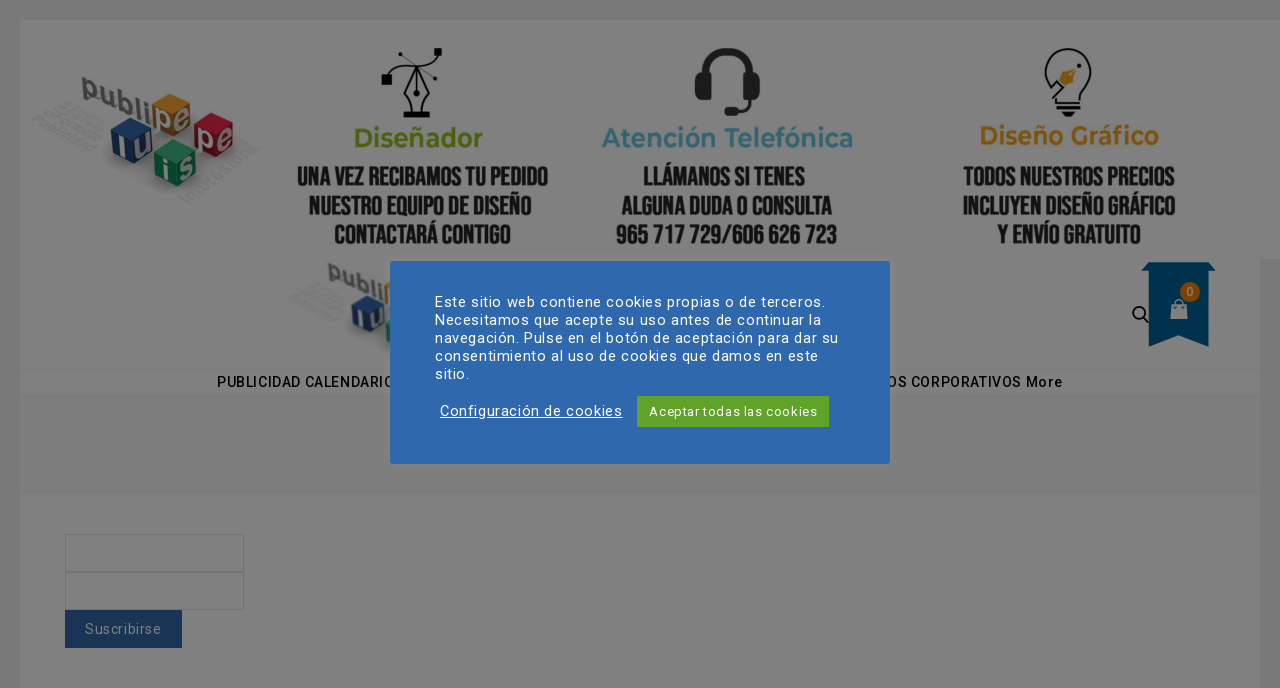

--- FILE ---
content_type: text/html; charset=UTF-8
request_url: https://www.publipepeluis.com/newsletter/
body_size: 21824
content:
<!DOCTYPE html>
<html lang="es">
   <head>
      <meta charset="UTF-8">
      <meta name="viewport" content="width=device-width,initial-scale=1">
      <link rel="profile" href="//gmpg.org/xfn/11"/>
            				<script>document.documentElement.className = document.documentElement.className + ' yes-js js_active js'</script>
						<!--[if lt IE 9]>
				<![endif]-->
	<meta name='robots' content='index, follow, max-image-preview:large, max-snippet:-1, max-video-preview:-1' />

	<!-- This site is optimized with the Yoast SEO plugin v22.6 - https://yoast.com/wordpress/plugins/seo/ -->
	<title>Newsletter | Publipepeluis Torrevieja</title>
	<link rel="canonical" href="https://www.publipepeluis.com/newsletter/" />
	<meta property="og:locale" content="es_ES" />
	<meta property="og:type" content="article" />
	<meta property="og:title" content="Newsletter | Publipepeluis Torrevieja" />
	<meta property="og:url" content="https://www.publipepeluis.com/newsletter/" />
	<meta property="og:site_name" content="Publipepeluis Torrevieja" />
	<meta property="article:modified_time" content="2020-01-16T14:02:24+00:00" />
	<meta name="twitter:card" content="summary_large_image" />
	<script type="application/ld+json" class="yoast-schema-graph">{"@context":"https://schema.org","@graph":[{"@type":"WebPage","@id":"https://www.publipepeluis.com/newsletter/","url":"https://www.publipepeluis.com/newsletter/","name":"Newsletter | Publipepeluis Torrevieja","isPartOf":{"@id":"https://www.publipepeluis.com/#website"},"datePublished":"2020-01-16T10:24:17+00:00","dateModified":"2020-01-16T14:02:24+00:00","breadcrumb":{"@id":"https://www.publipepeluis.com/newsletter/#breadcrumb"},"inLanguage":"es","potentialAction":[{"@type":"ReadAction","target":["https://www.publipepeluis.com/newsletter/"]}]},{"@type":"BreadcrumbList","@id":"https://www.publipepeluis.com/newsletter/#breadcrumb","itemListElement":[{"@type":"ListItem","position":1,"name":"Home","item":"https://www.publipepeluis.com/"},{"@type":"ListItem","position":2,"name":"Newsletter"}]},{"@type":"WebSite","@id":"https://www.publipepeluis.com/#website","url":"https://www.publipepeluis.com/","name":"Publipepeluis Torrevieja","description":"Imprenta | Merchandising I Torrevieja","publisher":{"@id":"https://www.publipepeluis.com/#organization"},"potentialAction":[{"@type":"SearchAction","target":{"@type":"EntryPoint","urlTemplate":"https://www.publipepeluis.com/?s={search_term_string}"},"query-input":"required name=search_term_string"}],"inLanguage":"es"},{"@type":"Organization","@id":"https://www.publipepeluis.com/#organization","name":"Publipepeluis","url":"https://www.publipepeluis.com/","logo":{"@type":"ImageObject","inLanguage":"es","@id":"https://www.publipepeluis.com/#/schema/logo/image/","url":"https://www.publipepeluis.com/wp-content/uploads/2020/01/logo-1.jpg","contentUrl":"https://www.publipepeluis.com/wp-content/uploads/2020/01/logo-1.jpg","width":140,"height":80,"caption":"Publipepeluis"},"image":{"@id":"https://www.publipepeluis.com/#/schema/logo/image/"}}]}</script>
	<!-- / Yoast SEO plugin. -->


<link rel='dns-prefetch' href='//fonts.googleapis.com' />
<link rel="alternate" type="application/rss+xml" title="Publipepeluis Torrevieja &raquo; Feed" href="https://www.publipepeluis.com/feed/" />
<link rel="alternate" type="application/rss+xml" title="Publipepeluis Torrevieja &raquo; Feed de los comentarios" href="https://www.publipepeluis.com/comments/feed/" />
<script>
window._wpemojiSettings = {"baseUrl":"https:\/\/s.w.org\/images\/core\/emoji\/14.0.0\/72x72\/","ext":".png","svgUrl":"https:\/\/s.w.org\/images\/core\/emoji\/14.0.0\/svg\/","svgExt":".svg","source":{"concatemoji":"https:\/\/www.publipepeluis.com\/wp-includes\/js\/wp-emoji-release.min.js?ver=6.3.7"}};
/*! This file is auto-generated */
!function(i,n){var o,s,e;function c(e){try{var t={supportTests:e,timestamp:(new Date).valueOf()};sessionStorage.setItem(o,JSON.stringify(t))}catch(e){}}function p(e,t,n){e.clearRect(0,0,e.canvas.width,e.canvas.height),e.fillText(t,0,0);var t=new Uint32Array(e.getImageData(0,0,e.canvas.width,e.canvas.height).data),r=(e.clearRect(0,0,e.canvas.width,e.canvas.height),e.fillText(n,0,0),new Uint32Array(e.getImageData(0,0,e.canvas.width,e.canvas.height).data));return t.every(function(e,t){return e===r[t]})}function u(e,t,n){switch(t){case"flag":return n(e,"\ud83c\udff3\ufe0f\u200d\u26a7\ufe0f","\ud83c\udff3\ufe0f\u200b\u26a7\ufe0f")?!1:!n(e,"\ud83c\uddfa\ud83c\uddf3","\ud83c\uddfa\u200b\ud83c\uddf3")&&!n(e,"\ud83c\udff4\udb40\udc67\udb40\udc62\udb40\udc65\udb40\udc6e\udb40\udc67\udb40\udc7f","\ud83c\udff4\u200b\udb40\udc67\u200b\udb40\udc62\u200b\udb40\udc65\u200b\udb40\udc6e\u200b\udb40\udc67\u200b\udb40\udc7f");case"emoji":return!n(e,"\ud83e\udef1\ud83c\udffb\u200d\ud83e\udef2\ud83c\udfff","\ud83e\udef1\ud83c\udffb\u200b\ud83e\udef2\ud83c\udfff")}return!1}function f(e,t,n){var r="undefined"!=typeof WorkerGlobalScope&&self instanceof WorkerGlobalScope?new OffscreenCanvas(300,150):i.createElement("canvas"),a=r.getContext("2d",{willReadFrequently:!0}),o=(a.textBaseline="top",a.font="600 32px Arial",{});return e.forEach(function(e){o[e]=t(a,e,n)}),o}function t(e){var t=i.createElement("script");t.src=e,t.defer=!0,i.head.appendChild(t)}"undefined"!=typeof Promise&&(o="wpEmojiSettingsSupports",s=["flag","emoji"],n.supports={everything:!0,everythingExceptFlag:!0},e=new Promise(function(e){i.addEventListener("DOMContentLoaded",e,{once:!0})}),new Promise(function(t){var n=function(){try{var e=JSON.parse(sessionStorage.getItem(o));if("object"==typeof e&&"number"==typeof e.timestamp&&(new Date).valueOf()<e.timestamp+604800&&"object"==typeof e.supportTests)return e.supportTests}catch(e){}return null}();if(!n){if("undefined"!=typeof Worker&&"undefined"!=typeof OffscreenCanvas&&"undefined"!=typeof URL&&URL.createObjectURL&&"undefined"!=typeof Blob)try{var e="postMessage("+f.toString()+"("+[JSON.stringify(s),u.toString(),p.toString()].join(",")+"));",r=new Blob([e],{type:"text/javascript"}),a=new Worker(URL.createObjectURL(r),{name:"wpTestEmojiSupports"});return void(a.onmessage=function(e){c(n=e.data),a.terminate(),t(n)})}catch(e){}c(n=f(s,u,p))}t(n)}).then(function(e){for(var t in e)n.supports[t]=e[t],n.supports.everything=n.supports.everything&&n.supports[t],"flag"!==t&&(n.supports.everythingExceptFlag=n.supports.everythingExceptFlag&&n.supports[t]);n.supports.everythingExceptFlag=n.supports.everythingExceptFlag&&!n.supports.flag,n.DOMReady=!1,n.readyCallback=function(){n.DOMReady=!0}}).then(function(){return e}).then(function(){var e;n.supports.everything||(n.readyCallback(),(e=n.source||{}).concatemoji?t(e.concatemoji):e.wpemoji&&e.twemoji&&(t(e.twemoji),t(e.wpemoji)))}))}((window,document),window._wpemojiSettings);
</script>
<style>
img.wp-smiley,
img.emoji {
	display: inline !important;
	border: none !important;
	box-shadow: none !important;
	height: 1em !important;
	width: 1em !important;
	margin: 0 0.07em !important;
	vertical-align: -0.1em !important;
	background: none !important;
	padding: 0 !important;
}
</style>
	<link rel='stylesheet' id='tmpmela-google-fonts-css' href='https://fonts.googleapis.com/css?family=Roboto%3A300%2C400%2C500%2C700%7CMontserrat%3A100%2C200%2C300%2C400%2C500%2C600%2C700%2C800%2C900&#038;ver=1.0.0#038;subset=latin%2Clatin-ext' media='all' />
<link rel='stylesheet' id='owl-carousel-css' href='https://www.publipepeluis.com/wp-content/themes/starbella/css/megnor/owl.carousel.css?ver=6.3.7' media='all' />
<link rel='stylesheet' id='owl-transitions-css' href='https://www.publipepeluis.com/wp-content/themes/starbella/css/megnor/owl.transitions.css?ver=6.3.7' media='all' />
<link rel='stylesheet' id='tmpmela-block-style-css' href='https://www.publipepeluis.com/wp-content/themes/starbella/css/megnor/blocks.css?ver=6.3.7' media='all' />
<link rel='stylesheet' id='tmpmela-isotope-css' href='https://www.publipepeluis.com/wp-content/themes/starbella/css/isotop-port.css?ver=6.3.7' media='all' />
<link rel='stylesheet' id='tmpmela-custom-css' href='https://www.publipepeluis.com/wp-content/themes/starbella/css/megnor/custom.css?ver=6.3.7' media='all' />
<link rel='stylesheet' id='shadowbox-css' href='https://www.publipepeluis.com/wp-content/themes/starbella/css/megnor/shadowbox.css?ver=6.3.7' media='all' />
<link rel='stylesheet' id='tmpmela-shortcode-style-css' href='https://www.publipepeluis.com/wp-content/themes/starbella/css/megnor/shortcode_style.css?ver=6.3.7' media='all' />
<link rel='stylesheet' id='animate-css' href='https://www.publipepeluis.com/wp-content/themes/starbella/css/megnor/animate.min.css?ver=6.3.7' media='all' />
<link rel='stylesheet' id='tmpmela-woocommerce-css-css' href='https://www.publipepeluis.com/wp-content/themes/starbella/css/megnor/woocommerce.css?ver=6.3.7' media='all' />
<link rel='stylesheet' id='wp-block-library-css' href='https://www.publipepeluis.com/wp-includes/css/dist/block-library/style.min.css?ver=6.3.7' media='all' />
<style id='wp-block-library-theme-inline-css'>
.wp-block-audio figcaption{color:#555;font-size:13px;text-align:center}.is-dark-theme .wp-block-audio figcaption{color:hsla(0,0%,100%,.65)}.wp-block-audio{margin:0 0 1em}.wp-block-code{border:1px solid #ccc;border-radius:4px;font-family:Menlo,Consolas,monaco,monospace;padding:.8em 1em}.wp-block-embed figcaption{color:#555;font-size:13px;text-align:center}.is-dark-theme .wp-block-embed figcaption{color:hsla(0,0%,100%,.65)}.wp-block-embed{margin:0 0 1em}.blocks-gallery-caption{color:#555;font-size:13px;text-align:center}.is-dark-theme .blocks-gallery-caption{color:hsla(0,0%,100%,.65)}.wp-block-image figcaption{color:#555;font-size:13px;text-align:center}.is-dark-theme .wp-block-image figcaption{color:hsla(0,0%,100%,.65)}.wp-block-image{margin:0 0 1em}.wp-block-pullquote{border-bottom:4px solid;border-top:4px solid;color:currentColor;margin-bottom:1.75em}.wp-block-pullquote cite,.wp-block-pullquote footer,.wp-block-pullquote__citation{color:currentColor;font-size:.8125em;font-style:normal;text-transform:uppercase}.wp-block-quote{border-left:.25em solid;margin:0 0 1.75em;padding-left:1em}.wp-block-quote cite,.wp-block-quote footer{color:currentColor;font-size:.8125em;font-style:normal;position:relative}.wp-block-quote.has-text-align-right{border-left:none;border-right:.25em solid;padding-left:0;padding-right:1em}.wp-block-quote.has-text-align-center{border:none;padding-left:0}.wp-block-quote.is-large,.wp-block-quote.is-style-large,.wp-block-quote.is-style-plain{border:none}.wp-block-search .wp-block-search__label{font-weight:700}.wp-block-search__button{border:1px solid #ccc;padding:.375em .625em}:where(.wp-block-group.has-background){padding:1.25em 2.375em}.wp-block-separator.has-css-opacity{opacity:.4}.wp-block-separator{border:none;border-bottom:2px solid;margin-left:auto;margin-right:auto}.wp-block-separator.has-alpha-channel-opacity{opacity:1}.wp-block-separator:not(.is-style-wide):not(.is-style-dots){width:100px}.wp-block-separator.has-background:not(.is-style-dots){border-bottom:none;height:1px}.wp-block-separator.has-background:not(.is-style-wide):not(.is-style-dots){height:2px}.wp-block-table{margin:0 0 1em}.wp-block-table td,.wp-block-table th{word-break:normal}.wp-block-table figcaption{color:#555;font-size:13px;text-align:center}.is-dark-theme .wp-block-table figcaption{color:hsla(0,0%,100%,.65)}.wp-block-video figcaption{color:#555;font-size:13px;text-align:center}.is-dark-theme .wp-block-video figcaption{color:hsla(0,0%,100%,.65)}.wp-block-video{margin:0 0 1em}.wp-block-template-part.has-background{margin-bottom:0;margin-top:0;padding:1.25em 2.375em}
</style>
<link rel='stylesheet' id='jquery-selectBox-css' href='https://www.publipepeluis.com/wp-content/plugins/yith-woocommerce-wishlist/assets/css/jquery.selectBox.css?ver=1.2.0' media='all' />
<link rel='stylesheet' id='yith-wcwl-font-awesome-css' href='https://www.publipepeluis.com/wp-content/plugins/yith-woocommerce-wishlist/assets/css/font-awesome.css?ver=4.7.0' media='all' />
<link rel='stylesheet' id='woocommerce_prettyPhoto_css-css' href='//www.publipepeluis.com/wp-content/plugins/woocommerce/assets/css/prettyPhoto.css?ver=3.1.6' media='all' />
<link rel='stylesheet' id='yith-wcwl-main-css' href='https://www.publipepeluis.com/wp-content/plugins/yith-woocommerce-wishlist/assets/css/style.css?ver=3.35.0' media='all' />
<style id='yith-wcwl-main-inline-css'>
.yith-wcwl-share li a{color: #FFFFFF;}.yith-wcwl-share li a:hover{color: #FFFFFF;}.yith-wcwl-share a.facebook{background: #39599E; background-color: #39599E;}.yith-wcwl-share a.facebook:hover{background: #39599E; background-color: #39599E;}.yith-wcwl-share a.twitter{background: #45AFE2; background-color: #45AFE2;}.yith-wcwl-share a.twitter:hover{background: #39599E; background-color: #39599E;}.yith-wcwl-share a.pinterest{background: #AB2E31; background-color: #AB2E31;}.yith-wcwl-share a.pinterest:hover{background: #39599E; background-color: #39599E;}.yith-wcwl-share a.email{background: #FBB102; background-color: #FBB102;}.yith-wcwl-share a.email:hover{background: #39599E; background-color: #39599E;}.yith-wcwl-share a.whatsapp{background: #00A901; background-color: #00A901;}.yith-wcwl-share a.whatsapp:hover{background: #39599E; background-color: #39599E;}
</style>
<style id='classic-theme-styles-inline-css'>
/*! This file is auto-generated */
.wp-block-button__link{color:#fff;background-color:#32373c;border-radius:9999px;box-shadow:none;text-decoration:none;padding:calc(.667em + 2px) calc(1.333em + 2px);font-size:1.125em}.wp-block-file__button{background:#32373c;color:#fff;text-decoration:none}
</style>
<style id='global-styles-inline-css'>
body{--wp--preset--color--black: #000000;--wp--preset--color--cyan-bluish-gray: #abb8c3;--wp--preset--color--white: #ffffff;--wp--preset--color--pale-pink: #f78da7;--wp--preset--color--vivid-red: #cf2e2e;--wp--preset--color--luminous-vivid-orange: #ff6900;--wp--preset--color--luminous-vivid-amber: #fcb900;--wp--preset--color--light-green-cyan: #7bdcb5;--wp--preset--color--vivid-green-cyan: #00d084;--wp--preset--color--pale-cyan-blue: #8ed1fc;--wp--preset--color--vivid-cyan-blue: #0693e3;--wp--preset--color--vivid-purple: #9b51e0;--wp--preset--gradient--vivid-cyan-blue-to-vivid-purple: linear-gradient(135deg,rgba(6,147,227,1) 0%,rgb(155,81,224) 100%);--wp--preset--gradient--light-green-cyan-to-vivid-green-cyan: linear-gradient(135deg,rgb(122,220,180) 0%,rgb(0,208,130) 100%);--wp--preset--gradient--luminous-vivid-amber-to-luminous-vivid-orange: linear-gradient(135deg,rgba(252,185,0,1) 0%,rgba(255,105,0,1) 100%);--wp--preset--gradient--luminous-vivid-orange-to-vivid-red: linear-gradient(135deg,rgba(255,105,0,1) 0%,rgb(207,46,46) 100%);--wp--preset--gradient--very-light-gray-to-cyan-bluish-gray: linear-gradient(135deg,rgb(238,238,238) 0%,rgb(169,184,195) 100%);--wp--preset--gradient--cool-to-warm-spectrum: linear-gradient(135deg,rgb(74,234,220) 0%,rgb(151,120,209) 20%,rgb(207,42,186) 40%,rgb(238,44,130) 60%,rgb(251,105,98) 80%,rgb(254,248,76) 100%);--wp--preset--gradient--blush-light-purple: linear-gradient(135deg,rgb(255,206,236) 0%,rgb(152,150,240) 100%);--wp--preset--gradient--blush-bordeaux: linear-gradient(135deg,rgb(254,205,165) 0%,rgb(254,45,45) 50%,rgb(107,0,62) 100%);--wp--preset--gradient--luminous-dusk: linear-gradient(135deg,rgb(255,203,112) 0%,rgb(199,81,192) 50%,rgb(65,88,208) 100%);--wp--preset--gradient--pale-ocean: linear-gradient(135deg,rgb(255,245,203) 0%,rgb(182,227,212) 50%,rgb(51,167,181) 100%);--wp--preset--gradient--electric-grass: linear-gradient(135deg,rgb(202,248,128) 0%,rgb(113,206,126) 100%);--wp--preset--gradient--midnight: linear-gradient(135deg,rgb(2,3,129) 0%,rgb(40,116,252) 100%);--wp--preset--font-size--small: 13px;--wp--preset--font-size--medium: 20px;--wp--preset--font-size--large: 36px;--wp--preset--font-size--x-large: 42px;--wp--preset--spacing--20: 0.44rem;--wp--preset--spacing--30: 0.67rem;--wp--preset--spacing--40: 1rem;--wp--preset--spacing--50: 1.5rem;--wp--preset--spacing--60: 2.25rem;--wp--preset--spacing--70: 3.38rem;--wp--preset--spacing--80: 5.06rem;--wp--preset--shadow--natural: 6px 6px 9px rgba(0, 0, 0, 0.2);--wp--preset--shadow--deep: 12px 12px 50px rgba(0, 0, 0, 0.4);--wp--preset--shadow--sharp: 6px 6px 0px rgba(0, 0, 0, 0.2);--wp--preset--shadow--outlined: 6px 6px 0px -3px rgba(255, 255, 255, 1), 6px 6px rgba(0, 0, 0, 1);--wp--preset--shadow--crisp: 6px 6px 0px rgba(0, 0, 0, 1);}:where(.is-layout-flex){gap: 0.5em;}:where(.is-layout-grid){gap: 0.5em;}body .is-layout-flow > .alignleft{float: left;margin-inline-start: 0;margin-inline-end: 2em;}body .is-layout-flow > .alignright{float: right;margin-inline-start: 2em;margin-inline-end: 0;}body .is-layout-flow > .aligncenter{margin-left: auto !important;margin-right: auto !important;}body .is-layout-constrained > .alignleft{float: left;margin-inline-start: 0;margin-inline-end: 2em;}body .is-layout-constrained > .alignright{float: right;margin-inline-start: 2em;margin-inline-end: 0;}body .is-layout-constrained > .aligncenter{margin-left: auto !important;margin-right: auto !important;}body .is-layout-constrained > :where(:not(.alignleft):not(.alignright):not(.alignfull)){max-width: var(--wp--style--global--content-size);margin-left: auto !important;margin-right: auto !important;}body .is-layout-constrained > .alignwide{max-width: var(--wp--style--global--wide-size);}body .is-layout-flex{display: flex;}body .is-layout-flex{flex-wrap: wrap;align-items: center;}body .is-layout-flex > *{margin: 0;}body .is-layout-grid{display: grid;}body .is-layout-grid > *{margin: 0;}:where(.wp-block-columns.is-layout-flex){gap: 2em;}:where(.wp-block-columns.is-layout-grid){gap: 2em;}:where(.wp-block-post-template.is-layout-flex){gap: 1.25em;}:where(.wp-block-post-template.is-layout-grid){gap: 1.25em;}.has-black-color{color: var(--wp--preset--color--black) !important;}.has-cyan-bluish-gray-color{color: var(--wp--preset--color--cyan-bluish-gray) !important;}.has-white-color{color: var(--wp--preset--color--white) !important;}.has-pale-pink-color{color: var(--wp--preset--color--pale-pink) !important;}.has-vivid-red-color{color: var(--wp--preset--color--vivid-red) !important;}.has-luminous-vivid-orange-color{color: var(--wp--preset--color--luminous-vivid-orange) !important;}.has-luminous-vivid-amber-color{color: var(--wp--preset--color--luminous-vivid-amber) !important;}.has-light-green-cyan-color{color: var(--wp--preset--color--light-green-cyan) !important;}.has-vivid-green-cyan-color{color: var(--wp--preset--color--vivid-green-cyan) !important;}.has-pale-cyan-blue-color{color: var(--wp--preset--color--pale-cyan-blue) !important;}.has-vivid-cyan-blue-color{color: var(--wp--preset--color--vivid-cyan-blue) !important;}.has-vivid-purple-color{color: var(--wp--preset--color--vivid-purple) !important;}.has-black-background-color{background-color: var(--wp--preset--color--black) !important;}.has-cyan-bluish-gray-background-color{background-color: var(--wp--preset--color--cyan-bluish-gray) !important;}.has-white-background-color{background-color: var(--wp--preset--color--white) !important;}.has-pale-pink-background-color{background-color: var(--wp--preset--color--pale-pink) !important;}.has-vivid-red-background-color{background-color: var(--wp--preset--color--vivid-red) !important;}.has-luminous-vivid-orange-background-color{background-color: var(--wp--preset--color--luminous-vivid-orange) !important;}.has-luminous-vivid-amber-background-color{background-color: var(--wp--preset--color--luminous-vivid-amber) !important;}.has-light-green-cyan-background-color{background-color: var(--wp--preset--color--light-green-cyan) !important;}.has-vivid-green-cyan-background-color{background-color: var(--wp--preset--color--vivid-green-cyan) !important;}.has-pale-cyan-blue-background-color{background-color: var(--wp--preset--color--pale-cyan-blue) !important;}.has-vivid-cyan-blue-background-color{background-color: var(--wp--preset--color--vivid-cyan-blue) !important;}.has-vivid-purple-background-color{background-color: var(--wp--preset--color--vivid-purple) !important;}.has-black-border-color{border-color: var(--wp--preset--color--black) !important;}.has-cyan-bluish-gray-border-color{border-color: var(--wp--preset--color--cyan-bluish-gray) !important;}.has-white-border-color{border-color: var(--wp--preset--color--white) !important;}.has-pale-pink-border-color{border-color: var(--wp--preset--color--pale-pink) !important;}.has-vivid-red-border-color{border-color: var(--wp--preset--color--vivid-red) !important;}.has-luminous-vivid-orange-border-color{border-color: var(--wp--preset--color--luminous-vivid-orange) !important;}.has-luminous-vivid-amber-border-color{border-color: var(--wp--preset--color--luminous-vivid-amber) !important;}.has-light-green-cyan-border-color{border-color: var(--wp--preset--color--light-green-cyan) !important;}.has-vivid-green-cyan-border-color{border-color: var(--wp--preset--color--vivid-green-cyan) !important;}.has-pale-cyan-blue-border-color{border-color: var(--wp--preset--color--pale-cyan-blue) !important;}.has-vivid-cyan-blue-border-color{border-color: var(--wp--preset--color--vivid-cyan-blue) !important;}.has-vivid-purple-border-color{border-color: var(--wp--preset--color--vivid-purple) !important;}.has-vivid-cyan-blue-to-vivid-purple-gradient-background{background: var(--wp--preset--gradient--vivid-cyan-blue-to-vivid-purple) !important;}.has-light-green-cyan-to-vivid-green-cyan-gradient-background{background: var(--wp--preset--gradient--light-green-cyan-to-vivid-green-cyan) !important;}.has-luminous-vivid-amber-to-luminous-vivid-orange-gradient-background{background: var(--wp--preset--gradient--luminous-vivid-amber-to-luminous-vivid-orange) !important;}.has-luminous-vivid-orange-to-vivid-red-gradient-background{background: var(--wp--preset--gradient--luminous-vivid-orange-to-vivid-red) !important;}.has-very-light-gray-to-cyan-bluish-gray-gradient-background{background: var(--wp--preset--gradient--very-light-gray-to-cyan-bluish-gray) !important;}.has-cool-to-warm-spectrum-gradient-background{background: var(--wp--preset--gradient--cool-to-warm-spectrum) !important;}.has-blush-light-purple-gradient-background{background: var(--wp--preset--gradient--blush-light-purple) !important;}.has-blush-bordeaux-gradient-background{background: var(--wp--preset--gradient--blush-bordeaux) !important;}.has-luminous-dusk-gradient-background{background: var(--wp--preset--gradient--luminous-dusk) !important;}.has-pale-ocean-gradient-background{background: var(--wp--preset--gradient--pale-ocean) !important;}.has-electric-grass-gradient-background{background: var(--wp--preset--gradient--electric-grass) !important;}.has-midnight-gradient-background{background: var(--wp--preset--gradient--midnight) !important;}.has-small-font-size{font-size: var(--wp--preset--font-size--small) !important;}.has-medium-font-size{font-size: var(--wp--preset--font-size--medium) !important;}.has-large-font-size{font-size: var(--wp--preset--font-size--large) !important;}.has-x-large-font-size{font-size: var(--wp--preset--font-size--x-large) !important;}
.wp-block-navigation a:where(:not(.wp-element-button)){color: inherit;}
:where(.wp-block-post-template.is-layout-flex){gap: 1.25em;}:where(.wp-block-post-template.is-layout-grid){gap: 1.25em;}
:where(.wp-block-columns.is-layout-flex){gap: 2em;}:where(.wp-block-columns.is-layout-grid){gap: 2em;}
.wp-block-pullquote{font-size: 1.5em;line-height: 1.6;}
</style>
<link rel='stylesheet' id='contact-form-7-css' href='https://www.publipepeluis.com/wp-content/plugins/contact-form-7/includes/css/styles.css?ver=5.9.8' media='all' />
<link rel='stylesheet' id='cookie-law-info-css' href='https://www.publipepeluis.com/wp-content/plugins/cookie-law-info/legacy/public/css/cookie-law-info-public.css?ver=3.3.9.1' media='all' />
<link rel='stylesheet' id='cookie-law-info-gdpr-css' href='https://www.publipepeluis.com/wp-content/plugins/cookie-law-info/legacy/public/css/cookie-law-info-gdpr.css?ver=3.3.9.1' media='all' />
<link rel='stylesheet' id='rs-plugin-settings-css' href='https://www.publipepeluis.com/wp-content/plugins/revslider/public/assets/css/rs6.css?ver=6.1.4' media='all' />
<style id='rs-plugin-settings-inline-css'>
#rs-demo-id {}
</style>
<style id='woocommerce-inline-inline-css'>
.woocommerce form .form-row .required { visibility: visible; }
</style>
<link rel='stylesheet' id='woo-variation-swatches-css' href='https://www.publipepeluis.com/wp-content/plugins/woo-variation-swatches/assets/css/frontend.min.css?ver=1763148714' media='all' />
<style id='woo-variation-swatches-inline-css'>
:root {
--wvs-tick:url("data:image/svg+xml;utf8,%3Csvg filter='drop-shadow(0px 0px 2px rgb(0 0 0 / .8))' xmlns='http://www.w3.org/2000/svg'  viewBox='0 0 30 30'%3E%3Cpath fill='none' stroke='%23ffffff' stroke-linecap='round' stroke-linejoin='round' stroke-width='4' d='M4 16L11 23 27 7'/%3E%3C/svg%3E");

--wvs-cross:url("data:image/svg+xml;utf8,%3Csvg filter='drop-shadow(0px 0px 5px rgb(255 255 255 / .6))' xmlns='http://www.w3.org/2000/svg' width='72px' height='72px' viewBox='0 0 24 24'%3E%3Cpath fill='none' stroke='%23ff0000' stroke-linecap='round' stroke-width='0.6' d='M5 5L19 19M19 5L5 19'/%3E%3C/svg%3E");
--wvs-single-product-item-width:30px;
--wvs-single-product-item-height:30px;
--wvs-single-product-item-font-size:16px}
</style>
<link rel='stylesheet' id='jquery-colorbox-css' href='https://www.publipepeluis.com/wp-content/plugins/yith-woocommerce-compare/assets/css/colorbox.css?ver=1.4.21' media='all' />
<link rel='stylesheet' id='yith-quick-view-css' href='https://www.publipepeluis.com/wp-content/plugins/yith-woocommerce-quick-view/assets/css/yith-quick-view.css?ver=1.41.0' media='all' />
<style id='yith-quick-view-inline-css'>

				#yith-quick-view-modal .yith-wcqv-main{background:#ffffff;}
				#yith-quick-view-close{color:#cdcdcd;}
				#yith-quick-view-close:hover{color:#ff0000;}
</style>
<link rel='stylesheet' id='tmpmela-fonts-css' href='//fonts.googleapis.com/css?family=Source+Sans+Pro%3A300%2C400%2C600%2C300italic%2C400italic%2C600italic%7CBitter%3A400%2C600&#038;subset=latin%2Clatin-ext' media='all' />
<link rel='stylesheet' id='font-awesome-css' href='https://www.publipepeluis.com/wp-content/plugins/elementor/assets/lib/font-awesome/css/font-awesome.min.css?ver=4.7.0' media='all' />
<style id='font-awesome-inline-css'>
[data-font="FontAwesome"]:before {font-family: 'FontAwesome' !important;content: attr(data-icon) !important;speak: none !important;font-weight: normal !important;font-variant: normal !important;text-transform: none !important;line-height: 1 !important;font-style: normal !important;-webkit-font-smoothing: antialiased !important;-moz-osx-font-smoothing: grayscale !important;}
</style>
<link rel='stylesheet' id='tmpmela-style-css' href='https://www.publipepeluis.com/wp-content/themes/starbella/style.css?ver=1.0' media='all' />
<script src='https://www.publipepeluis.com/wp-includes/js/jquery/jquery.min.js?ver=3.7.0' id='jquery-core-js'></script>
<script src='https://www.publipepeluis.com/wp-includes/js/jquery/jquery-migrate.min.js?ver=3.4.1' id='jquery-migrate-js'></script>
<script id='cookie-law-info-js-extra'>
/* <![CDATA[ */
var Cli_Data = {"nn_cookie_ids":[],"cookielist":[],"non_necessary_cookies":[],"ccpaEnabled":"","ccpaRegionBased":"","ccpaBarEnabled":"","strictlyEnabled":["necessary","obligatoire"],"ccpaType":"gdpr","js_blocking":"1","custom_integration":"","triggerDomRefresh":"","secure_cookies":""};
var cli_cookiebar_settings = {"animate_speed_hide":"500","animate_speed_show":"500","background":"#2f68ad","border":"#b1a6a6c2","border_on":"","button_1_button_colour":"#61a229","button_1_button_hover":"#4e8221","button_1_link_colour":"#fff","button_1_as_button":"1","button_1_new_win":"","button_2_button_colour":"#333","button_2_button_hover":"#292929","button_2_link_colour":"#444","button_2_as_button":"","button_2_hidebar":"","button_3_button_colour":"#3566bb","button_3_button_hover":"#2a5296","button_3_link_colour":"#fff","button_3_as_button":"1","button_3_new_win":"","button_4_button_colour":"#000","button_4_button_hover":"#000000","button_4_link_colour":"#ffffff","button_4_as_button":"","button_7_button_colour":"#61a229","button_7_button_hover":"#4e8221","button_7_link_colour":"#fff","button_7_as_button":"1","button_7_new_win":"","font_family":"inherit","header_fix":"","notify_animate_hide":"1","notify_animate_show":"1","notify_div_id":"#cookie-law-info-bar","notify_position_horizontal":"right","notify_position_vertical":"bottom","scroll_close":"","scroll_close_reload":"","accept_close_reload":"","reject_close_reload":"","showagain_tab":"","showagain_background":"#fff","showagain_border":"#000","showagain_div_id":"#cookie-law-info-again","showagain_x_position":"100px","text":"#ffffff","show_once_yn":"","show_once":"10000","logging_on":"","as_popup":"","popup_overlay":"1","bar_heading_text":"","cookie_bar_as":"popup","popup_showagain_position":"bottom-right","widget_position":"left"};
var log_object = {"ajax_url":"https:\/\/www.publipepeluis.com\/wp-admin\/admin-ajax.php"};
/* ]]> */
</script>
<script src='https://www.publipepeluis.com/wp-content/plugins/cookie-law-info/legacy/public/js/cookie-law-info-public.js?ver=3.3.9.1' id='cookie-law-info-js'></script>
<script src='https://www.publipepeluis.com/wp-content/plugins/revslider/public/assets/js/revolution.tools.min.js?ver=6.0' id='tp-tools-js'></script>
<script src='https://www.publipepeluis.com/wp-content/plugins/revslider/public/assets/js/rs6.min.js?ver=6.1.4' id='revmin-js'></script>
<script src='https://www.publipepeluis.com/wp-content/plugins/woocommerce/assets/js/jquery-blockui/jquery.blockUI.min.js?ver=2.7.0-wc.8.7.2' id='jquery-blockui-js' data-wp-strategy='defer'></script>
<script id='wc-add-to-cart-js-extra'>
/* <![CDATA[ */
var wc_add_to_cart_params = {"ajax_url":"\/wp-admin\/admin-ajax.php","wc_ajax_url":"\/?wc-ajax=%%endpoint%%","i18n_view_cart":"Ver carrito","cart_url":"https:\/\/www.publipepeluis.com\/carrito\/","is_cart":"","cart_redirect_after_add":"no"};
/* ]]> */
</script>
<script src='https://www.publipepeluis.com/wp-content/plugins/woocommerce/assets/js/frontend/add-to-cart.min.js?ver=8.7.2' id='wc-add-to-cart-js' data-wp-strategy='defer'></script>
<script src='https://www.publipepeluis.com/wp-content/plugins/woocommerce/assets/js/js-cookie/js.cookie.min.js?ver=2.1.4-wc.8.7.2' id='js-cookie-js' defer data-wp-strategy='defer'></script>
<script id='woocommerce-js-extra'>
/* <![CDATA[ */
var woocommerce_params = {"ajax_url":"\/wp-admin\/admin-ajax.php","wc_ajax_url":"\/?wc-ajax=%%endpoint%%"};
/* ]]> */
</script>
<script src='https://www.publipepeluis.com/wp-content/plugins/woocommerce/assets/js/frontend/woocommerce.min.js?ver=8.7.2' id='woocommerce-js' defer data-wp-strategy='defer'></script>
<script src='https://www.publipepeluis.com/wp-content/plugins/js_composer/assets/js/vendors/woocommerce-add-to-cart.js?ver=6.8.0' id='vc_woocommerce-add-to-cart-js-js'></script>
<script src='https://www.publipepeluis.com/wp-content/themes/starbella/js/megnor/owl.carousel.min.js?ver=6.3.7' id='owlcarousel-js'></script>
<script src='https://www.publipepeluis.com/wp-content/themes/starbella/js/megnor/jquery.custom.min.js?ver=6.3.7' id='tmpmela-custom-script-js'></script>
<script src='https://www.publipepeluis.com/wp-content/themes/starbella/js/megnor/megnor.min.js?ver=6.3.7' id='tmpmela-megnor-js'></script>
<script src='https://www.publipepeluis.com/wp-content/themes/starbella/js/megnor/custom.js?ver=6.3.7' id='tmpmela-custom-js'></script>
<script src='https://www.publipepeluis.com/wp-content/themes/starbella/js/megnor/jquery.validate.js?ver=6.3.7' id='validate-js'></script>
<script src='https://www.publipepeluis.com/wp-content/themes/starbella/js/megnor/shadowbox.js?ver=6.3.7' id='shadowbox-js'></script>
<script src='https://www.publipepeluis.com/wp-content/themes/starbella/js/megnor/jquery.megamenu.js?ver=6.3.7' id='megamenu-js'></script>
<script src='https://www.publipepeluis.com/wp-content/themes/starbella/js/megnor/easyResponsiveTabs.js?ver=6.3.7' id='easyResponsiveTabs-js'></script>
<script src='https://www.publipepeluis.com/wp-content/themes/starbella/js/megnor/jquery.treeview.js?ver=6.3.7' id='jtree-js'></script>
<script src='https://www.publipepeluis.com/wp-content/themes/starbella/js/megnor/countUp.js?ver=6.3.7' id='countUp-js'></script>
<script src='https://www.publipepeluis.com/wp-content/themes/starbella/js/megnor/jquery.countdown.min.js?ver=6.3.7' id='countdown-js'></script>
<script src='https://www.publipepeluis.com/wp-content/themes/starbella/js/html5.js?ver=6.3.7' id='tmpmela-html5-js'></script>
<script id='phpvariable-js-extra'>
/* <![CDATA[ */
var php_var = {"tmpmela_loadmore":"","tmpmela_pagination":"","tmpmela_nomore":""};
/* ]]> */
</script>
<script src='https://www.publipepeluis.com/wp-content/themes/starbella/js/megnor/megnorloadmore.js?ver=6.3.7' id='phpvariable-js'></script>
<link rel="https://api.w.org/" href="https://www.publipepeluis.com/wp-json/" /><link rel="alternate" type="application/json" href="https://www.publipepeluis.com/wp-json/wp/v2/pages/8" /><link rel="EditURI" type="application/rsd+xml" title="RSD" href="https://www.publipepeluis.com/xmlrpc.php?rsd" />
<meta name="generator" content="WordPress 6.3.7" />
<meta name="generator" content="WooCommerce 8.7.2" />
<link rel='shortlink' href='https://www.publipepeluis.com/?p=8' />
<link rel="alternate" type="application/json+oembed" href="https://www.publipepeluis.com/wp-json/oembed/1.0/embed?url=https%3A%2F%2Fwww.publipepeluis.com%2Fnewsletter%2F" />
<link rel="alternate" type="text/xml+oembed" href="https://www.publipepeluis.com/wp-json/oembed/1.0/embed?url=https%3A%2F%2Fwww.publipepeluis.com%2Fnewsletter%2F&#038;format=xml" />
<meta name="ti-site-data" content="[base64]" /><!-- This site is powered by WooCommerce Redsys Gateway Light v.6.5.0 - https://es.wordpress.org/plugins/woo-redsys-gateway-light/ -->
        <script>
            var jQueryMigrateHelperHasSentDowngrade = false;

			window.onerror = function( msg, url, line, col, error ) {
				// Break out early, do not processing if a downgrade reqeust was already sent.
				if ( jQueryMigrateHelperHasSentDowngrade ) {
					return true;
                }

				var xhr = new XMLHttpRequest();
				var nonce = 'c1c19a4afc';
				var jQueryFunctions = [
					'andSelf',
					'browser',
					'live',
					'boxModel',
					'support.boxModel',
					'size',
					'swap',
					'clean',
					'sub',
                ];
				var match_pattern = /\)\.(.+?) is not a function/;
                var erroredFunction = msg.match( match_pattern );

                // If there was no matching functions, do not try to downgrade.
                if ( null === erroredFunction || typeof erroredFunction !== 'object' || typeof erroredFunction[1] === "undefined" || -1 === jQueryFunctions.indexOf( erroredFunction[1] ) ) {
                    return true;
                }

                // Set that we've now attempted a downgrade request.
                jQueryMigrateHelperHasSentDowngrade = true;

				xhr.open( 'POST', 'https://www.publipepeluis.com/wp-admin/admin-ajax.php' );
				xhr.setRequestHeader( 'Content-Type', 'application/x-www-form-urlencoded' );
				xhr.onload = function () {
					var response,
                        reload = false;

					if ( 200 === xhr.status ) {
                        try {
                        	response = JSON.parse( xhr.response );

                        	reload = response.data.reload;
                        } catch ( e ) {
                        	reload = false;
                        }
                    }

					// Automatically reload the page if a deprecation caused an automatic downgrade, ensure visitors get the best possible experience.
					if ( reload ) {
						location.reload();
                    }
				};

				xhr.send( encodeURI( 'action=jquery-migrate-downgrade-version&_wpnonce=' + nonce ) );

				// Suppress error alerts in older browsers
				return true;
			}
        </script>

		<!-- Analytify: No tracking code - check profile selection or OAuth connection --><meta name="generator" content="/home/publipep/www/wp-content/themes/starbella/style.css - " /><link href='https://fonts.googleapis.com/css2?family=Roboto' rel='stylesheet' />
<style>
      h1 {	
   font-family:'Roboto', Arial, Helvetica, sans-serif;
   }	
         h1 {	
   color:#000000;	
   }	
         h2 {	
   font-family:'Roboto', Arial, Helvetica, sans-serif;
   }	
         h2 {	
   color:#000000;
   }	
         h3 {	
   font-family:'Roboto', Arial, Helvetica, sans-serif;
   }	
         h3 { color:#000000;}
         h4 {	
   font-family:'Roboto', Arial, Helvetica, sans-serif;
   }	
   	
      h4 {	
   color:#000000;	
   }	
         h5 {	
   font-family:'Roboto', Arial, Helvetica, sans-serif;
   }	
         h5 {	
   color:#000000;
   }	
         h6 {	
   font-family:'Roboto', Arial, Helvetica, sans-serif;
   }	
   	
      h6 {	
   color:#000000;
   }	
      a{
		color:#000000;
	}
	a:hover ,.header-tag-widget .tagcloud a:hover,.woocommerce ul.products li.product .product-name:hover,
	li.product a:hover .product-name, .entry-meta a:hover ,.entry-meta span:hover 
	.tabs a.current, a.active, .entry-thumbnail .comments-link a:hover,
	.current-cat > a,.woocommerce .entry-summary .yith-wcwl-wishlistexistsbrowse a:hover,
	.woocommerce .entry-summary .yith-wcwl-wishlistaddedbrowse a:hover,
	.woocommerce .entry-summary .yith-wcwl-add-to-wishlist .add_to_wishlist:hover,
	.woocommerce .entry-summary a.compare.button:hover,
	.woocommerce ul.products li .container-inner .wcpc_compare a.button:hover,
	.woocommerce .entry-summary .compare.button:hover,
	.woocommerce .entry-summary .yith-wcwl-add-to-wishlist .add_to_wishlist:hover:before,
	.woocommerce .entry-summary a.compare.button.added:hover,
	.woocommerce .entry-summary .yith-wcwl-wishlistexistsbrowse a:hover:before,
	.woocommerce .entry-summary .compare.button:hover:before,
	.woocommerce .entry-summary .compare.button:hover:before,
	 .woocommerce .entry-summary a.compare.button.added:hover:before,
	.woocommerce .summary .product_meta .posted_in a:hover,
	.woocommerce .summary .product_meta .tagged_as a:hover,
	.brand span a:hover, .social a:hover, .post-navigation a:hover .fa, .woocommerce .entry-summary .yith-wcwl-wishlistaddedbrowse a:hover:before,.post-nav-link:hover,
   .primary-sidebar .widget ul > li:hover:before, .summary .price,
   .woocommerce-tabs ul.tabs li.active a, .woocommerce-tabs ul.tabs li a:hover {
		color:#3368AA;
   }
   .woocommerce .entry-summary a.compare.button, .owl-theme .owl-buttons div:hover:after,
   .price_slider_amount .price_label {
		color:#000000;
	}
	.site-footer .widget-title, #menu-footer-navigation > li > a{
		color:#000000; 
	}
	.footer a, .site-footer a, .site-footer, .footer-middle li .sub-menu li a {
		color:#696969; 
	}
	.footer a:hover, .footer .footer-links li a:hover, .site-footer a:hover, .footer-middle li .sub-menu li a:hover {
		color:#1D73BE;		 
	}
	.site-footer {
		background-color:#DEDEDE;
		   }
   .page-title {
		      background-color:#f8f8f8;
      color:#838383;
   }
   .page-title .meta-inner a {
      color:#838383;
   }
   body {
      font-family:'Roboto', Arial, Helvetica, sans-serif;
   }
	body, .outer-container {      
      color:#838383;
		      background-color:#FFFFFF ;		
         }
   body ,body.home.blog  {
      background:rgba(255,255,255,1);
   }
   body.home {
      background:rgba(255,255,255,0.0);
   }
	button, input, select, textarea,.woocommerce ul.products li.product .product-name, .woocommerce-page ul.products li.product .product-name {
      font-family:'Roboto', Arial, sans-serif;
   }
   .mega-menu ul li a, .cart-price .amount{color:#000000; }
   .mega-menu ul li a:hover, .mega-menu ul.mega > li.menu-item-has-children:hover > a::before  {color:#3368AA; }
   
   .mega-menu ul li .sub {background-color:#000000 ;	}
   .mega-menu ul li .sub li.mega-hdr a.mega-hdr-a {color:#000000; }
   .mega-menu ul li .sub a,.mega-menu ul li .sub-menu a, .mega-menu ul li .children a, .mobile-menu ul.sub-menu li a, .mobile-menu ul.children li a{color:#000000; }
	.mega-menu ul li .sub a:hover,.mega-menu ul li .sub-menu a:hover, .mega-menu ul li .children a:hover, .mobile-menu ul.sub-menu li a:hover, .mobile-menu ul.children li a:hover{color:#3368AA; }
   	
   .header-top{
      background:rgba(255,255,255,1);
      color:#333333;
	}   
   .header-bottom{
      background:rgba(255,255,255,1);
      color:#333333;
	}
.widget button, .widget input[type="button"], .widget input[type="reset"], .widget input[type="submit"],
input[type="button"], input[type="reset"], input[type="submit"], 
a.button, button, .contributor-posts-link, .button_content_inner a,
.woocommerce #content input.button, .woocommerce #respond input#submit, .woocommerce a.button, .woocommerce button.button, .woocommerce input.button, .woocommerce-page #content input.button, .woocommerce-page #respond input#submit,
.woocommerce-page a.button, .woocommerce-page button.button, .woocommerce-page input.button, .woocommerce .wishlist_table td.product-add-to-cart a,
.woocommerce-page input.button:hover,.woocommerce #content input.button.disabled,.woocommerce #content input.button:disabled,.woocommerce #respond input#submit.disabled,.woocommerce #respond input#submit:disabled,
.woocommerce a.button.disabled,.woocommerce a.button:disabled,.woocommerce button.button.disabled,.woocommerce button.button:disabled,.woocommerce input.button.disabled,.woocommerce input.button:disabled,
.woocommerce-page #content input.button.disabled,.woocommerce-page #content input.button:disabled,.woocommerce-page #respond input#submit.disabled,.woocommerce-page #respond input#submit:disabled,.woocommerce-page a.button.disabled,.woocommerce-page a.button:disabled,
.woocommerce-page button.button.disabled,.woocommerce-page button.button:disabled,.woocommerce-page input.button.disabled,.woocommerce-page input.button:disabled, .loadgridlist-wrapper .woocount,
.woocommerce #payment #place_order:hover, .woocommerce-page #payment #place_order:hover {
   font-family:'Roboto', Arial, Helvetica, sans-serif;
   background:rgba(51,104,170,1);
   border-color:#3368AA;
   color:#FFFFFF;
}
.woocommerce #payment #place_order, .woocommerce-page #payment #place_order,
.widget input[type="button"]:hover,.widget input[type="button"]:focus,
.widget input[type="reset"]:hover,.widget input[type="reset"]:focus,
.widget input[type="submit"]:hover,.widget input[type="submit"]:focus,
input[type="button"]:hover,input[type="button"]:focus,input[type="reset"]:hover,
input[type="reset"]:focus,input[type="submit"]:hover,input[type="submit"]:focus,
a.button:hover,a.button:focus,button:hover,button:focus,
.contributor-posts-link:hover,
.calloutarea_button a.button:hover,.calloutarea_button a.button:focus,
.button_content_inner a:hover,.button_content_inner a:focus,
.woocommerce #content input.button:hover, 
.woocommerce #respond input#submit:hover, 
.woocommerce a.button:hover, .woocommerce button.button:hover, .woocommerce input.button:hover, .woocommerce-page #content input.button:hover,
.woocommerce-page #respond input#submit:hover, .woocommerce-page a.button:hover, .woocommerce-page button.button:hover,
.loadgridlist-wrapper .woocount:hover,
.woocommerce .wishlist_table td.product-add-to-cart a:hover,
.paging-navigation a:hover, .paging-navigation .page-numbers.current, .woocommerce-pagination span.current, .woocommerce-pagination a:hover,
.woocommerce-form button[type="submit"], .woocommerce-MyAccount-content p .button,
.woocommerce-MyAccount-navigation ul li.is-active, .woocommerce-MyAccount-navigation ul li:hover {
   background:rgba(0,0,0,1);
   border-color:#000000;
   color:#FFFFFF;
}
#to_top,
.links .icon,
.gallery-zoom .icon,
.gallery-redirect .icon,
.blog-posts-content .block_hover .icon,
.paging-navigation .page-numbers, .woocommerce-pagination span, .woocommerce-pagination a,
body .tnp.tnp-widget-minimal .tnp-submit, body .tnp .tnp-submit, body .widget_mc4wp_form_widget input[type="submit"],body .widget_mc4wp_form_widget input[type="submit"]:hover,
.header-search button[type="submit"],
.whislist-counter .count,
.sticky-post,
.tags-links a:hover,.tagcloud a:hover {
   background-color:#3368AA;
   color:#FFFFFF;
   border-color:#3368AA;
}
#to_top:hover,
.links a.icon:hover, .gallery-zoom .icon:hover, .gallery-redirect .icon:hover, .blog-posts-content .block_hover .icon:hover {
   background-color:#000000!important;
   color:#FFFFFF;
   border-color:#000000;
}
body .widget.widget_search input[type="submit"]:hover, body .search-form input[type="submit"]:hover,body .widget.widget_product_search button[type="submit"]:hover,
.wp-block-search .wp-block-search__button:hover {
   background-color:#3368AA;
}
body .widget.widget_search input[type="submit"], body .search-form input[type="submit"],body .widget.widget_product_search button[type="submit"],
.wp-block-search .wp-block-search__button {
   background-color:#000000;
}
.sk-folding-cube .sk-cube::before {
   background-color:#333333;
}
.woocommerce-tabs ul.tabs li a,.comment-author b, .comment-author a {
   font-family:'Roboto', Arial, Helvetica, sans-serif;
}
.woocommerce ul.products .product-button-hover .button, 
.woocommerce ul.products .product-button-hover .yith-wcwl-add-to-wishlist, 
.woocommerce ul.products .product-button-hover .compare-button {
   background-color:#FFFFFF;
   color:#000000;
}
.woocommerce ul.products .product-button-hover .button:hover, 
.woocommerce ul.products .product-button-hover .yith-wcwl-add-to-wishlist:hover, 
.woocommerce ul.products .product-button-hover .compare-button:hover  {
   background-color:#3368AA;
   color:#3368AA;
}
.entry-meta-blog .entry-date:before,
blockquote::after {
   background:#3368AA;
}
.footer-newsletter .theme-container {
   background-color:#FFFFFF;
}
.footer-newsletter .theme-container,.footer-newsletter .theme-container h2{      
	color:#000000;
}  
.widget .tnp-email,.service-list:hover .service-icon {
	border-color: #3368AA;
}
</style>
	<noscript><style>.woocommerce-product-gallery{ opacity: 1 !important; }</style></noscript>
	<meta name="generator" content="Elementor 3.27.7; features: additional_custom_breakpoints; settings: css_print_method-external, google_font-enabled, font_display-auto">
			<style>
				.e-con.e-parent:nth-of-type(n+4):not(.e-lazyloaded):not(.e-no-lazyload),
				.e-con.e-parent:nth-of-type(n+4):not(.e-lazyloaded):not(.e-no-lazyload) * {
					background-image: none !important;
				}
				@media screen and (max-height: 1024px) {
					.e-con.e-parent:nth-of-type(n+3):not(.e-lazyloaded):not(.e-no-lazyload),
					.e-con.e-parent:nth-of-type(n+3):not(.e-lazyloaded):not(.e-no-lazyload) * {
						background-image: none !important;
					}
				}
				@media screen and (max-height: 640px) {
					.e-con.e-parent:nth-of-type(n+2):not(.e-lazyloaded):not(.e-no-lazyload),
					.e-con.e-parent:nth-of-type(n+2):not(.e-lazyloaded):not(.e-no-lazyload) * {
						background-image: none !important;
					}
				}
			</style>
			<meta name="generator" content="Powered by WPBakery Page Builder - drag and drop page builder for WordPress."/>
<style id="custom-background-css">
body.custom-background { background-color: #ffffff; }
</style>
	<meta name="generator" content="Powered by Slider Revolution 6.1.4 - responsive, Mobile-Friendly Slider Plugin for WordPress with comfortable drag and drop interface." />
<style></style><link rel="icon" href="https://www.publipepeluis.com/wp-content/uploads/2020/01/cropped-logo-transparente-32x32.jpg" sizes="32x32" />
<link rel="icon" href="https://www.publipepeluis.com/wp-content/uploads/2020/01/cropped-logo-transparente-192x192.jpg" sizes="192x192" />
<link rel="apple-touch-icon" href="https://www.publipepeluis.com/wp-content/uploads/2020/01/cropped-logo-transparente-180x180.jpg" />
<meta name="msapplication-TileImage" content="https://www.publipepeluis.com/wp-content/uploads/2020/01/cropped-logo-transparente-270x270.jpg" />
<script>function setREVStartSize(t){try{var h,e=document.getElementById(t.c).parentNode.offsetWidth;if(e=0===e||isNaN(e)?window.innerWidth:e,t.tabw=void 0===t.tabw?0:parseInt(t.tabw),t.thumbw=void 0===t.thumbw?0:parseInt(t.thumbw),t.tabh=void 0===t.tabh?0:parseInt(t.tabh),t.thumbh=void 0===t.thumbh?0:parseInt(t.thumbh),t.tabhide=void 0===t.tabhide?0:parseInt(t.tabhide),t.thumbhide=void 0===t.thumbhide?0:parseInt(t.thumbhide),t.mh=void 0===t.mh||""==t.mh||"auto"===t.mh?0:parseInt(t.mh,0),"fullscreen"===t.layout||"fullscreen"===t.l)h=Math.max(t.mh,window.innerHeight);else{for(var i in t.gw=Array.isArray(t.gw)?t.gw:[t.gw],t.rl)void 0!==t.gw[i]&&0!==t.gw[i]||(t.gw[i]=t.gw[i-1]);for(var i in t.gh=void 0===t.el||""===t.el||Array.isArray(t.el)&&0==t.el.length?t.gh:t.el,t.gh=Array.isArray(t.gh)?t.gh:[t.gh],t.rl)void 0!==t.gh[i]&&0!==t.gh[i]||(t.gh[i]=t.gh[i-1]);var r,a=new Array(t.rl.length),n=0;for(var i in t.tabw=t.tabhide>=e?0:t.tabw,t.thumbw=t.thumbhide>=e?0:t.thumbw,t.tabh=t.tabhide>=e?0:t.tabh,t.thumbh=t.thumbhide>=e?0:t.thumbh,t.rl)a[i]=t.rl[i]<window.innerWidth?0:t.rl[i];for(var i in r=a[0],a)r>a[i]&&0<a[i]&&(r=a[i],n=i);var d=e>t.gw[n]+t.tabw+t.thumbw?1:(e-(t.tabw+t.thumbw))/t.gw[n];h=t.gh[n]*d+(t.tabh+t.thumbh)}void 0===window.rs_init_css&&(window.rs_init_css=document.head.appendChild(document.createElement("style"))),document.getElementById(t.c).height=h,window.rs_init_css.innerHTML+="#"+t.c+"_wrapper { height: "+h+"px }"}catch(t){console.log("Failure at Presize of Slider:"+t)}};</script>
		<style id="wp-custom-css">
			.tnp .tnp-submit, .widget .tnp .tnp-submit {
    background-color: #1d73be;
    border-color: #1d73be;
}
.centrado {
	text-align:center;
}
#price_calculator input {
    text-align: right;
    width: 100%;
}
.imgBanner {
	height:470px;
	width:100%;
}
@media only screen and (max-width: 500px) {
.page-description, .term-description {
	display:none;
}
}

.header-cart .cart-contents span.cart-qty, .whislist-counter .count {
background: #ff8100;
}
.header-cart .togg::before {
	background:url('/wp-content/themes/starbella/images/megnor/cart-bg.png')no-repeat!important;
}

.widget .widget-title, .primary-sidebar .widget_block h2 {
	background-color:#006298;
}
.woocommerce div.product .wc-tabs-wrapper ul.tabs li::before {
	background:#006298;
}
.wpb_content_element {
	display:none!important;
}		</style>
		<noscript><style> .wpb_animate_when_almost_visible { opacity: 1; }</style></noscript> 
	   <script src="/wp-content/themes/starbella/js/jquery.isotope.min.js"></script>

   </head>
   <body class="page-template-default page page-id-8 custom-background wp-custom-logo wp-embed-responsive theme-starbella woocommerce-no-js woo-variation-swatches wvs-behavior-blur wvs-theme-starbella wvs-show-label wvs-tooltip header-image singular shop-full-width wpb-js-composer js-comp-ver-6.8.0 vc_responsive elementor-default elementor-kit-15574">
      	  
         <!-- Css Spinner--> 
         <div class="spinner-wrapper">
		<div class="spinner">
			<div class="sk-folding-cube">
				<div class="sk-cube1 sk-cube"></div>
				<div class="sk-cube2 sk-cube"></div>
				<div class="sk-cube4 sk-cube"></div>
				<div class="sk-cube3 sk-cube"></div>
			</div>
		</div>
	</div>      	
      <div id="page" class="hfeed site">
      <div class="outer-container">
            <div id="site-header header-outer">
         <a href="https://www.publipepeluis.com/" rel="home">
            <img src="https://www.publipepeluis.com/wp-content/uploads/2023/09/cropped-banner-cabecera.jpg" width="1260" height="239" alt="Siteheader">
         </a>
      </div>
            <!-- Header -->
            <header id="masthead" class="site-header header-fix header " >
            <div class="header-main site-header-fix">
               	
               <!-- End header_middle -->
               <!-- Start header_top -->
                                 <div class="header-top">
                     <div class="theme-container">
                        	
                        <div class="header-center">
                           <!-- Header LOGO-->
                           <div class="header-logo">
                                                                     <a href="https://www.publipepeluis.com/"
                                       title="Publipepeluis Torrevieja" rel="home">
                                          <img alt="&lt;span&gt;Publi&lt;/span&gt;PepeLuis" src="/wp-content/uploads/2020/01/logo.jpg" width="193px"/>                                    </a>
                                                                                                                                 </div>
                              <!-- Header Mob LOGO-->
                              <div class="header-mob-logo">
                                                                     <a href="https://www.publipepeluis.com/"
                                       title="Publipepeluis Torrevieja" rel="home">
                                          <img alt="&lt;span&gt;Publi&lt;/span&gt;PepeLuis" src="/wp-content/uploads/2020/01/logo.jpg" width="193px"/>                                    </a>
                                                                                                                                 </div>
                        </div>
                                                   <div class="header-right">
                              <nav class="mobile-navigation">
                                                                  <span class="menu-toggle">Menu</span>
                                 <div class="mobile-menu">	
                                    <span class="close-menu"></span>	
                                    <div class="menu-menu-principal-container"><ul id="menu-menu-principal" class="mobile-menu-inner"><li id="menu-item-16223" class="menu-item menu-item-type-custom menu-item-object-custom menu-item-has-children menu-item-16223"><a href="#">PUBLICIDAD</a>
<ul class="sub-menu">
	<li id="menu-item-16224" class="menu-item menu-item-type-taxonomy menu-item-object-product_cat menu-item-16224"><a href="https://www.publipepeluis.com/categoria/folletos-flyers/">Flyers</a></li>
	<li id="menu-item-16225" class="menu-item menu-item-type-taxonomy menu-item-object-product_cat menu-item-16225"><a href="https://www.publipepeluis.com/categoria/folletos-plegados/">Folletos plegados</a></li>
	<li id="menu-item-16226" class="menu-item menu-item-type-taxonomy menu-item-object-product_cat menu-item-16226"><a href="https://www.publipepeluis.com/categoria/carteles-publicidad-color/">Carteles</a></li>
	<li id="menu-item-16227" class="menu-item menu-item-type-taxonomy menu-item-object-product_cat menu-item-16227"><a href="https://www.publipepeluis.com/categoria/revistas-catalogos/">Revistas y catálogos</a></li>
</ul>
</li>
<li id="menu-item-16228" class="menu-item menu-item-type-custom menu-item-object-custom menu-item-has-children menu-item-16228"><a href="#">CALENDARIOS</a>
<ul class="sub-menu">
	<li id="menu-item-16249" class="menu-item menu-item-type-taxonomy menu-item-object-product_cat menu-item-16249"><a href="https://www.publipepeluis.com/categoria/calendarios-nevera/">Calendarios de nevera</a></li>
	<li id="menu-item-16248" class="menu-item menu-item-type-taxonomy menu-item-object-product_cat menu-item-16248"><a href="https://www.publipepeluis.com/categoria/calendarios-escritorio/">Calendarios de escritorio</a></li>
	<li id="menu-item-16251" class="menu-item menu-item-type-taxonomy menu-item-object-product_cat menu-item-16251"><a href="https://www.publipepeluis.com/categoria/calendarios-colgar/">Calendarios para colgar</a></li>
	<li id="menu-item-16250" class="menu-item menu-item-type-taxonomy menu-item-object-product_cat menu-item-16250"><a href="https://www.publipepeluis.com/categoria/calendarios-marcapaginas/">Calendarios Marcapáginas</a></li>
	<li id="menu-item-16252" class="menu-item menu-item-type-taxonomy menu-item-object-product_cat menu-item-16252"><a href="https://www.publipepeluis.com/categoria/planificador-anual/">Planificador anual</a></li>
</ul>
</li>
<li id="menu-item-16229" class="menu-item menu-item-type-custom menu-item-object-custom menu-item-has-children menu-item-16229"><a href="#">OFICINA</a>
<ul class="sub-menu">
	<li id="menu-item-16235" class="menu-item menu-item-type-taxonomy menu-item-object-product_cat menu-item-16235"><a href="https://www.publipepeluis.com/categoria/tarjetas-visita/">Tarjetas de visita</a></li>
	<li id="menu-item-16236" class="menu-item menu-item-type-taxonomy menu-item-object-product_cat menu-item-16236"><a href="https://www.publipepeluis.com/categoria/carpetas-corporativas/">Carpetas corporativas</a></li>
	<li id="menu-item-16239" class="menu-item menu-item-type-taxonomy menu-item-object-product_cat menu-item-16239"><a href="https://www.publipepeluis.com/categoria/folios-empresas/">Folios Corporativos</a></li>
	<li id="menu-item-16240" class="menu-item menu-item-type-taxonomy menu-item-object-product_cat menu-item-16240"><a href="https://www.publipepeluis.com/categoria/sobres-personalizados-de-empresa/">Sobres Corporativos</a></li>
	<li id="menu-item-16241" class="menu-item menu-item-type-taxonomy menu-item-object-product_cat menu-item-16241"><a href="https://www.publipepeluis.com/categoria/talonarios-copiativos-personalizados-para-empresas/">Talonarios copiativos</a></li>
	<li id="menu-item-16242" class="menu-item menu-item-type-taxonomy menu-item-object-product_cat menu-item-16242"><a href="https://www.publipepeluis.com/categoria/sellos-de-empresa/">Sellos de Empresa</a></li>
</ul>
</li>
<li id="menu-item-16231" class="menu-item menu-item-type-custom menu-item-object-custom menu-item-has-children menu-item-16231"><a href="#">HOSTELERÍA</a>
<ul class="sub-menu">
	<li id="menu-item-16243" class="menu-item menu-item-type-taxonomy menu-item-object-product_cat menu-item-16243"><a href="https://www.publipepeluis.com/categoria/productos-para-hosteleria/cartas-menu/">Cartas de Menú</a></li>
	<li id="menu-item-16244" class="menu-item menu-item-type-taxonomy menu-item-object-product_cat menu-item-16244"><a href="https://www.publipepeluis.com/categoria/productos-para-hosteleria/manteles-desechables/">Manteles desechables</a></li>
	<li id="menu-item-16246" class="menu-item menu-item-type-taxonomy menu-item-object-product_cat menu-item-16246"><a href="https://www.publipepeluis.com/categoria/productos-para-hosteleria/posavasos/">Posavasos</a></li>
	<li id="menu-item-16247" class="menu-item menu-item-type-taxonomy menu-item-object-product_cat menu-item-16247"><a href="https://www.publipepeluis.com/categoria/productos-para-hosteleria/servilleteros/">Servilleteros</a></li>
</ul>
</li>
<li id="menu-item-16253" class="menu-item menu-item-type-taxonomy menu-item-object-product_cat menu-item-16253"><a href="https://www.publipepeluis.com/categoria/carteles-se-vende-inmobiliarias/">CARTELES «SE VENDE»</a></li>
<li id="menu-item-16230" class="menu-item menu-item-type-custom menu-item-object-custom menu-item-has-children menu-item-16230"><a href="#">GRAN FORMATO</a>
<ul class="sub-menu">
	<li id="menu-item-16234" class="menu-item menu-item-type-taxonomy menu-item-object-product_cat menu-item-16234"><a href="https://www.publipepeluis.com/categoria/rollups-banners-publicidad/">Banner/Rollup</a></li>
</ul>
</li>
<li id="menu-item-16261" class="menu-item menu-item-type-custom menu-item-object-custom menu-item-16261"><a target="_blank" rel="noopener" href="https://publicidadentorrevieja.e323e.com">REGALOS CORPORATIVOS</a></li>
<li id="menu-item-7191" class="menu-item menu-item-type-post_type menu-item-object-page menu-item-7191"><a href="https://www.publipepeluis.com/contacto/">CONTACTO</a></li>
</ul></div>                                 </div>
                              </nav> 
                              <!--Search-->
                                                               <div class="header-search">
                                    <div class="header-toggle"></div>
                                    <div class="search-overlay"><form role="search" method="get" class="woocommerce-product-search" action="https://www.publipepeluis.com/">
	<label class="screen-reader-text" for="woocommerce-product-search-field-0">Buscar por:</label>
	<input type="search" id="woocommerce-product-search-field-0" class="search-field" placeholder="Buscar productos&hellip;" value="" name="s" />
	<button type="submit" value="Buscar" class="">Buscar</button>
	<input type="hidden" name="post_type" value="product" />
</form>
  </div>                                 
                                 </div>
                              	
                              <!--End Search-->	 
                                                                                                                                                                                                                        
                              <!-- My Account start -->
                                                                                             <div class="header-cart headercart-block">
                                    <div class="cart togg">
                                                                                                                     <div class="shopping_cart tog" title="View your shopping cart">                                          
                                                                                          <a class="cart-contents" href="https://www.publipepeluis.com/carrito/" title="View your shopping cart">
                                                <div class="cart-icon"></div>
                                                <span class="cart-qty"> 
                                                                                                      0                                                </span>
                                             </a>                                    
                                          </div>
                                                                                    <aside id="woocommerce_widget_cart-1" class="widget woocommerce widget_shopping_cart tab_content"><h3 class="widget-title">Carrito</h3><div class="widget_shopping_cart_content"></div></aside>		
                                       </div>
                                 </div>
                                
                           </div> <!-- End Header Right-->                               
                                             </div>
                  </div>
                              <!-- End header-top -->
               <!-- start header-bottom -->
               		
                  <div class="header-bottom">
                     <!-- #site-navigation -->
                     <nav id="site-navigation" class="navigation-bar main-navigation">
                        <a class="screen-reader-text skip-link" href="#content" title="Skip to content">Skip to content</a>
                        <div class="mega-menu">
                           <div class="menu-menu-principal-container"><ul id="menu-menu-principal-1" class="mega"><li class="menu-item menu-item-type-custom menu-item-object-custom menu-item-has-children menu-item-16223"><a href="#">PUBLICIDAD</a>
<ul class="sub-menu">
	<li class="menu-item menu-item-type-taxonomy menu-item-object-product_cat menu-item-16224"><a href="https://www.publipepeluis.com/categoria/folletos-flyers/">Flyers</a></li>
	<li class="menu-item menu-item-type-taxonomy menu-item-object-product_cat menu-item-16225"><a href="https://www.publipepeluis.com/categoria/folletos-plegados/">Folletos plegados</a></li>
	<li class="menu-item menu-item-type-taxonomy menu-item-object-product_cat menu-item-16226"><a href="https://www.publipepeluis.com/categoria/carteles-publicidad-color/">Carteles</a></li>
	<li class="menu-item menu-item-type-taxonomy menu-item-object-product_cat menu-item-16227"><a href="https://www.publipepeluis.com/categoria/revistas-catalogos/">Revistas y catálogos</a></li>
</ul>
</li>
<li class="menu-item menu-item-type-custom menu-item-object-custom menu-item-has-children menu-item-16228"><a href="#">CALENDARIOS</a>
<ul class="sub-menu">
	<li class="menu-item menu-item-type-taxonomy menu-item-object-product_cat menu-item-16249"><a href="https://www.publipepeluis.com/categoria/calendarios-nevera/">Calendarios de nevera</a></li>
	<li class="menu-item menu-item-type-taxonomy menu-item-object-product_cat menu-item-16248"><a href="https://www.publipepeluis.com/categoria/calendarios-escritorio/">Calendarios de escritorio</a></li>
	<li class="menu-item menu-item-type-taxonomy menu-item-object-product_cat menu-item-16251"><a href="https://www.publipepeluis.com/categoria/calendarios-colgar/">Calendarios para colgar</a></li>
	<li class="menu-item menu-item-type-taxonomy menu-item-object-product_cat menu-item-16250"><a href="https://www.publipepeluis.com/categoria/calendarios-marcapaginas/">Calendarios Marcapáginas</a></li>
	<li class="menu-item menu-item-type-taxonomy menu-item-object-product_cat menu-item-16252"><a href="https://www.publipepeluis.com/categoria/planificador-anual/">Planificador anual</a></li>
</ul>
</li>
<li class="menu-item menu-item-type-custom menu-item-object-custom menu-item-has-children menu-item-16229"><a href="#">OFICINA</a>
<ul class="sub-menu">
	<li class="menu-item menu-item-type-taxonomy menu-item-object-product_cat menu-item-16235"><a href="https://www.publipepeluis.com/categoria/tarjetas-visita/">Tarjetas de visita</a></li>
	<li class="menu-item menu-item-type-taxonomy menu-item-object-product_cat menu-item-16236"><a href="https://www.publipepeluis.com/categoria/carpetas-corporativas/">Carpetas corporativas</a></li>
	<li class="menu-item menu-item-type-taxonomy menu-item-object-product_cat menu-item-16239"><a href="https://www.publipepeluis.com/categoria/folios-empresas/">Folios Corporativos</a></li>
	<li class="menu-item menu-item-type-taxonomy menu-item-object-product_cat menu-item-16240"><a href="https://www.publipepeluis.com/categoria/sobres-personalizados-de-empresa/">Sobres Corporativos</a></li>
	<li class="menu-item menu-item-type-taxonomy menu-item-object-product_cat menu-item-16241"><a href="https://www.publipepeluis.com/categoria/talonarios-copiativos-personalizados-para-empresas/">Talonarios copiativos</a></li>
	<li class="menu-item menu-item-type-taxonomy menu-item-object-product_cat menu-item-16242"><a href="https://www.publipepeluis.com/categoria/sellos-de-empresa/">Sellos de Empresa</a></li>
</ul>
</li>
<li class="menu-item menu-item-type-custom menu-item-object-custom menu-item-has-children menu-item-16231"><a href="#">HOSTELERÍA</a>
<ul class="sub-menu">
	<li class="menu-item menu-item-type-taxonomy menu-item-object-product_cat menu-item-16243"><a href="https://www.publipepeluis.com/categoria/productos-para-hosteleria/cartas-menu/">Cartas de Menú</a></li>
	<li class="menu-item menu-item-type-taxonomy menu-item-object-product_cat menu-item-16244"><a href="https://www.publipepeluis.com/categoria/productos-para-hosteleria/manteles-desechables/">Manteles desechables</a></li>
	<li class="menu-item menu-item-type-taxonomy menu-item-object-product_cat menu-item-16246"><a href="https://www.publipepeluis.com/categoria/productos-para-hosteleria/posavasos/">Posavasos</a></li>
	<li class="menu-item menu-item-type-taxonomy menu-item-object-product_cat menu-item-16247"><a href="https://www.publipepeluis.com/categoria/productos-para-hosteleria/servilleteros/">Servilleteros</a></li>
</ul>
</li>
<li class="menu-item menu-item-type-taxonomy menu-item-object-product_cat menu-item-16253"><a href="https://www.publipepeluis.com/categoria/carteles-se-vende-inmobiliarias/">CARTELES «SE VENDE»</a></li>
<li class="menu-item menu-item-type-custom menu-item-object-custom menu-item-has-children menu-item-16230"><a href="#">GRAN FORMATO</a>
<ul class="sub-menu">
	<li class="menu-item menu-item-type-taxonomy menu-item-object-product_cat menu-item-16234"><a href="https://www.publipepeluis.com/categoria/rollups-banners-publicidad/">Banner/Rollup</a></li>
</ul>
</li>
<li class="menu-item menu-item-type-custom menu-item-object-custom menu-item-16261"><a target="_blank" rel="noopener" href="https://publicidadentorrevieja.e323e.com">REGALOS CORPORATIVOS</a></li>
<li class="menu-item menu-item-type-post_type menu-item-object-page menu-item-7191"><a href="https://www.publipepeluis.com/contacto/">CONTACTO</a></li>
</ul></div>                        </div>
                     </nav>
                  </div>
                              <!-- End header-bottom -->
            </div>
      </header>         
      <div class="page-title header"><div class="page-title-inner"><h1 class="entry-title-main">Newsletter</h1>		<div class="breadcrumbs">
												</div>
</div></div>			
                                    <div id="main" class="site-main  ">
      <div class="main_inner">
            <div class="main-content-inner ">
                  <div id="main-content" class="main-content   ">
      <div id="primary" class="content-area">
	<div id="content" class="site-content" role="main">
      <article id="post-8" class="post-8 page type-page status-publish hentry">
    <div class="entry-content">
    <div class="tnp tnp-subscription ">
<form method="post" action="https://www.publipepeluis.com/wp-admin/admin-ajax.php?action=tnp&amp;na=s">
<input type="hidden" name="nlang" value="">
<div class="tnp-field tnp-field-firstname"><label for="tnp-1">First name or full name</label>
<input class="tnp-name" type="text" name="nn" id="tnp-1" value="" placeholder=""></div>
<div class="tnp-field tnp-field-email"><label for="tnp-2">Email</label>
<input class="tnp-email" type="email" name="ne" id="tnp-2" value="" placeholder="" required></div>
<div class="tnp-field tnp-privacy-field"><label><input type="checkbox" name="ny" required class="tnp-privacy"> By continuing, you accept the privacy policy</label></div><div class="tnp-field tnp-field-button" style="text-align: left"><input class="tnp-submit" type="submit" value="Suscribirse" style="">
</div>
</form>
</div>

    <div class="inner-container">
	    </div>
    <!-- .inner-container -->
  </div>
  <!-- .entry-content -->
</article><!-- #post-## -->                                    </div> <!-- #content -->
  </div> <!-- #primary -->
	<div id="secondary" class="left-col">
    </div><!-- #secondary -->  
</div><!-- #main-content -->
</div>
<!-- .main-content-inner -->
</div>
<!-- .main_inner -->
</div>
<!-- #main -->
</div>
<!-- outer-container -->
</div>
<!-- #page -->
	
<footer id="colophon" class="site-footer" >		
					<div class="footer-top">
	 <div class="middle-container">
         <div id="footer-widget-area">
										<div id="second" class="second-widget footer-widget">
					<aside id="newsletterwidget-1" class="widget widget_newsletterwidget"><h3 class="widget-title">Suscríbase a nuestra newsletter</h3><p>Descubra todas las ofertas y promociones y obtenga importantes descuentos en nuestros productos suscribiéndose ahora.</p>

<p>Introduzca su correo electrónico para suscribirse totalmente gratis a nuestra newsletter.</p><div class="tnp tnp-subscription tnp-widget">
<form method="post" action="https://www.publipepeluis.com/wp-admin/admin-ajax.php?action=tnp&amp;na=s">
<input type="hidden" name="nr" value="widget">
<input type="hidden" name="nlang" value="">
<div class="tnp-field tnp-field-firstname"><label for="tnp-4">First name or full name</label>
<input class="tnp-name" type="text" name="nn" id="tnp-4" value="" placeholder=""></div>
<div class="tnp-field tnp-field-email"><label for="tnp-5">Email</label>
<input class="tnp-email" type="email" name="ne" id="tnp-5" value="" placeholder="" required></div>
<div class="tnp-field tnp-privacy-field"><label><input type="checkbox" name="ny" required class="tnp-privacy"> By continuing, you accept the privacy policy</label></div><div class="tnp-field tnp-field-button" style="text-align: left"><input class="tnp-submit" type="submit" value="Suscribirse" style="">
</div>
</form>
</div>
</aside>				</div>
										<div id="third" class="third-widget footer-widget">
					<aside id="text-3" class="widget widget_text">			<div class="textwidget"><p>Publipepeluis es su empresa de referencia de publicidad en Torrevieja y Orihuela Costa.</p>
<p>Ofrecemos gran variedad servicios de publicidad económica.</p>
<p>Aceptamos diferentes modalidades de pago: Transferencia bancaria, PayPal o pago con tarjeta a través de pasarela de pago segura.</p>
<p>&nbsp;</p>
</div>
		</aside>				</div>
						
		</div>
	</div>
</div>
	 	<div class="footer-bottom">
			<div class="middle-container">
									<div class="footer-menu-links">
						<ul id="menu-footer" class="footer-menu"><li id="menu-item-8781" class="menu-item menu-item-type-post_type menu-item-object-page menu-item-home menu-item-8781"><a href="https://www.publipepeluis.com/">Inicio</a></li>
<li id="menu-item-8785" class="menu-item menu-item-type-post_type menu-item-object-page menu-item-8785"><a href="https://www.publipepeluis.com/imprenta-online-en-torrevieja/">Productos y servicios</a></li>
<li id="menu-item-8783" class="menu-item menu-item-type-post_type menu-item-object-page menu-item-8783"><a href="https://www.publipepeluis.com/contacto/">Contacto</a></li>
<li id="menu-item-8784" class="menu-item menu-item-type-post_type menu-item-object-page menu-item-8784"><a href="https://www.publipepeluis.com/cookies/">Cookies</a></li>
<li id="menu-item-8782" class="menu-item menu-item-type-post_type menu-item-object-page menu-item-privacy-policy menu-item-8782"><a rel="privacy-policy" href="https://www.publipepeluis.com/privacidad/">Política de privacidad</a></li>
</ul>					</div><!-- #footer-menu-links -->
								<div class="site-info"> Copyright &copy; 2026 Publipepeluis - Desarrollado por Netrotec - Todos los precios mostrados no incluyen impuestos									</div>
			</div>
		</div>
</footer>
<!-- #colophon -->
		<div class="backtotop"><a id="to_top" href="#"></a></div>
	<!--googleoff: all--><div id="cookie-law-info-bar" data-nosnippet="true"><span><div class="cli-bar-container cli-style-v2"><div class="cli-bar-message">Este sitio web contiene cookies propias o de terceros. Necesitamos que acepte su uso antes de continuar la navegación. Pulse en el botón de aceptación para dar su consentimiento al uso de cookies que damos en este sitio.</div><div class="cli-bar-btn_container"><a role='button' class="cli_settings_button" style="margin:0px 10px 0px 5px">Configuración de cookies</a><a role='button' data-cli_action="accept" id="cookie_action_close_header" class="medium cli-plugin-button cli-plugin-main-button cookie_action_close_header cli_action_button wt-cli-accept-btn">Aceptar todas las cookies</a></div></div></span></div><div id="cookie-law-info-again" data-nosnippet="true"><span id="cookie_hdr_showagain">Manage consent</span></div><div class="cli-modal" data-nosnippet="true" id="cliSettingsPopup" tabindex="-1" role="dialog" aria-labelledby="cliSettingsPopup" aria-hidden="true">
  <div class="cli-modal-dialog" role="document">
	<div class="cli-modal-content cli-bar-popup">
		  <button type="button" class="cli-modal-close" id="cliModalClose">
			<svg class="" viewBox="0 0 24 24"><path d="M19 6.41l-1.41-1.41-5.59 5.59-5.59-5.59-1.41 1.41 5.59 5.59-5.59 5.59 1.41 1.41 5.59-5.59 5.59 5.59 1.41-1.41-5.59-5.59z"></path><path d="M0 0h24v24h-24z" fill="none"></path></svg>
			<span class="wt-cli-sr-only">Cerrar</span>
		  </button>
		  <div class="cli-modal-body">
			<div class="cli-container-fluid cli-tab-container">
	<div class="cli-row">
		<div class="cli-col-12 cli-align-items-stretch cli-px-0">
			<div class="cli-privacy-overview">
				<h4>Cookies</h4>				<div class="cli-privacy-content">
					<div class="cli-privacy-content-text">Este sitio web utiliza cookies para mejorar su experiencia mientras navega por el sitio web. De estas, las cookies que se clasifican como necesarias se almacenan en su navegador, ya que son esenciales para el funcionamiento de las funcionalidades básicas del sitio web. También utilizamos cookies de terceros que nos ayudan a analizar y comprender cómo utiliza este sitio web. Estas cookies se almacenarán en su navegador solo con su consentimiento. También tiene la opción de optar por no recibir estas cookies. Pero la exclusión voluntaria de algunas de estas cookies puede afectar su experiencia de navegación.</div>
				</div>
				<a class="cli-privacy-readmore" aria-label="Mostrar más" role="button" data-readmore-text="Mostrar más" data-readless-text="Mostrar menos"></a>			</div>
		</div>
		<div class="cli-col-12 cli-align-items-stretch cli-px-0 cli-tab-section-container">
												<div class="cli-tab-section">
						<div class="cli-tab-header">
							<a role="button" tabindex="0" class="cli-nav-link cli-settings-mobile" data-target="necessary" data-toggle="cli-toggle-tab">
								Necesarias							</a>
															<div class="wt-cli-necessary-checkbox">
									<input type="checkbox" class="cli-user-preference-checkbox"  id="wt-cli-checkbox-necessary" data-id="checkbox-necessary" checked="checked"  />
									<label class="form-check-label" for="wt-cli-checkbox-necessary">Necesarias</label>
								</div>
								<span class="cli-necessary-caption">Siempre activado</span>
													</div>
						<div class="cli-tab-content">
							<div class="cli-tab-pane cli-fade" data-id="necessary">
								<div class="wt-cli-cookie-description">
									Las cookies necesarias son cookies que se necesitan utilizar para el correcto funcionamiento de este sitio web.								</div>
							</div>
						</div>
					</div>
																	<div class="cli-tab-section">
						<div class="cli-tab-header">
							<a role="button" tabindex="0" class="cli-nav-link cli-settings-mobile" data-target="non-necessary" data-toggle="cli-toggle-tab">
								No necesarias							</a>
															<div class="cli-switch">
									<input type="checkbox" id="wt-cli-checkbox-non-necessary" class="cli-user-preference-checkbox"  data-id="checkbox-non-necessary" checked='checked' />
									<label for="wt-cli-checkbox-non-necessary" class="cli-slider" data-cli-enable="Activado" data-cli-disable="Desactivado"><span class="wt-cli-sr-only">No necesarias</span></label>
								</div>
													</div>
						<div class="cli-tab-content">
							<div class="cli-tab-pane cli-fade" data-id="non-necessary">
								<div class="wt-cli-cookie-description">
									Las cookies que pueden no ser particularmente necesarias para que el sitio web funcione y se utilizan específicamente para recopilar datos personales del usuario a través de análisis, anuncios y otros contenidos integrados se denominan cookies no necesarias. Es obligatorio obtener el consentimiento del usuario antes de ejecutar estas cookies en su sitio web.								</div>
							</div>
						</div>
					</div>
										</div>
	</div>
</div>
		  </div>
		  <div class="cli-modal-footer">
			<div class="wt-cli-element cli-container-fluid cli-tab-container">
				<div class="cli-row">
					<div class="cli-col-12 cli-align-items-stretch cli-px-0">
						<div class="cli-tab-footer wt-cli-privacy-overview-actions">
						
															<a id="wt-cli-privacy-save-btn" role="button" tabindex="0" data-cli-action="accept" class="wt-cli-privacy-btn cli_setting_save_button wt-cli-privacy-accept-btn cli-btn">GUARDAR Y ACEPTAR</a>
													</div>
						
					</div>
				</div>
			</div>
		</div>
	</div>
  </div>
</div>
<div class="cli-modal-backdrop cli-fade cli-settings-overlay"></div>
<div class="cli-modal-backdrop cli-fade cli-popupbar-overlay"></div>
<!--googleon: all-->
<div id="yith-quick-view-modal">
	<div class="yith-quick-view-overlay"></div>
	<div class="yith-wcqv-wrapper">
		<div class="yith-wcqv-main">
			<div class="yith-wcqv-head">
				<a href="#" id="yith-quick-view-close" class="yith-wcqv-close">X</a>
			</div>
			<div id="yith-quick-view-content" class="woocommerce single-product"></div>
		</div>
	</div>
</div>
			<script>
				const lazyloadRunObserver = () => {
					const lazyloadBackgrounds = document.querySelectorAll( `.e-con.e-parent:not(.e-lazyloaded)` );
					const lazyloadBackgroundObserver = new IntersectionObserver( ( entries ) => {
						entries.forEach( ( entry ) => {
							if ( entry.isIntersecting ) {
								let lazyloadBackground = entry.target;
								if( lazyloadBackground ) {
									lazyloadBackground.classList.add( 'e-lazyloaded' );
								}
								lazyloadBackgroundObserver.unobserve( entry.target );
							}
						});
					}, { rootMargin: '200px 0px 200px 0px' } );
					lazyloadBackgrounds.forEach( ( lazyloadBackground ) => {
						lazyloadBackgroundObserver.observe( lazyloadBackground );
					} );
				};
				const events = [
					'DOMContentLoaded',
					'elementor/lazyload/observe',
				];
				events.forEach( ( event ) => {
					document.addEventListener( event, lazyloadRunObserver );
				} );
			</script>
				<script>
		(function () {
			var c = document.body.className;
			c = c.replace(/woocommerce-no-js/, 'woocommerce-js');
			document.body.className = c;
		})();
	</script>
	
<div class="pswp" tabindex="-1" role="dialog" aria-hidden="true">
	<div class="pswp__bg"></div>
	<div class="pswp__scroll-wrap">
		<div class="pswp__container">
			<div class="pswp__item"></div>
			<div class="pswp__item"></div>
			<div class="pswp__item"></div>
		</div>
		<div class="pswp__ui pswp__ui--hidden">
			<div class="pswp__top-bar">
				<div class="pswp__counter"></div>
				<button class="pswp__button pswp__button--close" aria-label="Cerrar (Esc)"></button>
				<button class="pswp__button pswp__button--share" aria-label="Compartir"></button>
				<button class="pswp__button pswp__button--fs" aria-label="Cambiar a pantalla completa"></button>
				<button class="pswp__button pswp__button--zoom" aria-label="Ampliar/Reducir"></button>
				<div class="pswp__preloader">
					<div class="pswp__preloader__icn">
						<div class="pswp__preloader__cut">
							<div class="pswp__preloader__donut"></div>
						</div>
					</div>
				</div>
			</div>
			<div class="pswp__share-modal pswp__share-modal--hidden pswp__single-tap">
				<div class="pswp__share-tooltip"></div>
			</div>
			<button class="pswp__button pswp__button--arrow--left" aria-label="Anterior (flecha izquierda)"></button>
			<button class="pswp__button pswp__button--arrow--right" aria-label="Siguiente (flecha derecha)"></button>
			<div class="pswp__caption">
				<div class="pswp__caption__center"></div>
			</div>
		</div>
	</div>
</div>
<script type="text/template" id="tmpl-variation-template">
	<div class="woocommerce-variation-description">{{{ data.variation.variation_description }}}</div>
	<div class="woocommerce-variation-price">{{{ data.variation.price_html }}}</div>
	<div class="woocommerce-variation-availability">{{{ data.variation.availability_html }}}</div>
</script>
<script type="text/template" id="tmpl-unavailable-variation-template">
	<p>Lo siento, este producto no está disponible. Por favor, elige otra combinación.</p>
</script>
<link rel='stylesheet' id='photoswipe-css' href='https://www.publipepeluis.com/wp-content/plugins/woocommerce/assets/css/photoswipe/photoswipe.min.css?ver=8.7.2' media='all' />
<link rel='stylesheet' id='photoswipe-default-skin-css' href='https://www.publipepeluis.com/wp-content/plugins/woocommerce/assets/css/photoswipe/default-skin/default-skin.min.css?ver=8.7.2' media='all' />
<link rel='stylesheet' id='tmpmela-responsive-css' href='https://www.publipepeluis.com/wp-content/themes/starbella/responsive.css?ver=6.3.7' media='all' />
<script src='https://www.publipepeluis.com/wp-content/plugins/yith-woocommerce-wishlist/assets/js/jquery.selectBox.min.js?ver=1.2.0' id='jquery-selectBox-js'></script>
<script src='//www.publipepeluis.com/wp-content/plugins/woocommerce/assets/js/prettyPhoto/jquery.prettyPhoto.min.js?ver=3.1.6' id='prettyPhoto-js' data-wp-strategy='defer'></script>
<script id='jquery-yith-wcwl-js-extra'>
/* <![CDATA[ */
var yith_wcwl_l10n = {"ajax_url":"\/wp-admin\/admin-ajax.php","redirect_to_cart":"no","yith_wcwl_button_position":"after_add_to_cart","multi_wishlist":"","hide_add_button":"1","enable_ajax_loading":"","ajax_loader_url":"https:\/\/www.publipepeluis.com\/wp-content\/plugins\/yith-woocommerce-wishlist\/assets\/images\/ajax-loader-alt.svg","remove_from_wishlist_after_add_to_cart":"1","is_wishlist_responsive":"1","time_to_close_prettyphoto":"3000","fragments_index_glue":".","reload_on_found_variation":"1","mobile_media_query":"768","labels":{"cookie_disabled":"Lo siento, pero esta caracter\u00edstica solo est\u00e1 disponible si las cookies de tu navegador est\u00e1n activadas.","added_to_cart_message":"<div class=\"woocommerce-notices-wrapper\"><div class=\"woocommerce-message\" role=\"alert\">Producto a\u00f1adido al carrito con \u00e9xito<\/div><\/div>"},"actions":{"add_to_wishlist_action":"add_to_wishlist","remove_from_wishlist_action":"remove_from_wishlist","reload_wishlist_and_adding_elem_action":"reload_wishlist_and_adding_elem","load_mobile_action":"load_mobile","delete_item_action":"delete_item","save_title_action":"save_title","save_privacy_action":"save_privacy","load_fragments":"load_fragments"},"nonce":{"add_to_wishlist_nonce":"e65a1911f6","remove_from_wishlist_nonce":"0b139aeda9","reload_wishlist_and_adding_elem_nonce":"98883077ad","load_mobile_nonce":"681e7e3231","delete_item_nonce":"693c21dfe0","save_title_nonce":"e2023ea91c","save_privacy_nonce":"e2b01779d3","load_fragments_nonce":"354b177504"},"redirect_after_ask_estimate":"","ask_estimate_redirect_url":"https:\/\/www.publipepeluis.com"};
/* ]]> */
</script>
<script src='https://www.publipepeluis.com/wp-content/plugins/yith-woocommerce-wishlist/assets/js/jquery.yith-wcwl.min.js?ver=3.35.0' id='jquery-yith-wcwl-js'></script>
<script src='https://www.publipepeluis.com/wp-includes/js/dist/vendor/wp-polyfill-inert.min.js?ver=3.1.2' id='wp-polyfill-inert-js'></script>
<script src='https://www.publipepeluis.com/wp-includes/js/dist/vendor/regenerator-runtime.min.js?ver=0.13.11' id='regenerator-runtime-js'></script>
<script src='https://www.publipepeluis.com/wp-includes/js/dist/vendor/wp-polyfill.min.js?ver=3.15.0' id='wp-polyfill-js'></script>
<script src='https://www.publipepeluis.com/wp-includes/js/dist/hooks.min.js?ver=c6aec9a8d4e5a5d543a1' id='wp-hooks-js'></script>
<script src='https://www.publipepeluis.com/wp-includes/js/dist/i18n.min.js?ver=7701b0c3857f914212ef' id='wp-i18n-js'></script>
<script id="wp-i18n-js-after">
wp.i18n.setLocaleData( { 'text direction\u0004ltr': [ 'ltr' ] } );
</script>
<script src='https://www.publipepeluis.com/wp-content/plugins/contact-form-7/includes/swv/js/index.js?ver=5.9.8' id='swv-js'></script>
<script id='contact-form-7-js-extra'>
/* <![CDATA[ */
var wpcf7 = {"api":{"root":"https:\/\/www.publipepeluis.com\/wp-json\/","namespace":"contact-form-7\/v1"}};
/* ]]> */
</script>
<script id='contact-form-7-js-translations'>
( function( domain, translations ) {
	var localeData = translations.locale_data[ domain ] || translations.locale_data.messages;
	localeData[""].domain = domain;
	wp.i18n.setLocaleData( localeData, domain );
} )( "contact-form-7", {"translation-revision-date":"2024-07-17 09:00:42+0000","generator":"GlotPress\/4.0.1","domain":"messages","locale_data":{"messages":{"":{"domain":"messages","plural-forms":"nplurals=2; plural=n != 1;","lang":"es"},"This contact form is placed in the wrong place.":["Este formulario de contacto est\u00e1 situado en el lugar incorrecto."],"Error:":["Error:"]}},"comment":{"reference":"includes\/js\/index.js"}} );
</script>
<script src='https://www.publipepeluis.com/wp-content/plugins/contact-form-7/includes/js/index.js?ver=5.9.8' id='contact-form-7-js'></script>
<script src='https://www.publipepeluis.com/wp-content/plugins/woocommerce/assets/js/sourcebuster/sourcebuster.min.js?ver=8.7.2' id='sourcebuster-js-js'></script>
<script id='wc-order-attribution-js-extra'>
/* <![CDATA[ */
var wc_order_attribution = {"params":{"lifetime":1.0e-5,"session":30,"ajaxurl":"https:\/\/www.publipepeluis.com\/wp-admin\/admin-ajax.php","prefix":"wc_order_attribution_","allowTracking":true},"fields":{"source_type":"current.typ","referrer":"current_add.rf","utm_campaign":"current.cmp","utm_source":"current.src","utm_medium":"current.mdm","utm_content":"current.cnt","utm_id":"current.id","utm_term":"current.trm","session_entry":"current_add.ep","session_start_time":"current_add.fd","session_pages":"session.pgs","session_count":"udata.vst","user_agent":"udata.uag"}};
/* ]]> */
</script>
<script src='https://www.publipepeluis.com/wp-content/plugins/woocommerce/assets/js/frontend/order-attribution.min.js?ver=8.7.2' id='wc-order-attribution-js'></script>
<script src='https://www.publipepeluis.com/wp-includes/js/underscore.min.js?ver=1.13.4' id='underscore-js'></script>
<script id='wp-util-js-extra'>
/* <![CDATA[ */
var _wpUtilSettings = {"ajax":{"url":"\/wp-admin\/admin-ajax.php"}};
/* ]]> */
</script>
<script src='https://www.publipepeluis.com/wp-includes/js/wp-util.min.js?ver=6.3.7' id='wp-util-js'></script>
<script id='wp-api-request-js-extra'>
/* <![CDATA[ */
var wpApiSettings = {"root":"https:\/\/www.publipepeluis.com\/wp-json\/","nonce":"0611128ab8","versionString":"wp\/v2\/"};
/* ]]> */
</script>
<script src='https://www.publipepeluis.com/wp-includes/js/api-request.min.js?ver=6.3.7' id='wp-api-request-js'></script>
<script src='https://www.publipepeluis.com/wp-includes/js/dist/url.min.js?ver=8814d23f2d64864d280d' id='wp-url-js'></script>
<script id='wp-api-fetch-js-translations'>
( function( domain, translations ) {
	var localeData = translations.locale_data[ domain ] || translations.locale_data.messages;
	localeData[""].domain = domain;
	wp.i18n.setLocaleData( localeData, domain );
} )( "default", {"translation-revision-date":"2025-11-14 09:08:38+0000","generator":"GlotPress\/4.0.3","domain":"messages","locale_data":{"messages":{"":{"domain":"messages","plural-forms":"nplurals=2; plural=n != 1;","lang":"es"},"You are probably offline.":["Probablemente est\u00e1s desconectado."],"Media upload failed. If this is a photo or a large image, please scale it down and try again.":["La subida de medios ha fallado. Si esto es una foto o una imagen grande, por favor, reduce su tama\u00f1o e int\u00e9ntalo de nuevo."],"An unknown error occurred.":["Ha ocurrido un error desconocido."],"The response is not a valid JSON response.":["Las respuesta no es una respuesta JSON v\u00e1lida."]}},"comment":{"reference":"wp-includes\/js\/dist\/api-fetch.js"}} );
</script>
<script src='https://www.publipepeluis.com/wp-includes/js/dist/api-fetch.min.js?ver=0fa4dabf8bf2c7adf21a' id='wp-api-fetch-js'></script>
<script id="wp-api-fetch-js-after">
wp.apiFetch.use( wp.apiFetch.createRootURLMiddleware( "https://www.publipepeluis.com/wp-json/" ) );
wp.apiFetch.nonceMiddleware = wp.apiFetch.createNonceMiddleware( "0611128ab8" );
wp.apiFetch.use( wp.apiFetch.nonceMiddleware );
wp.apiFetch.use( wp.apiFetch.mediaUploadMiddleware );
wp.apiFetch.nonceEndpoint = "https://www.publipepeluis.com/wp-admin/admin-ajax.php?action=rest-nonce";
</script>
<script id='woo-variation-swatches-js-extra'>
/* <![CDATA[ */
var woo_variation_swatches_options = {"show_variation_label":"1","clear_on_reselect":"","variation_label_separator":":","is_mobile":"","show_variation_stock":"","stock_label_threshold":"5","cart_redirect_after_add":"no","enable_ajax_add_to_cart":"yes","cart_url":"https:\/\/www.publipepeluis.com\/carrito\/","is_cart":""};
/* ]]> */
</script>
<script src='https://www.publipepeluis.com/wp-content/plugins/woo-variation-swatches/assets/js/frontend.min.js?ver=1763148714' id='woo-variation-swatches-js'></script>
<script id='yith-woocompare-main-js-extra'>
/* <![CDATA[ */
var yith_woocompare = {"ajaxurl":"\/?wc-ajax=%%endpoint%%","actionadd":"yith-woocompare-add-product","actionremove":"yith-woocompare-remove-product","actionview":"yith-woocompare-view-table","actionreload":"yith-woocompare-reload-product","add_nonce":"d6f5729035","remove_nonce":"8451f7828a","reload_nonce":"d8311acd7e","added_label":"A\u00f1adido","table_title":"Comparaci\u00f3n de productos","auto_open":"yes","loader":"https:\/\/www.publipepeluis.com\/wp-content\/plugins\/yith-woocommerce-compare\/assets\/images\/loader.gif","button_text":"Comparar","cookie_name":"yith_woocompare_list","close_label":"Cerrar"};
/* ]]> */
</script>
<script src='https://www.publipepeluis.com/wp-content/plugins/yith-woocommerce-compare/assets/js/woocompare.min.js?ver=2.40.0' id='yith-woocompare-main-js'></script>
<script src='https://www.publipepeluis.com/wp-content/plugins/yith-woocommerce-compare/assets/js/jquery.colorbox-min.js?ver=1.4.21' id='jquery-colorbox-js'></script>
<script id='yith-wcqv-frontend-js-extra'>
/* <![CDATA[ */
var yith_qv = {"ajaxurl":"\/wp-admin\/admin-ajax.php","loader":"https:\/\/www.publipepeluis.com\/wp-content\/plugins\/yith-woocommerce-quick-view\/assets\/image\/qv-loader.gif","lang":""};
/* ]]> */
</script>
<script src='https://www.publipepeluis.com/wp-content/plugins/yith-woocommerce-quick-view/assets/js/frontend.min.js?ver=1.41.0' id='yith-wcqv-frontend-js'></script>
<script src='https://www.publipepeluis.com/wp-content/themes/starbella/js/functions.js?ver=2014-02-01' id='tmpmela-script-js'></script>
<script src='https://www.publipepeluis.com/wp-content/plugins/js_composer/assets/lib/bower/isotope/dist/isotope.pkgd.min.js?ver=6.8.0' id='isotope-js'></script>
<script id='newsletter-js-extra'>
/* <![CDATA[ */
var newsletter_data = {"action_url":"https:\/\/www.publipepeluis.com\/wp-admin\/admin-ajax.php"};
/* ]]> */
</script>
<script src='https://www.publipepeluis.com/wp-content/plugins/newsletter/main.js?ver=9.1.1' id='newsletter-js'></script>
<script id='wc-cart-fragments-js-extra'>
/* <![CDATA[ */
var wc_cart_fragments_params = {"ajax_url":"\/wp-admin\/admin-ajax.php","wc_ajax_url":"\/?wc-ajax=%%endpoint%%","cart_hash_key":"wc_cart_hash_7fba6f80ddf7a5e59f3eda3b6a4f8fd2","fragment_name":"wc_fragments_7fba6f80ddf7a5e59f3eda3b6a4f8fd2","request_timeout":"5000"};
/* ]]> */
</script>
<script src='https://www.publipepeluis.com/wp-content/plugins/woocommerce/assets/js/frontend/cart-fragments.min.js?ver=8.7.2' id='wc-cart-fragments-js' defer data-wp-strategy='defer'></script>
<script id='wc-add-to-cart-variation-js-extra'>
/* <![CDATA[ */
var wc_add_to_cart_variation_params = {"wc_ajax_url":"\/?wc-ajax=%%endpoint%%","i18n_no_matching_variations_text":"Lo siento, no hay productos que igualen tu selecci\u00f3n. Por favor, escoge una combinaci\u00f3n diferente.","i18n_make_a_selection_text":"Elige las opciones del producto antes de a\u00f1adir este producto a tu carrito.","i18n_unavailable_text":"Lo siento, este producto no est\u00e1 disponible. Por favor, elige otra combinaci\u00f3n."};
/* ]]> */
</script>
<script src='https://www.publipepeluis.com/wp-content/plugins/woocommerce/assets/js/frontend/add-to-cart-variation.min.js?ver=8.7.2' id='wc-add-to-cart-variation-js' defer data-wp-strategy='defer'></script>
<script src='https://www.publipepeluis.com/wp-content/plugins/woocommerce/assets/js/zoom/jquery.zoom.min.js?ver=1.7.21-wc.8.7.2' id='zoom-js' defer data-wp-strategy='defer'></script>
<script src='https://www.publipepeluis.com/wp-content/plugins/woocommerce/assets/js/photoswipe/photoswipe.min.js?ver=4.1.1-wc.8.7.2' id='photoswipe-js' defer data-wp-strategy='defer'></script>
<script src='https://www.publipepeluis.com/wp-content/plugins/woocommerce/assets/js/photoswipe/photoswipe-ui-default.min.js?ver=4.1.1-wc.8.7.2' id='photoswipe-ui-default-js' defer data-wp-strategy='defer'></script>
<script id='wc-single-product-js-extra'>
/* <![CDATA[ */
var wc_single_product_params = {"i18n_required_rating_text":"Por favor elige una puntuaci\u00f3n","review_rating_required":"yes","flexslider":{"rtl":false,"animation":"slide","smoothHeight":true,"directionNav":false,"controlNav":"thumbnails","slideshow":false,"animationSpeed":500,"animationLoop":false,"allowOneSlide":false},"zoom_enabled":"1","zoom_options":[],"photoswipe_enabled":"1","photoswipe_options":{"shareEl":false,"closeOnScroll":false,"history":false,"hideAnimationDuration":0,"showAnimationDuration":0},"flexslider_enabled":"1"};
/* ]]> */
</script>
<script src='https://www.publipepeluis.com/wp-content/plugins/woocommerce/assets/js/frontend/single-product.min.js?ver=8.7.2' id='wc-single-product-js' defer data-wp-strategy='defer'></script>
</body>
</html>

--- FILE ---
content_type: text/css
request_url: https://www.publipepeluis.com/wp-content/themes/starbella/css/megnor/woocommerce.css?ver=6.3.7
body_size: 18077
content:
.clear {
    clear: both;
}
.nobr {
    white-space: nowrap;
}
.woocommerce .col2-set .col-1,
.woocommerce-page .col2-set .col-1,
.woocommerce .col2-set .col-2,
.woocommerce-page .col2-set .col-2,
.woocommerce-MyAccount-content {
    box-sizing: border-box;
    padding: 0;
}
.woocommerce .col2-set,
.woocommerce-page .col2-set {
    *zoom: 1;
    width: 100%;
}
.u-columns.woocommerce-Addresses.col2-set.addresses {
	margin-top: 10px;
}
.woocommerce .col2-set:after,
.woocommerce .col2-set:before,
.woocommerce-page .col2-set:after,
.woocommerce-page .col2-set:before {
    content: " ";
    display: table;
}
.woocommerce .col2-set:after,
.woocommerce-page .col2-set:after {
    clear: both;
}
.woocommerce .col2-set .col-1,
.woocommerce-page .col2-set .col-1 {
    float: left;
    width: 49%;
}
.woocommerce .col2-set .col-2,
.woocommerce-page .col2-set .col-2 {
    float: right;
    width: 49%;
}
.woocommerce .col2-set .col-1, .woocommerce-page .col2-set .col-1, .woocommerce .col2-set .col-2, .woocommerce-page .col2-set .col-2 {
	box-sizing: border-box;
	padding: 24px 30px;
	background: #fff;
	border: 1px solid #e5e5e5;
}
.woocommerce img,
.woocommerce-page img {
    max-width: 100%;
}
.woocommerce form .form-row input.input-text, .woocommerce form .form-row textarea, .woocommerce-page form .form-row input.input-text, .woocommerce-page form .form-row textarea, .select2-container--default .select2-selection--single .select2-selection__rendered {
	background-color: #f5f5f5;
	line-height: 22px;
}
/* ==========================================================================
   Product Navigation css Start
   ========================================================================== */
.tmpmela_product_nav_buttons {
    position: absolute;
    right: 0;
    top: 0;
    padding: 0 !important;
}
.tmpmela_product_nav_buttons .previous a,
.tmpmela_product_nav_buttons .next a {
    font-size: 0;
    color: #c7c7c7;
    display: block;
    height: 22px;
    width: 22px;
    line-height: 20px;
    position: relative;
    border-radius: 4px;
    -webkit-border-radius: 4px;
    -o-border-radius: 4px;
    -moz-border-radius: 4px;
}
.tmpmela_product_nav_buttons .previous a:hover,
.tmpmela_product_nav_buttons .next a:hover {
    color: #333333;
}
.tmpmela_product_nav_buttons .previous a:before {
    font-family: 'FontAwesome';
    content: '\f104';
    font-size: 20px;
    display: block;
    left: 0;
    right: 3px;
}
.tmpmela_product_nav_buttons .next a:before {
    font-family: 'FontAwesome';
    content: '\f105';
    font-size: 20px;
    display: block;
    right: 0;
    position: absolute;
    left: 3px;
}
.tmpmela_product_nav_buttons .previous,
.tmpmela_product_nav_buttons .next {
    float: left;
    text-align: center;
    margin: 0 2px;
}
/* ==========================================================================
   Product button css
   ========================================================================== */   
   .home-featured-carousel .yith-wcwl-add-to-wishlist a, .home-featured-carouse .compare-button a, ul.products .yith-wcwl-add-to-wishlist a, .woocommerce.product.compare-button a {
	margin: 0 !important;
    border: 0 !important;
    font-weight: 400 !important;
}
ul.products .product .product-detail-wrapper .button.yith-wcqv-button {
	display: none;
}
ul.products .product .button, ul.products .yith-wcwl-add-to-wishlist, ul.products .container-inner .compare-button {
	border: 0 !important;
	font-weight: 400 !important;
	height: 38px;
	width: 38px;
	margin: 0;
    text-align: center;
}
.entry-summary .yith-wcwl-wishlistexistsbrowse > a,
.woocommerce .yith-wcwl-add-to-wishlist a.add_to_wishlist,
.woocommerce ul.products li.product .yith-wcwl-wishlistexistsbrowse a,
.woocommerce-page ul.products li.product .yith-wcwl-wishlistexistsbrowse a,
.woocommerce ul.products li.product .yith-wcwl-wishlistaddedbrowse a,
.woocommerce-page ul.products li.product .yith-wcwl-wishlistaddedbrowse a,
.woocommerce ul.products li .container-inner .compare-button a,
.woocommerce-page ul.products li .container-inner .compare-button a,
.woocommerce .button.yith-wcqv-button,
.woocommerce-page ul.products li.product .yith-wcqv-button,
.yith-wcwl-add-to-wishlist a,
.woocommerce ul.products li .container-inner .wcpc_compare a,
.woocommerce ul.products li .container-inner a.added_to_compare{
    font-size: 0;
    padding: 0;
    position: relative;
    line-height: 0;
    display: inline-block;
    vertical-align: top;
    letter-spacing: 0;
}

.woocommerce ul.products li.product .yith-wcwl-wishlistexistsbrowse a:hover, .woocommerce-page ul.products li.product .yith-wcwl-wishlistexistsbrowse a:hover {
	background-color: transparent !important;
}
.woocommerce-page ul.products li.product .button.product_type_simple.add_to_cart_button.ajax_add_to_cart, .woocommerce-page ul.products li.product .button.product_type_variation.add_to_cart_button.ajax_add_to_cart,.woocommerce-page ul.products li.product .button.product_type_variable, .woocommerce-page ul.products li.product .button.product_type_external, .woocommerce-page ul.products li.product .product_type_simple.button, .woocommerce ul.products li.product .button.product_type_simple.add_to_cart_button.ajax_add_to_cart, .woocommerce ul.products li.product .button.product_type_variable, .woocommerce ul.products li.product .button.product_type_external, .woocommerce ul.products li.product .product_type_simple.button, .woocommerce ul.products li.product .button.product_type_grouped, .woocommerce-page ul.products li.product .button.product_type_grouped {
	position: relative;
	padding: 0;
    font-size: 0;
    letter-spacing: 0;
    margin-inline: 3px;
}
.woocommerce ul.products .product-button-hover .button, .woocommerce ul.products .product-button-hover .yith-wcwl-add-to-wishlist, 
.woocommerce ul.products .product-button-hover .compare-button {
    margin-inline: 3px;    
}
ul.products li.product .product_type_simple::before,ul.products li.product .product_type_variation::before, ul.products li.product .product_type_external::before, ul.products li.product .product_type_grouped::before, ul.products li.product .product_type_variable::before {
	background-image: url('../../images/megnor/cart.svg');
	background-size: 19px;
	background-repeat: no-repeat;
	background-position: center;
	content: "";
	position: relative;
	display: inline-block;
	height: 38px;
	width: 38px;
	vertical-align: top;
}
ul.products li.product .product_type_simple:hover:before,ul.products li.product .product_type_variation:hover::before, ul.products li.product .product_type_external:hover:before, ul.products li.product .product_type_grouped:hover:before, ul.products li.product .product_type_variable:hover:before {
	background-image: url('../../images/megnor/cart-hover.svg');
}
.product-detail-wrapper .variations_button .button{
	font-size: 0;
	height: 35px;
	padding: 5px 10px !important;
	box-sizing:border-box;
	border-color: #000;
}
.product-detail-wrapper .variations_button .button:before{
	content: "\f07a";
    font-family: "FontAwesome";
    font-size: 16px;
}
.woocommerce ul.products li.product .button.product_type_simple.add_to_cart_button.ajax_add_to_cart.added::before, 
.woocommerce ul.products li.product .button.product_type_variation.add_to_cart_button.ajax_add_to_cart.added::before,
#home_featured_carousel .add_to_cart_button.added::before,
.woocommerce a.compare.button.added::before {
	background-image: url("../../images/megnor/checked.svg");
	background-size: 15px;
	background-repeat: no-repeat;
	background-position: center;
	content: "";
	position: relative;
	display: inline-block;
	height: 38px;
	width: 38px;
	vertical-align: top;
}
.woocommerce a.compare.button::before {
	background-image: url('../../images/megnor/compare.svg');
	background-size: 20px;
	background-repeat: no-repeat;
	background-position: center;
	content: "";
	position: relative;
	display: block;
	height: 38px;
	width: 38px;
}
.woocommerce a.compare.button:hover:before {
	background-image: url('../../images/megnor/compare-hover.svg');
}
.woocommerce .entry-summary a.compare.button::before , .woocommerce .entry-summary .yith-wcwl-wishlistexistsbrowse a::before, .woocommerce .entry-summary .yith-wcwl-add-to-wishlist .add_to_wishlist::before, .woocommerce-page .entry-summary .yith-wcwl-add-to-wishlist .add_to_wishlist::before,
.woocommerce .entry-summary .yith-wcwl-wishlistaddedbrowse a::before, .woocommerce .entry-summary a.compare.button::before {
	width: 24px;
	height: 24px;
    background-size: 16px;
}
.woocommerce .entry-summary .yith-wcwl-wishlistexistsbrowse a:hover::before {
	background-image: url('../../images/megnor/browse-wishlist.svg');
}
.woocommerce .entry-summary a.compare.button.added:hover::before{
    background-image: url("../../images/megnor/checked-hover.svg");
}
.woocommerce .entry-summary a.compare.button.added:hover::before{
    background-image: url("../../images/megnor/checked-hover2.svg");
}
.woocommerce .entry-summary a.compare.button:hover::before {
	background-image: url('../../images/megnor/compare.svg');
}
.woocommerce ul.products li.product .button.product_type_simple.add_to_cart_button.ajax_add_to_cart.added:hover::before,
.woocommerce ul.products li.product .button.product_type_variation.add_to_cart_button.ajax_add_to_cart.added:hover::before,
 #home_featured_carousel .add_to_cart_button.added:hover::before, .woocommerce a.compare.button.added:hover::before {
	background-image: url("../../images/megnor/checked-hover.svg");
}
.woocommerce .entry-summary .yith-wcwl-add-to-wishlist .add_to_wishlist:hover::before, .woocommerce-page .yith-wcwl-add-to-wishlist .add_to_wishlist:hover::before {
	background-image: url('../../images/megnor/wishlist.svg');
}
.yith-wcwl-icon.fa.fa-heart-o {
	display: none;
}

.woocommerce .woocommerce-error, .woocommerce .woocommerce-info, .woocommerce .woocommerce-message, .woocommerce-page .woocommerce-error, .woocommerce-page .woocommerce-info, .woocommerce-page .woocommerce-message {
	padding: 1em 1em 1em 3.5em !important;
	margin: 0 0 2em !important;
	position: relative;
	background: #fff;
	border: 1px solid #e5e5e5;
	color: #808080;
	list-style: none outside !important;
	width: auto;
    line-height: 34px;
}
.woocommerce .woocommerce-message, .woocommerce-page .woocommerce-message {
	border-top: 2px solid #2FAD4A;
}
.woocommerce .woocommerce-error::before, .woocommerce .woocommerce-info::before, .woocommerce .woocommerce-message::before, .woocommerce-page .woocommerce-error::before, .woocommerce-page .woocommerce-info::before, .woocommerce-page .woocommerce-message::before {
	content: "";
	height: 1.5em;
	width: 1.5em;
	display: block;
	position: absolute;
	top: 0;
	left: 1em;
	font-family: 'Roboto', sans-serif;
	font-size: 1em;
	line-height: 1.5;
	text-align: center;
	color: #fff;
	padding-top: 1em;
}
.woocommerce .woocommerce-message::before, .woocommerce-page .woocommerce-message::before {
	background-color: #2FAD4A;
	content: "\2713";
}
.woocommerce .woocommerce-error .button, .woocommerce .woocommerce-info .button, .woocommerce .woocommerce-message .button, .woocommerce-page .woocommerce-error .button, .woocommerce-page .woocommerce-info .button, .woocommerce-page .woocommerce-message .button {
	float: right;
}

.woocommerce .yith-wcwl-add-to-wishlist .add_to_wishlist::before, 
.woocommerce-page .yith-wcwl-add-to-wishlist .add_to_wishlist::before, 
.product-detail .yith-wcwl-add-to-wishlist .add_to_wishlist::before, 
.woocommerce .yith-wcwl-wishlistexistsbrowse a::before, 
.woocommerce .yith-wcwl-wishlistaddedbrowse a::before {
	background-image: url('../../images/megnor/wishlist.svg');
	background-size: 17px;
	background-repeat: no-repeat;
	background-position: center;
	content: "";
	position: relative;
	display: block;
	height: 38px;
	width: 38px;
}
.woocommerce  .yith-wcwl-add-to-wishlist .add_to_wishlist:hover:before,
.woocommerce-page .yith-wcwl-add-to-wishlist .add_to_wishlist:hover:before,
.product-detail .yith-wcwl-add-to-wishlist .add_to_wishlist:hover:before {
background-image: url('../../images/megnor/wishlist-hover.svg');
}
.woocommerce .yith-wcwl-wishlistexistsbrowse a::before, .woocommerce .yith-wcwl-wishlistaddedbrowse a::before {
    background-image: url('../../images/megnor/browse-wishlist.svg');
}
.woocommerce  .yith-wcwl-wishlistexistsbrowse a:hover:before, .woocommerce .yith-wcwl-wishlistaddedbrowse a:hover:before {
    background-image: url('../../images/megnor/browse-wishlist-hover.svg');
}
.woocommerce .entry-summary .yith-wcwl-wishlistexistsbrowse a:hover:before, .woocommerce .entry-summary .yith-wcwl-wishlistaddedbrowse a:hover:before {
    background-image: url('../../images/megnor/browse-wishlist-hover2.svg');
}
.yith-wcwl-add-to-wishlist a {
	display: none;
}
.yith-wcwl-add-to-wishlist {
    margin-top: 0px !important;
}
.woocommerce .shop_table.cart.wishlist_table td.product-add-to-cart a {
    display: inline-block !important;
} 
.entry-content .woocommerce-noreviews {
    margin-bottom: 0px;
}
.feedback, .browse-button {
    text-align: center;
}

.woocommerce ul.products li.product .yith-wcqv-button::before, .woocommerce-page ul.products li.product .yith-wcqv-button::before, .button.yith-wcqv-button::before {
	background-image: url('../../images/megnor/quickview.svg');
	background-size: 19px;
	background-repeat: no-repeat;
	background-position: center;
	content: "";
	position: relative;
	display: inline-block;
	height: 38px;
	width: 38px;
}
.woocommerce ul.products li.product .yith-wcqv-button:hover:before, .woocommerce-page ul.products li.product .yith-wcqv-button:hover:before, .button.yith-wcqv-button:hover:before {
	background-image: url('../../images/megnor/quickview-hover.svg');
}
.woocommerce ul.products li .image-block {position: relative;}
.woocommerce ul.products li .container-inner, .cat-outer-block, #home_featured_carousel .container-inner {
	position: relative;
	margin: 0 15px;
	vertical-align: top;
	clear: both;
	overflow: hidden;
	display: inline-block;
	padding-bottom: 20px;
}
.woo-products, .woocommerce ul.products.grid, .woocommerce-page ul.products.grid, .products {
	margin: 0 -15px;
}
.woocommerce .products ul, .woocommerce ul.products, .woocommerce-page .products ul, .woocommerce-page ul.products {
	padding: 0;
	margin: 0;
	list-style: none outside;
	clear: both;
	*zoom: 1;
}
.upsells ul,
.related ul,
.cross-sells ul {
    margin: 0 -15px;
}
.woocommerce .related ul, .woocommerce .related ul.products, .woocommerce .upsells.products ul, .woocommerce .upsells.products ul.products, .woocommerce-page .related ul, .woocommerce-page .related ul.products, .woocommerce-page .upsells.products ul, .woocommerce-page .upsells.products ul.products, .woocommerce .cart-collaterals .cross-sells ul.products, .woocommerce-page .cart-collaterals .cross-sells ul.products {
	float: none;
	margin: 0;
}
.woocommerce ul.products li:hover .container-inner {
	overflow: hidden;
	position: relative;
	z-index: 9;
}
.woocommerce ul.products li.product.product-category:hover .container-inner {
	padding-bottom: 0;
	margin-bottom: 0;
}
.cross-sells, .related.products, .upsells.products {
	padding-block: 30px;
}
.woocommerce .upsells .owl-item li {
    width: 100%
}
.woocommerce .related ul li.product img,.woocommerce .related ul.products li.product img,.woocommerce .upsells.products ul li.product img,.woocommerce .upsells.products ul.products li.product img,.woocommerce-page .related ul li.product img,.woocommerce-page .related ul.products li.product img,.woocommerce-page .upsells.products ul li.product img,.woocommerce-page .upsells.products ul.products li.product img {
   height: auto;
    max-width: 100%;
    width: auto;
}
/* ==========================================================================
   Product Navigation css End
   ========================================================================== */
/*Single Product Css */
/* single product side bar & full width css start */
.woocommerce-product-gallery__wrapper {
	position: relative;
}
.woocommerce div.product div.images, .woocommerce-page div.product div.images {
    float: left;
    width:35%;
    position: relative;
    margin-block: 40px;
    overflow: hidden;
}
.woocommerce div.product div.summary, .woocommerce-page div.product div.summary {
    position: relative;
    width: 60.4%;
    margin-inline-start: 4%;
    box-sizing: border-box;
    float: left;
    margin-block-start: 40px;
}
.singleproduct-sidebar {
    float: right;
    background: #fff;
    padding: 0;
    box-sizing: border-box;
    width: 271px;
    margin: 0;
}
.product-cms-tab-block {
    display: inline-block;
    width: 100%;
}
.singleproduct-sidebar .widget ul, .widget ol {
    padding: 0px;
}
.single-product-side-widget-area .widget {
    margin-bottom: 0px;
}
/* single product side bar & full width css end */
.woocommerce #content div.product .woocommerce-product-gallery.images img {
    transition: none 0s ease 0s;
    -webkit-transition: none 0s ease 0s;
    -moz-transition: none 0s ease 0s;
    -ms-transition: none 0s ease 0s;
    -o-transition: none 0s ease 0s;
}
.woocommerce-product-gallery {
    position: relative;
    margin-bottom: 3em;
}
.woocommerce-product-gallery figure {
    margin: 0;
}
.woocommerce-product-gallery .woocommerce-product-gallery__image:nth-child(n+2) {
    width: 25%;
    display: inline-block;
}
.woocommerce-product-gallery .flex-control-thumbs li {
    list-style: none;
    float: left;
    cursor: pointer;
    margin-bottom: 10px;
}
.images .flex-control-thumbs li {
    box-sizing: border-box;
    width: 100%;
    margin: 0;
}
.woocommerce-product-gallery .owl-theme .owl-buttons div.owl-prev {
    left: 0;
    top: 0;
    bottom: 0;
}
.woocommerce-product-gallery .owl-theme .owl-buttons div.owl-next {
    right: 0;
    top: 0;
    bottom: 0;
}
.woocommerce-product-gallery img {
    display: block;
}
.woocommerce-product-gallery__trigger {
    position: absolute;
    top: 1em;
    right: 1em;
    z-index: 99;
}
a.woocommerce-product-gallery__trigger {
    text-decoration: none;
}
.single-product div.product .woocommerce-product-gallery .woocommerce-product-gallery__trigger {
    position: absolute;
    top: .875em;
    right: .875em;
    display: block;
    height: 2em;
    width: 2em;
    z-index: 9;
    text-align: center;
    text-indent: -999px;
    overflow: hidden;
}
.single-product div.product .woocommerce-product-gallery .woocommerce-product-gallery__trigger {
    background-color: #f5f5f5;
    color: #000;
}
.single-product div.product .woocommerce-product-gallery .woocommerce-product-gallery__trigger:hover {
    background-color: #000;
    border-color: #000;
    color: #ffffff;
}
.single-product div.product .woocommerce-product-gallery .woocommerce-product-gallery__trigger:before {
    font: normal normal normal 1em/1 FontAwesome;
    font-size: inherit;
    display: block;
    content: "\f00e";
    line-height: 2;
    text-indent: 0;
    margin-inline-start: 2px;
}
.flex-control-thumbs {
	padding: 0 30px;
	box-sizing: border-box;
	margin: 0;
}
.flex-control-thumbs img{
    border: 1px solid transparent;
}
.flex-control-thumbs img.flex-active {
    border-color: #e5e5e5;
}
.woocommerce #content div.product div.images.woocommerce-product-gallery li {
	padding: 10px;
}
.woocommerce .single-product-full .woocommerce-main-image.zoom {
    float: right;
    padding: 0 6% 0 0;
}
.single-product-sidebar .woocommerce-main-image.zoom {
    width: 74%;
}
#content div.product div.images .bx-wrapper {
    float: left;
    position: relative;
    padding: 60px 0;
}
#content div.product div.images .bx-wrapper:hover .bx-controls-direction a {
    opacity: 1;
    -khtml-opacity: 1;
    -webkit-opacity: 1;
    -moz-opacity: 1;
}
#content div.product div.images .bx-wrapper .bx-controls-direction a {
    border: 1px solid #333333;
    display: block;
    font-size: 0;
    text-indent: -9999px;
    padding: 3px 0;
    position: absolute;
    left: 0;
    right: 0;
    opacity: 0;
    -khtml-opacity: 0;
    -webkit-opacity: 0;
    -moz-opacity: 0;
    transition: all 500ms ease;
    -webkit-transition: all 500ms ease;
    -moz-transition: all 500ms ease;
    -ms-transition: all 500ms ease;
    -o-transition: all 500ms ease;
}
#content div.product div.images .bx-wrapper .bx-controls-direction a:hover {
    background-color: #333333;
    color: #ffffff;
}
#content div.product div.images .bx-wrapper .bx-controls-direction a.bx-prev {
    top: 0;
    bottom: auto;
}
#content div.product div.images .bx-wrapper .bx-controls-direction a.bx-next {
    top: auto;
    bottom: 0;
}
#content div.product div.images .bx-wrapper .bx-controls-direction a.bx-next.disabled,
#content div.product div.images .bx-wrapper .bx-controls-direction a.bx-prev.disabled {
    background-color: #f5f5f5;
    border: 1px solid #e5e5e5;
    color: #333333;
    cursor: auto;
}
#content div.product div.images .bx-wrapper .bx-controls-direction a:before {
    font-family: 'FontAwesome';
    content: '';
    font-size: 18px;
    position: absolute;
    right: 0;
    left: 0;
    top: 0;
    bottom: 0;
    line-height: 25px;
}
#content div.product div.images .bx-wrapper .bx-controls-direction a.bx-prev:before {
    content: '\f0d8';
}
#content div.product div.images .bx-wrapper .bx-controls-direction a.bx-next:before {
    content: '\f0d7';
}
.woocommerce #content div.product div.thumbnails,
.woocommerce div.product div.thumbnails,
.woocommerce-page #content div.product div.thumbnails,
.woocommerce-page div.product div.thumbnails {
    *zoom: 1;
}
.woocommerce #content div.product div.thumbnails a,
.woocommerce div.product div.thumbnails a,
.woocommerce-page #content div.product div.thumbnails a,
.woocommerce-page div.product div.thumbnails a {
    float: left;
}
.woocommerce #content div.product div.thumbnails a.first,
.woocommerce div.product div.thumbnails a.first,
.woocommerce-page #content div.product div.thumbnails a.first,
.woocommerce-page div.product div.thumbnails a.first {
    clear: both;
}
.woocommerce div.product .woocommerce-tabs,
.woocommerce-page div.product .woocommerce-tabs {
    clear: both;
    display: inline-block;
    vertical-align: top;
    width: 100%;
    margin: 40px 0;
}
.woocommerce div.product .woocommerce-tabs ul.tabs {
	list-style: none;
	overflow: hidden;
	position: relative;
	width: 100%;
	padding: 0;
	margin: 0 0 -1px;
}
.woocommerce div.product .woocommerce-tabs ul.tabs li.active {
	background: #fff;
	z-index: 2;
	border-bottom-color: #fff;
}
.woocommerce div.product .woocommerce-tabs ul.tabs li {
	border: 1px solid #f2f2f2;
	background-color: #fff;
	display: inline-block;
	position: relative;
	z-index: 0;
	margin: 0 -5px;
	padding: 0 1em;
}

.woocommerce div.product .wc-tabs-wrapper ul.tabs li {
	margin: 0;
	background: none;
	padding: 0;
	margin-right: 5px;
}
.woocommerce-tabs ul.tabs li {
	padding-right: 15px;
	text-align: center;
}
.woocommerce div.product .wc-tabs-wrapper ul.tabs li:hover::before, .woocommerce div.product .wc-tabs-wrapper ul.tabs li.active::before {
	width: 100%;
	left: 0;
	opacity: 1;
	-khtml-opacity: 1;
	-webkit-opacity: 1;
	-moz-opacity: 1;
	box-shadow: none;
}
.woocommerce div.product .woocommerce-tabs ul.tabs li::before {
	position: absolute;
	bottom: -1px;
	width: 5px;
	height: 5px;
	content: ' ';
	box-sizing: border-box;
}
.woocommerce div.product .wc-tabs-wrapper ul.tabs li::before {
	content: "";
	width: 20%;
	height: 3px;
	background: #2FAD4A;
	top: -1px;
	left: 0;
	box-shadow: none;
	border: none;
	border-radius: 0;
	-webkit-transition: all 0.4s ease-out 0s;
	-moz-transition: all 0.4s ease-out 0s;
	transition: all 0.4s ease-out 0s;
	opacity: 0;
	-khtml-opacity: 0;
	-webkit-opacity: 0;
	-moz-opacity: 0;
	right: 0px;
	margin: 0 auto;
}
.woocommerce #content div.product .woocommerce-tabs ul.tabs li,
.woocommerce div.product .woocommerce-tabs ul.tabs li,
.woocommerce-page #content div.product .woocommerce-tabs ul.tabs li,
.woocommerce-page div.product .woocommerce-tabs ul.tabs li {
    display: inline-block;
}

.woocommerce-tabs ul.tabs li a {
	display: block;
    padding: 20px 24px;
    color: #000000;
    text-decoration: none;
    font-weight: 500;
    text-transform: uppercase;
    font-size: 16px;
    text-align: center;
    word-break: break-all;
}
.woocommerce-tabs .panel {
    text-align: left;
    clear: both;
    line-height: 2em;
    border: 1px solid #f2f2f2;
    padding: 4.5% 5%;
    box-sizing: border-box;
}
.woocommerce #content div.product .woocommerce-tabs h2 {
    display: none;
}
.woocommerce #content div.product #reviews .comment,
.woocommerce div.product #reviews .comment,
.woocommerce-page #content div.product #reviews .comment,
.woocommerce-page div.product #reviews .comment {
    *zoom: 1;
}
.woocommerce #content div.product #reviews .comment:after,
.woocommerce #content div.product #reviews .comment:before,
.woocommerce div.product #reviews .comment:after,
.woocommerce div.product #reviews .comment:before,
.woocommerce-page #content div.product #reviews .comment:after,
.woocommerce-page #content div.product #reviews .comment:before,
.woocommerce-page div.product #reviews .comment:after,
.woocommerce-page div.product #reviews .comment:before {
    content: " ";
    display: table;
}
.woocommerce #content div.product #reviews .comment:after,
.woocommerce div.product #reviews .comment:after,
.woocommerce-page #content div.product #reviews .comment:after,
.woocommerce-page div.product #reviews .comment:after {
    clear: both;
}
.woocommerce #content div.product #reviews .comment img,
.woocommerce div.product #reviews .comment img,
.woocommerce-page #content div.product #reviews .comment img,
.woocommerce-page div.product #reviews .comment img {
    float: right;
    height: auto;
}
.woocommerce #content .quantity input::-webkit-inner-spin-button,
.woocommerce #content .quantity input::-webkit-outer-spin-button,
.woocommerce #quantity input::-webkit-inner-spin-button,
.woocommerce #quantity input::-webkit-outer-spin-button,
.woocommerce-page #content .quantity input::-webkit-inner-spin-button,
.woocommerce-page #content .quantity input::-webkit-outer-spin-button,
.woocommerce-page #quantity input::-webkit-inner-spin-button,
.woocommerce-page #quantity input::-webkit-outer-spin-button {
    display: none;
}


.woocommerce ul.products,
.woocommerce-page ul.products {
    clear: both;
    *zoom: 1;
}
.woocommerce ul.products:after,
.woocommerce ul.products:before,
.woocommerce-page ul.products:after,
.woocommerce-page ul.products:before {
    content: " ";
    display: table;
}
.woocommerce ul.products:after,
.woocommerce-page ul.products:after {
    clear: both;
}
.elementor .woo-list .woocommerce ul.products li.product, .woocommerce .woo-list  ul.products li.product, .woocommerce-page .woo-list  ul.products li.product {margin: 0;}
.elementor .woocommerce ul.products li.product, .woocommerce ul.products li.product, .woocommerce-page ul.products li.product {
	float: none;
	padding: 0;
	position: relative;
	display: inline-block;
    vertical-align: top;
    margin-inline:0;
}
.elementor .woocommerce ul.products li.product.last, .woocommerce ul.products li.product.last, .woocommerce-page ul.products li.product.last {
	border-inline-end: none;
}
.product-button-hover {
	position: absolute;
    top: 47%;
    bottom: auto;
	left: 0;
	right: 0;    
	opacity: 0;
	-khtml-opacity: 0;
	-webkit-opacity: 0;
	-moz-opacity: 0;
	vertical-align: middle;
    margin: auto;
    transform: translateY(-50px);
    -webkit-transform: translateY(-50px);
    -ms-transform: translateY(-50px);
    -o-transform: translateY(-50px);
    -moz-transform: translateY(-50px);
    transition: all 500ms ease 0s;
    -webkit-transition: all 500ms ease 0s;
    -o-transition: all 500ms ease 0s;
    -moz-transition: all 500ms ease 0s;
}
.product-button-hover-inner {
	display: flex;
	align-items: end;
	justify-content: center;
}
.woocommerce ul.products li.product:hover .product-button-hover {
    opacity: 1;
    -khtml-opacity: 1;
    -webkit-opacity: 1;
    -moz-opacity: 1;
    transform: translateY(0);
    -webkit-transform: translateY(0);
    -ms-transform: translateY(0);
    -o-transform: translateY(0);
    -moz-transform: translateY(0);
}

.woocommerce-product-gallery .flex-viewport {
	margin-bottom: 20px;
	background-color: #fff;
}
.woo-grid .woocommerce ul.products li.last .container-inner:after{
    width: 0px;
}
.product-category h3, .product-category mark {
	font-size: 12px;
	font-weight: normal;
	color: #000;
	display: inline-block;
}
.woocommerce ul.products li.product.product-category {
	width: calc(25% - 4px);
}

.woocommerce ul.products li.product.product-category img {
    border: 1px solid #e5e5e5;
}   
.product-category:hover h2,
.product-category:hover mark {
    color: #333333;
}
.woocommerce ul.products li.product.product-category.first,
.woocommerce-page ul.products li.product.product-category.first {
    clear: none;
}
.woocommerce ul.products.list li.product.product-category a img,
.woocommerce-page ul.products.list li.product.product-category a img {
    height: auto;
    width: 31% !important;
    margin: 0 20px 0 0 !important;
}
.elementor .woocommerce ul.products.owl-carousel li.product, 
.woocommerce ul.products.list li.product, 
.woocommerce-page ul.products.list li.product, 
.woocommerce ul.products.owl-carousel li.product, 
.woocommerce-page ul.products.owl-carousel li.product 
{
	width: 100% !important;
} 
.woocommerce ul.products.list li.product, 
.woocommerce-page ul.products.list li.product
{
	margin-bottom: 30px;
} 
.woocommerce ul.products li.first,
.woocommerce-page ul.products li.first {
    clear: both;
}
.woocommerce ul.products li.product:hover .soldout {
	opacity: 0;
}
.columns-1,.columns-1 .cat-outer-block {
    width: 100%;
    margin-inline-end: 0;
}
.columns-2 li.product, .columns-2 .cat-outer-block {
    width: 50%;
}
.columns-3 li.product, .columns-3 .cat-outer-block  {
    width: 33.33%;
}
.columns-4 li.product, .columns-4 .cat-outer-block  {
    width: 25%;
}
.columns-5 li.product, .columns-5 .cat-outer-block {
    width: 20%;
}
.columns-6 li.product, .columns-6 .cat-outer-block  {
    width: 16.66%;
}
.woocommerce ul.products.list li.last,
.woocommerce-page ul.products.list li.last {
    margin-inline-end: 0 !important;
}
.woocommerce .woocommerce-result-count,
.woocommerce-page .woocommerce-result-count {
    float: left;
    line-height: 27px;
}
.woocommerce .woocommerce-ordering,
.woocommerce-page .woocommerce-ordering {
    float: right;
}
.woocommerce .woocommerce-pagination ul.page-numbers,
.woocommerce-page .woocommerce-pagination ul.page-numbers {
    *zoom: 1;
}
.woocommerce .woocommerce-pagination ul.page-numbers:after,
.woocommerce .woocommerce-pagination ul.page-numbers:before,
.woocommerce-page .woocommerce-pagination ul.page-numbers:after,
.woocommerce-page .woocommerce-pagination ul.page-numbers:before {
    content: " ";
    display: table;
}
.woocommerce .woocommerce-pagination ul.page-numbers:after,
.woocommerce-page .woocommerce-pagination ul.page-numbers:after {
    clear: both;
}
.woocommerce .woocommerce-pagination ul.page-numbers li,
.woocommerce-page .woocommerce-pagination ul.page-numbers li {
    display: inline-block;
}
.woocommerce #content table.cart img,
.woocommerce table.cart img,
.woocommerce-page #content table.cart img,
.woocommerce-page table.cart img {
    height: auto;
}
.woocommerce #content table.cart td.actions,
.woocommerce table.cart td.actions,
.woocommerce-page #content table.cart td.actions,
.woocommerce-page table.cart td.actions {
    text-align: right;
}
.woocommerce #content table.cart td.actions .input-text,
.woocommerce table.cart td.actions .input-text,
.woocommerce-page #content table.cart td.actions .input-text,
.woocommerce-page table.cart td.actions .input-text {
    width: 150px;
}
.woocommerce #content table.cart td.actions .coupon,
.woocommerce table.cart td.actions .coupon,
.woocommerce-page #content table.cart td.actions .coupon,
.woocommerce-page table.cart td.actions .coupon {
    float: left;
}
.woocommerce #content table.cart td.actions .coupon label,
.woocommerce table.cart td.actions .coupon label,
.woocommerce-page #content table.cart td.actions .coupon label,
.woocommerce-page table.cart td.actions .coupon label {
    display: none;
}
.woocommerce .cart-collaterals,
.woocommerce-page .cart-collaterals {
    *zoom: 1;
    width: 100%;
    text-align: right;
}
.woocommerce .cart-collaterals:after,
.woocommerce .cart-collaterals:before,
.woocommerce-page .cart-collaterals:after,
.woocommerce-page .cart-collaterals:before {
    content: " ";
    display: table;
}
.woocommerce .cart-collaterals:after,
.woocommerce-page .cart-collaterals:after {
    clear: both;
}
.woocommerce .cart-collaterals .related,
.woocommerce-page .cart-collaterals .related {
    width: 30.75%;
    float: left;
}
.woocommerce .cart-collaterals .shipping_calculator,
.woocommerce-page .cart-collaterals .shipping_calculator {
    width: 48%;
    *zoom: 1;
    clear: right;
    float: right;
}
.woocommerce .cart-collaterals .shipping_calculator:after,
.woocommerce .cart-collaterals .shipping_calculator:before,
.woocommerce-page .cart-collaterals .shipping_calculator:after,
.woocommerce-page .cart-collaterals .shipping_calculator:before {
    content: " ";
    display: table;
}
.woocommerce .cart-collaterals .shipping_calculator:after,
.woocommerce-page .cart-collaterals .shipping_calculator:after {
    clear: both;
}
.woocommerce .cart-collaterals .shipping_calculator .col2-set .col-1,
.woocommerce .cart-collaterals .shipping_calculator .col2-set .col-2,
.woocommerce-page .cart-collaterals .shipping_calculator .col2-set .col-1,
.woocommerce-page .cart-collaterals .shipping_calculator .col2-set .col-2 {
    width: 47%;
}
.woocommerce .cart-collaterals .cart_totals,
.woocommerce-page .cart-collaterals .cart_totals {
    width: 50%;
    margin: 0 0 40px;
    display: inline-block;
}
.woocommerce ul.cart_list li:after,
.woocommerce ul.cart_list li:before,
.woocommerce ul.product_list_widget li:after,
.woocommerce ul.product_list_widget li:before,
.woocommerce-page ul.cart_list li:after,
.woocommerce-page ul.cart_list li:before,
.woocommerce-page ul.product_list_widget li:after,
.woocommerce-page ul.product_list_widget li:before {
    content: " ";
    display: table;
}
.woocommerce ul.cart_list li:after,
.woocommerce ul.product_list_widget li:after,
.woocommerce-page ul.cart_list li:after,
.woocommerce-page ul.product_list_widget li:after {
    clear: both;
}
.woocommerce ul.cart_list li img,
.woocommerce ul.product_list_widget li img,
.woocommerce-page ul.cart_list li img,
.woocommerce-page ul.product_list_widget li img {
    float: right;
    height: auto;
}
.woocommerce form .form-row,
.woocommerce-page form .form-row {
    *zoom: 1;
}
.woocommerce form p,
.woocommerce-page form p {
    clear: none;
}
.woocommerce form .form-row:after,
.woocommerce form .form-row:before,
.woocommerce-page form .form-row:after,
.woocommerce-page form .form-row:before {
    content: " ";
    display: table;
}
.woocommerce form .form-row:after,
.woocommerce-page form .form-row:after {
    clear: both;
}
.woocommerce-form__label.woocommerce-form__label-for-checkbox.woocommerce-form-login__rememberme {
	margin-bottom: 10px;
}
.woocommerce form .form-row label,
.woocommerce-page form .form-row label {
    display: block;
}
.woocommerce form .form-row label.checkbox,
.woocommerce-page form .form-row label.checkbox {
    display: inline;
}
.woocommerce form .form-row select,
.woocommerce-page form .form-row select {
    width: 100%;
}
.woocommerce form .form-row .input-text,
.woocommerce-page form .form-row .input-text {
    -webkit-box-sizing: border-box;
    -moz-box-sizing: border-box;
    box-sizing: border-box;
    width: 100%;
}
.woocommerce form .form-row-first,
.woocommerce form .form-row-last,
.woocommerce-page form .form-row-first,
.woocommerce-page form .form-row-last {
    float: left;
    width: 47%;
    overflow: visible;
}
.woocommerce form .form-row-last,
.woocommerce-page form .form-row-last {
    float: right;
}
.woocommerce form .form-row-wide,
.woocommerce-page form .form-row-wide {
    clear: both;
}
.woocommerce #payment .form-row select,
.woocommerce-page #payment .form-row select {
    width: auto;
}
.woocommerce #payment .terms,
.woocommerce-page #payment .terms {
    text-align: right;
    padding: 0 1em;
}
.woocommerce #payment #place_order, .woocommerce-page #payment #place_order {
	float: right;
	padding: 12px 50px;
	font-size: 14px;
}
.twentyfourteen .tfwc {
    padding: 12px 10px 0;
    max-width: 474px;
    margin: 0 auto;
}
.twentyfourteen .tfwc .product .entry-summary {
    padding: 0 !important;
    margin: 0 0 1.618em !important;
}
.twentyfourteen .tfwc div.product.hentry.has-post-thumbnail {
    margin-top: 0;
}
.twentyfourteen .tfwc .product .images img {
    margin-bottom: 1em;
}
.clear {
    clear: both;
}
@font-face {
    font-family: star;
    src: url(../../fonts/star.eot);
    src: url(../../fonts/star.eot?#iefix) format('embedded-opentype'),
    url(../../fonts/star.woff) format('woff'),
    url(../../fonts/star.ttf) format('truetype'),
    url(../../fonts/star.svg#star) format('svg');
    font-weight: 400;
    font-style: normal;
}
@font-face {
    font-family: WooCommerce;
    src: url(../../fonts/WooCommerce.eot);
    src: url(../../fonts/WooCommerce.eot?#iefix) format('embedded-opentype'),
    url(../../fonts/WooCommerce.woff) format('woff'),
    url(../../fonts/WooCommerce.ttf) format('truetype'),
    url(../../fonts/WooCommerce.svg#WooCommerce) format('svg');
    font-weight: 400;
    font-style: normal;
}
p.demo_store {
    position: fixed;
    top: 0;
    left: 0;
    right: 0;
    margin: 0;
    width: 100%;
    font-size: 1em;
    padding: .5em 0;
    text-align: center;
    background: #ad74a2;
    background: -webkit-gradient(linear, left top, left bottom, from(#ad74a2), to(#96588a));
    background: -webkit-linear-gradient(#ad74a2, #96588a);
    background: -moz-linear-gradient(4px top, #ad74a2 0, #96588a 100%);
    background: -moz-gradient(4px top, #ad74a2 0, #96588a 100%);
    border: 1px solid #96588a;
    color: #fff;
    z-index: 99998;
    box-shadow: inset 0 0 0 3px rgba(255, 255, 255, .2);
    -webkit-box-shadow: inset 0 0 0 3px rgba(255, 255, 255, .2);
}
.admin-bar p.demo_store {
    top: 28px;
}
.chosen-container-single .chosen-single {
    background: none !important;
    box-shadow: none !important;
    -moz-box-shadow: none !important;
    -webkit-box-shadow: none !important;
    border: 1px solid #e5e5e5 !important;
    border-radius: 0 !important;
    -webkit-border-radius: 0 !important;
    -moz-border-radius: 0 !important;
}
.wc-backward a:before,
.wc-backward:before {
    font-family: WooCommerce;
    font-variant: normal;
    text-transform: none;
    line-height: 1;
    -webkit-font-smoothing: antialiased;
    margin-inline-end: 7px;
    content: "\e02f";
    font-size: .75em;
}
.woocommerce .woocommerce-error,
.woocommerce .woocommerce-info,
.woocommerce .woocommerce-starbellaage,
.woocommerce-page .woocommerce-error,
.woocommerce-page .woocommerce-info,
.woocommerce-page .woocommerce-starbellaage {
    padding: 1em 1em 1em 3.5em !important;
    margin: 0 0 2.2em !important;
    position: relative;
    background: #fff;
    border: 1px solid #e5e5e5;
    list-style: none outside !important;
    box-sizing: border-box;
    width: auto;
}
.woocommerce .woocommerce-error:after,
.woocommerce .woocommerce-error:before,
.woocommerce .woocommerce-info:after,
.woocommerce .woocommerce-info:before,
.woocommerce .woocommerce-starbellaage:after,
.woocommerce .woocommerce-starbellaage:before,
.woocommerce-page .woocommerce-error:after,
.woocommerce-page .woocommerce-error:before,
.woocommerce-page .woocommerce-info:after,
.woocommerce-page .woocommerce-info:before,
.woocommerce-page .woocommerce-starbellaage:after,
.woocommerce-page .woocommerce-starbellaage:before {
    content: " ";
    display: table;
}
.woocommerce .woocommerce-error:after,
.woocommerce .woocommerce-info:after,
.woocommerce .woocommerce-starbellaage:after,
.woocommerce-page .woocommerce-error:after,
.woocommerce-page .woocommerce-info:after,
.woocommerce-page .woocommerce-starbellaage:after {
    clear: both;
}
.woocommerce .woocommerce-error:before,
.woocommerce .woocommerce-info:before,
.woocommerce .woocommerce-starbellaage:before,
.woocommerce-page .woocommerce-error:before,
.woocommerce-page .woocommerce-info:before,
.woocommerce-page .woocommerce-starbellaage:before {
    content: "";
    /* height: 1.5em; --- elementor ----*/
    width: 1.5em;
    display: block;
    position: absolute;
    top: 0;
    left: 1em;
    font-family: sans-serif;
    font-size: 1em;
    line-height: 1.5;
    color: #fff;
    text-align: center;
    padding-top: 1em;
}
.woocommerce .woocommerce-error .button,
.woocommerce .woocommerce-info .button,
.woocommerce .woocommerce-starbellaage .button,
.woocommerce-page .woocommerce-error .button,
.woocommerce-page .woocommerce-info .button,
.woocommerce-page .woocommerce-starbellaage .button {
    float: right;
}
.woocommerce .woocommerce-error li,
.woocommerce .woocommerce-info li,
.woocommerce .woocommerce-starbellaage li,
.woocommerce-page .woocommerce-error li,
.woocommerce-page .woocommerce-info li,
.woocommerce-page .woocommerce-starbellaage li {
    list-style: none outside !important;
    padding-inline-start: 0 !important;
    margin-inline-start: 0 !important;
}
.woocommerce .woocommerce-starbellaage,
.woocommerce-page .woocommerce-starbellaage {
    border-top: 2px solid #333;
}
.single-product.woocommerce .woocommerce-starbellaage,
.single-product.woocommerce-page .woocommerce-starbellaage {
    float: none;
    margin: 0px auto 30px !important;
}
.woocommerce .woocommerce-starbellaage:before,
.woocommerce-page .woocommerce-starbellaage:before {
    background-color: #333;
    content: "\2713";
}
.woocommerce .woocommerce-info,
.woocommerce-page .woocommerce-info {
    border-top: 2px solid #333;
    clear: both;
}
.woocommerce .woocommerce-info:before,
.woocommerce-page .woocommerce-info:before {
    background-color: #333;
    content: "i";
    font-family: Times,
    Georgia,
    serif;
    font-style: italic;
}
.woocommerce .woocommerce-error,
.woocommerce-page .woocommerce-error {
    border-top: 2px solid #333;
}
.woocommerce .woocommerce-error:before,
.woocommerce-page .woocommerce-error:before {
    background-color: #333;
    content: "\00d7";
    font-weight: 500;
}
.woocommerce small.note,
.woocommerce-page small.note {
    display: block;
    color: #000;
    font-size: 11px;
    line-height: 21px;
    margin-top: 10px;
}
.woocommerce #content div.product,
.woocommerce div.product,
.woocommerce-page #content div.product,
.woocommerce-page div.product {
    position: relative;
}
.woocommerce div.product .product_title, .woocommerce-page div.product .product_title {
	margin-bottom: 10px;
	font-size: 24px;
	padding: 0;
	clear: none;
	font-weight: 400;
    display: inline-block;
    vertical-align: top;
}
.woocommerce #content div.product .stock, .woocommerce div.product .stock, .woocommerce-page #content div.product .stock, .woocommerce-page div.product .stock {
	color: #008000;
	font-weight: 500;
	font-size: 14px;
	display: block;
	padding: 0 0 14px;
	clear: both;
}
.woocommerce #content div.product .out-of-stock,
.woocommerce div.product .out-of-stock,
.woocommerce-page #content div.product .out-of-stock,
.woocommerce-page div.product .out-of-stock {
    color: #333333;
    font-weight: 500;
    margin: 5px 0;
    display: block;
}
.woocommerce #yith-quick-view-content div.product div.images img {
    transition: none;
    -webkit-transition: none;
    -o-transition: none;
    -ms-transition: none;
}
.woocommerce #content div.product div.images img,
.woocommerce div.product div.images img,
.woocommerce-page #content div.product div.images img,
.woocommerce-page div.product div.images img {
    display: block;
    max-width: 100%;
    height: auto;
    margin: 0 auto;
}
.woocommerce #content div.product div.images div.thumbnails,
.woocommerce div.product div.images div.thumbnails,
.woocommerce-page #content div.product div.images div.thumbnails,
.woocommerce-page div.product div.images div.thumbnails {
    padding: 15px 0;
    width: 100%;
    margin: 0 auto;
    box-sizing: border-box;
}
.yith_magnifier_gallery li {
    box-sizing: border-box;
    padding: 0 5px;
}
.woocommerce #content div.product div.social span .stButton .chicklets,
.woocommerce div.product div.social span .stButton .chicklets,
.woocommerce-page #content div.product div.social span .stButton .chicklets,
.woocommerce-page div.product div.social span .stButton .chicklets {
    padding-inline-start: 16px;
    width: 0;
}
.woocommerce #content div.product div.social iframe,
.woocommerce div.product div.social iframe,
.woocommerce-page #content div.product div.social iframe,
.woocommerce-page div.product div.social iframe {
    float: left;
    margin-top: 3px;
}
/*.upsells,
.related,
.cross-sells {
    margin: 0;
    clear: both;
    padding-bottom: 30px;
}
.woocommerce .upsells ul.products,
.woocommerce .related ul.products,
.woocommerce .cross-sells ul.products {
    padding: 30px 0px 0px;
}*/
.woocommerce #content div.product p.cart,
.woocommerce div.product p.cart,
.woocommerce-page #content div.product p.cart,
.woocommerce-page div.product p.cart {
    *zoom: 1;
}
.woocommerce #content div.product p.cart:after,
.woocommerce #content div.product p.cart:before,
.woocommerce div.product p.cart:after,
.woocommerce div.product p.cart:before,
.woocommerce-page #content div.product p.cart:after,
.woocommerce-page #content div.product p.cart:before,
.woocommerce-page div.product p.cart:after,
.woocommerce-page div.product p.cart:before {
    content: " ";
    display: table;
}
.woocommerce #content div.product p.cart:after,
.woocommerce div.product p.cart:after,
.woocommerce-page #content div.product p.cart:after,
.woocommerce-page div.product p.cart:after {
    clear: both;
}
.woocommerce #content div.product form.cart,
.woocommerce div.product form.cart,
.woocommerce-page #content div.product form.cart,
.woocommerce-page div.product form.cart {
    *zoom: 1;
    margin: 0 0 30px;
    padding: 10px 0 0;
    box-sizing: border-box;

}
.woocommerce .single-product-sidebar #content div.product form.cart, .woocommerce .single-product-sidebardiv.product form.cart, .woocommerce-page .single-product-sidebar #content div.product form.cart, .woocommerce-page .single-product-sidebar div.product form.cart {
    margin: 4% 0;
}
.woocommerce #content div.product form.cart:after,
.woocommerce #content div.product form.cart:before,
.woocommerce div.product form.cart:after,
.woocommerce div.product form.cart:before,
.woocommerce-page #content div.product form.cart:after,
.woocommerce-page #content div.product form.cart:before,
.woocommerce-page div.product form.cart:after,
.woocommerce-page div.product form.cart:before {
    content: " ";
    display: table;
}
.woocommerce #content div.product form.cart:after,
.woocommerce div.product form.cart:after,
.woocommerce-page #content div.product form.cart:after,
.woocommerce-page div.product form.cart:after {
    clear: both;
}
.woocommerce div.product form.cart div.quantity,
.woocommerce-page div.product form.cart div.quantity,
.product-quantity .quantity{
    float: left;
    margin-inline-end: 15px;
    border: 1px solid #e5e5e5;
}
.woocommerce #content div.product form.cart table,
.woocommerce div.product form.cart table,
.woocommerce-page #content div.product form.cart table,
.woocommerce-page div.product form.cart table {
    border-width: 0;
}
.woocommerce #content div.product form.cart table td,
.woocommerce div.product form.cart table td,
.woocommerce-page #content div.product form.cart table td,
.woocommerce-page div.product form.cart table td {
    padding-inline-start: 0;
    border-width: 0;
}
.woocommerce div.product form.cart .variations td.label {
	text-transform: capitalize;
	display: flex;
	align-items: center;
}
.variations_form tr {
	margin: 14px 0;
	display: block;
}
.variations_form tr:first-child{ margin-top: 0;}
.variations_form tr:last-child{ margin-bottom: 0;}
.woocommerce #content div.product form.cart table div.quantity,
.woocommerce div.product form.cart table div.quantity,
.woocommerce-page #content div.product form.cart table div.quantity,
.woocommerce-page div.product form.cart table div.quantity {
    float: none;
    margin: 0;
}
.variations tr th {
	border: none;
}
.woo-variation-swatches .variations td {
	display: block;
	width: auto;
}
.woocommerce #content div.product form.cart table small.stock,
.woocommerce div.product form.cart table small.stock,
.woocommerce-page #content div.product form.cart table small.stock,
.woocommerce-page div.product form.cart table small.stock {
    display: block;
    float: none;
}
.woocommerce #content div.product form.cart .variations,
.woocommerce div.product form.cart .variations,
.woocommerce-page #content div.product form.cart .variations,
.woocommerce-page div.product form.cart .variations {
    margin-bottom: 0;
}
.entry-summary .single_variation {
    margin: 0 0 10px;
}
.woocommerce #content div.product form.cart .variations select, .woocommerce div.product form.cart .variations select, .woocommerce-page #content div.product form.cart .variations select, .woocommerce-page div.product form.cart .variations select {
	border: 1px solid #e5e5e5;
	margin:2px 0;
	padding: 10px 12px;
	width: 250px;
	outline: none;
}
.woocommerce-variation-price {
    margin: 10px 0;
}
.single_variation_wrap {
    overflow: hidden;
}
.reset_variations {
    display: block !important;
    font-size: 13px;
    padding: 5px 0 0;
}

.wishlist-title a.show-title-form{visibility: visible !important;}
.yes-js #yith-wcwl-form .hidden-title-form {margin: 0 0 30px !important;}
.wishlist-title h2{color:#000;}
.woocommerce #content div.product form.cart .variations td.label,
.woocommerce div.product form.cart .variations td.label,
.woocommerce-page #content div.product form.cart .variations td.label,
.woocommerce-page div.product form.cart .variations td.label {
    padding-right: 1em;
}
.single-product.woocommerce #content div.product form.cart .variations td.label {
    padding-right: 0;
    width: 13%;
}
.woocommerce div.product form.cart .variations .reset_variations {
    font-size: 13px;
    font-weight: normal;
    padding: 3px 0;
    text-decoration: none;
    position: relative;
}
.woocommerce div.product form.cart .variations .reset_variations::before {
    display: inline-block;
    font-family: fontawesome;
    font-weight: normal;
    font-style: normal;
    letter-spacing: normal;
    text-rendering: auto;
    content: '\f05c';
    margin-inline-end: 5px;
    vertical-align: top;
}
.woocommerce div.product form.cart .button, .woocommerce-page div.product form.cart .button {
	float: left;
	padding: 11px 18px;
	box-sizing: border-box;
}
.woocommerce #content div.product form.cart .group_table td.label,
.woocommerce div.product form.cart .group_table td.label,
.woocommerce-page #content div.product form.cart .group_table td.label,
.woocommerce-page div.product form.cart .group_table td.label {
    padding-right: 1em;
    padding-inline-start: 1em;
}
.woocommerce #content div.product form.cart .group_table td,
.woocommerce div.product form.cart .group_table td,
.woocommerce-page #content div.product form.cart .group_table td,
.woocommerce-page div.product form.cart .group_table td {
    padding: 0 15px 0.5em 0;
	font-weight:500;
}
.woocommerce #content div.product form.cart .group_table td {
	padding-bottom: 1em;
	padding-top: 1em;
	flex: 1;
}
.woocommerce #content div.product form.cart .group_table tr {	
	display: flex;
	width: 100%;
	align-items: center;
}
.woocommerce #content div.product form.cart .group_table tr:first-child {
	border-top-width: 0px;
}
.woocommerce #content div.product form.cart .group_table tr:last-child {
	border-bottom-width: 0px;
}
.woocommerce span.onsale, .woocommerce-page span.onsale {
	text-align: center;
    margin: 0 auto;
    display: inline-block;
    position: absolute;
    left: auto;
    top: 0;
    z-index: 99;
    background-color: #2fad4a;
    background: url("../../images/megnor/sale-bg.svg") no-repeat scroll 0px 0px transparent;
    width: 34px;
    height: 46px;
    right: 20px;
    color: #fff;
    line-height: 40px;
    font-size: 11px;
    font-weight: 500;
}
.products.list .sale-per {
    position: static;
}
.sale-per {
    font-size: 13px;
    font-weight: normal;
    position: absolute;
    right: 10px;
    top: 7px;
}
.yith_magnifier_lens {
    background: rgba(0,
    0,
    0,
    0.5) !important;
}
.yith_magnifier_zoom_magnifier {
    background: #fff;
    z-index: 9999;
    border: 0 !important;
    border-radius: 0 !important;
    -webkit-border-radius: 0 !important;
    -moz-border-radius: 0 !important;
}
.recomme-prod .woocommerce ul.products {
    padding: 30px 10px 30px 10px;
}

.woocommerce .products ul:after,
.woocommerce ul.products:after,
.woocommerce-page .products ul:after,
.woocommerce-page ul.products:after {
    clear: both;
}

ul.products.list li.product img {
    width: auto !important;
}
.list .product-detail-wrapper {
    overflow: hidden;
    padding: 15px 0;
	text-align:left;
}
.list li:hover .price-outer {
    opacity: 1;
    -webkit-opacity: 1;
    -ms-opacity: 1;
    -o-opacity: 1;
}
.woocommerce ul.products.list .container-inner,
.woocommerce-page ul.products.list .container-inner {
    text-align: left;
    padding: 0;
}
.woocommerce ul.products.list .container-inner .image-block,
.woocommerce-page ul.products.list .container-inner .image-block {
    float: left;
    margin: 0 3% 0 0;
    overflow: hidden;
}
.ie8 .woocommerce ul.products.list li.product:hover .price,
.ie8 .woocommerce-page ul.products.list li.product:hover .price {
    display: block;
}
.woocommerce ul.products li.product .product-name, .woocommerce-page ul.products li.product .product-name {
	margin: 0 0 4px;
	text-decoration: none;
	line-height: 20px;
	font-size: 13px;
	font-weight: 400;
	padding: 0;
    word-break: break-word;
    color: #808080;
}
.woocommerce ul.products li.product .product-name a, .woocommerce-page ul.products li.product .product-name a {
	color: #808080;
}
.woocommerce ul.products.list li.product.list .product-name, .woocommerce-page ul.products.list li.product .product-name {
	color: #000;
}
.product-cat {
    line-height: 20px;
    padding: 2px 0 0;
}
.woocommerce ul.products li.product a img,
.woocommerce-page ul.products li.product a img {
    margin: 0 auto;
    height: auto;
    max-width: 100%;
}
.woo-content.products_block.featured .add_to_cart_button {
    border: none;
    opacity: 0;
    -khtml-opacity: 0;
    -webkit-opacity: 0;
    -moz-opacity: 0;
    position: absolute;
    left: 0;
    bottom: -5px;
}
.woo-content.products_block.featured .container-inner:hover .add_to_cart_button {
    opacity: 1;
    -khtml-opacity: 1;
    -webkit-opacity: 1;
    -moz-opacity: 1;
}
.ie8 .woocommerce ul.products li.product .product_type_simple,
.ie8 .woocommerce-page ul.products li.product .product_type_simple,
.ie8 .woocommerce ul.products li.product .product_type_grouped,
.ie8 .woocommerce-page ul.products li.product .product_type_grouped,
.ie8 .woocommerce ul.products li.product .product_type_external,
.ie8 .woocommerce-page ul.products li.product .product_type_external,
.ie8 .woocommerce ul.products li.product .product_type_variable,
.ie8 .woocommerce-page ul.products li.product .product_type_variable {
    display: none;
}
#woo-small-products ul.products li.product .product_type_simple,
#woo-small-products ul.products li.product .product_type_grouped,
#woo-small-products ul.products li.product .product_type_external,
#woo-small-products ul.products li.product .product_type_variable {
    display: none !important;
}
.ie8 .woocommerce ul.products.list li.product .product_type_simple,
.ie8 .woocommerce-page ul.products.list li.product .product_type_simple,
.ie8 .woocommerce ul.products.list li.product .product_type_grouped,
.ie8 .woocommerce-page ul.products.list li.product .product_type_grouped,
.ie8 .woocommerce ul.products.list li.product .product_type_external,
.ie8 .woocommerce-page ul.products.list li.product .product_type_external,
.ie8 .woocommerce ul.products.list li.product .product_type_variable,
.ie8 .woocommerce-page ul.products.list li.product .product_type_variable {
    display: block;
}
.woocommerce ul.products li.product .image-block > a {
    margin: 0;
    display: block;
}
.product-detail-wrapper {
	position: relative;
	z-index: 1;
    padding-top: 15px;
    box-sizing: border-box;
    text-align: left;
}
.product-brand a.product-brand-inner {
	color: #6e6e6e;
	text-transform: capitalize;
}
.woocommerce ul.products li.product .image-block, .woocommerce-page ul.products li.product .image-block {
	position: relative;
	transition: all 0.3s ease;
	-webkit-transition: all 0.3s ease;
	-moz-transition: all 0.3s ease;
	-ms-transition: all 0.3s ease;
	-o-transition: all 0.3s ease;
	display: inline-block;
	vertical-align: top;
	overflow: hidden;
}
#woo-small-products .woocommerce .product .product-detail-wrapper .product-name,
#woo-small-products .woocommerce .product .product-detail-wrapper .price,
#woo-small-products .woocommerce .product .product-detail-wrapper .star-rating {
    opacity: 1 !important;
}
.woocommerce ul.products.list li .container-inner, .woocommerce-page ul.products.list li .container-inner {
	max-width: 100%;
	width: 100%;
	margin: 0;
	padding: 0;
}
.yith-wcwl-wishlistaddedbrowse a {
    margin: 0;
    font-size: 0;
}
.woocommerce .list a.compare.button:hover,
.woocommerce .list .yith-wcwl-add-to-wishlist a.add_to_wishlist:hover {
    color: #333333;
}
.container-inner .clear {
    display: none;
}
.yith-wcwl-add-to-wishlist .ajax-loading {
    left: 0px;
    right: 0px;
    margin: 0 auto;
    position: absolute;
    top: 10px;
    margin-inline-start: auto !important;
}
.list .yith-wcwl-add-to-wishlist .ajax-loading {
    left: 11px;
    top: 11px;
}
.woo-products {
	clear: both;
	position: relative;
}
.woocommerce ul.products li.product strong,
.woocommerce-page ul.products li.product strong {
    display: block;
}
.price-outer {
    display: inline-block;
    vertical-align: top;
    width: 100%;
}
.list .price-outer {
    padding: 5px 0;
    overflow: hidden;
    width: auto;
}
.products li.product .price,.primary-sidebar .amount, .site-footer .amount, .price_slider_amount .price_label  {
	display: inline-block;
	font-weight: 700;
    font-size: 14px;
}
.woocommerce ul.products li.product .price {
    color: #000000;
	border-top: 1px solid #f2f2f2;
	padding-block-start: 10px;
    margin-block-start: 10px;
}
.woocommerce ul.products li.product .image-block .price,
.woocommerce-page ul.products li.product .image-block .price {
    bottom: 8px;
    position: absolute;
    right: 0;
}
.woocommerce ul.products li.product .price ins {
    margin-inline-end: 5px;
}
.woocommerce ul.products.list li.product .image-block .price,
.woocommerce ul.products.list li.product .image-block .price {
    width: auto;
}
.site-footer del .amount, .primary-sidebar del .amount, .woocommerce ul.products li.product .price del, .woocommerce-page ul.products li.product .price del {
	text-decoration: line-through;
	display: inline-block;
	font-size: 14px;
	vertical-align: top;
}
.woocommerce ul.products li.product .price del, .woocommerce-page ul.products li.product .price del {
    font-weight: 400;
    color: #b5b5b5;
}
.single-product.woocommerce .thumbnails #slider-prev,
.single-product.woocommerce .thumbnails #slider-next {
    background-image: none !important;
    height: 22px !important;
    width: 22px !important;
    display: block;
    font-size: 0;
    color: #000;
    position: absolute;
    right: 0;
    text-align: center;
    top: 46%;
    line-height: 20px;
    transition: all 0.3s ease 0s;
    -webkit-transition: all 0.3s ease 0s;
    -moz-transition: all 0.3s ease 0s;
    -ms-transition: all 0.3s ease 0s;
    -o-transition: all 0.3s ease 0s;
    border: 1px solid #000;
    background-color: #fff !important;
    border-radius: 50px;
    -webkit-border-radius: 50px;
    -o-border-radius: 50px;
    -moz-border-radius: 50px;
}
.single-product.woocommerce .thumbnails #slider-prev {
    left: 0;
    right: auto;
}
.single-product.woocommerce .thumbnails #slider-next {
    right: 0;
    left: auto;
}
.single-product.woocommerce .thumbnails #slider-prev:hover,
.single-product.woocommerce .thumbnails #slider-next:hover {
    background-color: #333333 !important;
    color: #fff;
    border-color: #333333;
}
.single-product.woocommerce .thumbnails #slider-prev:before,
.single-product.woocommerce .thumbnails #slider-next:before {
    font-family: 'FontAwesome';
    font-size: 16px;
    position: absolute;
    right: 0;
    left: 0;
}
.single-product.woocommerce .thumbnails #slider-prev:before {
    content: '\f104';
    left: -1px;
}
.single-product.woocommerce .thumbnails #slider-next:before {
    content: '\f105';
    right: -2px;
}
.single-product #content .images .attachment-shop_single {
    width: 100%;
}
.woocommerce-product-details__short-description li {
	padding: 3px 0;
}
.summary .price {
    font-size: 20px;
    font-weight: 500;
    letter-spacing: 0;
}
.summary .price del {
    font-weight: 400;
}
.summary .price del span {
    font-size: 20px;
}
.single-product #content div.product .group_table del,
.single-product #content div.product .group_table ins {
    font-size: 14px;
}
.single-product #content div.product .group_table del {
    font-weight: normal;
}
.group_table .quantity {
    display: inline-flex;
}
.woocommerce ul.products li.product .price .from,
.woocommerce-page ul.products li.product .price .from {
    font-size: .67em;
    margin: -2px 0 0 0;
    text-transform: uppercase;
    color: rgba(145, 145, 145, .5);
}
.woocommerce .woocommerce-ordering,
.woocommerce .woocommerce-result-count,
.woocommerce-page .woocommerce-ordering,
.woocommerce-page .woocommerce-result-count {
    margin-bottom: 0;
}
.woocommerce .woocommerce-ordering select,
.woocommerce-page .woocommerce-ordering select {
    vertical-align: top;
}
.woocommerce-pagination {
    margin-top: 40px;
    text-align: center;
}
.woocommerce #content nav.woocommerce-pagination ul,
.woocommerce nav.woocommerce-pagination ul,
.woocommerce-page #content nav.woocommerce-pagination ul,
.woocommerce-page nav.woocommerce-pagination ul {
    white-space: nowrap;
    padding: 0;
    clear: both;
    margin: 1px;
}
.woocommerce #content nav.woocommerce-pagination ul li,
.woocommerce nav.woocommerce-pagination ul li,
.woocommerce-page #content nav.woocommerce-pagination ul li,
.woocommerce-page nav.woocommerce-pagination ul li {
    padding: 0;
    display: inline-block;
    overflow: hidden;
    text-align: center;
}
.woocommerce ul.products li.product .button.loading::after {
	content: "";
	display: block;
	height: 20px;
	left: 0;
	margin: 0 auto;
	padding: 0px 0px;
	position: absolute;
	right: 0;
	top: 10px;
	width: 20px;
	background: url("../../images/ajax-loader.gif") center no-repeat;
	z-index: 1;
}
.widget_shopping_cart_content .buttons .wc-forward {
	box-sizing: border-box;
	display: block;
	margin: 5px 0;
}
.cart .button.wc-forward {
    width: 100%;
    margin-bottom: 10px;
}
.woocommerce .cart .button,
.woocommerce .cart input.button,
.woocommerce-page .cart .button,
.woocommerce-page .cart input.button {
    float: none;
}
.woocommerce a.added_to_cart,
.woocommerce-page a.added_to_cart {
    padding-top: .5em;
    white-space: nowrap;
    display: none;
}
.woocommerce #reviews h2 small,
.woocommerce-page #reviews h2 small {
    float: right;
    color: #000;
    font-size: 14px;
    line-height: 21px;
    margin: 10px 0 0;
}
.woocommerce #reviews h2 small a,
.woocommerce-page #reviews h2 small a {
    text-decoration: none;
}
.woocommerce #reviews h3,
.woocommerce-page #reviews h3 {
    font-weight: 500;
    margin: 0 0 10px;
}
.woocommerce #reviews #respond,
.woocommerce-page #reviews #respond {
    margin: 0;
    border: 0;
    padding: 0;
}
.woocommerce #reviews #comment,
.woocommerce-page #reviews #comment {
    height: 75px;
}
.woocommerce #reviews #comments .add_review,
.woocommerce-page #reviews #comments .add_review {
    *zoom: 1;
}
.woocommerce #reviews #comments .add_review:after,
.woocommerce #reviews #comments .add_review:before,
.woocommerce-page #reviews #comments .add_review:after,
.woocommerce-page #reviews #comments .add_review:before {
    content: " ";
    display: table;
}
.woocommerce #reviews #comments .add_review:after,
.woocommerce-page #reviews #comments .add_review:after {
    clear: both;
}
.woocommerce #reviews #comments h2,
.woocommerce-page #reviews #comments h2 {
    clear: none;
}
.woocommerce #reviews #comments ol.commentlist,
.woocommerce-page #reviews #comments ol.commentlist {
    *zoom: 1;
    margin: 0;
    width: 100%;
    background: 0 0;
    list-style: none;
}
.woocommerce #reviews #comments ol.commentlist:after,
.woocommerce #reviews #comments ol.commentlist:before,
.woocommerce-page #reviews #comments ol.commentlist:after,
.woocommerce-page #reviews #comments ol.commentlist:before {
    content: " ";
    display: table;
}
.woocommerce #reviews #comments ol.commentlist:after,
.woocommerce-page #reviews #comments ol.commentlist:after {
    clear: both;
}
.woocommerce #reviews #comments ol.commentlist li,
.woocommerce-page #reviews #comments ol.commentlist li {
    padding: 0;
    margin: 0 0 20px;
    position: relative;
    background: 0;
    border: 0;
}
.woocommerce #reviews #comments ol.commentlist li .meta strong,
.woocommerce-page #reviews #comments ol.commentlist li .meta strong {
    color: #333;
}
.woocommerce #reviews #comments ol.commentlist li img.avatar,
.woocommerce-page #reviews #comments ol.commentlist li img.avatar {
    float: left;
    position: absolute;
    top: 0;
    left: 0;
    padding: 3px;
    width: 32px;
    height: auto;
    background: #f7f6f7;
    border: 1px solid #f0eef0;
    margin: 0;
    line-height: 1;
}
.woocommerce #reviews #comments ol.commentlist li .comment-text,
.woocommerce-page #reviews #comments ol.commentlist li .comment-text {
    margin: 0 0 0 50px;
    border: 1px solid #e6e6e6;
    padding: 1em 1em 0;
    *zoom: 1;
    background-color: #fff;
}
.woocommerce #reviews #comments ol.commentlist li .comment-text:after,
.woocommerce #reviews #comments ol.commentlist li .comment-text:before,
.woocommerce-page #reviews #comments ol.commentlist li .comment-text:after,
.woocommerce-page #reviews #comments ol.commentlist li .comment-text:before {
    content: " ";
    display: table;
}
.woocommerce #reviews #comments ol.commentlist li .comment-text:after,
.woocommerce-page #reviews #comments ol.commentlist li .comment-text:after {
    clear: both;
}
.woocommerce #reviews #comments ol.commentlist li .comment-text p,
.woocommerce-page #reviews #comments ol.commentlist li .comment-text p {
    margin: 0 0 1em;
}
.woocommerce #reviews #comments ol.commentlist ul.children,
.woocommerce-page #reviews #comments ol.commentlist ul.children {
    list-style: none outside;
    margin: 20px 0 0 50px;
}
.woocommerce #reviews #comments ol.commentlist ul.children .star-rating,
.woocommerce-page #reviews #comments ol.commentlist ul.children .star-rating {
    display: none;
}
.woocommerce #reviews #comments ol.commentlist #respond,
.woocommerce-page #reviews #comments ol.commentlist #respond {
    border: 1px solid #f0eef0;
    -webkit-border-radius: 4px;
    border-radius: 4px;
    padding: 1em 1em 0;
    margin: 20px 0 0 50px;
}
.woocommerce #reviews #comments .commentlist > li:before,
.woocommerce-page #reviews #comments .commentlist > li:before {
    content: "";
}
#tab-reviews .comment-text .star-rating {
    margin: 0 0 10px;
}
.woocommerce-Reviews #comments, .woocommerce-Reviews #review_form_wrapper {
	width: 100%;
	float: left;
}
.woocommerce-Reviews #comments {
	margin-inline-end: 4%;
}
.woocommerce-tabs #comments {
    padding-bottom: 10px;
}
.woo-content.products_block.featured .star-rating {
    bottom: 70px;
    right: 8px;
}
.woocommerce .star-rating, .woocommerce-page .star-rating, .wpb_wl_summary .star-rating {
	overflow: hidden;
	position: relative;
	font-size: 12px;
	height: 18px;
	line-height: 18px;
	font-family: star;
	letter-spacing: 2px;
	width: 100%;
	margin: 0 0 4px;
	display: block;
}
.woocommerce ul.products.list li.product .star-rating,
.woocommerce-page .products.list .star-rating {
    position: relative;
    margin: 0 0 15px;
    clear: both;
	top:10px;
	display:block;
}
.woocommerce .star-rating:before,
.woocommerce-page .star-rating:before,
.wpb_wl_summary .star-rating:before {
    content: "\53\53\53\53\53";
    color: #cdcdcd;
    float: left;
    top: 0;
    left: 0;
}
.woocommerce .star-rating span,
.woocommerce-page .star-rating span,
.wpb_wl_summary .star-rating span {
    overflow: hidden;
    float: left;
    top: 0;
    left: 0;
    position: absolute;
    padding-top: 1.5em;
    color: #ffc300;
}
.woocommerce .star-rating span:before,
.woocommerce-page .star-rating span:before,
.wpb_wl_summary .star-rating span:before {
    content: "\53\53\53\53\53";
    top: 0;
    left: 0;
}
.woocommerce .woocommerce-product-rating,
.woocommerce-page .woocommerce-product-rating {
    display: block;
    margin: 0 0 10px;
}
.woocommerce .woocommerce-product-rating .star-rating,
.woocommerce-page .woocommerce-product-rating .star-rating,
.wpb_wl_summary .star-rating {
    bottom: 0;
    float: left;
    left: 0;
    margin-inline-end:5px;
    margin-block-start: 3px;
    position: relative;
}
.woocommerce .products .star-rating:before,
.woocommerce-page .products .star-rating:before {
    color: #cecece;
}
.woocommerce .products .star-rating span,
.woocommerce-page .products .star-rating span {
    color: #2fad4a;
}
.list .product-block-hover {
    position: relative;
}
.list .count-down{display:none;}
.woocommerce .hreview-aggregate .star-rating,
.woocommerce-page .hreview-aggregate .star-rating {
    margin: 10px 0 0;
}
.woocommerce #review_form #respond,
.woocommerce-page #review_form #respond {
    *zoom: 1;
    position: static;
    margin: 0;
    width: auto;
    padding: 0;
    background: transparent none;
    border: 0;
}
.woocommerce #review_form #respond:after,
.woocommerce #review_form #respond:before,
.woocommerce-page #review_form #respond:after,
.woocommerce-page #review_form #respond:before {
    content: " ";
    display: table;
}
.woocommerce #review_form #respond:after,
.woocommerce-page #review_form #respond:after {
    clear: both;
}
.woocommerce #review_form #respond p, .woocommerce-page #review_form #respond p {
	padding: 10px 0;
	margin: 0;
}
.woocommerce #review_form #respond .form-submit input,
.woocommerce-page #review_form #respond .form-submit input {
    left: auto;
}
.woocommerce #review_form #respond textarea,
.woocommerce-page #review_form #respond textarea {
    -webkit-box-sizing: border-box;
    -moz-box-sizing: border-box;
    box-sizing: border-box;
    width: 100%;
}
.woocommerce p.stars,
.woocommerce-page p.stars {
    position: relative;
    font-size: 1em;
}
.woocommerce p.stars a,
.woocommerce-page p.stars a {
    display: inline-block;
    font-size: 20px;
    font-weight: 500;
    margin-inline-end: 0.2em;
    text-indent: -9999px;
    position: relative;
}
.woocommerce p.stars a,
.woocommerce-page p.stars a {
    color: #333333;
}
.woocommerce p.stars a:hover,
.woocommerce-page p.stars a:hover,
.woocommerce p.stars a.active,
.woocommerce-page p.stars a.active {
    color: #333333;
}
.woocommerce p.stars a:last-child,
.woocommerce-page p.stars a:last-child {
    border-right: 0;
}
.woocommerce p.stars a:before,
.woocommerce p.stars a:hover ~ a:before {
    content: "\e021"
}
.woocommerce p.stars.selected a.active:before,
.woocommerce p.stars:hover a:before {
    content: "\e020"
}
.woocommerce p.stars.selected a.active ~ a:before {
    content: "\e021"
}
.woocommerce p.stars.selected a:not(.active):before {
    content: "\e020"
}
.woocommerce p.stars a:before {
    display: block;
    position: absolute;
    top: 0;
    left: 0;
    width: 1em;
    height: 1em;
    line-height: 1;
    font-family: WooCommerce;
    text-indent: 0
}
.woocommerce p.stars a {
    position: relative;
    height: 1em;
    width: 1em;
    text-indent: -999em;
    display: inline-block;
    text-decoration: none
}
.woocommerce p.stars a,
.woocommerce-page p.stars a {
    color: #ffc300;
}
.woocommerce p.stars a:hover,
.woocommerce-page p.stars a:hover,
.woocommerce p.stars a.active,
.woocommerce-page p.stars a.active {
    color: #ffc300;
}
.woocommerce .blockUI.blockOverlay {
    position: relative
}
.woocommerce .blockUI.blockOverlay:before,
.woocommerce .loader:before {
    height: 1em;
    width: 1em;
    position: absolute;
    top: 50%;
    left: 50%;
    margin-inline-start: -.5em;
    margin-top: -.5em;
    display: block;
    content: "";
    -webkit-animation: spin 1s ease-in-out infinite;
    -moz-animation: spin 1s ease-in-out infinite;
    animation: spin 1s ease-in-out infinite;
    background: url("../../images/loader.svg") 0px 0px;
    background-size: cover;
    line-height: 1;
    text-align: center;
    font-size: 2em;
    color: rgba(0, 0, 0, .75)
}
@keyframes spin {
    0% {
        -webkit-transform: rotate(0deg);
        transform: rotate(0deg);
    }
    100% {
        -webkit-transform: rotate(359deg);
        transform: rotate(359deg);
    }
}
.woocommerce table.shop_attributes,
.woocommerce-page table.shop_attributes {
    display: table;
    float: none;
    width: 100%;
}
.woocommerce table.shop_attributes th,
.woocommerce-page table.shop_attributes th {
    width: 150px;
    font-weight: 500;
    padding: 10px 5px 10px 25px;
    border-top: 0;
    margin: 0;
    color: #333;
}
.woocommerce table.shop_attributes td,
.woocommerce-page table.shop_attributes td {
    padding: 8px;
    border-top: 0;
    margin: 0;
}
.woocommerce table.shop_attributes td p,
.woocommerce-page table.shop_attributes td p {
    margin: 0;
    padding: 0;
}
.woocommerce table.shop_attributes th,
.woocommerce-page table.shop_attributes th {
    background: #fff;
}
.woocommerce table.shop_attributes td,
.woocommerce-page table.shop_attributes td {
    background: #fff;
}
.woocommerce table.shop_table,
.woocommerce-page table.shop_table {
    margin: 20px 0;
    width: 100%;
    border-collapse: separate;
}
.woocommerce table.shop_table.cart,
.woocommerce-page table.shop_table.cart {
    margin: 0 0 30px;
}
.woocommerce table.shop_table thead th, .woocommerce-page table.shop_table thead th {
	font-size: 15px;
	font-weight: 500;
	line-height: 34px;
	background: #f5f5f5;
	color: #333;
}
.order-total .amount {
    color: #333;
}
#order_review .woocommerce-checkout-payment {
	margin: 20px 0;
	display: inline-block;
	vertical-align: top;
	width: 100%;
}
.woocommerce form.checkout_coupon .form-row-first, .woocommerce form.checkout_coupon .form-row-last, .woocommerce-checkout .woocommerce form.woocommerce-form.woocommerce-form-login.login .form-row-first, .woocommerce-checkout .woocommerce form.woocommerce-form.woocommerce-form-login.login .form-row-last {
	clear: both;
	float: left;
}
.woocommerce table.shop_table td,
.woocommerce-page table.shop_table td {
    padding: 10px 12px;
    vertical-align: middle;
}
.woocommerce table.shop_table td small,
.woocommerce-page table.shop_table td small {
    font-weight: 500;
}
.woocommerce table.shop_table tfoot td, .woocommerce table.shop_table tfoot th, .woocommerce-page table.shop_table tfoot td, .woocommerce-page table.shop_table tfoot th {
	font-weight: 500;
	background: none;
	vertical-align: inherit;
}
.woocommerce table.my_account_orders td,
.woocommerce table.my_account_orders th,
.woocommerce-page table.my_account_orders td,
.woocommerce-page table.my_account_orders th {
    padding: 4px 8px;
    vertical-align: middle;
}
.woocommerce table.my_account_orders .button,
.woocommerce-page table.my_account_orders .button {
    white-space: nowrap;
}
.woocommerce table.my_account_orders .order-actions,
.woocommerce-page table.my_account_orders .order-actions {
    text-align: center;
}
.woocommerce table.my_account_orders .order-actions .button,
.woocommerce-page table.my_account_orders .order-actions .button {
    margin: .125em 0 .125em .25em;
}
.woocommerce td.product-name dl.variation,
.woocommerce-page td.product-name dl.variation {
    margin: .25em 0;
    *zoom: 1;
}
.woocommerce td.product-name dl.variation:after,
.woocommerce td.product-name dl.variation:before,
.woocommerce-page td.product-name dl.variation:after,
.woocommerce-page td.product-name dl.variation:before {
    content: " ";
    display: table;
}
.woocommerce td.product-name dl.variation:after,
.woocommerce-page td.product-name dl.variation:after {
    clear: both;
}
.woocommerce td.product-name dl.variation dd,
.woocommerce td.product-name dl.variation dt,
.woocommerce-page td.product-name dl.variation dd,
.woocommerce-page td.product-name dl.variation dt {
    display: inline-block;
    float: left;
    margin-bottom: 2px;
}
.woocommerce .shop_table td.product-name dl.variation dd,
.woocommerce .shop_table td.product-name dl.variation dt,
.woocommerce-page .shop_table td.product-name dl.variation dd,
.woocommerce-page .shop_table td.product-name dl.variation dt {
    float: none;
}
.woocommerce td.product-name dl.variation dt,
.woocommerce-page td.product-name dl.variation dt {
    font-weight: 500;
    padding: 0 0 .25em;
    margin: 0 4px 0 0;
    clear: left;
}
.woocommerce td.product-name dl.variation dd,
.woocommerce-page td.product-name dl.variation dd {
    padding: 0 0 .25em;
}
.woocommerce td.product-name dl.variation dd p:last-child,
.woocommerce-page td.product-name dl.variation dd p:last-child {
    margin-bottom: 0;
}
.woocommerce td.product-name p.backorder_notification,
.woocommerce-page td.product-name p.backorder_notification {
    font-size: .83em;
}
.woocommerce td.product-quantity,
.woocommerce-page td.product-quantity {
    min-width: 80px;
}
.woocommerce #content table.cart .product-thumbnail,
.woocommerce table.cart .product-thumbnail,
.woocommerce-page #content table.cart .product-thumbnail,
.woocommerce-page table.cart .product-thumbnail {
    min-width: 32px;
}
.woocommerce table.wishlist_table {
    font-size: 14px !important;
}
.woocommerce #content table.cart img,
.woocommerce table.cart img,
.woocommerce-page #content table.cart img,
.woocommerce-page table.cart img {
    width: 80px;
}
.woocommerce #content table.cart td,
.woocommerce #content table.cart th,
.woocommerce table.cart td,
.woocommerce table.cart th,
.woocommerce-page #content table.cart td,
.woocommerce-page #content table.cart th,
.woocommerce-page table.cart td,
.woocommerce-page table.cart th {
    vertical-align: middle;
    text-align: left;
}
.woocommerce #content table.cart a.remove,
.woocommerce table.cart a.remove,
.woocommerce-page #content table.cart a.remove,
.woocommerce-page table.cart a.remove {
    display: inline-block;
    font-size: 20px;
    font-weight: 500;
    height: 1em;
    line-height: 1;
    text-decoration: none;
    width: 1em;
	text-align: center;
}
.woocommerce #content table.cart td.actions .coupon .input-text, .woocommerce table.cart td.actions .coupon .input-text, .woocommerce-page #content table.cart td.actions .coupon .input-text, .woocommerce-page table.cart td.actions .coupon .input-text {
	float: left;
	box-sizing: border-box;
	-webkit-box-sizing: border-box;
	-moz-box-sizing: border-box;
	border: 1px solid #e5e5e5;
	margin-inline-end: 8px;
	outline: 0;
	line-height: 24px;
	padding: 6px 10px;
	text-align: center;
}
.woocommerce #content table.cart input, .woocommerce table.cart input, .woocommerce-page #content table.cart input, .woocommerce-page table.cart input {
	margin: 0;
	vertical-align: middle;
	background-color: transparent;
	text-shadow: none;
	color: #333;
}
.woocommerce ul.cart_list,
.woocommerce ul.product_list_widget,
.woocommerce-page ul.cart_list,
.woocommerce-page ul.product_list_widget {
    list-style: none outside;
    padding: 0;
    margin: 0;
}
.woocommerce ul.cart_list li.mini_cart_item,
.woocommerce-page ul.cart_list li.mini_cart_item {
    margin: 0 0 15px;
    list-style: none;
    position: relative;
    text-align: left;
}
.woocommerce ul.product_list_widget li.last {
    margin-bottom: 10px;
}
.woocommerce ul.cart_list li:after,
.woocommerce ul.cart_list li:before,
.woocommerce ul.product_list_widget li:after,
.woocommerce ul.product_list_widget li:before,
.woocommerce-page ul.cart_list li:after,
.woocommerce-page ul.cart_list li:before,
.woocommerce-page ul.product_list_widget li:after,
.woocommerce-page ul.product_list_widget li:before {
    content: " ";
    display: table;
}
.woocommerce ul.cart_list li:after,
.woocommerce ul.product_list_widget li:after,
.woocommerce-page ul.cart_list li:after,
.woocommerce-page ul.product_list_widget li:after {
    clear: both;
}
.woocommerce ul.cart_list li a,
.woocommerce-page ul.cart_list li a,
.woocommerce-page ul.product_list_widget li a,
.woocommerce ul.product_list_widget li a {
    display: block;
    padding: 0 !important;
    margin-bottom: 3px;
    line-height: 20px;
}
.woocommerce ul.cart_list li img,
.woocommerce ul.product_list_widget li img,
.woocommerce-page ul.cart_list li img,
.woocommerce-page ul.product_list_widget li img {
    float: left;
    max-width: 100%;
    margin-inline-end: 10px;
}
.woocommerce ul.cart_list li dl,
.woocommerce ul.product_list_widget li dl,
.woocommerce-page ul.cart_list li dl,
.woocommerce-page ul.product_list_widget li dl {
    margin: 0;
    *zoom: 1;
}
.woocommerce ul.cart_list li dl:after,
.woocommerce ul.cart_list li dl:before,
.woocommerce ul.product_list_widget li dl:after,
.woocommerce ul.product_list_widget li dl:before,
.woocommerce-page ul.cart_list li dl:after,
.woocommerce-page ul.cart_list li dl:before,
.woocommerce-page ul.product_list_widget li dl:after,
.woocommerce-page ul.product_list_widget li dl:before {
    content: " ";
    display: table;
}
.woocommerce ul.cart_list li dl dd,
.woocommerce ul.cart_list li dl dt,
.woocommerce ul.product_list_widget li dl dd,
.woocommerce ul.product_list_widget li dl dt,
.woocommerce-page ul.cart_list li dl dd,
.woocommerce-page ul.cart_list li dl dt,
.woocommerce-page ul.product_list_widget li dl dd,
.woocommerce-page ul.product_list_widget li dl dt {
    display: inline-block;
    margin: 0 !important;
    float: left;
}
.woocommerce ul.cart_list li dl dt,
.woocommerce ul.product_list_widget li dl dt,
.woocommerce-page ul.cart_list li dl dt,
.woocommerce-page ul.product_list_widget li dl dt {
    font-weight: 500;
    padding: 0 0 .25em;
    margin: 0 4px 0 0;
    clear: left;
}
.woocommerce ul.cart_list li dl dd,
.woocommerce ul.product_list_widget li dl dd,
.woocommerce-page ul.cart_list li dl dd,
.woocommerce-page ul.product_list_widget li dl dd {
    padding: 0 0 .25em;
    width: 42%;
}
.woocommerce ul.cart_list li dl dd p:last-child,
.woocommerce ul.product_list_widget li dl dd p:last-child,
.woocommerce-page ul.cart_list li dl dd p:last-child,
.woocommerce-page ul.product_list_widget li dl dd p:last-child {
    margin-bottom: 0;
}
.woocommerce ul.cart_list li .star-rating,
.woocommerce ul.product_list_widget li .star-rating,
.woocommerce-page ul.cart_list li .star-rating,
.woocommerce-page ul.product_list_widget li .star-rating {
    float: none;
    font-size: 12px;
}
.woocommerce .widget_shopping_cart .total,
.woocommerce-page .widget_shopping_cart .total,
.woocommerce-page.widget_shopping_cart .total,
.woocommerce.widget_shopping_cart .total {
    border-top: 1px solid #e5e5e5;
    margin: 10px 0 0;
    padding: 10px 0;
    text-align: right;
}
.woocommerce .widget_shopping_cart .total strong,
.woocommerce-page .widget_shopping_cart .total strong,
.woocommerce-page.widget_shopping_cart .total strong,
.woocommerce.widget_shopping_cart .total strong {
    min-width: 40px;
    display: inline-block;
}
.woocommerce.widget_shopping_cart .total strong {
    float: left;
}
.woocommerce .widget_shopping_cart .buttons,
.woocommerce-page .widget_shopping_cart .buttons,
.woocommerce-page.widget_shopping_cart .buttons,
.woocommerce.widget_shopping_cart .buttons {
    *zoom: 1;
    margin-bottom: 0;
    text-align: right;
}
.woocommerce .widget_shopping_cart .buttons:after,
.woocommerce .widget_shopping_cart .buttons:before,
.woocommerce-page .widget_shopping_cart .buttons:after,
.woocommerce-page .widget_shopping_cart .buttons:before,
.woocommerce-page.widget_shopping_cart .buttons:after,
.woocommerce-page.widget_shopping_cart .buttons:before,
.woocommerce.widget_shopping_cart .buttons:after,
.woocommerce.widget_shopping_cart .buttons:before {
    content: " ";
    display: table;
}
.woocommerce .widget_shopping_cart .buttons:after,
.woocommerce-page .widget_shopping_cart .buttons:after,
.woocommerce-page.widget_shopping_cart .buttons:after,
.woocommerce.widget_shopping_cart .buttons:after {
    clear: both;
}
.woocommerce .cart-collaterals .shipping_calculator .button,
.woocommerce-page .cart-collaterals .shipping_calculator .button {
    width: 100%;
    float: none;
    display: block;
}
.woocommerce .cart-collaterals .shipping_calculator .shipping-calculator-button:after,
.woocommerce-page .cart-collaterals .shipping_calculator .shipping-calculator-button:after {
    font-family: WooCommerce;
    font-weight: 500;
    font-variant: normal;
    text-transform: none;
    line-height: 1;
    -webkit-font-smoothing: antialiased;
    margin-inline-start: 7px;
    content: "\e02e";
}
.woocommerce .cart-collaterals .cart_totals p,
.woocommerce-page .cart-collaterals .cart_totals p {
    margin: 0 0 5px;
}
.woocommerce .cart-collaterals .cart_totals p small,
.woocommerce-page .cart-collaterals .cart_totals p small {
    color: #000;
    font-size: .83em;
}
.woocommerce .cart-collaterals .cart_totals table,
.woocommerce-page .cart-collaterals .cart_totals table {
    border-collapse: separate;
    padding: 0;
}
.woocommerce .cart-collaterals .cart_totals table tr:first-child td,
.woocommerce .cart-collaterals .cart_totals table tr:first-child th,
.woocommerce-page .cart-collaterals .cart_totals table tr:first-child td,
.woocommerce-page .cart-collaterals .cart_totals table tr:first-child th {
    border-top: 0;
}
.woocommerce .cart-collaterals .cart_totals table th, .woocommerce-page .cart-collaterals .cart_totals table th {
	padding: 6px 20px;
	width: 50%;
	background: transparent;
}
.woocommerce .cart-collaterals .cart_totals table td,
.woocommerce-page .cart-collaterals .cart_totals table td {
    padding: 12px;
}
.woocommerce .cart-collaterals .cart_totals table td,
.woocommerce .cart-collaterals .cart_totals table th,
.woocommerce-page .cart-collaterals .cart_totals table td,
.woocommerce-page .cart-collaterals .cart_totals table th {
    vertical-align: middle;
}
.woocommerce .cart-collaterals .cart_totals table small,
.woocommerce-page .cart-collaterals .cart_totals table small {
    display: block;
    color: #000;
}
.woocommerce .cart-collaterals .cart_totals table select, .woocommerce-page .cart-collaterals .cart_totals table select {
	width: 100%;
	padding-block: 11px;
}
.woocommerce .cart-collaterals .cart_totals .discount td,
.woocommerce-page .cart-collaterals .cart_totals .discount td {
    color: #85ad74;
}
.woocommerce .cart-collaterals .cart_totals a.button.alt,
.woocommerce-page .cart-collaterals .cart_totals a.button.alt {
    display: inline-block;
    padding: 12px 40px;
    box-sizing: border-box;
}
.cart_totals table {
    display: inline-table;
}
.woocommerce .cart-collaterals .cross-sells ul.products li.product,
.woocommerce-page .cart-collaterals .cross-sells ul.products li.product {
    margin-top: 0;
}
.woocommerce-terms-and-conditions {
    background: #f5f5f5;
    padding: 15px;
    box-sizing: border-box;
    display: inline-block;
    vertical-align: top;
    margin-bottom: 10px;
}
.woocommerce form .form-row,
.woocommerce-page form .form-row {
    padding: 3px 0;
    margin: 0 0 10px;
}
.woocommerce form .form-row[placeholder]:focus::-webkit-input-placeholder,
.woocommerce-page form .form-row[placeholder]:focus::-webkit-input-placeholder {
    -webkit-transition: opacity .5s .5s ease;
    -moz-transition: opacity .5s .5s ease;
    transition: opacity .5s .5s ease;
    opacity: 0;
    -khtml-opacity: 0;
    -webkit-opacity: 0;
    -moz-opacity: 0;
}
.woocommerce form .form-row label, .woocommerce-page form .form-row label {
	line-height: 24px;
	color: #222222;
	padding-block: 4px;
}
.select2-container .select2-selection--single .select2-selection__rendered {
	padding: 8px 12px !important;
	line-height: 22px !important;
}
.select2-container .select2-selection--single {
	height: 40px !important;
	border: 1px solid #e5e5e5 !important;
	border-radius: 0 !important;
	text-align: left;
}
.woocommerce form .form-row label.hidden,
.woocommerce-page form .form-row label.hidden {
    visibility: hidden;
}
.woocommerce form .form-row label.inline,
.woocommerce-page form .form-row label.inline {
    display: inline;
    margin: 0 8px;
}
.woocommerce form .form-row select, .woocommerce-page form .form-row select {
	border: 1px solid #e5e5e5;
	cursor: pointer;
	margin: 0;
	padding: 10px;
	background-color: #f5f5f5;
}
.comment-form input[type="text"], .comment-form input[type="email"], .comment-form input[type="url"], .comment-form textarea {
	width: 100%;
	padding: 12px 12px;
	box-sizing: border-box;
	line-height: 22px;
	background-color: #f5f5f5;
}
.shipping_calculator > h2,
.cart_totals > h2 {
    font-size: 22px;
    color: #333;
    font-weight: 400;
    text-transform: capitalize;
}
.shipping_calculator > h2 a {
    color: #000;
    text-transform: uppercase;
    font-size: 18px;
}
.woocommerce form .form-row .required,
.woocommerce-page form .form-row .required {
    color: red;
    font-weight: 500;
    border: 0;
}
.woocommerce form .form-row .input-checkbox,
.woocommerce-page form .form-row .input-checkbox {
    display: inline;
    margin: -2px 8px 0 0;
    vertical-align: middle;
}
.woocommerce form .form-row input.input-text,
.woocommerce form .form-row textarea,
.woocommerce-page form .form-row input.input-text,
.woocommerce-page form .form-row textarea {
    -webkit-box-sizing: border-box;
    -moz-box-sizing: border-box;
    box-sizing: border-box;
    width: 100%;
    margin: 0;
    outline: 0;
}
.woocommerce form .form-row textarea,
.woocommerce-page form .form-row textarea {
    height: 4em;
    line-height: 1.5em;
    display: block;
    -moz-box-shadow: none;
    -webkit-box-shadow: none;
    box-shadow: none;
}
.woocommerce form .form-row.validate-required.woocommerce-invalid .chosen-drop,
.woocommerce form .form-row.validate-required.woocommerce-invalid .chosen-single,
.woocommerce form .form-row.validate-required.woocommerce-invalid input.input-text,
.woocommerce form .form-row.validate-required.woocommerce-invalid select,
.woocommerce-page form .form-row.validate-required.woocommerce-invalid .chosen-drop,
.woocommerce-page form .form-row.validate-required.woocommerce-invalid .chosen-single,
.woocommerce-page form .form-row.validate-required.woocommerce-invalid input.input-text,
.woocommerce-page form .form-row.validate-required.woocommerce-invalid select {
    border-color: #fb7f88;
}
.woocommerce form .form-row::-webkit-input-placeholder,
.woocommerce-page form .form-row::-webkit-input-placeholder {
    line-height: normal;
}
.woocommerce form .form-row:-moz-placeholder,
.woocommerce-page form .form-row:-moz-placeholder {
    line-height: normal;
}
.woocommerce form .form-row:-ms-input-placeholder,
.woocommerce-page form .form-row:-ms-input-placeholder {
    line-height: normal;
}
.woocommerce form.checkout_coupon,
.woocommerce-page form.checkout_coupon {
    border: 1px solid #e5e5e5;
    padding: 20px;
    margin: 2em 0;
    text-align: left;
	box-sizing:border-box;
}
.woocommerce ul#shipping_method,
.woocommerce-page ul#shipping_method {
    list-style: none outside;
    margin: 0;
    padding: 0;
}
.woocommerce ul#shipping_method li,
.woocommerce-page ul#shipping_method li {
    margin: 0;
    padding: .25em 22px .25em;
    text-indent: -22px;
    list-style: none outside;
}
.woocommerce ul#shipping_method .amount,
.woocommerce-page ul#shipping_method .amount {
    font-weight: 500;
}
.woocommerce p.woocommerce-shipping-contents,
.woocommerce-page p.woocommerce-shipping-contents {
    margin: 0;
}
.woocommerce .checkout .col-2 h3#ship-to-different-address,
.woocommerce-page .checkout .col-2 h3#ship-to-different-address {
    float: left;
    clear: none;
}
.woocommerce .checkout .col-2 .form-row-first,
.woocommerce .checkout .col-2 .notes,
.woocommerce-page .checkout .col-2 .form-row-first,
.woocommerce-page .checkout .col-2 .notes {
    clear: left;
}
.woocommerce .checkout .create-account small,
.woocommerce-page .checkout .create-account small {
    font-size: 11px;
    color: #000;
    line-height: 13px;
    font-weight: 500;
}
.woocommerce .checkout div.shipping-address,
.woocommerce-page .checkout div.shipping-address {
    padding: 0;
    clear: left;
    width: 100%;
}
.woocommerce .checkout .shipping_address,
.woocommerce-page .checkout .shipping_address {
    clear: both;
}
.woocommerce #payment ul.payment_methods,
.woocommerce-page #payment ul.payment_methods {
    *zoom: 1;
    border: 1px solid #e5e5e5;
    list-style: outside none none;
    margin: 0;
    padding: 30px;
    text-align: left;
}
.woocommerce #payment ul.payment_methods:after,
.woocommerce #payment ul.payment_methods:before,
.woocommerce-page #payment ul.payment_methods:after,
.woocommerce-page #payment ul.payment_methods:before {
    content: " ";
    display: table;
}
.woocommerce #payment ul.payment_methods:after,
.woocommerce-page #payment ul.payment_methods:after {
    clear: both;
}
.woocommerce #payment ul.payment_methods li,
.woocommerce-page #payment ul.payment_methods li {
    line-height: 2em;
    text-align: left;
    margin: 0;
    font-weight: 500;
}
#order_review_heading {
	margin-top: 30px;
}
.woocommerce #payment ul.payment_methods li input,
.woocommerce-page #payment ul.payment_methods li input {
    margin: 0 0.5em 0 0;
}
.woocommerce #payment ul.payment_methods li img,
.woocommerce-page #payment ul.payment_methods li img {
    vertical-align: middle;
    margin: -2px 0 0 .5em;
    position: relative;
}
.woocommerce #payment div.form-row,
.woocommerce-page #payment div.form-row {
    padding: 1em 0;
    border-top: 1px solid #fff;
}
.woocommerce #payment div.payment_box,
.woocommerce-page #payment div.payment_box {
    position: relative;
    width: 96%;
    padding: 1em 2%;
    margin: 1em 0;
    font-size: .92em;
    -webkit-border-radius: 2px;
    line-height: 1.5em;
    background: #f5f5f5;
    color: #808080;
    text-shadow: 0 1px 0 rgba(255, 255, 255, .8);
}
.woocommerce #payment div.payment_box input.input-text,
.woocommerce #payment div.payment_box textarea,
.woocommerce-page #payment div.payment_box input.input-text,
.woocommerce-page #payment div.payment_box textarea {
    border-color: #d4cdd2;
    border-top-color: #c8bfc6;
    box-shadow: 0 1px 0 0 rgba(255, 255, 255, .4);
    -webkit-box-shadow: 0 1px 0 0 rgba(255, 255, 255, .4);
}
.woocommerce #payment div.payment_box::-webkit-input-placeholder,
.woocommerce-page #payment div.payment_box::-webkit-input-placeholder {
    color: #c8bfc6;
}
.woocommerce #payment div.payment_box:-moz-placeholder,
.woocommerce-page #payment div.payment_box:-moz-placeholder {
    color: #c8bfc6;
}
.woocommerce #payment div.payment_box:-ms-input-placeholder,
.woocommerce-page #payment div.payment_box:-ms-input-placeholder {
    color: #c8bfc6;
}
.woocommerce #payment div.payment_box .wc-credit-card-form-card-cvc,
.woocommerce #payment div.payment_box .wc-credit-card-form-card-expiry,
.woocommerce #payment div.payment_box .wc-credit-card-form-card-number,
.woocommerce-page #payment div.payment_box .wc-credit-card-form-card-cvc,
.woocommerce-page #payment div.payment_box .wc-credit-card-form-card-expiry,
.woocommerce-page #payment div.payment_box .wc-credit-card-form-card-number {
    font-size: 1.5em;
    padding: 8px;
    background-repeat: no-repeat;
    background-position: right;
}
.woocommerce #payment div.payment_box .wc-credit-card-form-card-cvc.visa,
.woocommerce #payment div.payment_box .wc-credit-card-form-card-expiry.visa,
.woocommerce #payment div.payment_box .wc-credit-card-form-card-number.visa,
.woocommerce-page #payment div.payment_box .wc-credit-card-form-card-cvc.visa,
.woocommerce-page #payment div.payment_box .wc-credit-card-form-card-expiry.visa,
.woocommerce-page #payment div.payment_box .wc-credit-card-form-card-number.visa {
    background-image: url(../images/icons/credit-cards/visa.png);
}
.woocommerce #payment div.payment_box .wc-credit-card-form-card-cvc.mastercard,
.woocommerce #payment div.payment_box .wc-credit-card-form-card-expiry.mastercard,
.woocommerce #payment div.payment_box .wc-credit-card-form-card-number.mastercard,
.woocommerce-page #payment div.payment_box .wc-credit-card-form-card-cvc.mastercard,
.woocommerce-page #payment div.payment_box .wc-credit-card-form-card-expiry.mastercard,
.woocommerce-page #payment div.payment_box .wc-credit-card-form-card-number.mastercard {
    background-image: url(../images/icons/credit-cards/mastercard.png);
}
.woocommerce #payment div.payment_box .wc-credit-card-form-card-cvc.laser,
.woocommerce #payment div.payment_box .wc-credit-card-form-card-expiry.laser,
.woocommerce #payment div.payment_box .wc-credit-card-form-card-number.laser,
.woocommerce-page #payment div.payment_box .wc-credit-card-form-card-cvc.laser,
.woocommerce-page #payment div.payment_box .wc-credit-card-form-card-expiry.laser,
.woocommerce-page #payment div.payment_box .wc-credit-card-form-card-number.laser {
    background-image: url(../images/icons/credit-cards/laser.png);
}
.woocommerce #payment div.payment_box .wc-credit-card-form-card-cvc.dinersclub,
.woocommerce #payment div.payment_box .wc-credit-card-form-card-expiry.dinersclub,
.woocommerce #payment div.payment_box .wc-credit-card-form-card-number.dinersclub,
.woocommerce-page #payment div.payment_box .wc-credit-card-form-card-cvc.dinersclub,
.woocommerce-page #payment div.payment_box .wc-credit-card-form-card-expiry.dinersclub,
.woocommerce-page #payment div.payment_box .wc-credit-card-form-card-number.dinersclub {
    background-image: url(../images/icons/credit-cards/diners.png);
}
.woocommerce #payment div.payment_box .wc-credit-card-form-card-cvc.maestro,
.woocommerce #payment div.payment_box .wc-credit-card-form-card-expiry.maestro,
.woocommerce #payment div.payment_box .wc-credit-card-form-card-number.maestro,
.woocommerce-page #payment div.payment_box .wc-credit-card-form-card-cvc.maestro,
.woocommerce-page #payment div.payment_box .wc-credit-card-form-card-expiry.maestro,
.woocommerce-page #payment div.payment_box .wc-credit-card-form-card-number.maestro {
    background-image: url(../images/icons/credit-cards/maestro.png);
}
.woocommerce #payment div.payment_box .wc-credit-card-form-card-cvc.jcb,
.woocommerce #payment div.payment_box .wc-credit-card-form-card-expiry.jcb,
.woocommerce #payment div.payment_box .wc-credit-card-form-card-number.jcb,
.woocommerce-page #payment div.payment_box .wc-credit-card-form-card-cvc.jcb,
.woocommerce-page #payment div.payment_box .wc-credit-card-form-card-expiry.jcb,
.woocommerce-page #payment div.payment_box .wc-credit-card-form-card-number.jcb {
    background-image: url(../images/icons/credit-cards/jcb.png);
}
.woocommerce #payment div.payment_box .wc-credit-card-form-card-cvc.amex,
.woocommerce #payment div.payment_box .wc-credit-card-form-card-expiry.amex,
.woocommerce #payment div.payment_box .wc-credit-card-form-card-number.amex,
.woocommerce-page #payment div.payment_box .wc-credit-card-form-card-cvc.amex,
.woocommerce-page #payment div.payment_box .wc-credit-card-form-card-expiry.amex,
.woocommerce-page #payment div.payment_box .wc-credit-card-form-card-number.amex {
    background-image: url(../images/icons/credit-cards/amex.png);
}
.woocommerce #payment div.payment_box .wc-credit-card-form-card-cvc.discover,
.woocommerce #payment div.payment_box .wc-credit-card-form-card-expiry.discover,
.woocommerce #payment div.payment_box .wc-credit-card-form-card-number.discover,
.woocommerce-page #payment div.payment_box .wc-credit-card-form-card-cvc.discover,
.woocommerce-page #payment div.payment_box .wc-credit-card-form-card-expiry.discover,
.woocommerce-page #payment div.payment_box .wc-credit-card-form-card-number.discover {
    background-image: url(../images/icons/credit-cards/discover.png);
}
.woocommerce #payment div.payment_box span.help,
.woocommerce-page #payment div.payment_box span.help {
    font-size: 13px;
    color: #000;
    line-height: 13px;
    font-weight: 500;
}
.woocommerce #payment div.payment_box .form-row,
.woocommerce-page #payment div.payment_box .form-row {
    margin: 0 0 1em;
}
.woocommerce #payment div.payment_box p:last-child,
.woocommerce-page #payment div.payment_box p:last-child {
    margin-bottom: 0;
}
.woocommerce #payment div.payment_box:after,
.woocommerce-page #payment div.payment_box:after {
    content: "";
    display: block;
    border: 8px solid #f5f5f5;
    border-right-color: transparent;
    border-left-color: transparent;
    border-top-color: transparent;
    position: absolute;
    top: -1px;
    left: 0;
    margin: -1em 0 0 2em;
}
.woocommerce-thankyou-order-details {
    padding: 24px 30px 30px;
}
.woocommerce .order_details,
.woocommerce-page .order_details {
    margin: 0 0 24px;
    list-style: none;
    background-color: #fff;
}
.woocommerce .order_details:after,
.woocommerce .order_details:before,
.woocommerce-page .order_details:after,
.woocommerce-page .order_details:before {
    content: " ";
    display: table;
}
.woocommerce .order_details:after,
.woocommerce-page .order_details:after {
    clear: both;
}
.woocommerce .order_details li,
.woocommerce-page .order_details li {
    float: left;
    margin-inline-end: 2em;
    text-transform: uppercase;
    font-size: .715em;
    border-right: 1px dashed #e5e5e5;
    padding-right: 2em;
}
.woocommerce .order_details li strong,
.woocommerce-page .order_details li strong {
    display: block;
    font-size: 1.4em;
    text-transform: none;
    line-height: 1.5em;
    color: #000;
    font-weight: 600;
}
.woocommerce .order_details li:last-of-type,
.woocommerce-page .order_details li:last-of-type {
    border: 0;
}
.woocommerce .addresses .title,
.woocommerce-page .addresses .title {
    *zoom: 1;
}
.woocommerce .addresses .title:after,
.woocommerce .addresses .title:before,
.woocommerce-page .addresses .title:after,
.woocommerce-page .addresses .title:before {
    content: " ";
    display: table;
}
.woocommerce .addresses .title:after,
.woocommerce-page .addresses .title:after {
    clear: both;
}
.woocommerce .addresses .title h3,
.woocommerce-page .addresses .title h3 {
    float: left;
}
.woocommerce .addresses .title .edit, .woocommerce-page .addresses .title .edit {
    float: right;
    background-color: #333;
    color: #fff;
    padding: 0 10px;
    margin: 10px 0 0;
}
.woocommerce-MyAccount-navigation ul li.is-active, .woocommerce-MyAccount-navigation ul li:hover {
    background: #333;
}
.woocommerce-MyAccount-navigation ul li.is-active a, .woocommerce-MyAccount-navigation ul li:hover a {
   color: #fff;
}
.woocommerce ol.commentlist.notes li.note p.meta,
.woocommerce-page ol.commentlist.notes li.note p.meta {
    font-weight: 500;
    margin-bottom: 0;
}
.woocommerce ol.commentlist.notes li.note .description p:last-child,
.woocommerce-page ol.commentlist.notes li.note .description p:last-child {
    margin-bottom: 0;
}
.woocommerce ul.digital-downloads,
.woocommerce-page ul.digital-downloads {
    margin-inline-start: 0;
    padding-inline-start: 0;
}
.woocommerce ul.digital-downloads li,
.woocommerce-page ul.digital-downloads li {
    list-style: none;
    margin-inline-start: 0;
    padding-inline-start: 0;
}
.woocommerce ul.digital-downloads li:before,
.woocommerce-page ul.digital-downloads li:before {
    font-family: WooCommerce;
    font-weight: 500;
    font-variant: normal;
    text-transform: none;
    line-height: 1;
    -webkit-font-smoothing: antialiased;
    margin-inline-end: 7px;
    content: "\e00a";
}
.woocommerce ul.digital-downloads li .count,
.woocommerce-page ul.digital-downloads li .count {
    float: right;
}
.woocommerce .widget_layered_nav ul,
.woocommerce-page .widget_layered_nav ul {
    margin: 0;
    border: 0;
    list-style: none outside;
}
.woocommerce .widget_layered_nav ul li,
.woocommerce-page .widget_layered_nav ul li {
    *zoom: 1;
    padding: 0;
    list-style: none;
}
.woocommerce .widget_layered_nav ul li:after,
.woocommerce .widget_layered_nav ul li:before,
.woocommerce-page .widget_layered_nav ul li:after,
.woocommerce-page .widget_layered_nav ul li:before {
    content: " ";
    display: table;
}
.woocommerce .widget_layered_nav ul li:after,
.woocommerce-page .widget_layered_nav ul li:after {
    clear: both;
}
.woocommerce .widget_layered_nav ul li a,
.woocommerce .widget_layered_nav ul li span,
.woocommerce-page .widget_layered_nav ul li a,
.woocommerce-page .widget_layered_nav ul li span {
    padding: 1px;
    float: left;
}
.woocommerce .widget_layered_nav ul li.chosen a,
.woocommerce-page .widget_layered_nav ul li.chosen a {
    padding: 4px 0;
    text-decoration: none;
}
.woocommerce .widget_layered_nav ul li.chosen a:before,
.woocommerce-page .widget_layered_nav ul li.chosen a:before {
    font-family: WooCommerce;
    font-weight: 500;
    font-variant: normal;
    text-transform: none;
    line-height: 1;
    -webkit-font-smoothing: antialiased;
    margin-inline-end: 7px;
    content: "\e013";
}
.woocommerce .widget_layered_nav ul small.count,
.woocommerce-page .widget_layered_nav ul small.count {
    float: right;
    margin-inline-start: 6px;
    font-size: 1em;
    padding: 1px 0;
    color: #000;
}
.woocommerce .widget_layered_nav_filters ul,
.woocommerce-page .widget_layered_nav_filters ul {
    margin: 0;
    padding: 0;
    border: 0;
    list-style: none outside;
    overflow: hidden;
    zoom: 1;
}
.woocommerce .widget_layered_nav_filters ul li,
.woocommerce-page .widget_layered_nav_filters ul li {
    float: left;
    padding: 0 1px 1px 0;
    list-style: none;
    clear: both;
}
.woocommerce .widget_layered_nav_filters ul li a,
.woocommerce-page .widget_layered_nav_filters ul li a {
    padding: 0 6px;
    text-decoration: none;
    float: left;
}
.woocommerce .widget_layered_nav_filters ul li a:before,
.woocommerce-page .widget_layered_nav_filters ul li a:before {
    font-family: WooCommerce;
    font-weight: 500;
    font-variant: normal;
    text-transform: none;
    line-height: 1;
    -webkit-font-smoothing: antialiased;
    margin-inline-end: 7px;
    content: "\e013";
}
.woocommerce .widget_price_filter .price_slider,
.woocommerce-page .widget_price_filter .price_slider {
    margin-bottom: 2em;
    margin-top: 1em;
}
.woocommerce .widget_price_filter .price_slider_amount .button, .woocommerce-page .widget_price_filter .price_slider_amount .button {
	float: left;
	letter-spacing: 1px;
}
.price_slider_amount .price_label {
    float: left;
    margin-top: 20px;
    padding: 0;
    clear: both;
	text-align: left;
}
.woocommerce .widget_price_filter .ui-slider,
.woocommerce-page .widget_price_filter .ui-slider {
    position: relative;
    text-align: left;
}
/*.woocommerce .widget_price_filter .ui-slider .ui-slider-handle,
.woocommerce-page .widget_price_filter .ui-slider .ui-slider-handle {
    background: #f5f5f5;
    border: 1px solid #aaa;
    border-radius: 0;
    -webkit-border-radius: 0;
    -khtml-border-radius: 0;
    -moz-border-radius: 0;
    box-shadow: none;
    -moz-box-shadow: none;
    -webkit-box-shadow: none;
    cursor: pointer;
    height: 6px;
    outline: 0 none;
    position: absolute;
    top: -3px;
    transform: rotate(45deg);
    -webkit-transform: rotate(45deg);
    -moz-transform: rotate(45deg);
    -ms-transform: rotate(45deg);
    -o-transform: rotate(45deg);
    width: 6px;
    z-index: 2;
*/
.woocommerce .widget_price_filter .ui-slider .ui-slider-handle, 
.woocommerce-page .widget_price_filter .ui-slider .ui-slider-handle {
	background: #f5f5f5;
	border: 1px solid #aaa;
	border-radius: 0;
	-webkit-border-radius: 0;
	-khtml-border-radius: 0;
	-moz-border-radius: 0;
	box-shadow: none;
	-moz-box-shadow: none;
	-webkit-box-shadow: none;
	cursor: pointer;
	height: 7px;
	outline: 0 none;
	position: absolute;
	top: -3px;
	width: 7px;
    z-index: 2;    
    transform: rotate(45deg);
    -webkit-transform: rotate(45deg);
    -moz-transform: rotate(45deg);
    -ms-transform: rotate(45deg);
    -o-transform: rotate(45deg);
	margin-inline-start: -3px;
}
.woocommerce .widget_price_filter .ui-slider .ui-slider-range,
.woocommerce-page .widget_price_filter .ui-slider .ui-slider-range {
    position: absolute;
    z-index: 1;
    font-size: .7em;
    display: block;
    border: 0;
    background-color: #aaaaaa;
}
.woocommerce .widget_price_filter .price_slider_wrapper .ui-widget-content,
.woocommerce-page .widget_price_filter .price_slider_wrapper .ui-widget-content {
    -webkit-border-radius: 1em;
    border-radius: 1em;
    background-color: #f5f5f5;
	margin-inline-start: 4px;
    margin-inline-end: 7px;
}
.woocommerce .widget_price_filter .ui-slider-horizontal,
.woocommerce-page .widget_price_filter .ui-slider-horizontal {
    height: 2px;
}
.woocommerce .widget_price_filter .ui-slider-horizontal .ui-slider-range,
.woocommerce-page .widget_price_filter .ui-slider-horizontal .ui-slider-range {
    top: 0;
    height: 100%;
}
.widget_price_filter form {
	display: flex;
}
.widget_price_filter .price_slider_wrapper.toggle-block {
	width: 100%;
}
.woocommerce .widget_price_filter .ui-slider-horizontal .ui-slider-range-min,
.woocommerce-page .widget_price_filter .ui-slider-horizontal .ui-slider-range-min {
    left: -1px;
}
.woocommerce .widget_price_filter .ui-slider-horizontal .ui-slider-range-max,
.woocommerce-page .widget_price_filter .ui-slider-horizontal .ui-slider-range-max {
    right: -1px;
}
.single-product .twentythirteen #reply-title,
.single-product .twentythirteen #respond #commentform,
.single-product .twentythirteen .entry-summary {
    padding: 0;
}
.single-product .twentythirteen p.stars {
    clear: both;
}
.twentyfourteen ul.products li.product {
    margin-top: 0 !important;
}
.home-sidebar .widget.woocommerce ul.product_list_widget li .product-title, .primary-sidebar .widget.woocommerce ul.product_list_widget li .product-title {
	white-space: nowrap;
	text-overflow: ellipsis;
	overflow: hidden;
	display: block;
}
.category-toolbar {
	float: right;
	padding-block-end: 20px;
	position: relative;
	text-align: center;
	width: 100%;
	box-sizing: border-box;
	border-bottom: 1px solid #eaeaea;
	margin-block-end: 30px;
}
#primary .gridlist-toggle {
    padding: 0 !important;
    display: inline-block;
}
.woocommerce-result-count {
    margin: 0 15px;
}
.category-toolbar .gridlist-toggle {
    float: left;
    width: auto !important;
    background: none !important;
    border: medium none !important;
    box-shadow: none !important;
    -moz-box-shadow: none !important;
    -webkit-box-shadow: none !important;
    margin: 3px 0 !important;
    border-radius: 0 !important;
    -webkit-border-radius: 0 !important;
    -moz-border-radius: 0 !important;
    clear: none !important;
    padding: 0 !important;
}
.category-toolbar .gridlist-toggle a,
.gridlist-toggle a {
    width: 26px !important;
    height: 26px;
    float: left;
    text-indent: -9999px;
    border: none !important;
    box-shadow: none !important;
    -moz-box-shadow: none !important;
    -webkit-box-shadow: none !important;
    border: none !important;
    margin: 0;
    border: none !important;
    padding: 0 !important;
}
.ie8 .gridlist-toggle {
    background-color: transparent !important;
    filter: none;
}
.ie8 .gridlist-toggle,
.ie8 .gridlist-toggle a.active {
    filter: none !important;
}
.ie8 .gridlist-toggle a#grid {
    background-color: transparent;
}
.gridlist-toggle a#grid {
    background-image: url("../../images/megnor/gird-list.png");
    background-repeat: no-repeat;
    background-attachment: scroll;
    background-position: 0 0px;
    background-color: transparent;
    margin-inline-end: 8px;
}
.gridlist-toggle a .dashicons {
    text-indent: -9999px;
}
.gridlist-toggle a#grid.active,
.gridlist-toggle a#grid:hover {
    background-position: 0 -29px;
    transition: all 200ms ease 0s;
    -webkit-transition: all 200ms ease 0s;
    -moz-transition: all 200ms ease 0s;
    -ms-transition: all 200ms ease 0s;
    -o-transition: all 200ms ease 0s;
}
.gridlist-toggle a#list {
    background-image: url("../../images/megnor/gird-list.png");
    background-repeat: no-repeat;
    background-attachment: scroll;
    background-position: -26px 0px;
    background-color: transparent;
    margin-inline-end: 8px;
}
.gridlist-toggle a#list.active,
.gridlist-toggle a#list:hover {
    background-position: -26px -29px !important;
    transition: all 200ms ease 0s;
    -webkit-transition: all 200ms ease 0s;
    -moz-transition: all 200ms ease 0s;
    -ms-transition: all 200ms ease 0s;
    -o-transition: all 200ms ease 0s;
}
.woocommerce ul.products.list li.product hr {
    height: 0;
    border: none;
    margin: 0;
}
.woocommerce ul.products.list li.product a img,
.woocommerce-page ul.products.list li.product a img {
    width: auto !important;
    margin: 0 !important;
}
.woocommerce ul.products.list li.product .gridlist-buttonwrap {
    clear: both;
    float: none;
    margin: 0;
    width: auto;
    position: relative;
}
ul.products.list li.product div[itemprop="description"] {
    display: block;
    margin: 12px 0;
}
.woocommerce-page ul.products.list li.product h3,
.woocommerce ul.products.list li.product h3,
.woocommerce-page ul.products.list li.product div[itemprop="description"],
.woocommerce ul.products.list li.product div[itemprop="description"],
.woocommerce-page ul.products.list li.product .price,
.woocommerce ul.products.list li.product .price,
.woocommerce-page ul.products.list li.product.gridlist-buttonwrap,
.woocommerce ul.products.list li.product.gridlist-buttonwrap {
    width: 100%;
    float: left;
    clear: both;
}
.woocommerce-page ul.products.list li.product .price,
.woocommerce ul.products.list li.product .price,
.woocommerce ul.products.list li.product:hover .price,
.woocommerce-page ul.products.list li.product:hover .price {
    position: relative;
    bottom: auto;
}
.woocommerce ul.products.list li.product:hover .product_type_simple.button,
.woocommerce-page ul.products.list li.product:hover .product_type_simple.button,
.woocommerce ul.products.list li.product:hover .product_type_grouped.button,
.woocommerce-page ul.products.list li.product:hover .product_type_grouped.button,
.woocommerce ul.products.list li.product:hover .product_type_external.button,
.woocommerce-page ul.products.list li.product:hover .product_type_external.button,
.woocommerce ul.products.list li.product:hover .product_type_variable.button,
.woocommerce-page ul.products.list li.product:hover .product_type_variable.button,
.woocommerce ul.products.list li.product .product_type_simple.button,
.woocommerce-page ul.products.list li.product .product_type_simple.button,
.woocommerce ul.products.list li.product .product_type_grouped.button,
.woocommerce-page ul.products.list li.product .product_type_grouped.button,
.woocommerce ul.products.list li.product .product_type_external.button,
.woocommerce-page ul.products.list li.product .product_type_external.button,
.woocommerce ul.products.list li.product.product_type_variable.button,
.woocommerce-page ul.products.list li.product .product_type_variable.button {
    opacity: 1;
    -khtml-opacity: 1;
    -webkit-opacity: 1;
    -moz-opacity: 1;
    position: relative;
    bottom: auto;
}
.woocommerce ul.products.list li.product .product-name,
.woocommerce-page ul.products.list li.product .product-name {
    display: block;
    margin-bottom: 10px;
}
.woocommerce ul.products p {
    margin: 0px;
    clear: none;
    padding: 0;
}
.woocommerce ul.products.list li.product:last-child {
    border: 0;
    margin-bottom: 0;
}
.primary-sidebar .product_list_widget li,
.site-footer .product_list_widget li {
    margin: 4px 0 8px;
    padding: 4px 0 8px;
}
.product_meta span {
    padding: 5px 0;
}
.woocommerce .summary .product_meta {
	clear: both;
	display: inline-block;
	position: relative;
	width: 100%;
	padding: 20px 0;
	border-top: 1px solid #e5e5e5;
	margin-top: 20px;
}
.single-product-sidebar .product_meta span {
    padding: 0;
}
.woocommerce .summary .product_meta .posted_in, .entry-summary .sku_wrapper, .entry-summary .variations label, .woocommerce .summary .product_meta .tagged_as, .brand {
	display: inline-block;
	margin: 0 0 5px;
	font-weight: 600;
	width: 100%;
	clear: both;
    color: #000;
}
.entry-summary .sku {
    font-weight: normal;
}
.woocommerce .summary .product_meta .posted_in a,
.woocommerce .summary .product_meta .tagged_as a,
.brand span a,
.social a {
    font-weight: normal;

    text-transform: initial;
}
.summary.entry-summary .clear {
    clear: none;
}
ul.products.list .yith-wcwl-add-to-wishlist .ajax-loading {
    width: auto !important;
    margin: 0 !important;
}
.wishlist-title h2 {
    margin: 0;
}
.woocommerce ul.cart_list li a.remove, .woocommerce-page ul.cart_list li a.remove {
    display: block;
	float: right;
	font-size: 20px;
	margin: 0px;
	text-indent: 1px;
	width: 20px;
	height: 20px;
	line-height: 20px;
	text-align: center;
}
.woocommerce-shipping-calculator .shipping-calculator-button {
    color: #333;
    display: inline-block;
    margin: 5px 0;
	text-decoration: underline;
}
.woocommerce-shipping-calculator .shipping-calculator-button:hover {
    color: #000;
}
.wc-proceed-to-checkout {
    margin: 30px 0 10px;
}
.woocommerce #yith-wcwl-popup-starbellaage,
.woocommerce-page #yith-wcwl-popup-starbellaage,
.home #yith-wcwl-popup-starbellaage {
    background: #333333 none repeat scroll 0 0;
    border: 1px solid #333333;
    color: #ffffff;
    padding: 15px 20px;
}
#yith-wcwl-popup-starbellaage {
    left: 50%;
    line-height: 50px;
    position: fixed;
    top: 50%;
    z-index: 10000;
}
.yith-wcwl-wishlistexistsbrowse > a {
    font-size: 0;
}
.wishlist_table tr td a.button.yith-wcqv-button {
    display: none;
    margin: 0;
    opacity: 0;
	 -khtml-opacity: 0;
    -webkit-opacity: 0;
    -moz-opacity: 0;
}
.yith-wcwl-wishlistexistsbrowse .feedback,
.yith-wcwl-wishlistaddedbrowse .feedback {
    display: none;
    font-size: 0;
    margin: 0;
    padding: 0;
    text-indent: -9999px;
}
.entry-summary .add_to_wishlist {
    display: inline-block;
    font-weight: 500;
    margin: 5px 0 5px;
    width: 100%;
}
.type-product .summary p {
    margin: 0;
}
.type-product .summary p.price {
	line-height: 20px;
	padding: 26px 0px;
}
.type-product .summary p.price {
	padding: 10px 0 30px;
	margin: 0;
	box-sizing: border-box;
	clear: both;
	width: auto;
	display: block;
	border-bottom: 1px solid #e5e5e5;
}
.entry-summary .woocommerce-product-details__short-description {
	clear: both;
	padding: 20px 0;
	border-bottom: 1px solid #e5e5e5;
	margin-block-end: 20px;
}

.woocommerce-product-details__short-description ul{ margin-block-end: 0;}
.product-type-grouped .summary .group_table p {
    padding: 0 !important;
}
.woocommerce-password-strength {
    display: inline-block;
    font-size: 13px;
    line-height: 1;
    margin-top: 5px;
    padding: 5px 10px;
    background-color: #ff0000;
    color: #ffffff;
    border-radius: 50px;
    -webkit-border-radius: 50px;
    -o-border-radius: 50px;
    -moz-border-radius: 50px;
}
.woocommerce-password-hint {
    float: left;
    clear: both;
}
.woocommerce-password-strength.strong {
    background-color: #76c261;
}
.woocommerce-password-strength.good {
    background-color: #f3b600;
}
.woocommerce .primary-sidebar .widget_rating_filter .star-rating,
.woocommerce-page .primary-sidebar .widget_rating_filter .star-rating {
    float: left;
}
.woocommerce-MyAccount-navigation {
    float: left;
    margin: 0 36px 0 0;
    background: #fff;
}
.woocommerce-MyAccount-navigation ul {
    margin: 0;
}
.woocommerce-MyAccount-navigation ul li {
    list-style-type: none;
    padding: 12px 24px;
    margin: 0 0 5px;
    background: #f5f5f5;
    box-sizing: border-box;
}
.woocommerce-MyAccount-navigation ul li:last-child {
    border: none;
}
.woocommerce-MyAccount-navigation ul li a {
    display: block;
    text-transform: capitalize;
    font-size: 16px;
    font-weight: 400;
    color: #333;
}
.woocommerce-MyAccount-navigation ul li.woocommerce-MyAccount-navigation-link--orders a:before {
    content: "\f291";
}
.woocommerce-MyAccount-navigation ul li.woocommerce-MyAccount-navigation-link--downloads a:before {
    content: "\f019";
}
.woocommerce-MyAccount-navigation ul li.woocommerce-MyAccount-navigation-link--edit-address a:before {
    content: "\f015";
}
.woocommerce-MyAccount-navigation ul li.woocommerce-MyAccount-navigation-link--payment-methods a:before {
    content: "\f09d";
}
.woocommerce-MyAccount-navigation ul li.woocommerce-MyAccount-navigation-link--edit-account a:before {
    content: "\f007";
}
.woocommerce-MyAccount-navigation ul li.woocommerce-MyAccount-navigation-link--customer-logout a:before {
    content: "\f08b";
}
.woocommerce-MyAccount-navigation ul li.is-active a:before,
.woocommerce-MyAccount-navigation ul li a:hover:before {
    opacity: 1;
    -khtml-opacity: 1;
    -webkit-opacity: 1;
    -moz-opacity: 1;
}
.woocommerce-MyAccount-navigation ul li a:before {
    content: "\f0e4";
    display: inline-block;
    float: right;
    font-family: FontAwesome;
    font-kerning: auto;
    font-size: 14px;
    font-size-adjust: none;
    font-stretch: normal;
    font-style: normal;
    font-variant: normal;
    font-weight: normal;
    line-height: 22px;
    margin-inline-start: 0.53em;
    text-align: right;
    width: 3em;
    opacity: 0.8;
    -khtml-opacity: 0.8;
    -webkit-opacity: 0.8;
    -moz-opacity: 0.8;
}
.woocommerce-MyAccount-content {
    overflow: hidden;
}
.quantity input.qty {
	border: none;
	display: inline;
	vertical-align: top;
	text-align: center;
	box-sizing: border-box;
	padding: 0 3px;
	font-size: 16px;
	line-height: 43px;
	width: 40px;
}
.tmpmela-quantity {
    font-weight: 500;
    color: #000;
}
.summary .tmpmela-quantity {
    line-height: 45px;
}
input[type="number"] {
    -moz-appearance: textfield;
}
.quantity input.plus, .quantity input.minus, .quantity input.minus:focus, .quantity input.plus:focus {
	display: inline-block;
	width: 42px;
	cursor: pointer;
	vertical-align: top;
	font-size: 20px !important;
	padding: 0 !important;
    line-height: 43px;
	border: 0;
}
.quantity input.minus, .quantity input.minus:focus {
	font-size: 32px !important;
	line-height: 43px;
	font-weight: 300;
}
.checkout_coupon #coupon_code {
	line-height: 22px;
}
.checkout_coupon .form-row.form-row-last {
	float: left;
}
.shop_table .quantity input.qty,
#yith-quick-view-content div.summary .quantity input.qty {
    -moz-appearance: number-input;
}
.woocommerce ul.products.list li .product-block-hover .add_to_wishlist:before {
    right: 0;
}
.woocommerce.single-product #content div.product .entry-summary .product_title {
    padding-right: 54px;
}
.summary.entry-summary .clear {
    display: inline-block;
}
.woocommerce .entry-summary .yith-wcwl-add-to-wishlist .ajax-loading {
    left: 0;
    margin: 0 !important;
    position: absolute;
    top: 20px;
}
.summary.entry-summary .yith-wcwl-add-to-wishlist {
    height: auto;
    width: auto;
    padding: 0 20px 0 0;
    display: inline-block;
    vertical-align: top;
    border-right: 1px solid #6e6e6e;
    margin-inline-end: 20px;
    line-height: 20px;
}
.entry-summary .yith-wcwl-wishlistexistsbrowse,
.entry-summary .yith-wcwl-wishlistaddedbrowse {
    height: auto;
    line-height: inherit;
    width: auto;
}
.entry-summary a.compare.button {
    position: relative;
}
.woocommerce-shipping-calculator .shipping-calculator-button::before, .woocommerce-shipping-calculator.toggled-off .shipping-calculator-button::before {
    content: "\f107";
    font-family: "FontAwesome";
    margin-inline-end: 5px;
    font-size: 18px;
    display: inline-block;
    vertical-align: top;
}
.woocommerce-shipping-calculator.toggled-on .shipping-calculator-form {
    display: block !important;
}
.woocommerce-shipping-calculator.toggled-on .shipping-calculator-button::before {
    content: "\f106";
}
 
.woocommerce .entry-summary .yith-wcwl-add-to-wishlist .add_to_wishlist::before, 
.woocommerce .entry-summary .yith-wcwl-wishlistexistsbrowse a::before, 
.woocommerce .entry-summary .yith-wcwl-wishlistaddedbrowse a::before,
.woocommerce .entry-summary a.compare.button::before {
	display: inline-block;
	vertical-align: top;
	margin-inline-end: 5px;
}
 .woocommerce .entry-summary .yith-wcwl-add-to-wishlist a.add_to_wishlist, .woocommerce .entry-summary .yith-wcwl-wishlistexistsbrowse > a, .woocommerce .entry-summary .yith-wcwl-wishlistaddedbrowse a, .woocommerce .entry-summary .add_to_wishlist, .woocommerce .entry-summary a.compare.button,.woocommerce .wcpc_compare_btn_wrap a.added_to_compare ,.woocommerce .wcpc_compare a.button {
    background: rgba(0, 0, 0, 0) none repeat scroll 0 0 !important;
    border: medium none;
    border-radius: 0;
    -webkit-border-radius: 0;
    -khtml-border-radius: 0;
    -moz-border-radius: 0;
    display: inline-block;
    font-size: 14px;
    font-weight: normal;
    height: auto;
    padding: 0;
    text-transform: capitalize;
    width: auto;
	line-height:24px;
}
/*
.woocommerce .entry-summary .yith-wcwl-add-to-wishlist .add_to_wishlist::before {
	content: "\f004";
	font-family: "FontAwesome";
	font-size: 14px;
	left: 0;
	margin: 0 0 0 auto;
	right: 0;
	text-align: center;
}
.woocommerce .entry-summary .yith-wcwl-wishlistexistsbrowse a::before, .woocommerce .entry-summary .yith-wcwl-wishlistaddedbrowse a::before {
	content: "\f112";
	display: inline-block;
	font-family: "FontAwesome";
	font-size: 14px;
	left: 0;
	margin: 0 5px 0 0;
	padding: 0;
	position: relative;
	text-align: center;
	top: 0;
}

.summary.entry-summary .compare.button.added::before {
	content: '\f00c';
	font-family: 'FontAwesome';
	font-size: 14px;
	margin-inline-end: 8px;
	float: left;
	line-height: 20px;
} */
.summary.entry-summary .compare.button {
    border: medium none;
    margin-bottom: 10px;
    padding: 0;
    text-transform: capitalize;
    font-weight: normal;
    background-color: #ffffff;
}
.woocommerce ul.cart_list li img,
.woocommerce ul.product_list_widget li img,
.woocommerce-page ul.cart_list li img,
.woocommerce-page ul.product_list_widget li img,
.woocommerce #content div.product .woocommerce-product-gallery ol li img{
    max-width: 4.5em;
}
.woocommerce .single-product-full #content div.product .woocommerce-product-gallery ol li img {
    max-width: 7em;
}
.woocommerce table.wishlist_table thead th, .woocommerce table.wishlist_table tbody td, .woocommerce table.shop_table td, .woocommerce-page table.shop_table td {
	padding: 10px 12px !important;
	box-sizing: border-box;
}
/************************ start quantity css**************************/
/* Hide HTML5 number input spin box for Chrome, Opera & Safari */
.woocommerce .quantity input[type="number"]::-webkit-outer-spin-button,
.woocommerce .quantity input[type="number"]::-webkit-inner-spin-button {
    -webkit-appearance: none !important;
    margin: 0;
}
/* Hide HTML5 number input spin box for Firefox */
.woocommerce .quantity input[type="number"] {
    -moz-appearance: textfield;
}
/************************end  quantity css**************************/
.woo-list .woocommerce ul.products li.product .image-block {
	float: left;
	width: 40%;
}
.woo-list .woocommerce ul.products li.product .product-detail-wrapper {
	overflow: hidden;
	padding-top: 25px;
}
.woo-list .woocommerce ul.products li .container-inner {
	margin: 10px;
}
.product-detail-wrapper span.brand { padding:2px 0;}
@media (-webkit-min-device-pixel-ratio: 2),
(min-resolution: 192dpi) {
    .woocommerce #content input.button.loading:before,
    .woocommerce #respond input#submit.loading:before,
    .woocommerce a.button.loading:before,
    .woocommerce button.button.loading:before,
    .woocommerce input.button.loading:before,
    .woocommerce-page #content input.button.loading:before,
    .woocommerce-page #respond input#submit.loading:before,
    .woocommerce-page a.button.loading:before,
    .woocommerce-page button.button.loading:before,
    .woocommerce-page input.button.loading:before {
        background-image: url(../images/ajax-loader@2x.gif);
        background-size: 16px 16px;
    }
}
@media screen and (min-width: 673px) {
    .twentyfourteen .tfwc {
        padding-right: 30px;
        padding-inline-start: 30px;
    }
}
@media screen and (min-width: 1040px) {
    .twentyfourteen .tfwc {
        padding-right: 15px;
        padding-inline-start: 15px;
    }
}
@media screen and (min-width: 1110px) {
    .twentyfourteen .tfwc {
        padding-right: 30px;
        padding-inline-start: 30px;
    }
}
@media screen and (min-width: 1218px) {
    .twentyfourteen .tfwc {
        margin-inline-end: 54px;
    }
    .full-width .twentyfourteen .tfwc {
        margin-inline-end: auto;
    }
}
.woocommerce-account-fields {
    clear: both;
}

--- FILE ---
content_type: text/css
request_url: https://www.publipepeluis.com/wp-content/themes/starbella/style.css?ver=1.0
body_size: 32190
content:
/*
Theme Name: starbella
Theme URI: http://wordpress.templatemela.com/woo/WCM06/WCM060144/WP1
Author: Templatemela
Version: 1.0
Tested up to: 5.8 
Requires PHP: 7.0
Description: Our default theme lets you create a responsive website with a sleek, modern design.
License: GNU General Public License v2
Tags:  one-column, two-columns, right-sidebar,  custom-header, custom-menu, editor-style, featured-images, post-formats, rtl-language-support, sticky-post, translation-ready
Text Domain: starbella
*/
/*------------------------------------------------------------------
[Table of contents]
1. Body
2. Header / #header
	2.1. Navigation / #navbar
3. Content / #content
	3.1. Left column / #leftcolumn
	3.2. Right column / #rightcolumn
	3.3. Sidebar / #sidebar
		3.3.1. RSS / #rss
		3.3.2. Search / #search
		3.3.3. Boxes / .box
		3.3.4. Sideblog / #sideblog
		3.3.5. Advertisements / .ads
4. Footer / #footer
-------------------------------------------------------------------*/
.fa {
	font-family: 'FontAwesome';
}	
.leftimage-about {
    padding-right: 30px !important;
}
.shortcode-title.center.fancy {
    padding: 0 5px;
}
.single-product .comment-reply-title::before, .comments-title::before {
    display:none;
}

.header-left img {
    height: auto;
    max-width: 100%;
	width: auto;
}
.gallery-item .gallery-caption-inner {
    display: none;
}

.footer-middle aside.widget {
    margin: 0;
}
.wp-caption-text {
	text-align: center;
	padding: 0.5rem;
	box-sizing: border-box;
}
.entry-content > *.alignleft{
    margin-inline-end: 10px;
}
.entry-content-dec > * {
	margin-bottom: 20px;
}
.widget.widget_archive ul li .comment-author-link, .widget.widget_categories ul li .comment-author-link, .widget.widget_nav_menu ul li .comment-author-link, .widget.widget_pages ul li .comment-author-link, .widget.widget_product_categories ul li .comment-author-link, .widget.widget_recent_comments ul li .comment-author-link, .widget.widget_recent_entries ul li .comment-author-link {
    font-weight: 500;
}

.widget.widget_recent_comments ul li, .primary-sidebar .widget.widget_recent_comments ul li, .primary-sidebar .widget.widget_rss ul li {
	padding-block: 6px;
}

.widget.widget_recent_comments ul li,.primary-sidebar .widget.widget_recent_comments ul li {
    padding-inline-start: 22px;
}
.widget .recentcomments a {
	display: inline;
	padding: 0;
}

.widget.widget_recent_comments ul li:before {
	content: '\f0e6';
	font-family:fontawesome;
	display: block;
	position: absolute;
	left: 0;
	top: 0;
	margin-top: 7px;
}
.has-large-font-size {
    font-size: 36px;
    line-height: 36px;
}
.entry-content p {
    word-wrap: break-word;
}
.vc_row {
    margin-inline-start: auto !important;
    margin-inline-end: auto !important;
}
.widget_calendar table, .widget_calendar tbody td, .widget_calendar thead th {
    border-bottom-color: #e5e5e5;
}
.widget_calendar thead th {
    background-color: #e0e0e0;
    line-height: 28px;
    border-color: #e5e5e5;
}
.wp-block-quote {
	padding: 0 40px;
	box-sizing: border-box;
}
.wp-block-quote.is-large, .wp-block-quote.is-style-large, .wp-block-quote.has-text-align-right {
	padding: 0 40px;
}
.entry-content .product-detail-wrapper td {padding: 0;}
#secondary ul.product-categories > li a:hover {
    box-shadow: none;
	-moz-box-shadow: none;
	-webkit-box-shadow: none;
}
.product-detail-wrapper td {
	  padding: 0;
	  border: none;
	  line-height: 0px;
	  display: inline-block;
	  vertical-align: middle;
}
.product-detail-wrapper td.label { margin-top: -7px; }
.product-detail-wrapper table {
	border: none;
	margin: 0;
}
.variations_form .select_option.select_option_colorpicker span {
    border: none;
    width: 11px;
    height: 11px;
    line-height: 11px;
	border-radius: 50%;
	-webkit-border-radius: 50%;
	-khtml-border-radius: 50%;
	-moz-border-radius: 50%;
}
.single-product .variations_form .select_option.select_option_colorpicker span {
    width: 25px;
    height: 25px;
    line-height: 25px;
}
.product-block-hover .variations_button {
    float: left;
    margin: 0 2px;
}
.select_option_colorpicker.select_option {
    border: none;
}
.variations_form .select_option span{
    width: 32px;
    height: 16px;
    line-height: 16px;
    font-size: 12px;
}
.product-detail-wrapper label {
    font-weight: 400;
    text-transform: capitalize;
    color: #333;
	font-size: 13px;
}
.product-detail-wrapper .variations_form.cart {
    display: none;
}
.product-detail-wrapper label:after {
	content: ":";
	margin: 0 5px;
}
.product-block-hover .variations_button .button:hover {
    border-color: #E62E04;
}
.product-block-hover .variations_form{display:none;}
.single-product .theme-container{clear:both;}
.search-no-results .page-header h3 {
	padding: 0 0 30px;
	font-size: 16px;
	line-height: 24px;
	font-weight: 700;
} 

.logged-in-as a {
	font-style: italic;
	text-decoration: underline;
}
figcaption {
	margin-top: 10px;
	margin-bottom: 20px;
}
#horizontalTab .resp-tabs-container {
	margin-top: 12px;
}

#commentform .comment-block {
	float: left;
	width: 48.5%;
	margin-bottom: 24px;
}
.comment-form-email.comment-block {
	margin-inline-start: 3%;
}
.comment-form-comment {
	display: inline-block;
	width: 100%;
}
.comment-respond .form-submit {
	margin-bottom: 0;
}
.widget_accepted_payment_methods .title-outer {
	display: none;
}
.widget ul,
.widget ol {
	list-style: none;
}
.primary-sidebar .widget.widget_search {
	display: flex;
}
.site-footer .widget_search #searchform {
	margin: 0px;
	width: 100% !important;
}
.site-footer .textwidget form select {
	max-width: 100%;
}
.woocommerce-ordering span.customSelect {
	padding: 1px 10px;
}
ul.produts.grid .woocommerce-product-details__short-description,
.products.grid .woocommerce-product-details__short-description {
	display: none;
}
ul.products.list .woocommerce-product-details__short-description {
	float: left !important;
	width: 100% !important;
	border: 0;
	padding: 20px 0;
}
.woocommerce-product-search *::-moz-placeholder {
	color: #adadad;
}
.pswp {
	z-index: 9999999;
}
body {
	color: #333333;
	font-family: 'Inter', sans-serif;
	font-size: 14px;
	font-weight: 400;
	line-height: 24px;
	letter-spacing: 0.6px;
}
html,
body,
div,
span,
applet,
object,
iframe,
h3,
h2,
h3,
h4,
h5,
h6,
p,
blockquote,
pre,
a,
abbr,
acronym,
address,
big,
cite,
code,
del,
dfn,
em,
font,
ins,
kbd,
q,
s,
samp,
small,
strike,
strong,
sub,
sup,
tt,
var,
dl,
dt,
dd,
ol,
ul,
li,
fieldset,
form,
label,
legend,
table,
caption,
tbody,
tfoot,
thead,
tr,
th,
td {
	border: 0;
	font-style: inherit;
	font-weight: inherit;
	margin: 0;
	outline: 0;
	padding: 0;
	vertical-align: baseline;
}
article,
aside,
details,
figcaption,
figure,
footer,
header,
hgroup,
nav,
section {
	display: block;
}
audio,
canvas,
video {
	display: inline-block;
	max-width: 100%;
}
a {
	text-decoration: none;
	cursor: pointer;
}
a:hover,
a:active {
	outline: 0;
}
a:active,
a:hover,
.post-navigation a:hover .fa {
	color: #2fad4a;
}
h1,
h2,
h3,
h4,
h5,
h6 {
	clear: both;
	padding: 10px 0;
	margin: 0;
}
h1 {
	font-size: 24px;
	line-height: 32px;
}
h2 {
	font-size: 20px;
	line-height: 30px;
}
h3 {
	font-size: 18px;
	line-height: 25px;
}
h4 {
	font-size: 16px;
	line-height: 20px;
}
h5 {
	font-size: 14px;
	line-height: 18px;
}
h6 {
	font-size: 12px;
	line-height: 16px;
}
address {
	margin-bottom: 24px;
}
abbr[title] {
	border-bottom: 1px dotted #2b2b2b;
	cursor: help;
}
b,
strong {
	font-weight:600;
}
cite,
dfn,
em,
i {
	font-style: italic;
}
mark,
ins {
	text-decoration: none;
	background: none;
}
p {
	margin-bottom: 24px;
}
.entry-content p {
	margin-bottom: 20px;
}
code,
kbd,
tt,
var,
samp,
pre {
	font-family: monospace, serif;
	font-size: 14px;
	line-height: 1.6;
}
pre {
	border: 1px solid #e5e5e5;
	-webkit-box-sizing: border-box;
	-moz-box-sizing: border-box;
	box-sizing: border-box;
	margin-bottom: 24px;
	max-width: 100%;
	overflow: auto;
	padding: 12px;
	white-space: pre;
	white-space: pre-wrap;
	word-wrap: break-word;	
}
blockquote,
q {
	quotes: none;
	clear: both;
	line-height: 24px;
}
blockquote{
	padding: 0 40px;
}
blockquote, .wp-block-quote {
	background-color: #f5f5f5;
	padding-inline-start: 37px;
	padding-inline-end: 57px;
	padding-block: 24px;
	font-size: 16px;
	line-height: 30px;
	position: relative;
	margin-top: 10px;
	margin-bottom: 10px;
}
blockquote::after {
	content: '';
	width: 5px;
	height: 100%;
	position: absolute;
	top: 0;
	left: 0;
	background-color: #e62e04;
}
blockquote p,
.wp-block-quote p{ margin: 0;}
blockquote, .wp-block-quote {
	font-size: 16px;
	line-height: 30px;
}
blockquote cite,.wp-block-quote__citation, .wp-block-quote cite, .wp-block-quote footer {
	display: block;
	font-size: 15px;
	font-weight: 700;
	font-style: italic;
	margin-top: 12px;
}
blockquote p, .wp-block-quote p {
		margin: 0;
}
small {
	font-size: smaller;
}
big {
	font-size: 125%;
}
sup,
sub {
	font-size: 75%;
	height: 0;
	line-height: 0;
	position: relative;
	vertical-align: baseline;
}
sup {
	bottom: 1ex;
}
sub {
	top: .5ex;
}
dl {
	margin-bottom: 24px;
}
dt {
	font-weight: 600;
}
dd {
	margin: 0 16px 24px 16px;
}
ul,
ol {
	margin: 0 0 24px;
	margin-inline-start: 16px;
}
.woocommerce-tabs ul,
.woocommerce-tabs ol {
	margin: 0 0 24px;
	margin-inline-start: 16px;
}
ul {
	clear: both;
}
ol {
	list-style: decimal;
}
li > ul,
li > ol {
	margin: 0;
	margin-inline-start: 20px;
}
.list > li {
	margin: 0;
	margin-inline-start: 15px;
}
img {
	-ms-interpolation-mode: bicubic;
	border: 0;
	vertical-align: middle;
}
figure {
	margin: 0;
}
fieldset {
	border: 1px solid #e5e5e5;
	margin: 20px 0 30px;
	padding: 24px;
	box-sizing: border-box;
}
legend {
	white-space: normal;
}
button,
input,
select,
textarea {
	-webkit-box-sizing: border-box;
	-moz-box-sizing: border-box;
	box-sizing: border-box;
	vertical-align: middle;
	font-size: 14px;
}
button,
input {
	line-height: normal;
}
input,
textarea {
	background-image: -webkit-linear-gradient(hsla(0, 0%, 100%, 0), hsla(0, 0%, 100%, 0));
	/* Removing the inner shadow, rounded corners on iOS inputs */
	;
}
button,
html input[type="button"],
input[type="reset"],
input[type="submit"] {
	-webkit-appearance: button;
	cursor: pointer;
}
button[disabled],
input[disabled],
.button.disabled,
.added_to_cart.disabled,
.added_to_cart:disabled,
.button.disabled,
.button:disabled,
button.disabled,
button:disabled,
input[type=button].disabled,
input[type=button]:disabled,
input[type=reset].disabled,
input[type=reset]:disabled,
input[type=submit].disabled,
input[type=submit]:disabled {
	cursor: not-allowed !important;
}
input[type="checkbox"],
input[type="radio"] {
	padding: 0;
	height: auto;
	vertical-align: baseline;
}
input[type="search"] {
	-webkit-appearance: textfield;
}
input[type="search"]::-webkit-search-decoration {
	-webkit-appearance: none;
}
button::-moz-focus-inner,
input::-moz-focus-inner {
	border: 0;
	padding: 0;
}
textarea {
	overflow: auto;
	vertical-align: top;
}
table,
th,
td {
	border: 1px solid #e5e5e5;
}
table {
	border-collapse: separate;
	border-spacing: 0;
	border-width: 1px 0 0 1px;
	margin-bottom: 24px;
	width: 100%;
}
caption,
th,
td {
	font-weight: normal;
	text-align: left;
}
th {
	border-width: 0 1px 1px 0;
	font-weight: 700;
}
td {
	border-width: 0 1px 1px 0;
}
hr {
	background-color: #f5f5f5;
	border: 0;
	height: 1px;
	margin-bottom: 23px;
}
/* Support a widely-adopted but non-standard selector for text selection styles
 * to achieve a better experience. See http://core.trac.wordpress.org/ticket/25898.
 */
/**
 * 2.0 Repeatable Patterns
 * -----------------------------------------------------------------------------
 */
/* Input fields */
textarea {
	width: 100%;
	min-height: 150px;
}
.wpcf7 textarea {
	max-height: 175px;
}
input:focus,
textarea:focus {
	outline: 0;
}
input,
textarea {
	border: 1px solid #e5e5e5;
	padding: 10px 12px;
}
/* Buttons */
.widget button,
.widget input[type="button"],
.widget input[type="reset"],
.widget input[type="submit"],
a.button,
button,
.contributor-posts-link,
input[type="button"],
input[type="reset"],
input[type="submit"],
.button_content_inner a,
.woocommerce #content input.button,
.woocommerce #respond input#submit,
.woocommerce button.button,
.woocommerce input.button,
.woocommerce-page #content input.button,
.woocommerce-page #respond input#submit,
.woocommerce-page a.button,
.woocommerce-page button.button,
.woocommerce-page input.button,
.woocommerce .wishlist_table td.product-add-to-cart a,
.woocommerce #content input.button.disabled,
.woocommerce #content input.button:disabled,
.woocommerce #respond input#submit.disabled,
.woocommerce #respond input#submit:disabled,
.woocommerce a.button.disabled,
.woocommerce a.button:disabled,
.woocommerce button.button.disabled,
.woocommerce button.button:disabled,
.woocommerce input.button.disabled,
.woocommerce input.button:disabled,
.woocommerce-page #content input.button.disabled,
.woocommerce-page #content input.button:disabled,
.woocommerce-page #respond input#submit.disabled,
.woocommerce-page #respond input#submit:disabled,
.woocommerce-page a.button.disabled,
.woocommerce-page a.button:disabled,
.woocommerce-page button.button.disabled,
.woocommerce-page button.button:disabled,
.woocommerce-page input.button.disabled,
.woocommerce-page input.button:disabled,
.loadgridlist-wrapper .woocount,
.yith-wcwl-add-to-wishlist a
{
	display: inline-block;
	vertical-align: top;
	padding: 8px 18px;
	text-align: center;
	text-decoration: none;
	width: auto;
	font-size: 14px;
	font-weight: 400;
	border: 0;
	line-height: 18px;
	outline: none;
	border-width: 2px;
	border-style: solid;
	letter-spacing: 0.6px;
}
.tm-social-text {
	display: inline-block;
	vertical-align: top;
	margin-top: 7px;
	margin-inline-end: 7px;
}
 .wp-block-social-links.tm-social-icon {
	display: inline-block;
	vertical-align: top;
}
.wp-block-social-links .wp-social-link.wp-social-link.wp-social-link {
	margin: 0px 0px 4px 0;
	display: inline-block;
	vertical-align: top;
}
.woocommerce #content table.cart .checkout-button,
.woocommerce-page #content table.cart .checkout-button {
	padding: 10px 24px;
}
table tr th a {
	font-weight: 400;
}
.widget input[type="button"]:hover,
.widget input[type="button"]:focus,
.widget input[type="reset"]:hover,
.widget input[type="reset"]:focus,
.widget input[type="submit"]:hover,
.widget input[type="submit"]:focus,
a.button:hover,
a.button:focus,
button:hover,
.contributor-posts-link:hover,
input[type="button"]:hover,
input[type="button"]:focus,
input[type="reset"]:hover,
input[type="reset"]:focus,
input[type="submit"]:hover,
input[type="submit"]:focus,
.calloutarea_button a.button:hover,
.calloutarea_button a.button:focus,
.button_content_inner a:hover,
.button_content_inner a:focus,
.woocommerce #content input.button:hover,
.woocommerce #respond input#submit:hover,
.woocommerce button.button:hover,
.woocommerce input.button:hover,
.woocommerce-page #content input.button:hover,
.woocommerce-page #respond input#submit:hover,
.woocommerce-page button.button:hover,
.woocommerce-page input.button:hover,
.woocommerce .wishlist_table td.product-add-to-cart a:hover,
.loadgridlist-wrapper .woocount:hover {
	color: #000;
	text-decoration: none;
	background-color: #E62E04;	
}
.select2-dropdown {
	border-color: #e6e6e6;
}
blockquote.alignleft, img.alignleft {
	margin: 7px 24px 7px 0;
}
/* -------------- instagram ---------------------  */
.sbi_no_avatar .sbi_header_img{
	background: transparent !important;
}
#sb_instagram .sb_instagram_header{
	display: none !important;
}
#sb_instagram .sb_instagram_header a{
	float: none !important;
	display: inline-block !important;
	vertical-align: top;
}
#sb_instagram .sb_instagram_header h3 {
	text-transform: capitalize;
	font-size: 24px;
}
#sb_instagram .sb_instagram_header .sbi_header_text.sbi_no_bio h3 {
	padding-top: 4px !important;
	margin-inline-start: 45px !important;
}
/* --------------end of  instagram ---------------------  */
#search-container .search-submit {
	display: none;
}
.select2-results__option{
	padding: 2px 6px;
}
.select2-container--default .select2-selection--single {
	border-radius: 0;
	-webkit-border-radius: 0;
	-khtml-border-radius: 0;
	-moz-border-radius: 0;
	border: 1px solid #e5e5e5;
	height: 42px;
}
.select2-container,
.select2-container--default .select2-selection--single .select2-selection__rendered {
	line-height: 40px;
}
.select2-container--default .select2-selection--single .select2-selection__arrow {
	height: 38px;
}
.select2-container--default .select2-results__option--highlighted[aria-selected], .select2-container--default .select2-results__option--highlighted[data-selected] {
	background-color: #333;
}
/* Placeholder text color -- selectors need to be separate to work. */
::-webkit-input-placeholder {
	color: #adadad;
}
:-moz-placeholder {
	color: #adadad;
}
::-moz-placeholder {
	color: #adadad;
	opacity: 1;
	-khtml-opacity: 1;
	-webkit-opacity: 1;
	-moz-opacity: 1;
	/* Since FF19 lowers the opacity of the placeholder by default */
}
:-ms-input-placeholder {
	color: #adadad;
}
/* Responsive images. Fluid images for posts, comments, and widgets */
.comment-content img,
.entry-content img,
.entry-summary img,
#site-header img,
.widget img,
.wp-caption {
	max-width: 100%;
}
.widget img {
	display: block;
}
/**
 * Make sure images with WordPress-added height and width attributes are
 * scaled correctly.
 */
.comment-content img[height],
.entry-content img,
.entry-summary img,
img[class*="align"],
img[class*="wp-image-"],
img[class*="attachment-"],
#site-header img {
	height: auto;
	max-width: 100%;
}
img.size-full,
img.size-large,
.wp-post-image,
.post-thumbnail img {
	max-width: 100%;
	height: auto;
}
/* Make sure embeds and iframes fit their containers */
embed,
object,
video {
	margin-bottom: 24px;
	max-width: 100%;
	height: auto;
}
iframe {
	max-width: 100%;
}
p > embed,
p > iframe,
p > object,
span > embed,
span > iframe,
span > object {
	margin-bottom: 0;
}
/* Alignment */
.alignleft {
	float: left;
}
.alignright {
	float: right;
}
.aligncenter {
	display: block;
	margin-inline-start: auto;
	margin-inline-end: auto;
	text-align:center;
}
blockquote.alignleft,
img.alignleft {
	margin: 7px 24px 7px 0;
}
.wp-caption.alignleft {
	margin: 7px 14px 7px 0;
}
blockquote.alignright,
img.alignright {
	margin: 7px 0 7px 24px;
}
.wp-caption.alignright {
	margin: 7px 0 7px 14px;
}
blockquote.aligncenter,
img.aligncenter,
.wp-caption.aligncenter {
	margin-top: 7px;
	margin-bottom: 7px;
}
.site-content blockquote.alignleft,
.site-content blockquote.alignright {
	border-top: 1px solid #e6e6e6;
	border-bottom: 1px solid #e6e6e6;
	padding-top: 17px;
	width: 50%;
}
.site-content blockquote.alignleft p,
.site-content blockquote.alignright p {
	margin-bottom: 17px;
}
.wp-caption {
	margin-bottom: 24px;
}
.wp-caption img[class*="wp-image-"] {
	display: block;
	margin: 0;
}
.wp-smiley {
	border: 0;
	margin-bottom: 0;
	margin-top: 0;
	padding: 0;
}
.clear-both {
	clear: both;
}
/* Assistive text */
.screen-reader-text {
	clip: rect(1px, 1px, 1px, 1px);
	position: absolute;
	display: none;
}
.screen-reader-text:focus {
	background-color: #f1f1f1;
	box-shadow: 0 0 2px 2px rgba(0, 0, 0, 0.6);
	-moz-box-shadow: 0 0 2px 2px rgba(0, 0, 0, 0.6);
	-webkit-box-shadow: 0 0 2px 2px rgba(0, 0, 0, 0.6);
	clip: auto;
	color: #21759b;
	display: block;
	font-size: 14px;
	font-weight: 700;
	height: auto;
	line-height: normal;
	padding: 15px 23px 14px;
	position: absolute;
	left: 5px;
	top: 5px;
	text-decoration: none;
	text-transform: none;
	width: auto;
	z-index: 100000;
	/* Above WP toolbar */
	;
}
.hide {
	display: none;
}
/* FontAwesome */
.bypostauthor > article .fn:before,
.comment-edit-link:before,
.comment-reply-title small a:before,
.comment-reply-link:before,
.contributor-posts-link:before,
.menu-toggle:before,
.search-box .search_btn:after,
.slider-direction-nav a:before,
.widget_templatemela_ephemera .widget-title:before {
	-webkit-font-smoothing: antialiased;
	display: inline-block;
	font: normal 12px/1 FontAwesome;
	text-decoration: inherit;
	vertical-align: middle;
}
/* Separators */
.site-content span + .entry-date:before,
.full-size-link:before,
.parent-post-link:before,
span + .byline:before,
span + .comments-link:before,
span + .edit-link:before,
.widget_templatemela_ephemera .entry-title:after {
	content: "\0020\007c\0020";
}

/**
 * 3.0 Basic Structure
 * -----------------------------------------------------------------------------
 */
 .site {
	overflow: hidden;
	width: 100%;
	margin: 0 auto;
	position: relative;
	padding: 20px;
	box-sizing: border-box;
	background: #f0f0f0;
}
.main-content {
	overflow: visible;
}
.home .main_inner {
	padding-top: 0;
}
.features_table_wrapper #primary {
	float: none;
}
.theme-container,
.main-content-inner,
.full-width .inner-container,
.site-footer .inner-container,
.main-inner-container,
.main-content.box-page,
.single-product-full .woocommerce-starbellaage {
	width: 1400px;
	margin: 0 auto;
	position: relative;
}
/* Sidebar */
.primary-sidebar .widget,.primary-sidebar .widget.widget_block {
	clear: both;
	list-style: outside none none;
	margin: 0 0 30px;
	overflow: hidden;
}
.primary-sidebar .widget.widget_media_image {
	padding: 0;
	border: 0;
}
.primary-sidebar .widget.widget_media_image a{
	padding: 0;
}
.site-footer input,
textarea {
	padding: 10px 10px;
}
.widget_search .title-outer {
	margin-bottom: 0px;
	display: none;
}
.left-sidebar #secondary,
.home.blog.left-sidebar #secondary {
	float: left;
}
.right-sidebar #secondary,
.home.blog.right-sidebar #secondary {
	float: right;
}
.full-width #secondary {
	display: none;
}
.shop-full-width #secondary {
	display: none;
}
.shop-full-width #primary {
	width: 100%;
}
/* Primary column */
#primary.main-content-inner-full,
.main-content-inner-full #primary {
	margin: 0;
	width: 100%;
}
.single-product-sidebar .theme-container {
	width: auto;
}
.home #primary {
	padding-bottom: 0;
}
#primary {
	float: right;
	width: 78%;
	margin: 0;
	box-sizing: border-box;
	padding-bottom: 30px;
}
#secondary {
	position: relative;
	float: left;
	width: 20%;
	box-sizing: border-box;
	margin-bottom: 30px;
}
.left-sidebar #primary,
.home.blog.left-sidebar #primary {
	float: right;
}
.right-sidebar #primary,
.home.blog.right-sidebar #primary {
	float: left;
}
.left-sidebar .right-sidebar #primary {
	border-left: 0;
	padding-inline-start: 0;
}
.full-width #primary {
	width: 100%;
}
/* Home Primary column */
.home .home-page #primary {
	padding: 0!important;
}
.wide-page .main-content-inner {
	padding: 30px 0 40px;
	width: 100%;
}
.custom-content-main .wpb_wrapper .wpb_wrapper,
.full-width .wpb_row .wpb_wrapper .wpb_wrapper {
	width: 100%;
	margin: 0;
}
/*comapre*/
#primary .wcpc-compare-action {
    line-height: 24px;
    text-transform: capitalize;
}
#primary .wcpc-compare-content a.button{color:#fff;}
#primary .wcpc-compare-sidebar {
    text-transform: capitalize;
}
#wcpc-compare .owl-carousel .owl-item img {
    width: auto;
    display: inherit;
}
/**
 * 4.0 Header
 * -----------------------------------------------------------------------------
 */
 .topbar-link {
	position: relative;
}
.header-cart {
	position: relative;
	cursor: pointer;
}
.shopping_cart.tog {
	display: flex;
	align-items: center;
}
.header-cart .woocommerce-Price-amount.amount {
	margin: 0 5px;
}
.header-menu-links ul {
	margin: 0;
}
.header-menu-links li {
	display: block;
	position: relative;
}
.header-menu-links a {
	display: block;
	padding-block: 2px;
}	
.topbar-link-wrapper {
	background-color: #ffffff;
	display: none;
	position: absolute;
	right: 0;
	padding: 15px 20px;
	box-sizing: border-box;
	z-index: 9;
	width: 170px;
	text-align: left;
	top: 60px;
	left: auto;
	box-shadow: 0px 2px 11px 3px rgba(0, 0, 0, 0.1);
	-moz-box-shadow: 0px 2px 11px 3px rgba(0, 0, 0, 0.1);
	-webkit-box-shadow: 0px 2px 11px 3px rgba(0, 0, 0, 0.1);
}
.header-menu-links a:last-child{
	border-right: none;
	padding-right: 0;
}
.header_login,
.header-menu-links {
	position: relative;
    letter-spacing: 0;
}

.header-menu-links .fa {
	font-size: 15px;
	color: #000;
}
.header-main {
	display: flex;
	position: relative;
	vertical-align: top;
	width: 100%;
	display: flex;
	display: -webkit-flex;
	display: -ms-flexbox;
	-webkit-flex-direction: column;
	-ms-flex-direction: column;
	flex-direction: column;
	margin: 0 auto;
}
.site-title a, .site-title:hover a {
	font-weight: 700;
	text-transform: uppercase;
}
.site-title {
	margin: 0;
	padding: 6px 0;
	line-height: 44px;
	font-size: 44px;
	position: relative;
	display: inline-block;
	vertical-align: top;
}
.header-logo {
	display: inline-block;
	vertical-align: top;
	padding: 0;
}
.site-header, .home.blog .site-header {
	position: relative;
	z-index: 999;
	padding: 0;
	box-sizing: border-box;
	background-size: cover;
}
.header-top {	
	padding-block: 18px;
	border-bottom: 1px solid #f2f2f2;
}
.header-top .theme-container {
    display: flex;
}
.header-bottom {
	text-align: center;
}
.tm-home-service .elementor-icon-box-title {
	padding: 0;
}
.header-left, .header-center, .header-right {
	display: flex;
	flex:auto;
	align-items: center;
}
.header-left {	justify-content: flex-start; }
.header-center { justify-content: center; }
.header-right { justify-content: flex-end; }
/* wishlish css */
.header-cart .cart-contents span.cart-qty, .whislist-counter .count {
	background: #206e31;
	position: absolute;
	font-size: 13px;
	top: -7px;
	right: 15px;
	color: #FFF;
	border-radius: 33px;
	-webkit-border-radius: 33px;
	-khtml-border-radius: 33px;
	-moz-border-radius: 33px;
	width: 20px;
	height: 20px;
	line-height: 20px;
	font-weight: 500;
	text-align: center;
}
/*---------header cart------------*/
.header-cart .shopping_cart .cart-icon {
	background-image: url(images/megnor/shopping-bag.svg);
	background-repeat: no-repeat;
	background-size: 20px;
	background-position: center 10px;
	box-sizing: border-box;
	color: #000;
	cursor: pointer;
	font-size: 14px;
	height: 43px;
	position: relative;
	width: 60px;
	content: "";
	display: inline-block;
	right: 6px;
	top: 0;
}
.cart-contents {
	display: block;
}
.header-cart .shopping_cart .item-total,
.box-category > .title2 {
	font-size: 14px;
	font-weight: 700;
	line-height: 22px;
	text-align: left;
	letter-spacing: 0.5px;
}
.header-cart .shopping_cart .item-total,
.account-contents,
.header-cart .shopping_cart .item-total,
.account-contents {
	color: #000;
}
.header-cart .togg {
	position: relative;
	display: inline-block;
	vertical-align: middle;
}
.header-cart .togg::before {
    position: absolute;
    display: inline-block;
    width: 74px;
    height: 85px;
    background: url(images/megnor/cart-bg.svg) no-repeat;
    content: "";
    right: 0;
    top: -27px;
    vertical-align: top;
}
.login.show-cart-link {
	color: #444444;
	display: inline-block;
	margin-inline-end: -5px;
	vertical-align: middle;
}
.header-cart a.shopping_cart .item-total {
	color: #333333;
	font-size: 13px;
	padding: 2px 4px;
	text-transform: capitalize;
}
.header-cart a.shopping_cart .amount {
	color: #333333;
	font-size: 13px;
}
.header-cart .shopping_cart .right-arrow {
	display: inline-block;
	height: 11px;
	margin: 0 0 0 6px;
	vertical-align: middle;
	width: 16px;
}
.header-cart.fixed .togg .widget.widget_shopping_cart {
	top: 55px;
}
.widget_shopping_cart.widget .title-outer:before {
	display: none;
}
.header-cart .togg .widget.widget_shopping_cart ul a {
	background-color: transparent;
}
.header-cart .product_list_widget {
	max-height: 230px;
	overflow: hidden;
}
.woocommerce ul.cart_list:hover,
.woocommerce-page ul.cart_list:hover {
	overflow-y: auto;
}
.ie8 .header-cart .togg .widget.widget_shopping_cart {
	border: 1px solid #cccccc;
}
.header-cart .top-arrow {
	background: url(images/megnor/cart_uparrow.png) no-repeat scroll 0 0 transparent;
	height: 7px;
	position: absolute;
	right: 28px;
	top: -7px;
	width: 12px;
}
.header-cart .widget .widget-title {
	display: none;
}
.header-search .search-form, .header-search .woocommerce-product-search {
	left: 10%;
	position: absolute;
	right: 10%;
	top: 45%;
	z-index: 99999;
	width: auto;
	opacity: 0;
	-webkit-opacity: 0;
	-ms-opacity: 0;
}
.header-search.active .woocommerce-product-search, .header-search.active .search-form {
	opacity: 1;
	-webkit-opacity: 1;
	-ms-opacity: 1;
}
/*----------------------Start Header tage colud--------------------------------*/

.sticky-menu .header-bottom {
	display: none;
}
.children toggle-block {
	display: block!important;
}
.widget ul li,
.widget.woocommerce.widget_product_categories li {
	position: relative;
}
.primary-sidebar .widget li::before, .singleproduct-sidebar .widget li::before {
	content: "\f105";
	font-size: 15px;
	font-family: 'Fontawesome';
	position: absolute;
	top: 4px;
	left: 0px;
}
.primary-sidebar li, .singleproduct-sidebar li {
	padding-inline-start: 15px;
}
.primary-sidebar a, .singleproduct-sidebar a {
	color: #838383;
}
.mega-menu ul li .sub li.mega-hdr {
	margin: 0;
}
ul.product-categories li a {
	display: block;
}
ul.product-categories ul li:last-child {
	border-bottom: none;
}
.woo_categories_list ul.product-categories ul > li a:hover:before {
	background-position: 0 -66px;
}
ul.product-categories > li.cat-item-none,
.primary-sidebar ul.product-categories > li.cat-item-none {
	padding: 0;
	background: none;
}
.home ul ul li {
	margin-inline-end: 0;
}
.right-sidebar.category .widget_product_categories,
.full-width.category .widget_product_categories,
.shop-full-width .category .widget_product_categories,
.shop-right-sidebar .category .widget_product_categories,
.category.single-product-full .widget_product_categories {
	display: none;
	position: absolute;
	z-index: 999;
}
.inner-container {
	position: relative;
}
ul.product-categories {
	list-style: none;
}
.header-cart .togg .widget.widget_shopping_cart {
	background: #FFFFFF none repeat scroll 0 0;	
	display: none;
	position: absolute;
	right: 0;
	z-index: 9;
	width: 300px;
	padding: 20px;
	box-sizing: border-box;
	border: 1px solid #e5e5e5;
	box-shadow: 0px 2px 11px 3px rgba(0, 0, 0, 0.1);
	-moz-box-shadow: 0px 2px 11px 3px rgba(0, 0, 0, 0.1);
	-webkit-box-shadow: 0px 2px 11px 3px rgba(0, 0, 0, 0.1);
	color: #333;
}
.widget .widget_shopping_cart_content .woocommerce-mini-cart__empty-starbellaage {
	margin: 0;
}
.header-cart .togg .widget.widget_shopping_cart {
	top: 69px;
}
.header-login {
	float: right;
	position: relative;
}
.header-mob-logo {
	display: none;
}
body .header-search button[type="submit"], body .widget.widget_search input[type="submit"], 
body .search-form input[type="submit"], body .widget.widget_product_search button[type="submit"] ,
.wp-block-search .wp-block-search__button{
	background-image: url("images/megnor/search-white.svg");
	background-repeat: no-repeat;
	background-position: center center;
	background-size: 17px;
	border: 0;
	color: #ffffff;
	float: left;
	font-size: 0;
	height: 42px;
	margin: 0;
	padding: 0;
	position: absolute;
	right: 0;
	width: 40px;
	border-radius: 0;
}
body .header-search .header-toggle {
	background-image: url(images/megnor/search.svg);
	background-size: 17px;
	background-repeat: no-repeat;
	background-position: center;
	width: 30px;
	height: 30px;
	cursor: pointer;
}
.header-search .woocommerce-product-search input[type="submit"], .search-overlay {
	display: none;
}
.header-search.active .header-toggle {
	background-image: url(images/megnor/close.svg);
	position: fixed;
	right: 60px;
	top: 70px;
	height: 30px;
	width: 40px;
	z-index: 99999;
	left: auto;
}
.admin-bar .header-search.active .header-toggle {
	top: 100px;
}
.header-search.active .search-overlay {
	background: rgba(255, 255, 255, .95);
	bottom: 0;
	left: 0;
	position: fixed;
	right: 0;
	top: 0;
	z-index: 9999;
}
.header-search .search-form .search-field, .header-search .woocommerce-product-search .search-field {
	width: 100%;
	background: #eee;
	padding: 20px 95px 20px 20px;
	font-size: 25px;
	line-height: 40px;
}
.header-search .search-overlay .woocommerce-product-search button[type="submit"], .search-overlay .search-form #searchsubmit {
	background: url(images/megnor/search-white.svg) center center no-repeat #000;
	cursor: pointer;
	height: 81px;
	width: 76px;
	position: absolute;
	right: 0;
	z-index: 9;
	font-size: 0;
	margin: auto;
	padding: 0;
	background-size: 20px;
	border: 0;
}
.site-header-main {
	z-index: 959;
}
.sticky-menu .header-style {
	position: fixed;
	display: block;
	width: 100%;
	left: 0;
	right: 0;
	z-index: 9;
	top: 0px;
	box-sizing: border-box;
	margin-top: 0;
	padding: 0;	
	-webkit-font-smoothing: antialiased;
	animation: 0.9s ease 0s normal both 1 running fixedAnim;
	-webkit-animation: 0.9s ease 0s normal both 1 running fixedAnim;
	-moz-animation: 0.9s ease 0s normal both 1 running fixedAnim;
	-ms-animation: 0.9s ease 0s normal both 1 running fixedAnim;
	-o-animation: 0.9s ease 0s normal both 1 running fixedAnim;
	margin: 0;
}
.woocommerce.widget_products .woocommerce .star-rating, .woocommerce-page .star-rating {
	width: auto;
}
@-webkit-keyframes fixedAnim {
	0% {
		top: -100%;
	}
	100% {
		top: 0;
	}
}
@-moz-keyframes fixedAnim {
	0% {
		top: -100%;
	}
	100% {
		top: 0;
	}
}
@keyframes fixedAnim {
	0% {
		top: -100%;
	}
	100% {
		top: 0;
	}
}
.sticky-menu {
	min-height: 148px;
}
.admin-bar .sticky-menu .header-style {
	margin-top: 32px;
}
.close-menu {
	background-image: url("images/megnor/close.png");
	background-attachment: scroll;
	background-position: 20px 15px;
	background-repeat: no-repeat;
	cursor: pointer;
	float: right;
	height: 34px;
	width: 34px;
}
.mobile-menu {
	display: block;
}
.mobile-menu-inner {
	margin: 0;
}
.menu-menu-container {
	height: 100%;
}
.menu-toggle::before {
	background-image: url("images/megnor/menu.svg");
	background-size: 20px;
	background-position: 0;
	background-repeat: no-repeat;
	content: "";
	position: relative;
	height: 20px;
	width: 20px;
	right: 0;
	top: 0px;
}
.menu-toggle {
	display: none;
	color: #000;
	cursor: pointer;
	margin: 0;
	position: relative;
	text-align: left;
	box-sizing: border-box;
	padding: 0px;
	line-height: 15px;
}
.mobile-menu {
	background: #fff none repeat scroll 0 0;
	box-shadow: 0 0 20px rgba(0, 0, 0, 0.25);
	-webkit-box-shadow: 0 0 20px rgba(0, 0, 0, 0.25);
	-ms-box-shadow: 0 0 20px rgba(0, 0, 0, 0.25);
	-o-box-shadow: 0 0 20px rgba(0, 0, 0, 0.25);
	box-sizing: border-box;
	height: 100%;
	left: 0;
	margin-inline-start: 0;
	padding: 40px 30px;
	position: fixed;
	right: auto;
	top: 0;
	width: 300px;
	z-index: 99999;
	transform: translateX(-110%);
	-webkit-transform: translateX(-110%);
	-moz-transform: translateX(-110%);
	-ms-transform: translateX(-110%);
	-o-transform: translateX(-110%);
	transition: all 300ms ease;
	-webkit-transition: all 300ms ease;
	-moz-transition: all 300ms ease;
	-ms-transition: all 300ms ease;
	-o-transition: all 300ms ease;
}
.mobile-navigation .menu-image { display:none !important;}
.mobile-navigation.active .mobile-menu {
	overflow-y: auto;
	transform: translateX(0px)!important;
	-webkit-transform: translateX(0px)!important;
	-ms-transform: translateX(0px)!important;
	-o-transform: translateX(0px)!important;
	-moz-transform: translateX(0px)!important;
	transition: all 300ms ease 0s;
	-webkit-transition: all 300ms ease 0s;
	-moz-transition: all 300ms ease 0s;
	-ms-transition: all 300ms ease 0s;
	-o-transition: all 300ms ease 0s;
}
.close-menu {
	background-image: url("images/megnor/close.png");
	background-attachment: scroll;
	background-position: center;
	background-repeat: no-repeat;
	cursor: pointer;
	float: right;
	height: 30px;
	width: 30px;
}
.mobile-menu ul li {
	width: 100%;
	text-align: left;
	list-style-type: none;
	padding:  0;
	position: relative;
}
.mobile-menu-inner > ul {
	margin: 0;
}
.mobile-menu ul li a {
	display: block;
	font-size: 13px;
	font-weight:500;
	text-transform:capitalize;
	padding:8px 0;
}
.toggled-on .mobile-menu .mega {
	background: #f5f5f5;
	border: 1px solid #e6e6e6;
	margin-inline-start: 0;
	z-index: 999;
	position: absolute;
	left: 0;
	top: 54px;
	padding: 10px 20px;
	width: 100%;
	box-sizing: border-box;
}
body .site-main, body.home.blog .site-main{
	box-shadow: none !important;
}
.mobile-menu .collapsable-hitarea:after,
.mobile-menu .expandable-hitarea:before {
	cursor: pointer;
	display: block;
	font-family: FontAwesome;
	font-weight: normal;
	position: absolute;
	right: 0;
	left: 0;
	top: 0;
	color: #b2b2b2;
	font-size: 12px;
}
.mobile-menu .collapsable-hitarea:after {
	content: "\f068";
}
.mobile-menu .expandable-hitarea:before {
	content: "\f067";
}
.hitarea {
	cursor: pointer;
	float: right;
	height: 20px;
	position: absolute;
	right: 0;
	top: 10px;
	width: 20px;
	z-index: 7;
	text-align: center;
	padding: 0 1px;
	line-height: 20px;
}
.menu-toggle {
	display: none;
}
.widget_product_categories .hitarea {
	color: #FFF;
}
.slider-price {
	font-weight: 600 !important;
	color: #333;
}
/**
 * 5.0 Navigation
 * -----------------------------------------------------------------------------
 */
.primary-navigation ul {
	list-style: none;
	margin: 0;
}
.site-navigation li {
	border-top: 1px solid rgba(255, 255, 255, 0.2);
}
.site-navigation ul ul {
	margin-inline-start: 20px;
}
.primary-navigation ul ul {
	background-color: #f6f6f6;
	float: left;
	margin: 0;
	position: absolute;
	top: 44px;
	left: -999em;
	text-align: left;
	z-index: 99999;
	border: 1px solid #C9C9C9;
	border-radius: 0 0 5px 5px;
	-webkit-border-radius: 0 0 5px 5px;
	-moz-border-radius: 0 0 5px 5px;
	-ms-border-radius: 0 0 5px 5px;
}
.nav-menu a {
	font-size: 14px;
	padding: 12px 24px;
	color: #211F20;
	display: block;
	text-transform: capitalize;
}
.site-navigation .current_page_item > a,
.site-navigation .current_page_ancestor > a,
.site-navigation .current-menu-item > a,
.site-navigation .current-menu-ancestor > a {
	color: #333333;
}
.primary-navigation li:hover > a,
.primary-navigation li.focus > a,
.site-navigation .current_page_item > a {
	color: #333333;
}
.primary-navigation ul ul a:hover,
.primary-navigation ul ul li.focus > a {
	color: #333333;
}
.header_middle {
	float: left;
	margin: 34px 0 0;
	width: 485px;
}
.header-search .title {
	display: none;
}
.woocommerce-product-search span.customSelect {
	float: left;
	margin: 0;
	padding: 7px 15px;
	width: 126px;
	position: relative;
	text-align: left;
	text-transform: capitalize;
	border: 0px;
	font-size: 12px;
}
.woocommerce-product-search span.customSelect:after {
    background: #e6e6e6;
    content: "";
    height: 20px;
    position: absolute;
    right: 0;
    top: 10px;
    width: 1px;
}
.woocommerce-product-search .customSelectInner {
	width: 100% !important;
	padding: 0;
	color: #333333;
}
.ie8 .header-search #searchform {
	float: none;
}
.ie8 .owl-theme .owl-controls .owl-buttons div {
	font-size: 0px;
}
.ie8 #woo-small-products .image-block {
	width: 30%;
}
.woocommerce-product-search select {
	left: 0;
}
.search-button {
	display: block;
}
/*****Mega Menu***/
.mega-menu ul li ul.sub-menu, .mega-menu ul li ul.children {
	position: absolute;
	left: 0;
	right: 0;
	top: 100%;
	background-color: #fff;
	padding: 10px 0;
	min-width: 200px;
	text-align: left;
	-webkit-transform: scaleY( 0 );
	-moz-transform: scaleY( 0 );
	-ms-transform: scaleY( 0 );
	-o-transform: scaleY( 0 );
	transform: scaleY( 0 );
	-webkit-transition: -webkit-transform 0.3s ease, max-height 0.3s step-end, max-width 0.3s step-end, padding 0.3s step-end;
	-o-transition: -o-transform 0.3s ease, max-height 0.3s step-end, max-width 0.3s step-end, padding 0.3s step-end;
	transition: transform 0.3s ease, max-height 0.3s step-end, max-width 0.3s step-end, padding 0.3s step-end;
	-webkit-transform-origin: 0% 0%;
	-moz-transform-origin: 0% 0%;
	-ms-transform-origin: 0% 0%;
	-o-transform-origin: 0% 0%;
	transform-origin: 0% 0%;
	box-shadow: 0px 2px 11px 3px rgba(0, 0, 0, 0.1);
	-moz-box-shadow: 0px 2px 11px 3px rgba(0, 0, 0, 0.1);
	-webkit-box-shadow: 0px 2px 11px 3px rgba(0, 0, 0, 0.1);
}
.mega-menu ul li:hover > ul.sub-menu, .mega-menu ul li:hover > ul.children {
	-webkit-transform: scaleY( 1 );
	-moz-transform: scaleY( 1 );
	-ms-transform: scaleY( 1 );
	-o-transform: scaleY( 1 );
	transform: scaleY( 1 );
	-webkit-transition: -webkit-transform 0.3s ease, max-height 0s step-start, max-width 0s step-start, padding 0s step-start;
	-o-transition: -o-transform 0.3s ease, max-height 0s step-start, max-width 0s step-start, padding 0s step-start;
	transition: transform 0.3s ease, max-height 0s step-start, max-width 0s step-start, padding 0s step-start;
}
.main-navigation ul ul li:hover > ul, .main-navigation ul ul li.focus > ul {
	left: 100%;
	right: auto;
	top: -10px;
}
.mega-menu ul li ul {
	opacity: 0;
}
.main-navigation li:hover > ul, .main-navigation li.focus > ul {
	display: block;
	opacity: 1;
}
.mega-menu ul li {
	display: inline-block;
	vertical-align: top;
	position: relative;
}
.mega-menu ul li ul.sub-menu li.menu-item-has-children > a::after, .mega-menu ul li ul.children li > a::after {
	content: "\f105";
	font-family: "FontAwesome";
	float: right;
}
.mega-menu ul li ul.sub-menu li a::before, .mega-menu ul li ul.children li a::before {
	display: none;
}
.mega-menu ul li ul.sub-menu li a, .mega-menu ul li ul.children li a {
	padding: 10px 23px;
}
.mega-menu ul li .sub-menu a, .mega-menu ul li .children a {
	/* padding: 4px 0px; */
	display: block;
	float: none;
	font-weight: 400;
	line-height: 20px;
	margin: 0;
	text-transform: capitalize;
}
.mega-menu ul,
.mega-menu ul li {
	list-style: none;
}
.mega-menu ul.menu {
	position: relative;
	padding: 0;
	margin: 0;
}
.mega-menu .sub {
	display: none;
}
.mega-menu .sub ul {
	display: block;
}
.mega-menu ul,
.mega-menu ul,
.mega-menu ul li {
	margin: 0;
	padding: 0;
	border: none;
}
.mega-menu ul.menu {
	width: 100%;
	position: relative;
}

.mega-menu ul li li {
	margin: 0;
	display: block;
}
.mega-menu ul li a {
	display: block;
	position: relative;
	margin: 0;
	padding-block:18px;
	padding-inline: 20px;
	cursor: pointer;
	font-weight: 500;
	line-height: 24px;
}
.mega-menu ul li a.dc-mega {
	position: relative;
}
.mega-menu ul li.mega-hover a .dc-mega-icon {
	background-position: 0 100%;
}
.header-bottom-left li .new-shop.menu-item {
	display: inline-block;
	vertical-align: top;
}
.mega-menu ul.sub li a:hover::before{background:none;}
.mega-menu ul li .sub-container {
	position: absolute;
}
li.menu-item-has-children:nth-last-child(-n+2) .sub-container,
li.hiden_menu:nth-last-child(-n+2) .sub-container {
	right: 0 !important;
	left: auto !important;
}
.mega-menu ul li.shop .sub-container {
	margin-inline-start: 0 !important;
}
.mega-menu ul li .sub li.shop-image.mega-hdr {
	padding: 16px 0;
	width: auto;
}
.mega-menu ul li.shop .sub a {
	padding: 0;
	margin: 0;
}
.shop-image {
	display: none;
	float: left;
	padding: 16px 0;
	width: auto;
}
.mega-menu ul li.shop.mega-hover .shop-image {
	display: block;
}
.mega-menu ul li .sub {
	z-index: 999;
	box-shadow: 0px 2px 11px 3px rgba(0, 0, 0, 0.1);
	-moz-box-shadow: 0px 2px 11px 3px rgba(0, 0, 0, 0.1);
	-webkit-box-shadow: 0px 2px 11px 3px rgba(0, 0, 0, 0.1);
}
.yith_magnifier_zoom_wrap {
	z-index: 9 !important;
}
.horizontalsection .horizontalinner {
	height: 100%;
	left: 0;
	overflow: hidden;
	position: absolute;
	top: 0;
	width: 100%;
	z-index: -1;
}
.horizontalsection {
	position: relative;
}
.mega-menu ul li .sub .row {
	width: 100%;
	overflow: hidden;
	clear: both;
	margin: 0 auto;
}
.mega-menu ul li .sub li {
	list-style: none;
	float: none;
	width: 180px;
	text-align: left;
	background: none;
}
.mega-menu ul li .sub li.mega-hdr,
.mega-menu ul li .sub-container.non-mega .sub {
	padding: 20px 30px;
	float: left;
	height: auto !important;
}
.mega-menu ul li .sub li.mega-hdr.last {
	border: none;
}
.mega-menu ul li:hover .sub a{
	background-color:transparent;
}
.mega-menu ul li .sub a {
	background: none;
	border: none;
	text-shadow: none;
	padding: 4px 0px;
	display: block;
	float: none;
	text-decoration: none;
	text-transform: none;
	font-weight: 400;
	font-size:14px;
}
.mega-menu ul li .sub li.mega-hdr a.mega-hdr-a {
	font-weight: 400;
}
.mega-menu ul li .sub li.mega-hdr a.mega-hdr-a:hover {
	text-shadow: none;
}
.mega-menu ul .sub li.mega-hdr li a,
.mega-menu ul li .sub-container.non-mega li a {
	padding: 5px 0;
	position: relative;
}
.sub ul.sub-menu,
.sub ul.children {
	box-sizing: border-box;
}
.mega-menu ul .sub ul li {
	padding-right: 0;
}
.entry-main-header .featured-post {
	float: right;
}
.navbar,
.navbar-mobile {
	display: table;
}
.cart-text {
	display: inline-block;
	vertical-align: top;
}
.tmpmela-menu-label {
	position: relative;
}
.tmpmela-menu-label:before {
	background-color: #ff0000;
	color: #ffffff;
	content: "Hot";
	font-size: 12px;
	left: auto;
	line-height: 20px;
	padding: 0 6px;
	position: absolute;
	right: -10px;
	text-align: center;
	top: 5px;
	width: auto;
}
.sale-label:before {
	background-color: red;
	content: "Sale";
}
.main-navigation .menu-image, .mobile-navigation .menu-image {
	height: 30px;
	padding: 2px;
}
/* Primary Navigation */
.primary-navigation.toggled-on {
	padding: 72px 0 36px;
}
.primary-navigation .nav-menu {
	border: medium none;
	text-align: left;
}
.primary-navigation.toggled-on .nav-menu {
	display: block;
}
.main-navigation,.mobile-navigation {
	position: relative;
	z-index: 8;
}
.menu-category ul li {
	background: none repeat scroll 0 0 #F6F6F6;
	border-bottom: 1px solid #e6e6e6;
	padding: 6px 0 7px;
}
.menu-category ul li a {
	padding: 0 0 0 10px;
}
.menu-category {
	border-radius: 0 0 5px 5px;
	-webkit-border-radius: 0 0 5px 5px;
	-moz-border-radius: 0 0 5px 5px;
	-o-border-radius: 0 0 5px 5px;
	float: left;
	margin-bottom: 5px;
	padding: 3px 4px;
	position: relative;
	z-index: 999;
}
.cate-inner {
	background: none repeat scroll 0 0 #F6F6F6;
	border-radius: 5px;
	-webkit-border-radius: 5px;
	-moz-border-radius: 5px;
	-o-border-radius: 5px;
	cursor: pointer;
	float: left;
	padding: 3px;
}
.category_title {
	color: #FFFFFF;
	float: left;
	font-size: 14px;
	text-transform: capitalize;
}

.doesnotexist:-o-prefocus,
.product-categories {
	position: absolute;
	top: 45px;
	display: none;
}
.primary-navigation .menu-toggle {
	display: none;
	padding: 0;
}
.primary-navigation.toggled-on {
	border-bottom: 0;
	margin: 0;
	padding: 0;
}
.primary-navigation li {
	border: 0;
	display: inline-block;
	position: relative;
	background: url(images/megnor/menu_saprator.png) no-repeat scroll left center transparent;
}
.primary-navigation li:first-child {
	background: none;
}
.primary-navigation li li {
	border: 0;
	display: block;
	height: auto;
	padding: 0;
	margin: 3px;
	background: none;
}
.primary-navigation ul ul ul {
	left: -999em;
	top: 0;
	border-radius: 5px;
	-webkit-border-radius: 5px;
	-moz-border-radius: 5px;
	-o-border-radius: 5px;
}
.primary-navigation ul ul a {
	padding: 5px 8px;
	white-space: normal;
	width: 176px;
	margin: 0 2px;
	text-transform: capitalize;
}
.primary-navigation ul li:hover > ul,
.primary-navigation ul li.focus > ul {
	left: auto;
}
.primary-navigation ul ul li:hover > ul,
.primary-navigation ul ul li.focus > ul {
	left: 100%;
}
.primary-navigation .menu-item-has-children > a,
.primary-navigation .page_item_has_children > a {
	padding-right: 26px;
}
.primary-navigation .menu-item-has-children > a:after,
.primary-navigation .page_item_has_children > a:after {
	-webkit-font-smoothing: antialiased;
	content: "\f0d7";
	display: inline-block;
	font: normal 13px/1 FontAwesome;
	position: absolute;
	right: 12px;
	top: 16px;
	vertical-align: text-bottom;
}
.primary-navigation li .menu-item-has-children > a,
.primary-navigation li .page_item_has_children > a {
	padding-right: 20px;
	width: 168px;
}
.primary-navigation .menu-item-has-children li.menu-item-has-children > a:after,
.primary-navigation .menu-item-has-children li.page_item_has_children > a:after,
.primary-navigation .page_item_has_children li.menu-item-has-children > a:after,
.primary-navigation .page_item_has_children li.page_item_has_children > a:after {
	content: "\f0da";
	right: 8px;
	top: 8px;
	font: normal 13px/1 FontAwesome;
}
/* Secondary Navigation */
.secondary-navigation {
	border-bottom: 1px solid rgba(255, 255, 255, 0.2);
	font-size: 12px;
	margin: 48px 0;
}
.secondary-navigation a {
	padding: 9px 0;
}
.mobile-navigation {
	display: none;
	margin-inline-end: 8px;
}
.resp-tab-content {
	display: none;
}
h2.resp-accordion {
	cursor: pointer;
	display: none;
	padding: 5px;
}
.resp-tab-content-active {
	display: block;
}
/* stick menu css start */
.sticky-menu .mobile-navigation, .sticky-menu .menu-toggle {
	display: flex;
	font-size: 0;
}
/* stick menu css end */
/**
 * 6.0 Content
 * -----------------------------------------------------------------------------
 */
 .site-main {
	clear: both;
	margin: 0;
	min-height: 400px;
	display: flex;
	flex-direction: column;
}
body.home .site-main {
	box-shadow: none;
}
body .site-main,body.home.blog .site-main {
	box-shadow: 0px 0px 20px 0px rgba(0, 0, 0, 0.04);
	-webkit-box-shadow: 0px 0px 20px 0px rgba(0, 0, 0, 0.04);
}
.hentry {
	margin: 0 auto;
	position: relative;
}
.search-results article.hentry, .search-results article.product {
	margin-bottom: 30px;
}
.post-info.non {
	border-bottom: 1px solid #f2f2f2;
}
.search-results article{
	margin: 0 0 30px 0;
	width: auto;
	box-sizing: border-box;
}
.single-post .entery-category {
	display: none;
}
.entry-header .entry-title {
	padding: 0;
	box-sizing: border-box;
	line-height: 30px;
}
.page-content {
	margin-bottom: 30px;
}
/**
 * 6.1 Post Thumbnail
 * -----------------------------------------------------------------------------
 */
.post-thumbnail {
	display: block;
	position: relative;
	width: 100%;
	z-index: 0;
}
a.post-thumbnail:hover {
	background-color: #999;
}
.full-width .post-thumbnail img {
	display: block;
	margin: 0 auto;
}
/**
 * 6.2 Entry Header
 * -----------------------------------------------------------------------------
 */
 .page-title, .home.blog .page-title {
	display: inline-block;
	width: 100%;
	vertical-align: top;
	padding-bottom: 25px;
	box-sizing: border-box;
	word-break: break-word;
	padding: 30px 10px;
	margin-block-end: 40px;
}
.home .page-title{ display: none; }
.page-title .entry-title-main {
	text-align: center;
	font-size: 25px;
	font-weight: 600;
	padding: 0 0 10px;
	line-height: 30px;
}
.single-post .page-title .entry-title-main {
	padding: 0;
}
.single-post .page-title .entry-meta {
	padding: 5px 0;
}
.single-product #content.site-main,
.full-width #content.site-main,
.left-sidebar #content.site-main,
.right-sidebar #content.site-main,
.shop-left-sidebar #content.site-main {
	padding: 0;
}
.single-product .entry-title-main {
	display: none;
}
.breadcrumbs {
	line-height: 25px;
}
.woocommerce-breadcrumb {
	display: none;
}
.single-post .breadcrumbs,
.blog-page .breadcrumbs {
	padding: 0px;
}
.woocommerce woocommerce .woocommerce .woocommerce-breadcrumb span a,
.woocommerce-page .woocommerce-breadcrumb span a,
.breadcrumbs a {
	position: relative;
}
.breadcrumbs #breadcrumbs {
	margin: 0;
}
.page-description p,
.term-description p {
	margin: 0
}
.page-description,
.term-description {
	margin: 0 auto 24px;
}
.page-description img,
.term-description img {
	margin-bottom: 20px;
}
.shop-full-width .page-description img {
	display: none;
}
.page-description > p,
.woocommerce-MyAccount-content p {
	margin: 0;
}
.entry-summary .read-more {
	padding: 15px 0 10px;
	box-sizing: border-box;
}
.related_posts_outer .post-info {
	clear: both;
}
.blog-header .entry-content-date {
	display: none;
}
.single-post .entry-header .entry-title,
.single-testimonial .entry-header .entry-title {
	display: block;
}
.type-product .summary div.description {
	border-bottom: 1px solid #e6e6e6;
}
.empty-entry-header h3.entry-title {
	border: medium none;
	padding: 0;
}
.entry-header {
	position: relative;
	z-index: 1;
}
.format-image .entry-content-inner {
	overflow: hidden;
}
.format-status .entry-main-header {
	margin-bottom: 15px;
}
.format-quote .entry-content {
	display: inline-block;
	width: 100%;
}
.format-standard.sticky .featured-post {
	font-size: 14px;
}

/**
 * 6.3 Entry Meta
 * -----------------------------------------------------------------------------
 */
.single-post .related_posts .entry-meta.date {
	padding: 10px 0 0;
}
.cat-links {
	font-weight: 700;
	text-transform: uppercase;
}
.byline {
	display: none;
}
.single .byline,
.group-blog .byline {
	display: inline;
}
.post-footer {
	margin-top: 25px;
}
.entry-main-content .entry-thumbnail {
	position: relative;
	text-align: center;
	width: 38.5%;
	float: left;
	z-index: 9;
}
.blog .sticky .post-info.non, .blog-page .sticky .post-info.non, article.hentry.sticky .post-info.non, article.type-page.sticky  .post-info.non, article.type-product.sticky .post-info.non, .home.blog article.hentry.sticky .post-info.non,
.blog .post-info.non, .blog-page .post-info.non, article.hentry .post-info.non, article.type-page .post-info.non, article.type-product .post-info.non, .home.blog article.hentry .post-info.non {
	margin-top:0;
	max-width: 100%;
	padding: 0;
}

.blog .post-info, .blog-page .post-info, article.hentry .post-info, article.type-page .post-info, article.type-product .post-info, .home.blog article.hentry .post-info {
	box-sizing: border-box;
	padding-inline-start:40px;
	position: relative;
	z-index: 9;
	overflow: hidden;
}
.sticky .post-info {
	padding-block: 22px;
}
.entry-content-inner {
	position: relative;
	display: inline-block;
	vertical-align: top;
	text-align: center;
	width: 100%;
}

.entry-meta .meta-inner, .sticky-inner {
	display: inline-block;
	vertical-align: top;
}
.entry-meta .meta-inner::after {
	content: "";
	border-inline-end: 1px solid #8c8c8c;
	height: 12px;
	position: absolute;
	top: 5px;
	right: 0;
	left: 0;
}
article.product .entry-meta,article.product .entry-summary .read-more {
	display: none;
}
.meta-inner {
	padding-inline-end: 7px;
	position: relative;
	margin-inline-end: 7px;
}
.post-container.first {
	margin-inline-end: 3%;
}
.post-container {
	float: left;
	width: 48.5%;
	margin-bottom: 1%;
}
.post-container .entry-thumbnail {
	margin: 0;
}
.entry-thumbnail .entry-date,
.entry-thumbnail .comments-link {
	display: inline-block;
	vertical-align: top;
	text-align: left;
}
.portfolios .block_hover,
.gallery-item:hover .gallery-caption {
	position: relative;
}
.entry-thumbnail-outer {
	text-align: center;
	width: 100%;
}
.related_posts .post-info{overflow:visible;}
.related_posts .entry-main-content {
	margin: 0 15px 0 0;
}
.related_posts .active .entry-main-content {
	margin: 0 0 0 15px;
}
.post-inner-top {
	background-color: #333333;
	border: 5px solid #ffffff;
	color: #333333;
	display: inline-block;
	font-size: 13px;
	height: 96px;
	margin: -96px auto 0;
	padding: 6px 4px;
	position: relative;
	text-transform: uppercase;
	vertical-align: top;
	width: 100px;
}
.post-inner-top.post-box {
	margin: 0 auto 10px;
}
.blog-icon {
	height: 36px;
	text-align: center;
	z-index: 9;
}
.date-inner {
	color: #333333;
}
.blog-icon {
	border: 1px solid #d8d8d8;
	float: left;
	margin-inline-end: 10px;
	padding: 10px 15px;
	width: 30px;
	display: none;
}
.entry-content-date .entry-date .day,
.entry-content-date .entry-date .month,
.entry-content-date .entry-date .year {
	display: inline-block;
	vertical-align: top;
	position: relative;
}
.entry-content-other {
    margin-top: 20px;
}
.blog-posts-content .post-content-outer {
	text-align: left;
	padding-block-start: 30px;
}
.entry-meta-blog .entry-date .fa,.post-info .entry-date .fa {
	display: none;
	vertical-align: inherit;
	margin-top: -4px;
}
.meta-inner .fa.fa-comment:before {
    content: "\f0e6";
}
.blog-icon:before {
	font-family: 'FontAwesome';
	font-size: 36px;
	line-height: 36px;
}
.blog-posts-content .comments-link .fa {
	font-size: 14px;
}
.sticky-post {
	background-color: #222;
	color: #fff;
	padding: 3px 10px 4px;
	display: inline-block;
	vertical-align: top;
	font-size: 14px;
	line-height: 18px;
	border-radius: 50px;
}
.site-content .sticky .blog-icon:before,
.site-content .tag-sticky-2 .blog-icon:before {
	content: '\f08d';
}
.format-standard .blog-icon:before {
	content: '\f0f6 ';
}
.format-image .blog-icon:before {
	content: '\f1c5';
}
.format-audio .blog-icon:before {
	content: '\f1c7';
}
.format-gallery .blog-icon:before {
	content: '\f030';
}
.format-aside .blog-icon:before {
	content: '\f02d';
}
.format-video .blog-icon:before {
	content: '\f03d';
}
.format-status .blog-icon:before {
	content: '\f1c5';
}
.format-chat .blog-icon:before {
	content: '\f075';
}
.format-link .blog-icon:before {
	content: '\f0c1';
}
.format-quote .blog-icon:before {
	content: '\f10e';
}
.search .blog-icon:before {
	content: '\f02d';
}
.type-product .blog-icon:before {
	content: '\f1b2';
}
/* Tag links style */
.entry-meta .tag-links a {
	background-color: #767676;
	border-radius: 0 2px 2px 0;
	-webkit-border-radius: 0 2px 2px 0;
	-moz-border-radius: 0 2px 2px 0;
	color: #fff;
	display: inline-block;
	font-size: 13px;
	font-weight: 700;
	line-height: 1.2727272727;
	margin: 2px 4px 2px 10px;
	padding: 3px 7px;
	position: relative;
	text-transform: uppercase;
}
.single .tags-links {
	padding-top: 20px;
	display: block;
	margin: 0;
}
.entry-meta .tag-links a:hover {
	background-color: #41a62a;
	color: #fff;
}
.entry-meta .tag-links a:before {
	border-top: 10px solid transparent;
	border-right: 8px solid #767676;
	border-bottom: 10px solid transparent;
	content: "";
	height: 0;
	position: absolute;
	top: 0;
	left: -8px;
	width: 0;
}
.entry-meta .tag-links a:hover:before {
	border-right-color: #41a62a;
}
.entry-meta .tag-links a:after {
	background-color: #fff;
	border-radius: 50%;
	-webkit-border-radius: 50%;
	-moz-border-radius: 50%;
	content: "";
	height: 4px;
	position: absolute;
	top: 8px;
	left: -2px;
	width: 4px;
}
/**
 * 6.4 Entry Content
 * -----------------------------------------------------------------------------
 */
.page .entry-content {
	padding-top: 0;
	margin: 0;
}
.entry-content th,
.comment-content th {
	padding: 5px 12px;
}
.entry-content td,
.comment-content td {
	padding: 5px 12px;
}
.entry-content .edit-link {
	font-size: 12px;
	clear: both;
}
.entry-content .edit-link a {
	text-decoration: none;
}
/* Mediaelements */
.hentry .mejs-container {
	margin: 12px 0 18px;
}
.hentry .mejs-mediaelement,
.hentry .mejs-container .mejs-controls {
	background: #000;
}
.hentry .mejs-controls .mejs-time-rail .mejs-time-loaded,
.hentry .mejs-controls .mejs-horizontal-volume-slider .mejs-horizontal-volume-current {
	background: #fff;
}
.hentry .mejs-controls .mejs-time-rail .mejs-time-current {
	background: #24890d;
}
.hentry .mejs-controls .mejs-time-rail .mejs-time-total,
.hentry .mejs-controls .mejs-horizontal-volume-slider .mejs-horizontal-volume-total {
	background: rgba(255, 255, 255, .33);
}
.hentry .mejs-container .mejs-controls .mejs-time {
	padding-top: 9px;
}
.hentry .mejs-controls .mejs-time-rail span,
.hentry .mejs-controls .mejs-horizontal-volume-slider .mejs-horizontal-volume-total,
.hentry .mejs-controls .mejs-horizontal-volume-slider .mejs-horizontal-volume-current {
	border-radius: 0;
	-webkit-border-radius: 0;
	-moz-border-radius: 0;
}
.hentry .mejs-overlay-loading {
	background: transparent;
}
/* Page links */
.page-links {
	clear: both;
	font-size: 13px;
	font-weight: 700;
	line-height: 2;
	margin: 24px 0;
	text-transform: uppercase;
	float: left;
	width:100%;
}
.page-links a,
.page-links > span {
	background: #fff;
	border: 1px solid #fff;
	display: inline-block;
	height: 25px;
	margin: 0 1px 2px 0;
	text-align: center;
	width: 25px;
}
.page-links a {
	background: #fff;
	border: 1px solid #e6e6e6;
	color: #333333;
	text-decoration: none;
}
.page-links a:hover {
	background: #333333;
	border: 1px solid #333333;
	color: #fff;
}
.page-links > .page-links-title {
	height: auto;
	margin: 0;
	padding-right: 7px;
	width: auto;
}
/**
 * 6.5 Gallery
 * -----------------------------------------------------------------------------
 */
.gallery {
	margin: 0;
	width: 100%;
}
.gallery-item {
	display: inline-block;
	vertical-align: top;
	margin: 0;
	overflow: hidden;
	position: relative;
	padding: 2px;
	box-sizing: border-box;
}
.gallery-columns-1 .gallery-item {
	width: 100%;
}
.ie8 .gallery-columns-2 .gallery-item {
	width: 48%;
}
.ie8 .gallery-columns-3 .gallery-item {
	width: 32%;
}
.ie8 .gallery-columns-4 .gallery-item {
	width: 23%;
}
.ie8 .gallery-columns-5 .gallery-item {
	width: 19%;
}
.ie8 .gallery-item .gallery-icon img {
	width: 100% !important;
}
.gallery-columns-2 .gallery-item {
	width: 50%;
}
/*.gallery-columns-3 .gallery-item {
	width: 33.33%;
}*/
.gallery-columns-4 .gallery-item {
	width: 25%;
}
.gallery-columns-5 .gallery-item {
	width: 20%;
}
.gallery-columns-6 .gallery-item {
	width: 16.66%;
}
.gallery-columns-7 .gallery-item {
	width: 14.2%;
}
.gallery-columns-8 .gallery-item {
	width: 12.5%;
}
.gallery-columns-9 .gallery-item {
	width: 11.11%;
}
.gallery-columns-1 .gallery-item:nth-of-type(1n),
.gallery-columns-2 .gallery-item:nth-of-type(2n),
.gallery-columns-3 .gallery-item:nth-of-type(3n),
.gallery-columns-4 .gallery-item:nth-of-type(4n),
.gallery-columns-5 .gallery-item:nth-of-type(5n),
.gallery-columns-6 .gallery-item:nth-of-type(6n),
.gallery-columns-7 .gallery-item:nth-of-type(7n),
.gallery-columns-8 .gallery-item:nth-of-type(8n),
.gallery-columns-9 .gallery-item:nth-of-type(9n) {
	margin-inline-end: 0;
}
.ie8 .gallery-caption {
	display: none;
}
.ie8 .gallery-item:hover .gallery-caption {
	display: block;
}
.gallery-columns-7 .gallery-caption,
.gallery-columns-8 .gallery-caption,
.gallery-columns-9 .gallery-caption {
	display: none;
}
.ie8 .gallery-caption .gallery-zoom,
.ie8 .gallery-caption .gallery-redirect {
	background-color: #7392AD;
}
.ie8 .gallery-caption .gallery-zoom:hover,
.ie8 .gallery-caption .gallery-redirect:hover {
	background-color: #110C09;
}
/**
 * 6.6 Post Formats
 * -----------------------------------------------------------------------------
 */
.format-link .entry-content a {
	border-bottom: 1px solid #464E55;
	padding-bottom: 3px;
	color: #333;
}
.format-link .entry-content a:hover {
	border-color: #e6e6e6;
	color: #333333;
}
/**
 * 6.7 Post/Image/Paging Navigation
 * -----------------------------------------------------------------------------
 */
.post-navigation,
.image-navigation {
	clear: both;
	display: inline-block;
	vertical-align: top;
	margin: 6% 0;
	padding: 20px 0 20px;
	width: 100%;
	font-size: 14px;
}
.comment-body {
	position: relative;
	box-sizing: border-box;
	border: 1px solid #e5e5e5;
	padding: 20px;
	margin-top: 30px;
}
.previous-image {
	background: #333333 none repeat scroll 0 0;
	float: left;
	padding: 10px;
	font-weight: 700;
	color: #fff;
}
.previous-image:hover,
.next-image:hover {
	background: #E62E04
}
.next-image {
	background: #333333 none repeat scroll 0 0;
	float: right;
	padding: 10px;
	font-weight: 700;
	color: #fff;
}
.single-attachment .image-navigation .previous-image {
	float: left;
}
.single-attachment .image-navigation .next-image {
	float: right;
}
.post-navigation .meta-nav {
	display: block;
	font-size: 16px;
	line-height: 20px;
	text-align:left;
	box-sizing: border-box;
}
.post-navigation span {
	color: #222222;
	font-weight: 400;
}
.post-next-content, .post-previous-content {
	width: 250px;
}

.post-nav-link {
	text-transform:uppercase;
}
.prev-nav-text-wrapper, .next-nav-text-wrapper {
	font-size: 16px;
	font-weight: 400;
	font-family: "Righteous", Sans-serif;

}
.post-navigation-title {
	font-size: 20px;
	line-height: 30px;
	margin-top: 10px;
	letter-spacing: 0.5px;
	display:inline-block;
	vertical-align:top;
}
.post-navigation a,
.image-navigation a {
	text-transform: none;
}
.navigation.post-navigation .nav-links {
	display: flex;
	justify-content: space-between;
	margin: 0;
	align-items: flex-start;
}
.nav-links .wp-post-image {
	height: 100%;
}
.nav-links .prev, .nav-links .next {
	display: flex;
}
.post-navigation a.prev-post {
	display: inline-flex;
	flex-direction: column;
	position:relative;
	-webkit-transition: all 0.35s ease 0s;
	transition: all 0.35s ease 0s;
}
.post-navigation a.next-post {
	text-align: right;	
	position:relative;
	-webkit-transition: all 0.35s ease 0s;
	transition: all 0.35s ease 0s;
}
.post-navigation a.prev-post img{ margin-inline-end: 20px;}
.post-navigation a.next-post img{ margin-inline-start: 20px;}
/* Paging Navigation */
.paging-navigation {
	clear: both;
	display: inline-block;
	margin: 30px 0;
	text-align: center;
	width: 100%;
}
.paging-navigation h3 {
	margin: 0;
}
.paging-navigation .page-numbers, .woocommerce-pagination span, .woocommerce-pagination a {
	margin: 0px 2px;
	height: 30px;
	line-height: 32px;
	width: 30px;
	display: inline-block;
	vertical-align: top;
	font-weight: 400;
	border-width: 2px;
	border-style: solid;
}
.paging-navigation a .fa {
	margin: 0;
	font-size: 14px;
	font-weight: 500;
	line-height: 30px;
}
/**
 * 6.8 Attachments
 * -----------------------------------------------------------------------------
 */
.attachment .content-sidebar,
.attachment .post-thumbnail {
	display: none;
}
.attachment .entry-content {
	padding-top: 0;
}
.attachment footer.entry-meta {
	text-transform: none;
}
.entry-attachment .attachment {
	margin-bottom: 24px;
}
/**
 * 6.9 Archives
 * -----------------------------------------------------------------------------
 */
.archive-header h3,
.page-header h3 {
	font-size: 18px;
}
.author-info {
	padding: 30px;
	box-sizing: border-box;
	margin: 5% 0 4%;
	border: 1px solid #e5e5e5;
	text-align: center;
}
.author-info .author-avatar {
    margin-block-end: 20px;
    margin-top: -85px;
    display: inline-block;
    background: #fff;
    vertical-align: top;
}
.author-info .author-avatar img {
	border-radius: 50%;
	-webkit-border-radius: 50%;
	border: 1px solid #e5e5e5;
	padding: 5px;
	z-index: 9;
}
.author-description .author-title {
	padding:0 0 10px;
}
.taxonomy-description,
.author-description {
	display: inline-block;
	vertical-align: top;
	width: 100%;
}
.taxonomy-description p,
.author-description p {
	margin-bottom: 18px;
}
.author-description p.author-bio {
	margin: 10px 0 15px;
}
.author-description .author-link {
	box-sizing: border-box;
	color: #222222;
	display: inline-block;
	vertical-align: top;
	text-transform: capitalize;
	text-decoration: underline;
}
.author-link .meta-nav {
	display: none;
}
.taxonomy-description p:last-child,
.author-description p:last-child {
	margin-bottom: 0;
}
.taxonomy-description a:hover,
.author-description a:hover {
	text-decoration: none;
}
/**
 * 6.10 Contributor Page
 * -----------------------------------------------------------------------------
 */
.contributor {
	border-bottom: 1px solid #e6e6e6;
	-webkit-box-sizing: border-box;
	-moz-box-sizing: border-box;
	box-sizing: border-box;
	padding: 48px 10px;
}
.contributor:first-of-type {
	padding-top: 24px;
}
.contributor-info {
	margin: 0 auto;
	max-width: 474px;
}
.contributor-avatar {
	border: 1px solid #e6e6e6;
	float: left;
	margin: 0 30px 20px 0;
	padding: 2px;
}
.contributor-name {
	font-size: 16px;
	font-weight: 700;
	line-height: 1.5;
	margin: 0;
}
.contributor-bio a {
	text-decoration: underline;
}
.contributor-bio a:hover {
	text-decoration: none;
}
.contributor-posts-link {
	display: inline-block;
	line-height: normal;
	padding: 10px 30px;
}
.contributor-posts-link:before {
	content: "\f443";
}
/**
 * 6.11 404 Page
 * -----------------------------------------------------------------------------
 */
.error404 .page-content {
	padding-top: 0;
}
.error404 .page-content .search-form {
	margin-bottom: 24px;
	width: auto;
}	
/**
 * 6.12 Full-width
 * -----------------------------------------------------------------------------
 */
.full-width .hentry {
	max-width: 100%;
}
/**
 * 6.15 - All Content Icon
 * -----------------------------------------------------------------------------
 */
.full-size-link:before,
.parent-post-link:before,
.site-content span + .byline:before,
.site-content span + .comments-link:before,
.site-content span + .edit-link:before,
.site-content span + .entry-date:before {
	content: "";
}
.attachment span.entry-date:before,
.entry-content .edit-link a:before,
.entry-meta .edit-link a:before,
.site-content .byline a:before,
.site-content .comments-link a:before,
.site-content .entry-date a:before,
.site-content .featured-post:before,
.site-content .full-size-link a:before,
.site-content .parent-post-link a:before,
.site-content .post-format a:before {
	-webkit-font-smoothing: antialiased;
	display: inline-block;
	font: 14px/18px FontAwesome;
	margin-inline-end: 5px;
	text-decoration: inherit;
	vertical-align: baseline;
}
.site-content .entry-meta > span.edit-link {
	border-right: none;
}
.site-content .format-video .post-format a:before {
	content: "\f144";
}
.site-content .format-audio .post-format a:before {
	content: "\f028";
}
.site-content .format-image .post-format a:before {
	content: "\f03e";
}
.site-content .format-quote .post-format a:before {
	content: "\f10d";
	margin-inline-end: 2px;
}
.site-content .format-gallery .post-format a:before {
	content: "\f029";
	margin-inline-end: 4px;
}
.site-content .format-aside .post-format a:before {
	content: "\f192";
	margin-inline-end: 2px;
}
.site-content .format-link .post-format a:before {
	content: "\f0c1";
	position: relative;
	top: 1px;
}
.attachment .site-content span.entry-date:before {
	content: "\f017";
	margin-inline-end: 1px;
	position: relative;
	margin: 0 5px;
}
.site-content .byline a:before {
	content: "\f007";
}
/**
 * 7.0 Sidebars
 * -----------------------------------------------------------------------------
 */
 .header-search {
	display: flex;
	margin-inline: 3px;
	position: relative;
}
.search-form, .woocommerce-product-search,#primary-sidebar .woocommerce-product-search, footer .woocommerce-product-search,
.wp-block-search__inside-wrapper  {
	position: relative;
	display: inline-block;
	vertical-align: top;
	width: 100%;
	overflow: hidden;
	/* border: 2px solid #e62e04; */
}
.header-search .product-search-widget {
	position: relative;
	overflow: hidden;
	float:left;
}
.primary-sidebar .widget_product_search .woocommerce-product-search, #primary-sidebar .woocommerce-product-search , footer .woocommerce-product-search {
	overflow: hidden;
	padding: 0px;
	box-sizing: border-box;
	display: flex;
}
#primary-sidebar .search-field, footer .search-field, .page-content .search-field,.wp-block-search .wp-block-search__input {
	float: left;
	width: 86%;
	padding: 8px;
	line-height: 20px;
	border: 2px solid #f0f0f2;
}
.site-footer .widget .search-field {
	width: 100%;
	border:none;
}
.search-form #searchsubmit, .widget_search #searchform #searchsubmit, #primary-sidebar .widget_product_search input[type="submit"], .primary-sidebar .widget.woocommerce.widget_product_search button, .site-footer .widget.woocommerce.widget_product_search button {
	color: #ffffff;
	float: left;
	height: 40px;
	margin: 0;
	padding: 0;
	position: absolute;
	right: 0	;
}
.site-footer .widget.woocommerce.widget_product_search button:hover, .search-form #searchsubmit, .widget_search #searchform #searchsubmit:hover,
.primary-sidebar .widget.woocommerce.widget_product_search button:hover {
	background-image: url("images/megnor/search.svg");
}
.header-search input[type="submit"] {
	color: #000;
	float: left;
	font-size: 14px;
	height: 38px;
	margin: 0;
	padding: 5px 20px;
	position: relative;
	right: auto;
	width: auto;
	border-top-right-radius: 50px;
	-webkit-border-top-right-radius: 50px;
	-khtml-border-top-right-radius: 50px;
	-moz-border-top-right-radius: 50px;
	border-bottom-right-radius: 50px;
	-webkit-border-bottom-right-radius: 50px;
	-khtml-border-bottom-right-radius: 50px;
	-moz-border-bottom-right-radius: 50px;
	border: 0;
	font-weight: 400;
}
.category_tab .inner-container {
	overflow: hidden;
}
.aboutus .banner-slider-container {
	margin: 0 0 20px;
	text-align: right;
}
.about-us .flexslider .slides img {
	max-width: 100%;
	width: auto;
}
.bx-viewport {
	clear: both;
}
.bx-controls {
	position: absolute;
	right: 0;
	top: 0;
}
.primary-sidebar .bx-viewport .product_list_widget li {
	margin: 24px 0 !important;
	width: auto!important;
}
.bx-controls-direction a {
	display: block;
	font-size: 0;
	position: absolute;
	text-align: center;
	transition: all 0.3s ease 0s;
	-webkit-transition: all 0.3s ease 0s;
	-moz-transition: all 0.3s ease 0s;
	-ms-transition: all 0.3s ease 0s;
	-o-transition: all 0.3s ease 0s;
	top: -33px;
	background: #ffffff none repeat scroll 0 0;
	border: 1px solid #ccc;
	color: #ccc;
	height: 20px;
	line-height: 18px;
	width: 20px;
	border-radius: 50px;
	-webkit-border-radius: 50px;
	-o-border-radius: 50px;
	-moz-border-radius: 50px;
}
.bx-controls-direction a:hover {
	color: #fff;
	background: #333333;
	border-color: #333333;
}
.bx-controls-direction a.bx-prev {
	left: auto;
	right: 26px;
}
.bx-controls-direction a.bx-next {
	left: auto;
	right: 0px;
}
.bx-controls-direction a:before {
	content: "";
	font-family: "FontAwesome";
	font-size: 16px;
	left: 0;
	position: absolute;
	right: 0;
	text-align: center;
}
.bx-controls-direction a.bx-prev:before {
	content: '\f104';
	left: -1px;
}
.bx-controls-direction a.bx-next:before {
	content: '\f105';
	right: -3px;
}
#woo-small-products .bx-pager {
	display: none;
}
#woo-small-products .bx-wrapper {
	position: relative;
}
#woo-small-products .image-block .secondary-image {
	display: none;
}
#woo-small-products .image-block {
	width: 32%;
	float: left;
	margin-inline-end: 10px;
}
#woo-small-products .product-detail-wrapper {
	overflow: hidden;
}
#woo-small-products li h3 {
	font-weight: normal;
	color: #808080;
	line-height: 20px;
	margin: 0;
}
#woo-small-products li:hover h3 {
	color: #333333;
}
#woo-small-products .onsale {
	display: none;
}
#woo-small-products .products li {
	border-bottom: 1px solid #eaeaea;
	clear: both;
	margin-bottom: 5px;
	padding: 10px 0 10px;
	width: 100% !important;
}
#woo-small-products .products .container-inner {
	margin: 0;
	text-align: left;
	border: none;
	display: inline-block;
}
#woo-small-products .product-block-hover,
#woo-small-products .yith-wcwl-add-to-wishlist {
	display: none;
}
#woo-small-products .products li.product:hover a.add_to_cart_button,
#woo-small-products .products li.product:hover a.product_type_variable,
#woo-small-products .products li .product:hover a.product_type_external,
#woo-small-products .products li.product:hover a.product_type_grouped,
#woo-small-products .products li.product:hover a.product_type_simple,
#woo-small-products .products li.product:hover a.added_to_cart {
	display: none;
}
#woo-small-products .wpb_wl_preview_area {
	display: none;
}
.primary-sidebar .widget #woo-small-products ul.toggle-block {
	padding: 0;
}
.product-detail-wrapper .woocommerce-review-link {
	display: none;
}
.primary-sidebar .product-detail-wrapper {
	text-align: left;
}
.woocommerce .primary-sidebar #woo-small-products .price {
	padding: 0;
}
.woocommerce ul.products li.product .attachment-shop_catalog,
.woocommerce-page ul.products li.product .attachment-shop_catalog {
	transition: all 0.5s ease;
	-webkit-transition: all 0.5s ease;
	-moz-transition: all 0.5s ease;
	-ms-transition: all 0.5s ease;
	-o-transition: all 0.5s ease;
}
.woocommerce ul.products li.product-type-variable .image-block .woocommerce-Price-amount,
.woocommerce-page ul.products li.product-type-variable .image-block .woocommerce-Price-amount {
	display: block;
	line-height: 11px;
}
.woocommerce ul.products li.product:hover .secondary-image,
.woocommerce-page ul.products li.product:hover .secondary-image {
	opacity: 1;
	-webkit-opacity: 1;
	-moz-opacity: 1;
	-khtml-opacity: 1;
	visibility: visible;
}
.woocommerce ul.products li.product .secondary-image,
.woocommerce-page ul.products li.product .secondary-image {
	position: absolute;
	opacity: 0;
	-webkit-opacity: 0;
	-moz-opacity: 0;
	-khtml-opacity: 0;
	top: 0;
	left: 0;
	right: 0;
	transition: all .3s ease;
	-webkit-transition: all .3s ease;
	-moz-transition: all .3s ease;
	-ms-transition: all .3s ease;
	-o-transition: all .3s ease;
	visibility: hidden;
	max-width: 100%;
	height: auto;
	transform-origin: center center;
	-ms-transform-origin:center center;
	-webkit-transform-origin:center center;
}
.toggle_title {
	display: none;
}
.shop-right-sidebar #secondary {
	float: right;
}
.shop-right-sidebar #primary {
	float: left;
}
.shop-right-sidebar .menu-category,
.shop-right-sidebar .cate-inner,
.site-header.right-sidebar .menu-category,
.site-header.right-sidebar .cate-inner {
	float: right;
}
.shop-right-sidebar .product-categories .children,
.site-header.right-sidebar .product-categories .children {
	left: auto;
	right: 100%;
}
.shop-right-sidebar .mega-menu,
.site-header.right-sidebar .mega-menu {
	left: auto;
	right: 200px;
}
.site-description {
	font-size: 12px;
	padding: 2px 0;
}
/* Content Sidebar */
.content-sidebar {
	-webkit-box-sizing: border-box;
	-moz-box-sizing: border-box;
	box-sizing: border-box;
	color: #333;
}
/**
 * 7.1 Widgets
 * -----------------------------------------------------------------------------
 */
/* Primary Sidebar, Footer Sidebar */
.widget {
	margin-bottom: 10px;
}
.widget_accepted_payment_methods {
	margin: 0px 0 0px;
}
.widget address {
	margin-bottom: 18px;
}
.widget abbr[title] {
	border-color: rgba(255, 255, 255, 0.7);
}
.widget mark,
.widget ins {
	background: none;
}
.widget pre,
.widget fieldset {
	border-color: rgba(255, 255, 255, 0.2);
}
.widget code,
.widget kbd,
.widget tt,
.widget var,
.widget samp,
.widget pre {
	font-size: 12px;
	line-height: 1.5;
}
.widget dl,
.widget dd {
	margin-bottom: 18px;
}
.widget ul,
.widget ol {
	list-style: none;
	margin: 0;
	padding: 15px 15px 0;
}
.widget li > ol,
.widget li > ul {
	margin-inline-start: 10px;
}
.widget table,
.widget th,
.widget td {
	border-color: rgba(255, 255, 255, 0.2);
}
.widget table {
	margin-bottom: 18px;
}
.widget hr {
	background-color: rgba(255, 255, 255, 0.2);
}
.widget .wp-caption {
	margin-bottom: 18px;
}
.widget_calendar caption {
	position: relative;
	margin: 0 0 5px;
}
.primary-sidebar .widget.widgets-leftbanner,
.single-product #secondary .widget.widgets-leftbanner {
	border: 0;
}
.primary-sidebar .widget.woocommerce.widget_layered_nav.woocommerce-widget-layered-nav button {
	margin-top: 10px;
}
.primary-sidebar .widget.widget_archive #archives-dropdown--1,
.primary-sidebar .widget.woocommerce.widget_product_categories #product_cat,
.primary-sidebar .widget .postform.toggle-block {
	width: 100%;
	text-align: left;
	padding: 10px 10px;
}
.primary-sidebar .widget ul.toggle-block.children {
	padding: 0;
}
.primary-sidebar .left-banner a {
	padding: 0px;
}
.footer-sidebar .widget ul,
.widget_product_search .toggle-block {
	margin: 10px 0;
}
.footer-sidebar .widget ul li {
	padding: 4px 0;
	line-height: 22px;
}
.widget .product_list_widget li, .widgets-blog-posts li,
.site-footer .widget_nav_menu a, 
.site-footer .widget_pages a, 
.site-footer .widget_categories a, 
.site-footer .product-categories li a, 
.site-footer .widget_archive li a, 
.site-footer .widget_meta li a, 
.primary-sidebar a {
	position: relative;
	word-break: break-word;
	padding:6px 0;
	line-height: 22px;
	display: inline-block;
}
.widget.widget_shopping_cart li{ display: block;}
.woocommerce .widget_layered_nav ul li a, .woocommerce .widget_layered_nav ul li span, .woocommerce-page .widget_layered_nav ul li a, .woocommerce-page .widget_layered_nav ul li span {
	padding: 6px 1px;
	float: left;
	line-height: 21px;
}
.woocommerce .widget_layered_nav ul li span.count {
	font-size: 13px;
}
.primary-sidebar .widget.widget_shopping_cart .cart_list li a {
	background: none;
}
.widget_product_categories .select2 {
	display: none;
}
.widget ul.sub-menu {
	padding: 0;
}
.primary-sidebar .widget .product_list_widget a {
	padding: 0;
}
.primary-sidebar .widget.woocommerce ul.product_list_widget li a {
	display: block;
	line-height: 20px;
}
.site-footer .widget .product-categories li a {
	padding: 5px 0;
}
.primary-sidebar .widget_recent_comments .comment-author-link > a {
	padding: 0;
}
.primary-sidebar .widget ul li .hitarea {
	color: #838383;
}
.product-categories li > ul li a {
	position: relative;
}
/* Product Category Tree View */
.primary-sidebar .product-categories .hitarea,
.widget_pages .hitarea,
.widget_nav_menu .hitarea,
.widget_categories .hitarea {
	cursor: pointer;
	float: right;
	height: 24px;
	position: absolute;
	right: 0;
	top: 5px;
	width: 24px;
	z-index: 7;
	text-align: right;
}
.widget_pages .expandable .collapsable-hitarea:before {
	content: "\f105";
	font-family: "FontAwesome";
	position: absolute;
	right: 0;
}
.product-categories .expandable-hitarea:before,
.widget_pages .expandable-hitarea:before,
.widget_nav_menu .expandable-hitarea:before,
.widget_categories .expandable-hitarea:before {
	content: "\f067";
	font-family: "FontAwesome";
	right: 0;
	font-size: 10px;
}
.product-categories .collapsable-hitarea:before,
.widget_pages .collapsable-hitarea:before,
.widget_nav_menu .collapsable-hitarea:before,
.widget_categories .collapsable-hitarea:before {
	font-family: 'FontAwesome';
	content: '\f068';
	font-size: 10px;
}
.widget_pages .hitarea,
.widget_nav_menu .hitarea,
.widget_categories .hitarea {
	text-align: right;
}
/* Calendar Widget*/
.widget_calendar table {
	line-height: 2;
	margin: 0;
}
.widget_calendar tbody td,
.widget_calendar thead th {
	text-align: center;
}
.widget_calendar tbody a {
	background-color: #222222;
	color: #fff;
	display: block;
}
.widget_calendar tbody a:hover {
	background-color: #222222;
}
.widget_calendar tbody a:hover {
	color: #fff;
}
.widget_calendar #prev {
	padding-inline-start: 5px;
}
.widget_calendar #next {
	padding-right: 5px;
	text-align: right;
}
/* Ephemera Widget*/
.widget_templatemela_ephemera > ol > li {
	border-bottom: 1px solid rgba(255, 255, 255, 0.2);
	margin-bottom: 18px;
	padding: 0;
}
.widget_templatemela_ephemera .hentry {
	margin: 0;
	max-width: 100%;
}
.widget_templatemela_ephemera .entry-title,
.widget_templatemela_ephemera .entry-meta,
.widget_templatemela_ephemera .wp-caption-text,
.widget_templatemela_ephemera .post-format-archive-link,
.widget_templatemela_ephemera .entry-content table {
	font-size: 13px;
	line-height: 1.5;
}
.widget_templatemela_ephemera .entry-title {
	display: inline;
	font-weight: 400;
}
.widget_templatemela_ephemera .entry-meta {
	margin-bottom: 18px;
}
.widget_templatemela_ephemera .entry-meta a {
	color: rgba(255, 255, 255, 0.7);
}
.widget_templatemela_ephemera .entry-meta a:hover {
	color: #41a62a;
}
.widget_templatemela_ephemera .entry-content ul,
.widget_templatemela_ephemera .entry-content ol {
	margin: 0 0 18px 20px;
}
.widget_templatemela_ephemera .entry-content ul {
	list-style: disc;
}
.widget_templatemela_ephemera .entry-content ol {
	list-style: decimal;
}
.widget_templatemela_ephemera .entry-content li > ul,
.widget_templatemela_ephemera .entry-content li > ol {
	margin: 0 0 0 20px;
}
.widget_templatemela_ephemera .entry-content th,
.widget_templatemela_ephemera .entry-content td {
	padding: 6px;
}
.widget_templatemela_ephemera .post-format-archive-link {
	font-weight: 700;
	text-transform: uppercase;
}
/* Recent Posts Widget */
.widget_recent_entries .post-date {
	display: block;
}
/* RSS Widget */
.rsswidget img {
	margin-top: -4px;
}
.rssSummary {
	margin: 5px 0;
}
.primary-sidebar a.rsswidget {
	color: #000;
	font-weight: 500;
	margin: 0;
	padding: 0;
}
.site-footer a.rsswidget{
	display: inline-block;
}
.site-footer .textwidget p,
.site-footer .widget_shopping_cart_content p {
	text-align:left;
	font-weight: 500;
}
.widget_rss cite {
	color: #222;
}
.rss-date {
	display: block;
}
.widget_rss li {
	margin-bottom: 18px;
}
.widget_rss li:last-child {
	margin-bottom: 0;
}
/* Text Widget */
.widget_text > div >:last-child {
	margin-bottom: 0;
}
.brand-carousel a,
.brand-carousel a:hover {
	background: none;
	padding: 0;
}
.brands .swiper-slide-image {	
	filter: unset;
	-webkit-filter: unset;
	-moz-filter: unset;
	-ms-filter: unset;
	-o-filter: unset;
}
.brands .swiper-slide-image:hover {
	filter: invert(99%) sepia(94%) saturate(1%) hue-rotate(72deg) brightness(88%) contrast(86%);
	-webkit-filter: invert(99%) sepia(94%) saturate(1%) hue-rotate(72deg) brightness(88%) contrast(86%);
	-moz-filter: invert(99%) sepia(94%) saturate(1%) hue-rotate(72deg) brightness(88%) contrast(86%);
	-ms-filter: invert(99%) sepia(94%) saturate(1%) hue-rotate(72deg) brightness(88%) contrast(86%);
	-o-filter: invert(99%) sepia(94%) saturate(1%) hue-rotate(72deg) brightness(88%) contrast(86%);
}
/**
 * 8.0 Footer
 * -----------------------------------------------------------------------------
 */
 /*=============== Social Block ========*/
 .follow-us ul{ padding: 0; margin:0;}
 .follow-us a {
	display: inline-block;
	margin: 0;
}
.follow-us a i {
	font-family: 'FontAwesome';
	font-weight: normal;
	font-size: 16px;
	margin: 0;
	line-height: 16px;
}
.follow-us a {
	margin: 1px;
	height: 16px;
	width: 22px;
	text-align: center;
	line-height: 16px;
	background-color: #f0f0f0;
}
/*=============== Social Block ========*/
.site-footer .widget .widget-title {
	background: transparent;
	font-size: 20px;
	display: block;
	text-transform: inherit;
	padding-bottom: 12px;
	margin: 0 0 20px;
	border: 0;
	font-weight: 600;
	line-height: 24px;
}
.site-footer {
	font-size: 13px;
	margin: 0;
	display: inline-block;
	vertical-align: top;
	position: relative;
	z-index: 3;
	clear: both;
	width: 100%;
}
.footer a:hover,
.footer .footer-links li a:hover,
.site-footer a:hover {
	color: #333333;
}

.contact_email a,
.contact_email a:hover {
	background: none !important;
	overflow-wrap: break-word;
}
.widget .widget-title, .primary-sidebar .widget_block h2 {
	background: #2FAD4A;
	color: #fff;
	font-size: 16px;
	font-weight: 500;
	line-height: 22px;
	margin: 0;
	position: relative;
	padding: 10px 15px;	
}
.footer-widget .widget {
	margin:0px 0 50px;
	position: relative;
	display: inline-block;
	vertical-align: top;
	width: 100%;
}
.footer-widget .widgets-follow-us {
	padding-top: 56px;
}
.footer-widget .widgets-payment-icon {
	padding-top: 48px;
}
.home.blog .footer-widget .widget{margin-bottom:30px;padding-right: 40px;}
.widgets-follow-us {
	justify-content: flex-end;
	display: flex;
	flex: auto;
	align-items: center;
	margin: 0;
}
.footer-middle ul {
	list-style: none;
	margin: 0;
}
.footer-middle > li {
	margin: 10px 0;
}
#menu-footer-navigation > li > a {
	width: 15%;
	display: inline-block;
	vertical-align: top;
	position: relative;
}
#menu-footer-navigation > li > a:after {
    position: absolute;
    content: ":";
    right: -10px;
    left: auto;
}
.footer-middle li a {
	font-size: 16px;
	font-weight: 500;
	color: #fff;
}
.site-info {
	margin: 30px 0 50px;
	color: #888;
	letter-spacing: 1px;
	font-size: 14px;
	font-weight: 400;
}
.site-footer .sub-menu, .site-footer .sub-menu li {
	display: block;
	list-style: none;
	margin: 0;
}
.footer-middle li .sub-menu li a {
	font-size: 15px;
	font-weight: 400;
	margin: 0 15px;
	color: #ccc;
	position: relative;
}
.footer-middle li .sub-menu li a::before {
	content: "/";
	position: absolute;
	right: -20px;
	left: auto;
	top: -3px;
	bottom: auto;
}
.footer-middle li .sub-menu li:last-child a::before{
	display: none;
}
footer .widget_media_gallery .gallery-item {
	padding: 0;
	margin: 6px 0;
}
.static-links-list span {
	float: none;
	padding: 3px 0;
	width: auto;
	display: block;
}
.footer-menu-links ul {
	margin: 0;
	padding: 5px 0px;
	list-style: none;
}
.footer-menu-links ul li::after {
	position: absolute;
	top: 8px;
	content: '';
	height: 9px;
	border-left: 1px solid #ddd;
}
.footer-menu-links ul li:last-child:after {
	border-left: 0;
}
.footer-menu-links a {
	color: #000;
	padding: 0 18px;
	font-weight: 500;
	font-size: 14px;
	line-height: 24px;
}
.footer-bottom .title-outer {
	text-align: left;
}
.footer-bottom .widget ul li {
	text-align: left;
}
.footer-menu-links li:first-child a {
	padding-inline-start: 0;
}
.footer-menu-links ul li {
	display: inline-block;
	padding: 0;
	position: relative;
}
.footer-menu-links ul li:last-child:after {
	border-right: 0;
}
.footer_inner ul {
	margin: 0;
	padding: 0;
	list-style: none;
}
.footer-top ,.footer-bottom{
	display: inline-block; vertical-align: top;
	position: relative;
	width: 100%;
	box-sizing: border-box;
}
.footer-top .theme-container{
	padding: 0 0 20px;
	border-bottom: 1px solid #393939;
}
.middle-container {
	width: 1600px;
	margin: 0 auto;
}
#footer-widget-area {
	margin-top: 88px;
}
.footer-widget {
	float: none;
	box-sizing: border-box;
	min-height: 130px;
	width: 30%;
	display: inline-block;
	vertical-align: top;
	flex: auto;
}
.first-widget.footer-widget {
	margin-inline-end: 20px;
	width: 18%;
}
.second-widget {
	width: 60%;
}
.third-widget {
	width: 18%;
	margin-inline-start: 18px;
	text-align: right;
}
.site-footer .widgets-follow-us .widget-title,
.widget.widgets-payment-icon .title-outer {
	display: none;
}
.footer-bottom {
	text-align: center;
}
.footer-bottom .widget_accepted_payment_methods {
    width: auto;
    text-align: center;
}
.site-footer .footer-middle .sub-menu li,.site-footer .footer-middle  .sub-menu {
    display: inline-block;
}
.tagcloud a {
    display: inline-block;
    padding: 7px 10px;
    font-size: 12px !important;
    margin: 4px 2px;
	background-color: #f2f2f2;
}
footer .widget_calendar thead th,
footer .tagcloud a{color: #333;}
.widgets-footercontact .phone, .widgets-footercontact .address, .widgets-footercontact .phone, .widgets-footercontact .email {
	padding: 0 0 8px;
}
.follow-us .widget-title {
	display: none;
}
.footer-widget .widget.widget_accepted_payment_methods {
	margin-inline-start: 0px;
}
.contact_wrapper .address:before,
.contact_wrapper .phone:before,
.contact_wrapper .email:before {
	position: absolute;
	content: "";
	height: 30px;
	width: 30px;
	left: -4px;
	z-index: 99;
	-webkit-transition: all 0.3s ease-in-out 0s;
	-moz-transition: all 0.3s ease-in-out 0s;
	-ms-transition: all 0.3s ease-in-out 0s;
	-o-transition: all 0.3s ease-in-out 0s;
	transition: all 0.3s ease-in-out 0s;
	background-size: 25px;
	background-position: center center;
	background-repeat: no-repeat;
}
.widgets-footercontact .phone, .widgets-footercontact .address, .widgets-footercontact .phone, .widgets-footercontact .email {
	padding: 5px 0 10px;
}

.widget_text .textwidget {
	text-align: justify;
}
.mobile_togglecolumn:before {
	content: "\f107";
}
.mobile_togglecolumn {
	box-sizing: border-box;
	cursor: pointer;
	font-family: "FontAwesome";
	font-size: 20px;
	padding: 0;
	position: absolute;
	right: 0;
	text-align: right;
	top: 0;
	width: 100%;
}
.active .mobile_togglecolumn:before {
	content: '\f106';
}
.site-info a,
.site-info a:hover {
	background: none;
	padding: 0;
}
/**
 * 9.0 Featured Content
 * -----------------------------------------------------------------------------
 */
.featured-content {
	-webkit-box-sizing: border-box;
	-moz-box-sizing: border-box;
	box-sizing: border-box;
	position: relative;
	width: 100%;
}
.featured-content-inner {
	overflow: hidden;
}
.featured-content .hentry {
	color: #fff;
	margin: 0;
	max-width: 100%;
	width: 100%;
}
.featured-content .post-thumbnail,
.featured-content .post-thumbnail:hover {
	background: transparent;
}
.featured-content .post-thumbnail {
	display: block;
	position: relative;
	padding-top: 55.357142857%;
	overflow: hidden;
}
.featured-content .post-thumbnail img {
	left: 0;
	position: absolute;
	top: 0;
}
.featured-content .entry-header {
	background-color: #000;
	-webkit-box-sizing: border-box;
	-moz-box-sizing: border-box;
	box-sizing: border-box;
	min-height: 96px;
	overflow: hidden;
	padding: 24px 10px;
}
.featured-content a {
	color: #fff;
}
.featured-content a:hover {
	color: #41a62a;
}
.featured-content .entry-meta {
	color: #fff;
	font-size: 13px;
	font-weight: 700;
	line-height: 1.0909090909;
	margin-bottom: 12px;
}
.featured-content .cat-links {
	font-weight: 700;
}
.featured-content .entry-title {
	font-size: 18px;
	line-height: 1.2222223333;
	margin: 0;
	text-transform: uppercase;
}
/**
 * 10.0 Multisite
 * -----------------------------------------------------------------------------
 */
.site-main .widecolumn {
	padding-top: 72px;
	width: auto;
}
.site-main .mu_register,
.widecolumn > h2,
.widecolumn > form {
	margin: 0 auto 48px;
	max-width: 474px;
	padding: 0 30px;
}
.site-main .mu_register #blog_title,
.site-main .mu_register #user_email,
.site-main .mu_register #blogname,
.site-main .mu_register #user_name {
	font-size: inherit;
	width: 90%;
}
.site-main .mu_register input[type="submit"],
.widecolumn #submit {
	font-size: inherit;
	width: auto;
}
/**
 * 11.1 -  Home Page Setting
 * -----------------------------------------------------------------------------
 */
.homepage .site-main {
	margin: 0;
}
.product-tab .resp-tabs-list {
	border-bottom: 1px solid #e6e6e6;
}
#horizontalTab,
#categorytab {
	text-align: center;
}
#categorytab .resp-tabs-list {
	position: absolute;
	top: -55px;
	right: 0px;
	left: auto;
	padding: 0px;
	margin: 0;
}
.resp-tabs-list li:last-child .tab-title {
	padding-right: 0px;
	margin-inline-end: 0px;
}
#horizontalTab .resp-tabs-list {
	position: absolute;
	top: -43px;
	right: 0px;
	left: auto;
	padding: 0px;
	margin: 0;
}
.resp-tabs-list li {
	display: inline-block;
	position: relative;
	list-style-type: none;
}
.resp-tabs-list li .tab-title {
	display: block;
	margin: 0 15px;
	padding: 0 5px;
	position: relative;
	z-index: 6;
	cursor: pointer;
	color: #333333;
	letter-spacing: 0;
}
.resp-tabs-list li:hover .tab-title, 
.resp-tab-item.resp-tab-active .tab-title {
	color: #333333;
}
.post-detail .post-title {
	font-size: 14px;
}
.payment-methods ul li .icon
{
   background-image: url(images/megnor/payment-sprite.png);
	background-repeat: no-repeat;
	background-position: center -236px;
	height: 25px;
	width: 42px;
	font-size: 0;
	padding: 1px;
	margin: 3px 0;
	display: inline-block;
	vertical-align: top;
	border-radius: 0;
	-webkit-border-radius: 0px;
	-khtml-border-radius: 0px;
	-moz-border-radius: 0px;
}
.payment-methods ul li {
    display: inline-block;
	vertical-align: top;
}
.footer-bottom .widget .payment-methods ul li {
    display: inline-block;
	vertical-align: top;
	text-align: center;
}
.payment-methods ul li .bitcoin.icon {
  background-position: center -390px;
}
.payment-methods ul li .american-express.icon {
  background-position: center -236px;
}
.payment-methods ul li .cash-on-delivery.icon {
  background-position: center -708px;
}
.payment-methods ul li .dankort.icon {
  background-position: center -314px;
}
.payment-methods ul li .discover.icon {
  background-position: center -156px;
}
.payment-methods ul li .google.icon {
  background-position: center -472px;
}
.payment-methods ul li .maestro.icon {
  background-position: center -550px;
}
.payment-methods ul li .master-card.icon {
  background-position: center -629px;
}
.payment-methods ul li .paypal.icon {
  background-position: center 2px;
}
.payment-methods ul li .visa.icon {
  background-position: center -77px;
}
/**
 * 11.4 -  Feature Page Setting
 * -----------------------------------------------------------------------------
 */
.features_table_wrapper h3.entry-title {
	text-align: center;
	margin: 15px 0;
}
#to_top {
	z-index: 999;
	display: none;
	text-align: center;
	background-color: #fff;
	bottom: 30px;
	font-size: 0;
	position: fixed;
	right: 30px;
	width: 32px;
	height: 32px;
	border-radius: 50%;
	-webkit-border-radius: 50%;
	-o-border-radius: 50%;
	-moz-border-radius: 50%;
	border: 2px solid #222;
}
#to_top:hover {
	background-color: #6e6e6e;
}
#to_top:before {
	font-family: 'fontawesome';
	font-size: 22px;
	position: absolute;
	left: 0;
	right: 0;
	margin: 0 auto;
	top: 3px;
	content: "\f106";
	text-align: center;
}
#to_top:hover:before {
	color: #fff;
}
.features_table_wrapper .tmpmela_aboutus {
	margin: 35px 0;
	overflow: hidden;
}
.features_table_wrapper .aboutus_imagecontent {
	width: 45%;
}
.features_table_wrapper .tmpmela_aboutus_content {
	width: 48%;
	margin: 10px 0 25px 0;
}
.features_table_wrapper .aboutus_readmore a {
	font-weight: 700;
}
.features_table_wrapper p {
	line-height: 22px;
}
/**
 * 11.last IE Common CSS
 * -----------------------------------------------------------------------------
 */
.ie7 .primary-navigation li,
.ie7 .footer-menu ul li,
.ie7 .static-text,
.ie7 .home-bannerarea-main ul {
	display: inline;
}
/**
 * 12.0 Extra Pages
 * -----------------------------------------------------------------------------
 */
/**
 * 12.1 Contact Us
 * -----------------------------------------------------------------------------
 */
.contact-page {
	clear: both;
	margin-bottom: 10px;
	overflow: hidden;
}
.contact-page #primary {
	width: 100%;
}
.contact-main {
	width: 100%;
	clear: both;
}
#contact-form fieldset {
	background: #F9F9F9;
	border: 1px solid #D1D1CF;
	margin: 0 2px;
	padding: 10px;
}
.contact-page .post-contact {
	border: 1px solid #D1D1CF;
	margin-bottom: 10px;
	padding: 10px;
	background: #FFF;
}
#contact-form p {
	clear: both;
	margin-bottom: 10px;
	overflow: hidden;
}
#contact-form label {
	font-weight: normal;
	float: left;
}
#contact-form em {
	margin-top: 3px;
	margin-inline-start: 4px;
	float: left;
}
#contact-form input {
	float: left;
	border-color: #e6e6e6;
	border-style: solid;
	border-width: 1px;
	padding: 4px;
	width: 50%;
	margin-inline-end: 5px;
	color: #5F6684;
	clear: both;
}
#contact-form textarea {
	border-color: #e6e6e6;
	border-style: solid;
	border-width: 1px;
	height: 115px;
	padding: 4px;
	width: 80%;
	color: #5F6684;
	margin-inline-end: 5px;
}
.contact-page .contact-info {
	padding: 10px;
	width: 47%;
	min-height: 384px;
	display: inline-block;
	vertical-align: top;
}
.contact-page .post-contact strong {
	font-weight: normal;
}
label.error,
.validation-error,
#contact-form label.error {
	background: url(images/error.png) no-repeat scroll 5px 8px;
	color: #E14550;
	padding: 3px 5px 3px 20px;
	float: left;
	clear: both;
	margin: 0;
	font-size: 13px;
}
.comment-form-comment label.error {
	width: 100%;
}
.contactmap-wrapper {
	position: relative;
}
/**
 * 12.2 Pricing Table
 * -----------------------------------------------------------------------------
 */
.pricing_table_wrapper #primary {
	width: 100%;
}
.pricingpage-pricetable1-main .pricing-content-inner,
.pricingpage-pricetable2-main .pricing-content-inner {
	overflow: hidden;
	padding: 40px 0;
	text-align: center;
}
.pricingpage-quationanswer-main .pricing-content-inner,
.pricingpage-aboutus-main .pricing-content-inner {
	clear: both;
	overflow: hidden;
	padding: 30px 0;
}
.pricingpage-quationanswer-main .row100 {
	float: left;
	width: 100%;
	margin: 12px 0;
}
.pricingpage-quationanswer-main .cms_title {
	margin: 0 0 15px 0;
}
.pricingpage-quationanswer-main .cms_ans {
	font-size: 14px;
}
.pricingpage-pricetable2-main,
.pricingpage-quationanswer-main {
	background: #FFF;
	border-top: 1px solid #D9D6D2;
}
.pricingpage-quationanswer-main .cms_title,
.pricingpage-pricetablebottom-main .benifit_name,
.pricingpage-aboutus-main .ourteam_name {
	font-size: 25px;
	line-height: 30px;
}
.pricingpage-aboutus-main .ourteam_image {
	background: #FFFFFF;
	border: 3px solid #E3E3E3;
	border-radius: 50%;
	-webkit-border-radius: 50%;
	-moz-border-radius: 50%;
	float: left;
	height: 150px;
	width: 150px;
}
.pricingpage-aboutus-main .ourteam_image img {
	margin: 4px 0 0 0;
}
.pricingpage-aboutus-main .ourteam_wrapper_bottom {
	float: left;
	margin: 12px 0 0 30px;
	padding: 0;
	text-align: left;
	width: 60%;
}
/**
 * Blog 
 * -----------------------------------------------------------------------------
 */
 .site-content .blog, .blog-list-container {
	-moz-column-gap: 20px;
	-webkit-column-gap: 20px;
	column-gap: 20px;
	-moz-column-fill: initial;
	-webkit-column-fill: initial;
	column-fill: initial;
	-moz-column-count: 1;
	-webkit-column-count: 1;
	column-count: 1;
}
.blog-list-container .item, .blog article.post, .search-results article {
	position: relative;
}
#box_filter {
	margin: 0 0 10px;
}
.blog-box-container th,
.blog-box-container td {
	display: block;
}
.filter-container .block_hover .post-link {
	margin: 20px 0 10px;
}
article.post, .search-results article {
	position: relative;
	margin-bottom: 60px;
}
article.post.sticky {
	background: #f7f7f7;
}
.blog article.post:last-child, .search-results article:last-child{ border:none;}
.single article.hentry {
	margin: 0;
	display: block;
	width: 100%;
}
.filter-container .image-block {
	padding: 2px;
	box-sizing: border-box;
}
.ie8 .yith_magnifier_gallery li {
	width: 119px;
}
.ie8 .entry-thumbnail:hover .block_hover {
	display: block;
}
.tmpmela-blog-posts-list > img {
	max-width: 100%;
}
.blog-posts-list img {
	height: auto;
	max-width: 100%;
}
.single .entry-main-content,
.attachment .entry-main-content {
	padding: 0;
	text-align: left;
}
.social-links .widget-title, .tags-links .label {
	display: inline-block;
	vertical-align: middle;
	margin-inline-end: 8px;
	font-size: 15px;
	font-weight: 600;
	color: #000;
}
.tags-links a {
	padding: 7px 12px;
	margin: 4px 2px;
	display: inline-block;
	vertical-align: middle;
	background-color: #f0f0f0;
}
.meta-inner .fa {
	font-size: 12px;
	line-height: 24px;
	vertical-align: top;
}
.meta-inner .comments-link .fa {
	font-size: 16px;
}
.entry-meta div:last-child:after {
	content: none;
}
.blog-list .entry-summary {
	margin: 0 auto;
	width: 100%;
}
.read-more-link {
	color: #2FAD4A;
	font-size: 12px;
	font-weight: 600;
	text-decoration: underline;
}
.grid .blog-list .entry-main-content .entry-video,
.blog-list .entry-main-content .entry-video {
	margin: 25px 0 0;
}
.entry-video p {
	margin-bottom: 5px;
}
.grid .blog-list .entry-main-content .entry-content-date {
	display: inline-block;
	vertical-align: top;
	float: none;
	width: 100%;
}
.entry-content-other img {
	margin-bottom: 25px;
}
.entry-main-content {
	display: inline-block;
	vertical-align: top;
	width: 100%;
	position: relative;
}
.masonry .entry-main-content .entry-content-date,
.grid .entry-main-content .entry-content-date {
	float: left;
	margin-bottom: 0px;
}
.posts-content {
	width: 100%;
}
.ie8 .blog-posts-content .block_hover {
	display: none;
}
.ie8 .blog-posts-content .container:hover .block_hover {
	display: block;
}
.ie8 .entry-thumbnail {
	width: 50%;
}
.blog-grid.cols-2 .container {
	margin-bottom: 40px;
	width: 100%;
}
.blog-grid.grid {
	margin: 0;
}
.staff-image > img {
	width: 100%;
	z-index: -1;
	position: relative;
}
.single-post-container .single-post {
	margin: 0;
}
.cols-2 .container,
.cols-2 .category-block {
	width: 49%;
}
.cols-3 .container,
.cols-3 .category-block {
	width: 33.33%;
}
.cols-4 .container,
.cols-4 .category-block {
	width: 24.5%;
}
.cols-5 .container,
.cols-5 .category-block {
	width: 19%;
}
.cols-6 .container,
.cols-6 .category-block {
	width: 16.67%;
}
.posts-content .owl-item .container-inner {
	vertical-align: top;
	display: inline-block;
	position: relative;
}
.grid .container.first {
	clear: both;
}
.history .shortcode-title {
	margin: 0 10px 20px;
}
.full-width .history .inner-container {
	width: auto;
	margin: 0 -10px;
}
.history .blog-grid.grid {
	margin: 0;
}
.history .blog-grid .container-inner {
	padding: 0;
}
.history .blog-posts-content .post-image {
	float: none;
	display: inline-block;
	margin: 0;
	width: 100%;
	vertical-align: top;
}
.history .blog-posts-content .comments-link,
.history .post_author1 {
	float: none;
	display: inline-block;
	vertical-align: top;
}
.history .posts-content .container {
	margin: 0;
}
.history .posts-content .container-inner {
	margin: 0 10px 50px;
}
.history .post-image > img {
	width: 100%;
}
.blog-box .grid {
	margin: 0 -25px 0 0;
}
.blog-box .grid.four-col {
	margin: 0 -15px 0 0;
}
.grid {
	margin: 0 -15px;
}
body.grid {
	margin: 0;
}
/***------------ Portfolio ---------***/
.portfolios li {
	vertical-align: top;
	display: inline-block;
	list-style: none outside none;
	width: 50%;
	padding: 0 15px 15px;
	box-sizing: border-box;
}
.portfolio-filter-container {
	margin-bottom: 20px;
}
.portfolios ul {
	padding: 0;
	list-style: none;
	margin: 0;
	float: left;
}
.entry-title-port {
	margin-bottom: 10px;
	font-size: 14px;
}
#primary .portfolios ul {
	margin: 0 -15px
}
#primary .portfolios li .main {
	margin-bottom: 30px;
}
.portfolios li .main img,
.portfolio_wrapper li .main img,
.portfolio_wrapper div.main img {
	width: 100%;
}
.portfolio_details {
	float: left;
	width: 100%;
}
.portfolio_image .image1 {
	border: 5px solid #EEE;
}
.portfolio_2column li,
.portfolio_two {
	width: 50%;
}
.portfolio_3column li,
.portfolio_three {
	width: 33.33%;
}
.portfolio_4column li,
.portfolio_four {
	width: 25%;
}
/**
 * Staff
 * -----------------------------------------------------------------------------
 */
 .team-posts-content.staff-page.posts-content {
	margin: 0 -10px;
	width: auto;
}
.team-posts-content .grid {
	margin: 0;
}
.team-posts-content.posts-content .team-carousel .container {
	width: 100%;
}
.team-posts-content.posts-content .container .container-inner {
	box-sizing: border-box;
	position: relative;
	overflow: hidden;
	margin: 0 15px;
}
.team-posts-content .staff-image {
	position: relative;
	float: left;
	transition: all 0.5s ease-out 0s;
	-moz-transition: all 0.5s ease-out 0s;
	-webkit-transition: all 0.5s ease-out 0s;
	-ms-transition: all 0.5s ease-out 0s;
	-o-transition: all 0.5s ease-out 0s;
}
.single-team.container-inner:hover .staff-image {
	background: rgba(0,0,0,0.5) none repeat scroll 0 0;
	-webkit-transition: all 0.5s ease-out 0s;
	-moz-transition: all 0.5s ease-out 0s;
	-ms-transition: all 0.5s ease-out 0s;
	-o-transition: all 0.5s ease-out 0s;
	transition: all 0.5s ease-out 0s;
}
.team-posts-content .staff-image-hover {
	position: absolute;
	height: 100%;
	width: 100%;
	top: 0;
}
.staff-page .item {
	text-align: center;
	overflow: visible;
	float: left;
}
.staff-box .staff-image img {
	width: 100%;
	height: auto;
	border-radius: 5px 5px 0 0;
	-webkit-border-radius: 5px 5px 0 0;
	-moz-border-radius: 5px 5px 0 0;
}
.staff-list .staff-image img {
	max-width: 100%;
	height: auto;
	border-radius: 5px 0 0 5px;
	-webkit-border-radius: 5px 0 0 5px;
	-moz-border-radius: 5px 0 0 5px;
}
.staff-box .staff-content {
	margin: 0 10px;
}
.staff-page .staff-position span {
	font-size: 13px;
	font-weight: 400;
}
.staff-page .staff-name a {
	font-size: 18px;
	font-weight: 500;
}
.staff-page .staff-social {
	margin: 0 auto;
}
.staff-page .description p {
	margin-bottom: 15px;
}
.staff-page .four-col .staff-social.icon-6,
.staff-page .four-col .staff-social.icon-7,
.staff-page .four-col .staff-social.icon-8,
.staff-page .four-col .staff-social.icon-9,
.staff-page .cols-4 .staff-social.icon-6,
.staff-page .cols-4 .staff-social.icon-7,
.staff-page .cols-4 .staff-social.icon-8,
.staff-page .cols-4 .staff-social.icon-9 {
	margin: 0 auto -55px;
}
.staff-page .three-col .staff-social.icon-1,
.staff-page .three-col .staff-social.icon-2,
.staff-page .three-col .staff-social.icon-3,
.staff-page .three-col .staff-social.icon-4,
.staff-page .three-col .staff-social.icon-5,
.staff-page .three-col .staff-social.icon-6,
.staff-page .three-col .staff-social.icon-7,
.staff-page .cols-3 .staff-social.icon-1,
.staff-page .cols-3 .staff-social.icon-2,
.staff-page .cols-3 .staff-social.icon-3,
.staff-page .cols-3 .staff-social.icon-4,
.staff-page .cols-3 .staff-social.icon-5,
.staff-page .cols-3 .staff-social.icon-6,
.staff-page .cols-3 .staff-social.icon-7 {
	margin: 0 auto -20px;
}
.staff-page .three-col .staff-social.icon-8,
.staff-page .three-col .staff-social.icon-9,
.staff-page .cols-3 .staff-social.icon-8,
.staff-page .cols-3 .staff-social.icon-9 {
	margin: 0 auto -55px;
}
.staff-page .staff-social .icon {
	display: inline-block;
	margin: 0 8px 5px;
	color: #fff;
}
.staff-page .staff-social .icon .fa {
	font-size: 16px;
	font-family: 'FontAwesome';
	font-weight: normal;
}
.staff-page .staff-list .staff-image {
	margin-inline-end: 20px;
}
.staff-list .entry-content {
	display: table;
}
.staff-list .staff-left,
.staff-list .staff-right {
	display: table-cell;
	vertical-align: top;
}
.staff-content .staff-position {
	padding: 0px;
}
.staff-content .staff-name {
	padding: 5px 0 0;
}
.staff-content .staff-social {
	padding: 5px 0 0;
	position: absolute;
	top: 26%;
	bottom: auto;
	margin: auto;
	left: 0;
	right: 0;
	opacity: 0;
}
.single-team:hover .staff-content .staff-social {
	opacity: 1;
	-khtml-opacity: 1;
    -webkit-opacity: 1;
    -moz-opacity: 1;
}	
.staff-content .staff_content {
	padding: 10px 0;
}
/* Start awesome fonts */
.fa {
	margin-inline-end: 5px;
	font-size: 14px;
}
.post-navigation a.next-post .fa {
	margin-inline-end: 0;
	margin-inline-start: 5px;
}
/* End awesome fonts */
/* Start Faqs */
.faqs-container {
	width: 100%;
}
.faqs-content.style-1 .toogle_div span.faq_title:after {
	content: "\f067";
	font-family: FontAwesome;
	font-size: 10px;
	height: 20px;
	left: 6px;
	position: absolute;
	text-align: center;
	top: 10px;
	width: 20px;
}
.faqs-content.style-1 .toogle_div a.current span.faq_title:after {
	content: "\f068";
	font-family: FontAwesome;
	left: 6px;
	position: absolute;
}
.faqs-category-container .tab_content {
	padding: 10px;
}
.single-faq .tog {
	text-transform: none;
	padding: 9px 9px 9px 30px;
	margin: 0;
	border: 1px solid #e5e5e5;
}
.single-faq .site-content .tog {
	text-transform: none;
	padding: 9px 9px 9px 30px;
	margin: 0;
	border: 1px solid #e5e5e5;
}
.style-1 .single-faq {
	margin-bottom: 10px;
}
.style-2 .single-faq {
	margin: 0 0 15px;
}
.style-2 .single-faq .title {
	color: #333333;
	font-weight: 700;
	margin-bottom: 10px;
}
.style-2 .single-faq .content {
	line-height: 30px;
}
.description {
	margin-bottom: 20px;
}
.shortcode_contactform .description {
	color: #333333;
}
/**
 * Loading
 * -----------------------------------------------------------------------------
 */
.loading {
	position: relative;
	text-align: center;
	vertical-align: middle;
	width: 100%;
}
.loading img {
	position: absolute;
	top: 50%;
}
/* Start Widget recent posts */
.widget .single-post {
	clear: both;
	display: inline-block;
	padding: 7px 0;
}
.widget .single-post .post-img {
	float: left;
	margin-inline-end: 10px;
}
.widget .single-post .post-img img {
	border: 3px solid #F1F1F1;
}
.widget .single-post .post-title {
	display: inline;
	margin-block:0;
	text-transform: none;
	font-size: 14px;
}
.widget .single-post .post-title.no-image {
	width: 100%;
}
.widget .single-post .post-excerpt {
	display: inline-block;
}
.widget .single-post .post-date {
	display: inline-block;
	width: auto;
}
/* End Widget recent posts */
.latest-news-content {
	margin: 0 auto;
}
.latest-news-content .single-post .post-title {
	font-size: 17px;
	margin: 10px 0;
	display: inline-block;
}
.latest-news-content .single-post .post-description,
.latest-news-content .single-post .post-date {
	font-size: 17px;
	line-height: 22px;
	margin: 0 0 5px 0;
}
.latest-news-content .single-post .post-date {
	color: #333333;
	margin: 10px 0;
}
.fa.fa-arrow-right {
	font-size: 10px;
	margin-inline-start: 10px;
}
.inner-container.content-main {
	margin: 0 auto;
	width: 1150px;
}
.single_accordion.accord-1 .tab_content {
	display: block;
}
.recent .small-title {
	display: none;
}
.sub-container.center {
	margin: 0 2%;
	width: 48%;
}
.inner-image {
	overflow: hidden;
}
.inner-image img {
	transform: scale(1);
	-webkit-transform: scale(1);
	-ms-transform: scale(1);
	-o-transform: scale(1);
	-moz-transform: scale(1);
	transition: all 0.9s ease 0s;
	-webkit-transition: all 0.9s ease 0s;
	-moz-transition: all 0.9s ease 0s;
	-ms-transition: all 0.9s ease 0s;
	-o-transition: all 0.9s ease 0s;
}
.inner-image img:hover {
	opacity: 0.6;
	-khtml-opacity: 0.6;
	-webkit-opacity: 0.6;
	-moz-opacity: 0.6;
	transform: scale(1.08);
	-webkit-transform: scale(1.08);
	-ms-transform: scale(1.08);
	-o-transform: scale(1.08);
	-moz-transform: scale(1.08);
	transition: all 0.9s ease 0s;
	-webkit-transition: all 0.9s ease 0s;
	-moz-transition: all 0.9s ease 0s;
	-ms-transition: all 0.9s ease 0s;
	-o-transition: all 0.9s ease 0s;
}
.information {
	border: 1px solid #e6e6e6;
	height: 237px;
	background: none repeat scroll 0 0 #f5f5f5;
	margin-inline-end: 10px;
}
.info-title {
	color: #434571;
	font-size: 17px;
	font-weight: 700;
	line-height: 23px;
	margin-bottom: 15px;
	margin-top: 0;
	padding: 67px 20px 0 40px;
	text-decoration: none;
	text-transform: uppercase;
}
.category-grid .category-block {
	border: 1px solid #f5f5f5;
	margin: 0 10px 10px 0;
	position: relative;
	float: left;
}
.tmpmela_categorycontent.left {
	width: 100%;
}
.cat-carousel .category-block {
	border: 1px solid #e6e6e6;
	margin: 0 10px 1px;
}
/* Start Page builder */
.panel-grid {
	margin: 0 !important;
}
.panel-grid-cell {
	padding: 0 !important;
}
/* removes number tag +/- */
input::-webkit-outer-spin-button,
input::-webkit-inner-spin-button {
	/* display: none; <- Crashes Chrome on hover */
	-webkit-appearance: none;
	margin: 0;
}

.site-footer .three_fifth .banner {
	float: left;
	margin: -4px 20px 0 0;
}
.select2-container .select2-choice {
	padding: 3px 10px !important;
	border-color: #e6e6e6;
	border-radius: 0px;
	-webkit-border-radius: 0px;
	-khtml-border-radius: 0px;
	-moz-border-radius: 0px;
}
.select2-drop-active {
	border-color: #e6e6e6;
}
.google-map {
	box-sizing: border-box;
	width: 100%;
}
.wpb_gmaps_widget .wpb_wrapper {
	box-sizing: border-box;
}
.google-map img {
	max-width: inherit !important;
}
.footertop ul {
	margin: 0;
}
/*-------------------------- Contact form -----------------------*/
.text-col {
	display: inline-block;
	vertical-align: top;
	margin-bottom: 20px;
	width: 100%;
}
.text-area-col {
	margin-bottom: 20px;
}
.textarea-col {
	width: auto;
}
.contact_form form {
	display: inline-block;
	margin: 30px 0;
	vertical-align: top;
	width: 100%;
}
.wpcf7 input {
	width: 100%;
}
.wpcf7 label {
	color: #333;
}
.contact-input {
	box-sizing: border-box;
	float: left;
	padding: 0;
	width: 100%;
	margin: 0 0 20px
}
.contact-input.contact-subject {
	padding: 0 0 15px;
	width: 100%;
}
.contact-subject input[type="text"] {
	width: 100%;
}
.contact-textarea {
	float: left;
	clear: both;
	width: 100%;
	margin: 0 0 15px 0;
}
.wpcf7-form-control.wpcf7-submit {
	width: 100%;
	display: inline-block;
}
.about-block {
	padding-right: 20px !important;
	padding-inline-start: 30px !important;
}
/*---------------------- end Contact form ---------------------*/
.portfolios a.portfolio-title {
	display: block;
	font-size: 16px;
	font-weight: 500;
	padding:  10px 0;
}
.portfolios .image-block {
	position: relative;
}
.gallery-title {
	display: none;
	font-size: 20px;
	font-weight: 700;
	color: #FFFFFF;
	text-transform: capitalize;
	margin: 0 0 15px;
	transform: translateY(-134px);
	-webkit-transform: translateY(-134px);
	-o-transform: translateY(-134px);
	-ms-transform: translateY(-134px);
	transition: all 1s ease;
	-webkit-transition: all 1s ease;
	-moz-transition: all 1s ease;
	-ms-transition: all 1s ease;
	-o-transition: all 1s ease;
}
.gallery-item:hover .gallery-title,
.single-portfolio:hover .entry-title {
	transform: translateY(0);
	-webkit-transform: translateY(0);
	-o-transform: translateY(0);
	-ms-transform: translateY(0);
	transition: all 0.5s ease;
	-webkit-transition: all 0.5s ease;
	-moz-transition: all 0.5s ease;
	-ms-transition: all 0.5s ease;
	-o-transition: all 0.5s ease;
}
.gallery-caption,
.portfolio-filter .block_hover {
	transition: all 0.5s ease-out 0s;
	-moz-transition: all 0.5s ease-out 0s;
	-webkit-transition: all 0.5s ease-out 0s;
	-ms-transition: all 0.5s ease-out 0s;
	-o-transition: all 0.5s ease-out 0s;
	bottom: 2px;
	left: 2px;
	margin: 0;
	position: absolute;
	right: 2px;
	text-align: center;
	top: 2px;
	color: #fff;
}
.portfolios .block_hover {
	position: absolute;
	margin: 0;
	text-align: center;
	visibility: hidden;
	transition-duration: 500ms;
	-webkit-transition-duration: 500ms;
	-moz-transition-duration: 500ms;
	-ms-transition-duration: 500ms;
	-o-transition-duration: 500ms;
}
.entry-content-other .gallery-item img {
	margin: 0;
}
.gallery-item:hover .gallery-caption,
.single-portfolio:hover .block_hover,
.portfolios li:hover .block_hover,
.entry-thumbnail:hover .block_hover {
	background: rgba(0,0,0,0.3) none repeat scroll 0 0;
	bottom: 0;
	left: 0;
	margin: 0;
	position: absolute;
	right: 0;
	text-align: center;
	top: 0;
	transition: all 0.5s ease-out 0s;
	visibility: visible;
	-webkit-transition: all 0.5s ease-out 0s;
	-moz-transition: all 0.5s ease-out 0s;
	-ms-transition: all 0.5s ease-out 0s;
	-o-transition: all 0.5s ease-out 0s;
}
.gallery-item:hover .gallery-caption,
.portfolios .single-portfolio:hover .block_hover {
	bottom: 2px;
	height: auto;
	left: 2px;
	right: 2px;
	top: 2px;
	width: auto;
}
.gallery-item .gallery-caption-inner {
	position: absolute;
	top: 44%;
	width: 100%;
}
.single-portfolio .block_hover_inner {
	position: absolute;
	top: 45%;
	width: 100%;
}
.gallery-caption-inner a.icon {
	display: inline-block;
}
.gallery-caption-inner .gallery-zoom,
.gallery-caption-inner .gallery-redirect {
	display: inline-block;
	padding:0;
}
.links .icon,
.gallery-zoom .icon,
.gallery-redirect .icon,
.blog-posts-content .block_hover .icon {
	display: inline-block;
	position: relative;
	transform: scale(0);
	-webkit-transform: scale(0);
	-o-transform: scale(0);
	-ms-transform: scale(0);
	margin: 0 5px;
	height: 30px;
	line-height: 27px;
	width: 30px;
	opacity: 0;
	-khtml-opacity: 0;
	-webkit-opacity: 0;
	-moz-opacity: 0;
	border-radius: 50px;
	-webkit-border-radius: 50px;
	-o-border-radius: 50px;
	-ms-border-radius: 50px;
}
.entry-thumbnail:hover:hover .links .icon,
.gallery-item:hover .gallery-zoom .icon,
.gallery-item:hover .gallery-redirect .icon,
.single-portfolio:hover .links .icon,
.portfolios li:hover .links .icon,
.blog-posts-content .container:hover .links .icon {
	opacity: 1;
	-khtml-opacity: 1;
	-webkit-opacity: 1;
	-moz-opacity: 1;
	transform: scale(1.1);
	-webkit-transform: scale(1.1);
	-o-transform: scale(1.1);
	-ms-transform: scale(1.1);
	border-radius: 50px;
	-webkit-border-radius: 50px;
	-o-border-radius: 50px;
	-ms-border-radius: 50px;
}
.entry-thumbnail .links,
.gallery-item .gallery-caption-inner,
.blog-posts-content .block_hover .links,
.single-portfolio .links,
.portfolios .links {
	position: absolute;
	text-align: center;
	top: 45%;
	width: 100%;
}
.links a.icon .fa,
.gallery-zoom .icon .fa,
.gallery-redirect .icon .fa,
.blog-posts-content .block_hover .icon .fa {
	font-size: 14px;
	line-height: 30px;
	margin: 0;
	vertical-align: middle;
	transition:none;

}

.blog-list .entry-thumbnail:hover .links {
	transform: translateY(0px);
	-webkit-transform: translateY(0px);
	-ms-transform: translateY(0px);
	-o-transform: translateY(0px);
	-moz-transform: translateY(0px);
	transition: all 1s ease;
	-webkit-transition: all 1s ease;
	-moz-transition: all 1s ease;
	-ms-transition: all 1s ease;
	-o-transition: all 1s ease;
}
.top-link-toggle {
	display: none;
}
/* CSS for revolution slider */
.tparrows.custom {
	cursor: pointer;
	height: 110px;
	width: 40px;
	background: #fff;
}
.tparrows.custom:hover {
	background: #fff;
}
.tparrows.custom:before {
	font-family: 'FontAwesome';
	display: block;
	line-height: 111px;
	text-align: center;
	font-size: 30px;
	position: absolute;
	left: 0;
	right: 0;
	color: #333333;
	font-weight: 500;
}
.tparrows.custom.tp-rightarrow {
	transform: matrix(1, 0, 0, 1, -40, -50) !important;
	-webkit-transform: matrix(1, 0, 0, 1, -40, -50) !important;
	-ms-transform: matrix(1, 0, 0, 1, -40, -50) !important;
	-o-transform: matrix(1, 0, 0, 1, -40, -50) !important;
	-moz-transform: matrix(1, 0, 0, 1, -40, -50) !important;
	overflow: hidden;
	box-shadow: 0px 0px 10px rgba(0, 0, 0, 0.10);
	border-top-left-radius: 4px;
	-webkit-border-top-left-radius: 4px;
	-o-border-top-left-radius: 4px;
	-moz-border-top-left-radius: 4px;
	border-bottom-left-radius: 4px;
	-webkit-border-bottom-left-radius: 4px;
	-o-border-bottom-left-radius: 4px;
	-moz-border-bottom-left-radius: 4px;
}
.tparrows.custom.tp-leftarrow {
	overflow: hidden;
	transform: matrix(1, 0, 0, 1, 0, -50) !important;
	-webkit-transform: matrix(1, 0, 0, 1, 0, -50) !important;
	-ms-transform: matrix(1, 0, 0, 1, 0, -50) !important;
	-o-transform: matrix(1, 0, 0, 1, 0, -50) !important;
	-moz-transform: matrix(1, 0, 0, 1, 0, -50) !important;
	border-top-right-radius: 4px;
	-webkit-border-top-right-radius: 4px;
	-o-border-top-right-radius: 4px;
	-moz-border-top-right-radius: 4px;
	border-bottom-right-radius: 4px;
	-webkit-border-bottom-right-radius: 4px;
	-o-border-bottom-right-radius: 4px;
	-moz-border-bottom-right-radius: 4px;
}
.tparrows.custom:hover:before {
	color: #E62E04;
}
.tparrows.custom.tp-rightarrow:before {
	content: '\f105';
	right: -4px;
	top: -4px;
}
.tparrows.custom.tp-leftarrow:before {
	content: '\f104';
	left: -2px;
	top: -4px;
}
.custom .tp-bullet {
	background: rgba(255, 255, 255, 0.5);
	border: 1px solid #333333;
	display: block;
	height: 10px;
	width: 10px;
}
.custom .tp-bullet:hover,
.custom .tp-bullet.selected {
	background-color: #333333;
}
.tparrows.preview1:after {
	background: rgba(0, 0, 0, 0.4);
	height: 50px;
	width: 50px;
	font-size: 20px;
	line-height: 50px;
}
.tp-bullets.preview1 .bullet {
	background: rgba(0, 0, 0, 0.4) !important;
	height: 3px !important;
	width: 3px !important;
	margin-inline-end: 8px !important;
}
.tp-bullets.preview1 .bullet:hover,
.tp-bullets.preview1 .bullet.selected {
	height: 3px !important;
	width: 3px !important;
}
.tparrows.preview1 {
	height: 50px;
	width: 50px;
	cursor: pointer;
}
.tparrows.preview1:hover:after {
	background: rgba(255, 255, 255, 1);
	color: #aaa;
}
/* ==========================================================================
   Yith Quick view css start
   ========================================================================== */
.woocommerce #yith-quick-view-content div.product div.images img {
	transition: none;
	-webkit-transition: none;
	-o-transition: none;
	-ms-transition: none;
}
#yith-quick-view-modal {
	z-index: 999;
}
#yith-quick-view-content div.images {
	margin: 0;
}
#yith-quick-view-modal #yith-quick-view-content {
	padding: 10px;
	box-sizing: border-box;
}
#yith-quick-view-content div.summary {
	box-sizing: border-box;
	border: 0;
}
#yith-quick-view-content.woocommerce span.onsale:after,
#yith-quick-view-content.woocommerce-page span.onsale:after {
	border: none;
	transform: none;
	-webkit-transform: none;
	-ms-transform:none;
	-o-transform:none;
	-moz-transform:none;
}
/* ==========================================================================
   Yith Quick view css end
   ========================================================================== */
.custom-parallax {
	background-attachment: fixed;
}
.productpage-woosmall .inner-container {
	width: auto !important;
}
.productpage-banner .inner-container {
	margin: 0 !important;
}
.tp-bullets {
	z-index: 99;
}
.account-container {
	background-color: #FFFFFF;
	border: 1px solid #e6e6e6;
	display: none;
	padding: 10px 20px;
	position: absolute;
	right: 5px;
	text-align: left;
	top: 46px;
	width: 120px;
	z-index: 9;
}
.account-container a {
	display: block;
	margin: 0 0 2px;
}
.woofeature .woo-grid .products li,
.woonew .woo-grid .products li,
.woobest .woo-grid .products li ,
.woosale .woo-grid .products li {
	display: none;
}
.tmpmela-starbellaage {
	margin: 20px 0;
	display: none;
	font-size: 20px;
	text-align: center;
}
.tmpmela-starbellaage .fa {
	font-size: 20px;
	margin: 0 10px;
	color: #333;
}
.bx-pager {
	display: none;
}
#categorytab .loadgridlist-wrapper,.categorytab .loadgridlist-wrapper {
	display: none;
}
.loadgridlist-wrapper {
	text-align: center;
	margin: 30px 0;
}
.blog-more-link {
	clear: both;
	display: block;
	text-align: center;
	margin-top: 20px;
}
.blog-more-link a {
	background-color: #FFFFFF;
	border: 1px solid #000;
	color: #333333;
	cursor: pointer;
	padding: 10px 40px;
	text-align: center;
	transition: all 0.3s ease-out 0s;
	-webkit-transition: all 0.3s ease-out 0s;
	-moz-transition: all 0.3s ease-out 0s;
	-ms-transition: all 0.3s ease-out 0s;
	-o-transition: all 0.3s ease-out 0s;
	display: inline-block;
	margin: 0 10px;
	border-radius: 50px;
	-webkit-border-radius: 50px;
	-o-border-radius: 50px;
	-moz-border-radius: 50px;
}
.blog-more-link a:hover {
	background-color: #333333;
	border: 1px solid #333333;
}
#content {
	position: relative;
	/*min-height: 400px;*/
}
.sitemap ul {
	margin: 0;
	padding-inline-start: 15px;
	text-indent: 5px;
}
.sitemap-item {
	padding: 0 5px;
	box-sizing: border-box;
	width: 33.33%;
	float: left;
}
.sitemap-item li {
	padding: 4px 0;
}
.mobile-menu li {
	list-style-type: none;
	display: inline-block;
	vertical-align: top;
}
/* ------------------catagory  mega menu ---------------*/
.mega_menu {
	float: left;
	margin-bottom: 0;
}
.mega_menu .block-title {
	background-color: #333333;
	color: #FFFFFF;
	font-size: 14px;
	padding: 20px 20px 20px 20px;
	text-transform: uppercase;
	width: 230px;
	cursor: pointer;
	font-weight: 700;
	position: relative;
	text-align: left;
}
.mega_menu .mega_bkg .block-title:after {
	content: "\f107";
	color: #fff;
	font-family: "FontAwesome";
	position: absolute;
	right: 6%;
	top: 50%;
	margin-top: -10px;
}
.site-footer .widget ul, .site-footer .widget ol {
	padding: 0;
}
.blog-posts-content {
	width: auto;
	clear: both;
	margin: 0 -15px;
}
.blog-posts-content .read-more {
	margin-top: 24px;
 	display: block;}

.blog-posts-content.style-2 .post-content-outer .read-more a {
	font-size: 14px;
	border-bottom: 1px solid #000;
}
.blog-posts-content .post_author1 {
	margin: 0;
	text-transform: capitalize;
}
.blog-posts-content .post_author1 .fa {
	color: #9C9C9C;
	padding: 0;
}
.blog-posts-content .post-date .fa {
	color: #ACACAC;
	margin-inline-end: 2px;
}
.blog-posts-content p {
	margin: 0;
}
.blog-posts-content .post-author {
	color: #333333;
}
.blog-posts-content .comments-link {
	display: none;
	vertical-align: top;
	margin-inline-start:20px;
	text-transform:uppercase;
}
.blog-posts-content .comments-link a {
	color: #6e6e6e;
	font-size: 13px;
	font-weight: 400;
}
/*------------- blog style2 -----------------*/
.blog-posts-content.style-2  .post-image-outer {
	width: 230px;
	float: left;
}
.blog-posts-content.style-2 .post-content-outer {
	text-align: left;
	box-sizing: border-box;
	padding: 15px;
	margin: 0;
	position: relative;
	overflow: hidden;
}
/*------------- blog style 1 ---------------*/
.post-detail a,
.post-detail .post-date {
	color: #000;
}
.post-detail .post-date,
.post-detail .post-title {
	padding: 5px 0;
}
.blog-posts-content .blog-grid .container, .portfolio-grid .item {
	display: inline-block;
	position: relative;
	vertical-align: top;
	margin-bottom: 35px;
	overflow: initial;
}
.blog-posts-content .post-image, .single-portfolio .portfolio-image {
	margin: 0;
	overflow: hidden;
	position: relative;
	display: inline-block;
	vertical-align: top;
}
.blog-posts-content .block_hover,
.single-portfolio .block_hover {
	position: relative;
}
.blog-posts-content .container .block_hover {
	background: rgba(0, 0, 0, 0.3) none repeat scroll 0 0;
	bottom: 0;
	top: 0;
	left: 0;
	right: 0;
	margin: 0;
	opacity: 0;
	-khtml-opacity: 0;
	-webkit-opacity: 0;
	-moz-opacity: 0;
	position: absolute;
	text-align: center;
	transition: all 0.5s ease-out 0s;
	-webkit-transition: all 0.5s ease-out 0s;
	-o-transition: all 0.5s ease-out 0s;
	-ms-transition: all 0.5s ease-out 0s;
}
.blog-posts-content .container:hover .block_hover,
.single-portfolio:hover .block_hover {
	opacity: 1;
	-khtml-opacity: 1;
	-webkit-opacity: 1;
	-moz-opacity: 1;
}
.blog-posts-content .container .container-inner, .portfolio-main .single-portfolio {
	margin: 0 15px;
	clear: both;
	overflow: hidden;
	display: block;
	padding: 0;
}
.blog-posts-content.style-2 .post-content-outer {
	text-align: left;
	box-sizing: border-box;
	padding: 20px 0;
	margin: 0;
	position: relative;
	overflow: hidden;
	padding-inline-start: 20px;
}
.single-portfolio .portfolio-title {
	margin: 20px 0 10px;
	font-weight: 700;
}
.blog-posts-content .fa.fa-circle {
	color: #333333;
	font-size: 5px;
	vertical-align: middle;
	padding: 0 0 0 7px;
}
.single-portfolio .portfolio-description {
	margin-bottom: 10px;
}
.single-portfolio .portfolio-title a {
	font-size: 14px;
	line-height: 20px;
	letter-spacing: 0.8px;
	font-weight: 500;
	text-transform: uppercase;
}
.post-description {
	margin: 10px 0 0;
	line-height: 20px;
}	
.post-image-outer {
	margin-inline-end: 30px;
	float: left;
	width: 230px;
}
.entry-header .entry-title a, .post-content-outer .post-title a {
	font-size: 17px;
	font-weight: 500;
}
.post-content-outer .post-title {
	margin: 10px 0 0;
}
.blog-carousel .post-content-outer .post-title a {
	font-size: 16px;
	font-weight: 600;
}
.single-post .entry-header .entry-title a, .single-post .post-content-outer .post-title a {
	margin: 0;
}
.blog-posts-content .grid.cols-2 .item,
.portfolio-grid.cols-2 .item {
	width: 50%;
}
.blog-posts-content .grid.cols-3 .item,
.portfolio-grid.cols-3 .item {
	width: 33.33%;
}
.blog-posts-content .grid.cols-4 .item,
.portfolio-grid.cols-4 .item {
	width: 25%;
}
.blog-posts-content .grid.cols-5 .item,
.portfolio-grid.cols-5 .item {
	width: 20%;
}
.blog-posts-content .grid.cols-6 .item,
.portfolio-grid.cols-6 .item {
	width: 16.66%;
}
.post-content-inner {
	box-sizing: border-box;
	padding: 0 10px;
}
/* ------------- end blog ---------------*/
.sitemap-category,
.sitemap-month-archieves {
	margin-bottom: 20px;
}
.checkout.woocommerce-checkout h3 {
	text-transform: capitalize;
	color: #333;
}
#order_review_heading {
	margin-top: 30px;
}
.search-results .term-description {
	display: none;
}
.entry-content .inner-container {
	clear: both;
}
.wp-caption-text.gallery-excerpt {
	display: none;
}
.post_format-post-format-gallery .gallery-item {
	text-align: center;
}
/*------- out of stock -----------*/
.soldout_wrapper {
	background: rgba(255, 255, 255, 0.5);
	bottom: 0;
	left: 0;
	position: absolute;
	right: 0;
	text-align: center;
	top: 0;
}
.soldout {
	background: #e1372f;
	color: rgb(255, 255, 255);
	display: inline-block;
	padding: 6px 15px;
	position: relative;
	top: 45%;
	vertical-align: top;
	border-radius: 4px;
}
.product-detail-wrapper .gridlist-buttonwrap .clear {
	clear: none;
}
.product-categories .count {
	position: absolute;
	right: 15px;
	top: 5px;
	font-size: 12px;
}
.widget_text select,
.widget select {
	width: 100%;
	padding: 10px;
	box-sizing: border-box;
}
/*---------------  .full-width #primary --------------*/
.vc_row {
	margin-inline-start:auto !important;
	margin-inline-end:auto !important;
}
.vc_column-inner {
	padding: 0 !important;
}
.wpb_button,
.wpb_content_element,
ul.wpb_thumbnails-fluid > li {
	margin: 0 !important;
}
.wpb_single_image .wpb_wrapper {
	overflow: hidden;
	margin: 0 auto !important;
}
.custom-content-main .wpb_wrapper .wpb_wrapper,
.full-width .wpb_row .wpb_wrapper .wpb_wrapper {
	width: 100%;
	margin: 0;
}
.wpb_column .list li {
	list-style: none;
}
.wpb_column ul,
.wpb_column ol {
	margin: 0;
}
.wpb_column ul.links {
	margin: 0 0 0 15px;
}
/*------------------ sidebar products -------------*/
.primary-sidebar .woocommerce ul.products li.product a.button {
	background: rgba(0, 0, 0, 0) none repeat scroll 0 0;
	color: #000;
	padding: 3px 0;
	text-transform: capitalize;
	font-weight: normal;
	clear: both;
}
.primary-sidebar .woocommerce ul.products li.product a.button:hover
 {
	color: #333333;
	background: rgba(0, 0, 0, 0) none repeat scroll 0 0;
}
.primary-sidebar .woocommerce ul.products li.product a:before {
	font-size: 0;
	margin: 0;
}
.primary-sidebar .product-block-hover {
	background: none;
	opacity: 1;
	-khtml-opacity: 1;
	-webkit-opacity: 1;
	-moz-opacity: 1;
	left: 0;
	position: relative;
}
.sidebar-product .owl-theme .owl-buttons div
 {
	top: -50px;
}
.sidebar-product ul.owl-carousel {
	padding: 0!important;
}
.primary-sidebar .widget .sidebar-product ul li a {
	padding: 0;
}
.primary-sidebar .woocommerce ul.products li .container-inner{
	margin: 7px 0 0;
	display: inline-block;
}
.primary-sidebar .sidebar-product .star-rating {
	margin: 3px 0 8px;
}
.see-all {
	box-sizing: border-box;
	color: #333333;
	display: inline-block;
	float: none;
	font-size: 13px;
	font-weight: 700;
	padding: 6px 10px;
	text-transform: uppercase;
	text-align: center;
	width: 100%;
}
.see-all:hover {
	background: #333333 none repeat scroll 0 0;
}
.see-all:hover a {
	color: #ffffff;
}
.products_block:hover .see-all {
	opacity: 1;
	-khtml-opacity: 1;
	-webkit-opacity: 1;
	-moz-opacity: 1;
}
.singleproduct-sidebar .product-detail-wrapper {
	text-align: left;
}
.singleproduct-sidebar #woo-small-products .price {
	font-size: 14px;
}
.singleproduct-sidebar .star-rating {
	float: left;
}
#woo-small-products .button.yith-wcqv-button {
	display: none;
}
.wpb_flexslider .slides .owl-controls {
	display: none!important;
}
/********** chart **********/
.vc_progress_bar,
.vc_chart,
.vc_pie_chart {
	clear: both;
}
.vc_pie_chart_value {
	font-size: 16px!important;
}
/************* media *************/
.vc_grid.vc_row.vc_grid-gutter-5px .vc_grid-item {
	padding: 2px!important;
}
.vc_custom_heading:first-child div {
	font-size: 16px!important;
}
.vc_custom_heading h4 {
	font-size: 13px;
	font-weight: normal;
}
.vc_gitem-zone.vc_gitem-zone-c,
.vc_gitem-row-position-middle {
	padding: 10px 20px;
	box-sizing: border-box;
}
.vc_btn3.vc_btn3-color-juicy-pink,
.vc_btn3.vc_btn3-color-juicy-pink.vc_btn3-style-flat {
	background-color: #000!important;
	border: 0!important;
	border-radius: 0!important;
	-webkit-border-radius: 0!important;
	-khtml-border-radius: 0!important;
	-moz-border-radius: 0!important;
}
.vc_gitem-link.vc_btn3-size-md {
	padding: 8px 18px!important;
}
/********** button *************/
.vc_btn3.vc_btn3-style-custom.vc_btn3-size-xs {
	font-size: 12px;
	padding: 8px 16px;
}
.vc_btn3.vc_btn3-style-custom.vc_btn3-size-sm {
	font-size: 12px;
	padding: 10px 18px;
}
.vc_btn3.vc_btn3-style-custom.vc_btn3-size-md {
	font-size: 12px;
	padding: 12px 20px;
}
.vc_btn3.vc_btn3-style-custom.vc_btn3-size-lg {
	font-size: 13px;
	padding: 14px 28px;
}
.vc_btn3-style-custom.vc_general.vc_btn3:focus,
.vc_btn3-style-custom.vc_general.vc_btn3:hover {
	background-color: #E62E04!important;
	background-image: none;
}
/********** Tabs *******/
.vc_tta.vc_general .vc_tta-tabs-container .vc_tta-panel-body {
	padding: 0;
}
/************ service-cms **********/
.service-block .elementor-icon-box-icon {
	margin-bottom: 10px !important;
}
.tm-homeservice .elementor-icon {
	background-color: #222222;
	padding: 25px;
	border-radius: 50px;
	-webkit-border-radius: 50px;
	-moz-border-radius: 50px;
	-ms-border-radius: 50px;
	-o-border-radius: 50px;
}
.tm-homeservice .elementor-icon:hover {
	background-color: #c90000;
	transform: translateY(-10px);
	-webkit-transform: translateY(-10px);
	-moz-transform: translateY(-10px);
	-ms-transform: translateY(-10px);
	-o-transform: translateY(-10px);
	transition: all 400ms ease-in-out .0s;
	-webkit-transition: all 400ms ease-in-out .0s;
	-moz-transition: all 400ms ease-in-out .0s;
	-ms-transition: all 400ms ease-in-out .0s;
	-o-transition: all 400ms ease-in-out .0s;
}
.single-product.woocommerce .woocommerce-breadcrumb {
	text-align: right;
	width: 100%;
	padding-top: 20px;
	padding-bottom: 20px;
	display: none;
}

.wishlist_table .product-add-to-cart a.button {
	padding: 10px 25px !important;
}
.compare-counter .counter-label, .whislist-counter .whislist-label, .topbar-link .account-label{
	position: relative;
	display: inline-block;
	vertical-align: top;
	padding-inline-start: 25px;
	cursor: pointer;
}
.topbar-link .account-label{	padding-inline-end: 15px;}
.topbar-link .account-label::before{
	background-image: url("images/megnor/user.svg");
	background-color: rgba(0, 0, 0, 0);
	background-position: center;
	background-repeat: no-repeat;
	font-size: 12px;
	height: 30px;
	width: 30px;
	position: absolute;
	left: 0;
	background-size: 18px;
	margin: auto;
	content: '';
}
/* .whislist-counter .whislist-label::before {
	background-image: url("./images/megnor/wishlist.svg");
	background-size: 18px;
}
.topbar-link .account-label:before {
	 background-image: url("images/megnor/user.svg"); 
	 background-size: 18px;
} */
.whislist-counter, .compare-counter, .topbar-link {
	position: relative;
	margin-inline-start: 5px;
	margin-inline-end: 15px;
	line-height: 30px;
}
/********************** CMS sub-banner ****************/
.cms-banner .elementor-column .elementor-column.elementor-inner-column{ margin:0;}
.cms-banner .elementor-column{ padding-inline: 7.5px; padding-block:0; overflow: hidden;}
.cms-banner .elementor-column:first-child{ padding-inline-start: 0; padding-inline-end:20px;}
.cms-banner .elementor-column:last-child{ padding-inline-end: 0; padding-inline-start: 20px;}
.cms-banner {overflow: hidden;}
.cms-banner img {
	display: inline-block;	overflow: hidden; vertical-align : top;
}

/*3 column cms*/
/* Style-1 css for cms banner*/
.static-wrapper {
    position: absolute;
    bottom: auto;
    margin: 0 auto;
    top: 22%;
}
.static-wrapper.cms-right-text {
	right: 8%;
	left: auto;
	text-align: right;
}
.static-wrapper.cms-left-text {
	left: 6%;
	right: auto;
}
.static-wrapper.cms-center-text {
	left: 0px;
	right: 0px;
	text-align: center;
}
.cms-banner-item.style-1 .link-text {
	font-size: 12px;
	line-height: 20px;
	padding: 8px 18px;
	border-radius: 50px;
	-webkit-border-radius: 50px;
	-khtml-border-radius: 50px;
	-moz-border-radius: 50px;
	display: inline-block;
	transition: all 300ms;
	-webkit-transition:  all 300ms;
	-moz-transition:  all 300ms;
	-ms-transition: all 300ms;
	-o-transition:  all 300ms;
}
.style-1 .static-wrapper .shop-now {
	display: inline-block;
	border-radius: 50px;
	-webkit-border-radius: 50px;
	-khtml-border-radius: 50px;
	-moz-border-radius: 50px;
}
.cms-banner-item .text1 {
	font-size: 24px;
	font-weight: 400;
	line-height: 25px;
}
.cms-banner-item .text2 {
	font-size: 24px;
	font-weight: 500;
	line-height: 34px;
}
.cms-banner-item .text3 {
	font-size: 14px;
	line-height: 30px;
}
.banner-text {
    margin-top: 35px;
    display: block;
}
.cms-banner-item .static-wrapper .text1,
.cms-banner-item .static-wrapper .text2 {
	display: block;
}
/*blog*/
.primary-sidebar .widget.widget_archive #archives-dropdown--1,
.primary-sidebar .widget .postform.toggle-block {
	margin: 10px 0;
}
/*********** category-block *****************/
.woo_categories_block{ margin:0 -10px; }
.cat-outer-block .cat-img-block .cat-img img {
	transition: transform .5s;
	-webkit-transition: .5s;
	-moz-transition: .5s;
	-ms-transition: .5s;
	-o-transition: .5s;
}
.cat-outer-block {
	position: relative;
	overflow: hidden;
	display: inline-block;
	vertical-align: top;
	margin: 0;
	text-align:center;
}
.cat-inner-block {
	margin: 10px;
	display: inline-block;
	vertical-align: top;
}
.cat-img-block a.cat-img {
	display: inline-block;
	vertical-align: top;
	position: relative;
}
.cat-img-block {
	position: relative;
	overflow: hidden;
}
.cat-outer-block a.cat_name {
	display: block;
	font-size: 16px;
	font-weight: 500;
}
.cat_description h3 {
	padding: 0;
}
.cat_description .link-text {
	color: #888;
	padding: 5px 0 0;
	display: inline-block;
	position: relative;
	line-height: 20px;
}
.cat_description .link-text::after {
	border-bottom-width: 1px;
	content: '';
	position: absolute;
	bottom: 0;
	left: 0;
	right: 0;
	border-bottom-style: solid;
}
.cat_description {
	position: relative;
	overflow: hidden;
	margin-top: 15px;
	word-break: break-word;
	display: inline-block;
	width: 100%;
}
.style-1 .cat_description {
	margin: 0 auto;
	position: absolute;
	bottom: 25px;
	left: 0;
	right: 0;
}
.style-1 .cat-count{ display: none;}
.cat-outer-block .collection_name {
	width: 100%;
	text-align: center;
	float: left;
	display: none;
}
/* Category List */
.category-list-outer .sub_category {
	display: grid;
}
.category-list-outer .category-list {
	float: left;
	width: 50%;
	text-align:left;
}
.category-list-outer .cat-img-block {
	width: 50%;
	float: right;
}
.category-list-outer .cat-outer-block a.cat_name {
	font-size: 18px;
	font-weight: 400;
	letter-spacing: 0;
}
/*category-list-slider style-2*/
.cat-outer-block.style-2 .category-list {
	width: 88%;
	background: #fff;
	margin-top: -35px;
	position: relative;
	text-align: left;
	padding: 20px 25px 0;
}
.cat-outer-block.style-2 .category-list h3 {
	padding: 0 0 15px;
}
.cat-outer-block.style-2 .category-list h3 a.cat_name {
	font-size: 20px;
	font-weight: 400;
}
.cat-outer-block.style-2 .category-list .sub_category{
	display: grid;
}
.cat-outer-block.style-2 .category-list .sub_category a{
	margin-bottom: 10px;
}
/*******************************/
.aboutblock-content .button_content_inner {
	padding: 20px 0;
	box-sizing: border-box;
}
.aboutblock-content .button_content_inner a.button {
	background: none;
	color: #E62E04;
	position: relative;
	padding: 0;
}
.aboutblock-content .button_content_inner a.button:hover {
	background: none;
	color: #000;
}
.aboutblock-content .button_content_inner a.button:after {
	position: absolute;
	background: #E62E04;
	left: 0;
	right: 0;
	bottom: -2px;
	top: auto;
	content: "";
	height: 1px;
}
.aboutblock-content .button_content_inner a.button:hover:after {
	background: #000;
}
.social-icon {
	text-align: center;
}
.social-icon .widget {
	margin: 5px 0;
}
.social-icon .widget-title,
.social-icon .follow-us {
	display: inline-block;
	vertical-align: middle;
	color: #fff;
	font-size: 12px;
	padding: 0!important;
}
.social-icon .follow-us a i {
	color: #a3a3a3;
}
.social-icon .follow-us a {
	padding: 2px 0;
	margin: 0 10px;
	box-sizing: border-box;
}
.vc_grid-pagination {
	clear: both;
	display: inline-block;
	vertical-align: top;
	width: 100%;
}
.related_posts > h3 {
	text-align: center;
	letter-spacing: 2px;
	font-size: 26px;
	line-height: 25px;
	text-transform: capitalize;
	font-weight: 700;
}
.related_posts.blog-list {
	text-align: left;
}
.single .blog-list .entry-thumbnail {
	width: 100%;
	text-align: center;
	margin: 0px;
}
.single .related_posts.blog-list article.post {
	display: inline-block;
	vertical-align: top;
	width: 100%;
	position: relative;
	margin: 0;
	border: 0;
}
.rev_slider.wpb_revslider_element {
	position: relative;
	z-index: -1;
}
.post-password-form input[type="password"] {
	line-height: 14px;
}
.product-category .woocommerce-loop-category__title {
	font-size: 16px;
	color: #333;
	text-align: center;
	word-break: break-word;
	line-height: 24px;
}
.site-footer .footer-bottom .widget_search #searchform {
	width: auto;
	margin: 0;
}
.footer-bottom .widget .search-field {
	width: 100%;
	float: none;
}
.footer-bottom .widget_search #searchform #searchsubmit {
	right: auto;
}
.widget #wp-calendar {
	width: 100%;
	text-align: center;
}
.widget #wp-calendar td,
.widget #wp-calendar th {
	padding: 3px 0px;
	box-sizing: border-box;
}
.primary-sidebar .widget.widget_block  ol,
.primary-sidebar .widget.widget_block  ul,
.home .widget.woocommerce ul.product_list_widget,
.primary-sidebar .woocommerce ul.product_list_widget,
.primary-sidebar .widget .tagcloud, 
.primary-sidebar .widget > .toggle-block,
.primary-sidebar .widget_black_studio_tinymce .textwidget,
.primary-sidebar .widget_pages > ul,
.primary-sidebar .widget_price_filter .toggle-block,
.primary-sidebar .widget_shopping_cart_content,
.primary-sidebar .widget .menu.toggle-block{
	padding: 15px;
	box-sizing: border-box;
}
.related_posts_outer {
	width: 100%;
	position: relative;
}
.breadcrumbs,
.woocommerce .woocommerce-breadcrumb,
.woocommerce-page .woocommerce-breadcrumb {
	float: none;
    text-align: center;
}
.breadcrumb_last,
.woocommerce .woocommerce-breadcrumb span,
.woocommerce-page .woocommerce-breadcrumb span {
	padding: 0;
}
.woocommerce-terms-and-conditions {
	background: #ffffff;
	padding: 30px;
	box-sizing: border-box;
	display: inline-block;
	vertical-align: top;
	margin-bottom: 10px;
	border: 1px solid #e6e6e6;
}
.single .image-attachment .entry-header .entry-title {
	display: none;
}
/* home slider css start */
.woocommerce ul.product_list_widget,
.widget .tagcloud,
.testimonial-carousel {
	padding: 0;
	box-sizing: border-box;
}
.widget .post-image-outer {
	width: 100%;
	float: none;
	margin: 0;
	padding: 20px 20px 10px;
	box-sizing: border-box;
}
.widget .blog-posts-content .post-content-outer {
	padding: 10px 20px;
	box-sizing: border-box;
}
.widget .posts-content .post-title a {
	color: #E62E04;
}
.widget .post-description,
.widget .blog-posts-content .post-date {
	margin: 15px 0;
}
.widgets-leftbanner.widget .title-outer,
.primary-sidebar .widgets-leftbanner.widget .title-outer {
	display: none;
}
.widget .blog-carousel.owl-theme .owl-buttons div {
	top: -52px;
}
.widget .product-title {
	word-break: break-all;
}
.widgets-follow-us h2 {
    display: none;
}
.widget .product-block {
	margin: 0;
}
/* testimonial css start */
.custom-testimonial.slider {
	float: left;
	width: 100%;
}
.testimonial-carousel .product-block {
	padding: 20px;
	margin: 0 15px;
}
.widget .custom-testimonial .testimonial-content {
	margin: 0 auto;
	width: auto;
}
.widget .testimonial-title,
.widget .testimonial-designation {
	display: none;
}
/* testimonial css end */
.widget .blog-carousel .owl-controls .owl-buttons .owl-prev,
.widget .blog-carousel .owl-controls .owl-buttons .owl-next {
	color: #bababa;
}
.widget .owl-theme .owl-buttons div.owl-next:after,
.widget .owl-theme .owl-buttons div.owl-prev:after {
	font-size: 17px;
	font-weight: 700;
}
.widget .product_list_widget li {
	margin: 5px 0;
	padding: 5px 0;
	display: block;
}
.widget .woocommerce ul.product_list_widget li img {
	border: 0;
}
.widget .woocommerce .star-rating,
.widget .woocommerce-page .star-rating,
.widget .wpb_wl_summary .star-rating {
	margin: 0;
}
/**
 * 6.14 Comments
 * -----------------------------------------------------------------------------
 */
 .comments-area {
	margin: 40px auto 0;
	clear: both;
	display: inline-block;
	width: 100%;
}
.comment-reply-title, .comments-title {
	font-size: 18px;
	font-weight: 600;
	line-height: 20px;
	position: relative;
	margin-bottom: 10px;
	display: block;
}
.comment-form-cookies-consent {
	display: inline-block;
	vertical-align: top;
}
.comment-list {
	list-style: none;
	margin: 0 0 30px 0;
}
.comment-author {
	font-size: 13px;
	line-height: 1.7142857142;
}
.comment-list .comment {
	margin: 24px 0 0;
}
.comment-reply-link {
	text-decoration: underline;
}
.comment-author {
	position: relative;
}
.comment-author .avatar {
	position: absolute;
	top: 7px;
	left: 0;
}
.says {
	display: none;
}
.comments-list::before {
	content: '';
	width: 1px;
	height: 100%;
	background-color: #E4E9EA;
	position: absolute;
	left: 32px;
	top: 0;
}
.comment-meta .avatar {
	width: 100px;
	height: auto;
}
.comment-author, .comment-awaiting-moderation, .comment-metadata {
	padding-inline-start: 125px;
	font-size: 13px;
	font-weight: 400;
}
.comment-content,.comments-area .comment-list .reply {
	padding-top: 15px;
	padding-inline-start: 125px;
	box-sizing: border-box;
}
.comment-content {
	padding-top: 20px;
}
.comment-author b, .comment-author a {
	font-weight: 500;
	text-transform: capitalize;
	font-size: 16px;
	margin-top: 5px;
	line-height: 20px;
}
.comments-area .comment-author {
	display: flex;
}
.comment-edit-link {
	margin-inline-start: 10px;
}
.comment-metadata a{
	color:#6e6e6e;
}
.comment-edit-link:before {
	content: "\f040";
	margin-inline:6px;
	vertical-align: middle;
}
.comment-content ul,
.comment-content ol {
	margin: 0;
	margin-inline-start: 22px;
	margin-block-end:24px;
}
.comment-content li > ul,
.comment-content li > ol {
	margin-bottom: 0;
}
.comment-content > :last-child {
	margin-bottom: 0;
}
.comment-content p {
	border:0
}
.comment-list .children {
	list-style: none;
	margin-inline-start: 60px;
	margin-top: 15px;
}
.comment .comment-respond {
	margin-top: 24px;
}
.comment-notes,
.comment-awaiting-moderation,
.logged-in-as,
.no-comments,
.form-allowed-tags,
.form-allowed-tags code {
	color: #333;
}
.comment-notes, .comment-awaiting-moderation, .logged-in-as {
	font-size: 14px;
	line-height: 1.7142857142;
}
.no-comments {
	font-size: 16px;
	font-weight: 700;
	line-height: 1.5;
	margin-top: 24px;
	text-transform: uppercase;
	margin-bottom: 0;
}
.comment-form label {	
	font-weight: 400;color:#333;
}
.comment-form input[type="text"],
.comment-form input[type="email"],
.comment-form input[type="url"] {
	width: 100%;
}
.form-allowed-tags,
.form-allowed-tags code {
	font-size: 12px;
	line-height: 1.5;
}
.comment-reply-title small a {
    float: right;
	overflow: hidden;
	font-size: 0;
}
.comment-reply-title small a:before {
	content: '';
	background-image: url(./images/megnor/light-close.svg);
	background-position: center;
	background-repeat: no-repeat;
	background-size: 17px;
	height: 20px;
	width: 20px;
}
.comment-navigation {
	font-size: 13px;
	line-height: 2;
	margin-bottom: 48px;
	text-transform: uppercase;
}
.comment-navigation .nav-next,
.comment-navigation .nav-previous {
	display: inline-block;
}
.comment-navigation .nav-previous a {
	margin-inline-end: 10px;
}
#comment-nav-above {
	margin-top: 36px;
	margin-bottom: 0;
}
.comments-area .comment-respond {
	margin: 30px 0;
	display: inline-block;
	width: 100%;
	box-sizing: border-box;
}
.single .type-product .theme-container { clear: both; }
.header-offer { float: left;  }

.woocommerce .wcpc_compare_btn_wrap a:hover.added_to_compare,.woocommerce .wcpc_compare_btn_wrap a:hover.added_to_compare::before,.woocommerce .wcpc_compare a:hover.button,.single .woocommerce .wcpc_compare a:hover.button::before{color:#E62E04;}
.categorytab .resp-tabs-list li.product-button a ,#categorytab .resp-tabs-list li.product-button a{
	line-height: 36px;
	padding: 10px 10px;
	color: #ff0000;
	border-radius: 50px;
	-webkit-border-radius: 50px;
	-khtml-border-radius: 50px;
	-moz-border-radius: 50px;
	box-sizing: border-box;
	font-weight: 500;
	text-decoration: underline;
}
.categorytab .resp-tabs-list li.product-button,#categorytab .resp-tabs-list li.product-button {
	padding: 17px 25px;
	box-sizing: border-box;
	text-align:left;
	margin-top: 10px;
}
#categorytab .count-down {
    display: none;
}
.woocommerce .products .product:hover .product-count-down {
	opacity: 0;
	-khtml-opacity: 0;
	-webkit-opacity: 0;
	-moz-opacity: 0;
	bottom: -60px;
}
.categorytab {
    display: block;
    width: 100%;
    margin: 0px;
	text-align:center;
}
.entry-meta-blog .entry-date,.post-info .entry-date{
	padding: 0;
	position: relative;
}
.site-content .entry-meta a {
	font-size: 13px;
	line-height: 13px;
	color: #8c8c8c;
}
.wpb_single_image.about {
    display: inline-block;
    vertical-align: middle;
	padding-right: 10px;
	padding-bottom: 10px;
	font-weight: 500;
}
.fancy .normal-title {  margin: 0 0 10px; }
.text-col.col-6.last {
    margin-inline-end: 0;
}
.text-col.col-6 {
    width: 49%;
    float: left;
    margin-inline-end: 10px;
}
/*css loader css*/
.spinner-wrapper {
    background: #fff;
    bottom: 0;
    left: 0;
    position: fixed;
    right: 0;
    top: 0;
    z-index: 999999;
}
.spinner {
    width: 50px;
    height: 40px;
    position: absolute;
    left: 48%;
    top: 45%;
}
.sk-folding-cube {
    margin: 0 auto;
    width: 40px;
    height: 40px;
    position: relative;
    -webkit-transform: rotateZ(45deg);
    transform: rotateZ(45deg);
}
.sk-folding-cube .sk-cube {
    float: left;
    width: 50%;
    height: 50%;
    position: relative;
    -webkit-transform: scale(1.1);
    -ms-transform: scale(1.1);
    transform: scale(1.1); 
    border-radius: 4px;
    -webkit-border-radius: 4px;
    -o-border-radius: 4px;
    -moz-border-radius: 4px;
}
.sk-folding-cube .sk-cube:before {
    content: '';
    position: absolute;
    top: 0;
    left: 0;
    width: 100%;
    height: 100%;
    background-color: #fed700;
    -webkit-animation: sk-foldCubeAngle 2s infinite linear both;
    animation: sk-foldCubeAngle 2s infinite linear both;
    -webkit-transform-origin: 100% 100%;
    -ms-transform-origin: 100% 100%;
    transform-origin: 100% 100%;
}
.sk-folding-cube .sk-cube2 {
    -webkit-transform: scale(1.1) rotateZ(90deg);
    transform: scale(1.1) rotateZ(90deg);
}
.sk-folding-cube .sk-cube3 {
    -webkit-transform: scale(1.1) rotateZ(180deg);
    transform: scale(1.1) rotateZ(180deg);
}
.sk-folding-cube .sk-cube4 {
    -webkit-transform: scale(1.1) rotateZ(270deg);
    transform: scale(1.1) rotateZ(270deg);
}
.sk-folding-cube .sk-cube2:before {
    -webkit-animation-delay: 0.2s;
    animation-delay: 0.2s;
}
.sk-folding-cube .sk-cube3:before {
    -webkit-animation-delay: 0.4s;
    animation-delay: 0.4s; 
}
.sk-folding-cube .sk-cube4:before {
    -webkit-animation-delay: 0.6s;
    animation-delay: 0.6s;
}
@-webkit-keyframes sk-foldCubeAngle {
  0%, 10% {
    -webkit-transform: perspective(140px) rotateX(-180deg);
    transform: perspective(140px) rotateX(-180deg);
    opacity: 0; 
  } 25%, 75% {
    -webkit-transform: perspective(140px) rotateX(0deg);
    transform: perspective(140px) rotateX(0deg);
    opacity: 1; 
  } 90%, 100% {
    -webkit-transform: perspective(140px) rotateY(180deg);
    transform: perspective(140px) rotateY(180deg);
    opacity: 0; 
  } 
}
@keyframes sk-foldCubeAngle {
  0%, 10% {
    -webkit-transform: perspective(140px) rotateX(-180deg);
    transform: perspective(140px) rotateX(-180deg);
    opacity: 0; 
  } 25%, 75% {
    -webkit-transform: perspective(140px) rotateX(0deg);
    transform: perspective(140px) rotateX(0deg);
    opacity: 1; 
  } 90%, 100% {
    -webkit-transform: perspective(140px) rotateY(180deg);
    transform: perspective(140px) rotateY(180deg);
    opacity: 0; 
  }
}
  /* -------------- elementor ---------------- */
.elementor-container .woocommerce ul.product_list_widget{
	padding: 0;
}
	
.gallery-item .gallery-caption-inner {
	 display: block;
}
.dialog-type-lightbox{
	display: none !important;
}
.home-service .elementor-icon-box-title {padding: 0 !important;}
.home-service .last .elementor-icon-box-wrapper .elementor-icon-box-content::after {
	background: none;
	content: '';
}
.logo-slider .swiper-slide {
	border: 1px solid #e5e5e5;
	border-left: 0;
	padding: 55px 15PX;
}
.logo-slider .swiper-slide-active {
	border-left: 1px solid #e5e5e5;
}
/* gallery zoom css start */
.gallery-item .gallery-caption-inner {
	display: inline-block;
	position: relative;
	top: 0;
	z-index: 1;
	width: 100%;
	height: 100%;
}
.gallery-item .gallery-caption-inner .gallery-zoom {	
	height: 100%;
	width: 100%;
}
.gallery-item .gallery-caption-inner .gallery-zoom.no-text a {
	z-index: 1;
	height: 100%;
	width: 100%;
	background: transparent !important;
	opacity: 1;
}
.gallery-item .gallery-caption-inner .gallery-zoom.no-text a i {
	font-size: 0;
}
.gallery-item .gallery-caption-inner .gallery-redirect {
	display: none;
}
/* gallery zoom css end */
/* single blog css start */
.single-post .breadcrumbs {
	display: none;
}
.single .entry-meta {
	display: inline-block;
	vertical-align: top;
	width: 100%;	
}
.entry-content-inner img, .blog-posts-content .post-image img {
	position: relative;
	z-index: -1;	
}
.single .entry-main-content .entry-thumbnail {
	width: 100%;
	margin-bottom: 10px;
}
.single .page-title .entry-meta {
	display: inline-block;
	width: 100%;
	text-align: center;
	position: relative;
}
.single-post .meta-inner,.single .entry-main-content .meta-inner {
	display: inline-block;
	vertical-align: top;
}
.single-portfolio .entry-meta {
	border-top: 1px solid #e5e5e5;
	padding: 20px 0 0;
	margin-top: 20px;
	text-align: left;
}
.single-post .author-info, .single-post .navigation.post-navigation, .single-post .comments-area, .entry-content-dec {
	clear: both;
}
.single-post .author-info {
	margin: 50px auto 40px;
	display: inline-block;
	width: 100%;
}
.single .navigation.post-navigation {
	text-align: left;
	padding: 50px 0;
	box-sizing: border-box;
	margin-top: 0;
	display: block;
}
.woocommerce-info .showcoupon, .woocommerce-info .showlogin, .woocommerce-terms-and-conditions-checkbox-text a {
	color: #2fad4a;
}
.woocommerce-info .showcoupon:hover, .woocommerce-info .showlogin:hover, .woocommerce-terms-and-conditions-checkbox-text a:hover {
	color: #000;
}
.single-post .comments-area {
	display: block;
	margin: 40px auto 30px;
	text-align: left;
}
/* single blog css end */
/* hot deal css start */
.woocommerce.hot-product ul.products.woo-slider li.product .container-inner {
	border-block-start: none;
}
.woocommerce ul.products .owl-item.active li.product .container-inner {
	border-inline-end: none;
}
/* hot deal css end */
.post-password-form input[type="password"] {
	line-height: 21px;
}

/* header-contact */
.header-contact .phone-text {
	color: #000000;
	font-weight: 700;
	font-size: 12px;
}
.header-contact .phone-text:first-child {
	margin-inline-end: 3px;
	color: #888;
	font-size: 13px;
	font-weight: 400;
}
.header-contact span {
	display: inline-block;
	vertical-align: middle;	
	font-size: 13px;
}
.header-contact .title-outer {
	display: none;
}
.header-contact img {
	width: 16px;
	display: inline-block;
	margin-inline-end: 5px;
	vertical-align: middle;
	margin-top: -3px;
}
.header-contact br {
	display: none;
}
.header-contact .widget {
	margin: 0;
}
/* Header category */
.header-category {
	background: #fff;
	box-sizing: border-box;
}
.header-category.widget .widget-title {
	margin: 0;
	padding-inline-start: 50px;
	display: block;
	font-weight: 600;
	padding-block: 16px;
	padding-inline-end: 14px;
	position: relative;
	border: 0;
	font-size: 14px;
	text-transform: uppercase;
}
.header-category.widget .widget-title::after{ display: none;}
.header-category ul.product-categories {
	margin: 0;
	box-sizing: border-box;
	position: relative;
	vertical-align: top;
	padding: 0;
	z-index: 9;
	display: flex;
	flex-direction: column;
}
.woo_categories_list .product-categories > li, .header-category ul > li {
	list-style: none;
	float: left;
	width: 100%;
	box-sizing: border-box;
	cursor: pointer;
	text-align: left;
	position: relative;
}
.header-category .product-categories ul li.cat-parent > a::after {
	content: "\f105";
	display: block;
	font-family: "FontAwesome";
	font-size: 15px;
	position: absolute;
	right: 0;
	left: auto;
	margin-right: 0;
	top: 14px;
}
.header-category ul.children {
	list-style: outside none none;
	margin: 0;
}
.header-category ul.product-categories > li > a, .header-category ul.product-categories > li a, .more-view {
	display: flex;
	align-items: center;
	padding-block: 12px;
	box-sizing: border-box;
	line-height: 18px;
	border-top: 1px solid #e5e5e5;
	font-weight: 500;
	word-break: break-word;
	padding-inline: 8px;
	position: relative;
	margin-inline: 20px;
}
.header-category .product-categories .cat-parent > .children  li:first-child a{ border-top: none;}
.header-category .product-categories li:last-child a {
	padding-block-end: 16px;
}
.header-category .product-categories li.cat-parent > a::after {
	content: "\f105";
	display: block;
	font-family: "FontAwesome";
	font-size: 15px;
	position: absolute;
	right: 0;
	left: auto;
	margin-right: 0;
	top: 12px;
}
.header-category .product-categories .cat-parent > .children, .header-category .product-categories ul li ul li:hover > ul.children > ul.children {
	background: #ffffff none repeat scroll 0 0;
	border: 1px solid #e5e5e5;
	margin: 0;
	padding: 0;
	z-index: 9999;
	left: 100%;
	position: absolute;
	list-style: none;
	right: auto;
	top: -1px;
	width: 250px;
	-webkit-transform: scaleY( 0 );
	-moz-transform: scaleY( 0 );
	-ms-transform: scaleY( 0 );
	-o-transform: scaleY( 0 );
	transform: scaleY( 0 );
	-webkit-transition: -webkit-transform 0.3s ease, max-height 0.3s step-end, max-width 0.3s step-end, padding 0.3s step-end;
	-o-transition: -o-transform 0.3s ease, max-height 0.3s step-end, max-width 0.3s step-end, padding 0.3s step-end;
	transition: transform 0.3s ease, max-height 0.3s step-end, max-width 0.3s step-end, padding 0.3s step-end;
	-webkit-transform-origin: 0% 0%;
	-moz-transform-origin: 0% 0%;
	-ms-transform-origin: 0% 0%;
	-o-transform-origin: 0% 0%;
	transform-origin: 0% 0%;
}
.header-category .product-categories .cat-parent:hover > .children, .header-category .product-categories ul li ul li ul.children li:hover > ul.children {
	-webkit-transform: scaleY( 1 );
	-moz-transform: scaleY( 1 );
	-ms-transform: scaleY( 1 );
	-o-transform: scaleY( 1 );
	transform: scaleY( 1 );
	-webkit-transition: -webkit-transform 0.3s ease, max-height 0s step-start, max-width 0s step-start, padding 0s step-start;
	-o-transition: -o-transform 0.3s ease, max-height 0s step-start, max-width 0s step-start, padding 0s step-start;
	transition: transform 0.3s ease, max-height 0s step-start, max-width 0s step-start, padding 0s step-start;
}
.more-view .fa {
	margin: 0;
	position: relative;
}
.more-view:hover .fa {
	animation: more-view 1s linear 0s infinite;
	-webkit-animation: more-view 1s linear 0s infinite;
	-o-animation: more-view 1s linear 0s infinite;
}
.more-view .fa::before {
	font-size: 18px;
	line-height: unset;
	vertical-align: middle;
	font-family: "FontAwesome";
}
.more-view {
	text-align: center;
	display: block;
	padding-block-end: 15px;
}
@keyframes more-view {
	0%   {top:-3px;}
	20%  {top:5px;}
	40%   {top:-3px;}
	80%  {top:5px;}
	100%  {top:-3px;}
  }
  /*  title */
.tm-title .elementor-heading-title {
	line-height: 30px;
	padding-bottom: 5px;
	margin-bottom: 40px;
	position: relative;
	display: inline-block;
	letter-spacing: 2px;
}
.tm-title .elementor-heading-title::before, .tm-title .elementor-heading-title::after,.upsells.products h2::before,  .related.products h2::before, .cross-sells h2::before,
.upsells.products h2::after,  .related.products h2::after, .cross-sells h2::after {
	top: 0;
	bottom: 0;
	margin: auto;
	content: '';
	height: 6px;
	position: absolute;
}
.tm-title .elementor-heading-title::before,.upsells.products h2::before,  .related.products h2::before, .cross-sells h2::before {
	background-image: url(images/megnor/leftdot.png);
	width: 79px;
	left: -120px;
}
.tm-title .elementor-heading-title::after,.upsells.products h2::after,  .related.products h2::after, .cross-sells h2::after {
	background-image: url(images/megnor/rightdot.png);
	width: 79px;
	right: -120px;
}
.upsells.products h2::before, .related.products h2::before, .cross-sells h2::before {
	left: 35%;
	top: -16px;
}
.upsells.products h2::after, .related.products h2::after, .cross-sells h2::after {
	right: 35%;
	top: -16px;
}
.cross-sells h2::after{
	right: 32%;
}
.cross-sells h2::before{
	left: 32%;
}
.woocommerce #content table.wishlist_table.cart a.remove:hover{
    background-color: unset !important;
    color: #c3c3c3;
}
.home-service .elementor-icon-box-content::after {
	position: absolute;
	content: '';
	background: #e0e0e0;
	width: 1px;
	height: 40px;
	top: 10px;
	right: 0;
}
.home-service .service-cms:last-child .elementor-icon-box-content::after {
	background: none;
}
/* service-cms img */
.service-cms i { margin-top: 5px;}
/* Hook Image */
.footer-newsletter .theme-container::before, .footer-newsletter .theme-container::after {
    content: '';
    position: absolute;
    width: 12px;
    height: 35px;
    top: -18px;
	background: url("images/megnor/hook.png") no-repeat center;
	z-index:7;
}
.footer-newsletter .theme-container::before {
	right: 21px;
}
.footer-newsletter .theme-container::after {
    left: 21px;
}
.footer-newsletter .theme-container::before, .footer-newsletter .theme-container::after {
	bottom: -18px;
	top: auto;
}
.footer-newsletter .theme-container {
	box-shadow: 0px 0px 20px 0px rgba(0, 0, 0, 0.04);
	-webkit-box-shadow: 0px 0px 20px 0px rgba(0, 0, 0, 0.04);
}
/*  WOOF Filter */
.WOOF_Widget ul {
	padding: 0;
}
.WOOF_Widget h4 {
	font-size: 16px; line-height: 20px; margin-bottom: 10px;
}
.woof_list li {
	margin: 0 !important;
}
.woof_childs_list_opener {
	right: 0;
	position: absolute !important;
}
/* blog posts */
.widgets-blog-posts img {
	float: left;
}
.widgets-blog-posts .post-detail {
	overflow: hidden;
	padding-inline-start: 15px;
}
.widgets-blog-posts li {
	width: 100%;
	clear: both;
	overflow: hidden;
	margin-block: 7px;
	display: flex;
	align-items: center;
}
.widgets-blog-posts {
	position: relative;
}
.widgets-blog-posts .entry-date .fa {
	display: none;
}
.widgets-blog-posts .post-detail .day-year{ font-weight: 400;}
.widgets-blog-posts .post-detail .post-title {
	font-weight: 500;
	line-height: 20px;
	padding: 3px 0;
	word-break: break-word;
	display: block;
	white-space: nowrap;
	overflow: hidden;
	text-overflow: ellipsis;
}
/***********************/
.yith-wcwl-share li a {
	line-height: 26px;
}
.yith-wcwl-share li a .fa {
margin:0;
}
.swiper-slide {
	padding: 1px;
	box-sizing: border-box;
}
.img-zoom-effect img {
	-webkit-transition: all 300ms ease-in;
	-moz-transition: all 300ms ease-in;
	-ms-transition: all 300ms ease-in;
	-o-transition: all 300ms ease-in;
	transition: all 300ms ease-in;
}
.cms-banner img {
	display: inline-block;
	overflow: hidden;
	vertical-align: top;
}
.img-zoom-effect {
	overflow: hidden;
}
.cms-banner .elementor-column {
	padding-inline: 10px;
	padding-block: 0;
	overflow: hidden;
	flex: auto;
}
.img-zoom-effect:hover img {
	transform: scale(1.03);
	-webkit-transform: scale(1.03);
	-moz-transform: scale(1.03);
	-ms-transform: scale(1.03);
	-o-transform: scale(1.03);
}
/*------------------------ newsletter ----------------------*/
.footer-widget .widget.widget_mc4wp_form_widget {
	text-align: center;
}
.site-footer .widget_mc4wp_form_widget .title-outer {
	padding: 58px 0 0;
	position: relative;
}
.site-footer .widget_mc4wp_form_widget .title-outer::before {
	content: "";
	right: 0;
	left: 0;
	position: absolute;
	background: url(images/megnor/email.svg) no-repeat center;
	background-size: 36px;
	bottom: 0;
	width: 36px;
	height: 36px;
	margin: 0 auto;
	text-align: center;
	top: 0;
}
.site-footer .widget_mc4wp_form_widget .title-outer .widget-title {
	text-align: center;
	display: block;
	margin: 0;
}
.wpcf7-form-control-wrap.your-name {
	margin-inline-end: 20px;
}
.wpcf7-form-control-wrap.your-name, .wpcf7-form-control-wrap.your-email {
	display: inline-block;
	vertical-align: top;
	width: 48%;
}
.wpcf7-form input,.wpcf7-form textarea{
	background-color: #f5f5f5;
}
.news-text {
	display: block;
	color: #878787;
	font-size: 14px;
	padding-bottom: 20px;
}
.footer-newsletter {
	margin-top: 40px;
}
.footer-newsletter .theme-container {
	background-color: #ffffff;
	color: #333333;
	padding: 30px 50px;
	display: flex;
	box-sizing: border-box;
	position: relative;
	align-items: center;
}
.tnp-field label {	display: none; }
.tnp ,.mc4wp-form {	margin-inline: 30px;}
.elementor-widget-wp-widget-newsletterwidgetminimal .tnp .tnp-submit, .widget .tnp .tnp-submit , body .mc4wp-form input[type="submit"]{
	position: relative;
	box-sizing: border-box;
	background-image: url("images/megnor/newsletter.svg")!important;
	background-size: 20px!important;
	background-position: center!important;
	background-attachment: scroll!important;
	background-repeat: no-repeat!important;
	font-size: 0;
	padding: 0;
	width: 45px;
	height: 45px;
}
.widget .tnp-email, .mc4wp-form input[type="email"]{
	height: 45px;
	padding: 10px;
	width: 512px;
	border: none;
}
.widget .tnp.tnp-subscription {
	padding: 15px;
	box-sizing: border-box;
}
.widget .tnp.tnp-widget {
	margin-top: 0;
	margin-bottom: 0;
}
.mc4wp-form h2{ margin-inline-end: 30px;}
body .mc4wp-response p {
	margin: 0;
}
.widget_mc4wp_form_widget,.mc4wp-response {
	width: 100%;
	padding-block-start: 15px;
}
/*------------------------ end newsletter ----------------------*/
/*------------------------ product category ----------------------*/
.category_link {
	padding: 8% 0px 40% 50px;
	overflow: hidden;
	box-sizing: border-box;
	float: left;
}
.category_link .static-title {
	font-size: 14px;
	font-weight: 700;
	display: inline-block;
	vertical-align: bottom;
}
.category_link .static-text {
	font-size: 20px;
	font-weight: 700;
	color: #000000;
}
.category_link_inner {
	padding: 12px 0px 18px;
	margin: 0;
}
.category_link_inner li {
	list-style-type: none;
	padding: 3px 0;
}
.category_link_inner a {
	position: relative;
	color: #474747;
	font-size: 13px;
	font-weight: 400;
	padding-left: 15px;
	display: inline-block;
	vertical-align: top;
	line-height: 24px;
}
.category_link_inner a::before {
	position: absolute;
	font-family: 'FontAwesome';
	content: '\f105';
	top: auto;
	left: 0px;
	bottom: auto;
}
.link-text {
	font-size: 12px;
	line-height: 12px;
	font-weight: 600;
	text-transform: uppercase;
	color: #000000;
	display: inline-block;
	position: relative;
	vertical-align: top;
}
.category_link .link-text a {
	border-bottom: 1px solid #62696c;
}
.cat-banner-left {
	margin-inline-end: 19px;
}
.cat-banner-center {
	margin-inline: 10px;
}
.cat-banner-right {
	margin-inline-start: 19px;
}
.staff-content .staff_content{
	display: none;
}
.fa-facebook::before {
	content: "\f09a" !important;
}
.team-posts-content.staff-page.posts-content .owl-theme .owl-buttons div {
	top: 36%;
	bottom: auto;
}
.team-posts-content.staff-page.posts-content .owl-theme .owl-buttons .owl-next {
	right: 0;
}
.staff-content .staff-social{
	top: 35%;
}
.testimonial-content blockquote::after {
	content: none;
}
.owl-theme .owl-page {
	display: inline-block;
	margin: 0 3px;
	vertical-align: top;
}
.brands .swiper-slide-image {
	filter: invert(99%) sepia(94%) saturate(1%) hue-rotate(72deg) brightness(88%) contrast(86%);
	-webkit-filter: invert(99%) sepia(94%) saturate(1%) hue-rotate(72deg) brightness(88%) contrast(86%);
	-moz-filter: invert(99%) sepia(94%) saturate(1%) hue-rotate(72deg) brightness(88%) contrast(86%);
	-ms-filter: invert(99%) sepia(94%) saturate(1%) hue-rotate(72deg) brightness(88%) contrast(86%);
	-o-filter: invert(99%) sepia(94%) saturate(1%) hue-rotate(72deg) brightness(88%) contrast(86%);
}
.brands .swiper-slide-image:hover {
	filter: unset;
	-webkit-filter: unset;
	-moz-filter: unset;
	-ms-filter: unset;
	-o-filter: unset;
}
.testimonial-content blockquote, .wp-block-quote {
	background: none;
}
/*------------------------ end product category ----------------------*/
.tparrows.custom.tp-leftarrow {
    background: url(images/megnor/prev.png) no-repeat rgba(0, 0, 0, 0) !important;
    left: 0 !important;
    height: 110px !important;
}
.tparrows.custom.tp-leftarrow:hover {
    background-position: 0 -180px !important;
}
.tparrows.custom.tp-rightarrow {
    background: url(images/megnor/next.png) no-repeat rgba(0, 0, 0, 0) !important;
    right: 0 !important;
    height: 110px !important;
}
.tparrows.custom.tp-rightarrow:hover {
    background-position: 0 -180px !important;
}
.custom.tparrows::before {
    font-size: 0 !important;
}

--- FILE ---
content_type: application/javascript
request_url: https://www.publipepeluis.com/wp-content/themes/starbella/js/megnor/megnorloadmore.js?ver=6.3.7
body_size: 354
content:
function loadmore() {
    "use strict";
    var o = jQuery(".woosale .products li").size(),
        e = jQuery(".woonew .products li").size(),
        s = jQuery(".woobest .products li").size(),
        l = jQuery(".woofeature .products li").size(),
        u = parseInt(php_var.tmpmela_loadmore),
        i = 6,
        t = 6,
        r = 6,
        c = 6;
    jQuery(".woosale .products li:lt(" + i + ")").css("display", "inline-block"), jQuery(".woonew .products li:lt(" + t + ")").css("display", "inline-block"), jQuery(".woobest .products li:lt(" + r + ")").css("display", "inline-block"), jQuery(".woofeature .products li:lt(" + c + ")").css("display", "inline-block"), jQuery(".woosale .woocount").click(function() {
        i == o ? (jQuery(".woosale .woocount").hide(), jQuery(".woosale .tmpmela-starbellaage").show()) : (i = i + u <= o ? i + u : o, jQuery(".woosale .products li:lt(" + i + ")").css("display", "inline-block"))
    }), jQuery(".woonew .woocount").click(function() {
        t == e ? (jQuery(".woonew .woocount").hide(), jQuery(".woonew .tmpmela-starbellaage").show()) : (t = t + u <= e ? t + u : e, jQuery(".woonew .products li:lt(" + t + ")").css("display", "inline-block"))
    }), jQuery(".woobest .woocount").click(function() {
        r == s ? (jQuery(".woobest .woocount").hide(), jQuery(".woobest .tmpmela-starbellaage").show()) : (r = r + u <= s ? r + u : s, jQuery(".woobest .products li:lt(" + r + ")").css("display", "inline-block"))
    }), jQuery(".woofeature .woocount").click(function() {
        c == l ? (jQuery(".woofeature .woocount").hide(), jQuery(".woofeature .tmpmela-starbellaage").show()) : (c = c + u <= l ? c + u : l, jQuery(".woofeature .products li:lt(" + c + ")").css("display", "inline-block"))
    })
}
jQuery(document).ready(function() {
    "use strict";
    loadmore()
}), jQuery(window).resize(function() {
    "use strict";
    loadmore()
});